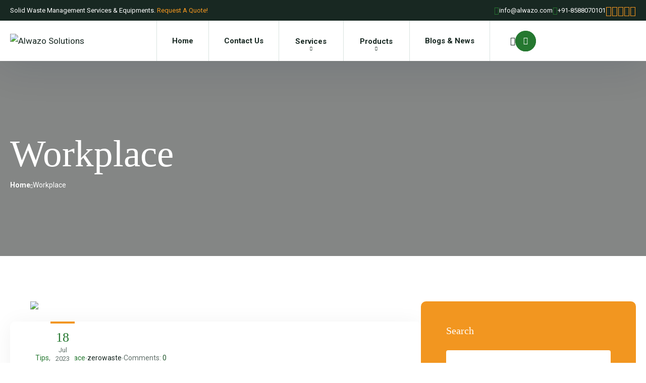

--- FILE ---
content_type: text/html; charset=UTF-8
request_url: https://alwazo.com/category/workplace/
body_size: 21512
content:
<!doctype html>
<html lang="en-US">
<head>
	<meta charset="UTF-8">
	<meta http-equiv="X-UA-Compatible" content="IE=edge">
	<meta name="viewport" content="width=device-width, initial-scale=1">
	<link rel="profile" href="http://gmpg.org/xfn/11" />
	<link rel="alternate" type="application/rss+xml" title="Alwazo Solutions RSS Feed" href="https://alwazo.com/feed/" />
	<link rel="alternate" type="application/atom+xml" title="Alwazo Solutions Atom Feed" href="https://alwazo.com/feed/atom/" />
	<link rel="pingback" href="https://alwazo.com/xmlrpc.php" />
	<meta name='robots' content='index, follow, max-image-preview:large, max-snippet:-1, max-video-preview:-1' />

	<!-- This site is optimized with the Yoast SEO plugin v22.5 - https://yoast.com/wordpress/plugins/seo/ -->
	<title>Workplace Archives - Alwazo Solutions</title>
	<link rel="canonical" href="https://alwazo.com/category/workplace/" />
	<meta property="og:locale" content="en_US" />
	<meta property="og:type" content="article" />
	<meta property="og:title" content="Workplace Archives - Alwazo Solutions" />
	<meta property="og:url" content="https://alwazo.com/category/workplace/" />
	<meta property="og:site_name" content="Alwazo Solutions" />
	<meta name="twitter:card" content="summary_large_image" />
	<script type="application/ld+json" class="yoast-schema-graph">{"@context":"https://schema.org","@graph":[{"@type":"CollectionPage","@id":"https://alwazo.com/category/workplace/","url":"https://alwazo.com/category/workplace/","name":"Workplace Archives - Alwazo Solutions","isPartOf":{"@id":"https://alwazo.com/#website"},"primaryImageOfPage":{"@id":"https://alwazo.com/category/workplace/#primaryimage"},"image":{"@id":"https://alwazo.com/category/workplace/#primaryimage"},"thumbnailUrl":"https://alwazo.com/wp-content/uploads/2023/07/blog-4.jpg","breadcrumb":{"@id":"https://alwazo.com/category/workplace/#breadcrumb"},"inLanguage":"en-US"},{"@type":"ImageObject","inLanguage":"en-US","@id":"https://alwazo.com/category/workplace/#primaryimage","url":"https://alwazo.com/wp-content/uploads/2023/07/blog-4.jpg","contentUrl":"https://alwazo.com/wp-content/uploads/2023/07/blog-4.jpg","width":1200,"height":800},{"@type":"BreadcrumbList","@id":"https://alwazo.com/category/workplace/#breadcrumb","itemListElement":[{"@type":"ListItem","position":1,"name":"Home","item":"https://alwazo.com/"},{"@type":"ListItem","position":2,"name":"Workplace"}]},{"@type":"WebSite","@id":"https://alwazo.com/#website","url":"https://alwazo.com/","name":"Alwazo Solutions","description":"","potentialAction":[{"@type":"SearchAction","target":{"@type":"EntryPoint","urlTemplate":"https://alwazo.com/?s={search_term_string}"},"query-input":"required name=search_term_string"}],"inLanguage":"en-US"}]}</script>
	<!-- / Yoast SEO plugin. -->


<link rel="alternate" type="application/rss+xml" title="Alwazo Solutions &raquo; Feed" href="https://alwazo.com/feed/" />
<link rel="alternate" type="application/rss+xml" title="Alwazo Solutions &raquo; Comments Feed" href="https://alwazo.com/comments/feed/" />
<link rel="alternate" type="application/rss+xml" title="Alwazo Solutions &raquo; Workplace Category Feed" href="https://alwazo.com/category/workplace/feed/" />

<link rel='stylesheet' id='wp-block-library-css' href='https://alwazo.com/wp-includes/css/dist/block-library/style.min.css?ver=6.5.3' media='all' />
<style id='wp-job-openings-blocks-style-inline-css'>
.wp-block-create-block-wjo-block{background-color:#21759b;border:1px dotted red;color:#fff;padding:2px}.awsm-b-row{display:-webkit-box;display:-ms-flexbox;display:-webkit-flex;display:flex;display:flexbox;-webkit-flex-flow:row wrap;margin:0 -15px;-webkit-box-orient:horizontal;-webkit-box-direction:normal;-ms-flex-flow:row wrap;flex-flow:row wrap}.awsm-b-row,.awsm-b-row *,.awsm-b-row :after,.awsm-b-row :before{-webkit-box-sizing:border-box;box-sizing:border-box}.awsm-b-grid-item{display:-webkit-box;display:-ms-flexbox;display:-webkit-flex;display:flex;float:left;padding:0 15px!important;width:33.333%;-webkit-box-orient:vertical;-webkit-box-direction:normal;-ms-flex-direction:column;flex-direction:column;-webkit-flex-direction:column}.awsm-b-grid-col-4 .awsm-b-grid-item{width:25%}.awsm-b-grid-col-2 .awsm-b-grid-item{width:50%}.awsm-b-grid-col .awsm-b-grid-item{width:100%}.awsm-b-job-hide{display:none!important}.awsm-job-show{display:block!important}.awsm-b-job-item{background:#fff;font-size:14px;padding:20px}a.awsm-b-job-item{text-decoration:none!important}.awsm-b-grid-item .awsm-b-job-item{border:1px solid #dddfe3;border-radius:2px;-webkit-box-shadow:0 1px 4px 0 rgba(0,0,0,.05);box-shadow:0 1px 4px 0 rgba(0,0,0,.05);display:-webkit-box;display:-ms-flexbox;display:-webkit-flex;display:flex;margin-bottom:30px;-webkit-box-orient:vertical;-webkit-box-direction:normal;-ms-flex-direction:column;flex-direction:column;-webkit-flex-direction:column;-webkit-box-flex:1;-ms-flex-positive:1;flex-grow:1;-webkit-flex-grow:1;-webkit-transition:all .3s ease;transition:all .3s ease}.awsm-b-grid-item .awsm-b-job-item:focus,.awsm-b-grid-item .awsm-b-job-item:hover{-webkit-box-shadow:0 3px 15px -5px rgba(0,0,0,.2);box-shadow:0 3px 15px -5px rgba(0,0,0,.2)}.awsm-b-grid-item .awsm-job-featured-image{margin-bottom:14px}.awsm-b-job-item h2.awsm-b-job-post-title{font-size:18px;margin:0 0 15px;text-align:left}.awsm-b-job-item h2.awsm-b-job-post-title a{font-size:18px}.awsm-b-grid-item .awsm-job-info{margin-bottom:10px;min-height:83px}.awsm-b-grid-item .awsm-job-info p{margin:0 0 8px}.awsm-b-job-wrap:after{clear:both;content:"";display:table}.awsm-b-filter-wrap,.awsm-b-filter-wrap *{-webkit-box-sizing:border-box;box-sizing:border-box}.awsm-b-filter-wrap{margin:0 -10px 20px}.awsm-b-filter-wrap form{display:-webkit-box;display:-webkit-flex;display:-ms-flexbox;display:flex;-webkit-flex-wrap:wrap;-ms-flex-wrap:wrap;flex-wrap:wrap}.awsm-b-filter-wrap .awsm-b-filter-items{display:none}.awsm-b-filter-wrap.awsm-b-full-width-search-filter-wrap .awsm-b-filter-item-search,.awsm-b-filter-wrap.awsm-b-full-width-search-filter-wrap .awsm-b-filter-items,.awsm-b-filter-wrap.awsm-b-no-search-filter-wrap .awsm-b-filter-items{width:100%}.awsm-b-filter-toggle{border:1px solid #ccc;border-radius:4px;display:-webkit-box;display:-webkit-flex;display:-ms-flexbox;display:flex;-webkit-flex-flow:wrap;-ms-flex-flow:wrap;flex-flow:wrap;margin:0 10px 10px;outline:none!important;padding:12px;width:46px}.awsm-b-filter-toggle.awsm-on{background:#ccc}.awsm-b-filter-toggle svg{height:20px;width:20px}.awsm-b-filter-wrap.awsm-b-no-search-filter-wrap .awsm-b-filter-toggle{width:100%;-webkit-box-align:center;-webkit-align-items:center;-ms-flex-align:center;align-items:center;-webkit-box-pack:justify;-webkit-justify-content:space-between;-ms-flex-pack:justify;justify-content:space-between;text-decoration:none}.awsm-b-filter-wrap.awsm-b-no-search-filter-wrap .awsm-b-filter-toggle svg{height:22px;width:22px}@media(min-width:768px){.awsm-b-filter-wrap .awsm-b-filter-items{display:-webkit-box!important;display:-webkit-flex!important;display:-ms-flexbox!important;display:flex!important;-webkit-flex-wrap:wrap;-ms-flex-wrap:wrap;flex-wrap:wrap;width:calc(100% - 250px)}.awsm-b-filter-toggle{display:none}.awsm-b-filter-item-search{width:250px}}.awsm-b-filter-wrap .awsm-b-filter-item{padding:0 10px 10px}.awsm-b-filter-item-search{padding:0 10px 10px;position:relative}@media(max-width:768px){.awsm-b-filter-wrap .awsm-b-filter-items{width:100%}.awsm-b-filter-item-search{width:calc(100% - 66px)}.awsm-b-filter-wrap .awsm-b-filter-item .awsm-selectric-wrapper{min-width:100%}}.awsm-b-filter-wrap .awsm-b-filter-item .awsm-b-job-form-control{min-height:48px;padding-right:58px}.awsm-b-filter-item-search .awsm-b-job-form-control{min-height:48px;padding-right:48px}.awsm-b-filter-item-search-in{position:relative}.awsm-b-filter-item-search .awsm-b-job-search-icon-wrapper{color:#ccc;cursor:pointer;font-size:16px;height:100%;line-height:48px;position:absolute;right:0;text-align:center;top:0;width:48px}.awsm-b-jobs-none-container{padding:25px}.awsm-b-jobs-none-container p{margin:0;padding:5px}.awsm-b-row .awsm-b-jobs-pagination{padding:0 15px;width:100%}.awsm-b-jobs-pagination{float:left;width:100%}.awsm-b-load-more-main a.awsm-b-load-more,.awsm-load-more-classic a.page-numbers{background:#fff;border:1px solid #dddfe3;-webkit-box-shadow:0 1px 4px 0 rgba(0,0,0,.05);box-shadow:0 1px 4px 0 rgba(0,0,0,.05);display:block;margin:0!important;outline:none!important;padding:20px;text-align:center;text-decoration:none!important;-webkit-transition:all .3s ease;transition:all .3s ease}.awsm-load-more-classic a.page-numbers,.awsm-load-more-classic span.page-numbers{font-size:90%;padding:5px 10px}.awsm-load-more-classic{text-align:center}.awsm-b-load-more-main a.awsm-load-more:focus,.awsm-b-load-more-main a.awsm-load-more:hover,.awsm-load-more-classic a.page-numbers:focus,.awsm-load-more-classic a.page-numbers:hover{-webkit-box-shadow:0 3px 15px -5px rgba(0,0,0,.2);box-shadow:0 3px 15px -5px rgba(0,0,0,.2)}.awsm-b-jobs-pagination.awsm-load-more-classic ul{list-style:none;margin:0;padding:0}.awsm-b-jobs-pagination.awsm-load-more-classic ul li{display:inline-block}.awsm-b-lists{border:1px solid #ededed}.awsm-b-list-item{width:100%}.awsm-b-list-item h2.awsm-job-b-post-title{margin-bottom:0}.awsm-b-list-item .awsm-job-featured-image{float:left;margin-right:10px}.awsm-b-list-item .awsm-job-featured-image img{height:50px;width:50px}.awsm-b-list-item .awsm-b-job-item{border-bottom:1px solid rgba(0,0,0,.13)}.awsm-b-list-item .awsm-b-job-item:after{clear:both;content:"";display:table}.awsm-b-list-left-col{float:left;width:50%}.awsm-b-list-right-col{float:left;text-align:right;width:50%}.awsm-b-list-item .awsm-job-specification-wrapper{display:inline-block;vertical-align:middle}.awsm-b-list-item .awsm-job-specification-item{display:inline-block;margin:0 15px 0 0;vertical-align:middle}a.awsm-b-job-item .awsm-job-specification-item{color:#4c4c4c}.awsm-b-list-item .awsm-job-more-container{display:inline-block;vertical-align:middle}.awsm-job-more-container .awsm-job-more span:before{content:"→"}.awsm-b-lists .awsm-b-jobs-pagination{margin-top:30px}.awsm-job-specification-item>[class^=awsm-job-icon-]{margin-right:6px}.awsm-job-specification-term:after{content:", "}.awsm-job-specification-term:last-child:after{content:""}.awsm-job-single-wrap,.awsm-job-single-wrap *,.awsm-job-single-wrap :after,.awsm-job-single-wrap :before{-webkit-box-sizing:border-box;box-sizing:border-box}.awsm-job-single-wrap{margin-bottom:1.3em}.awsm-job-single-wrap:after{clear:both;content:"";display:table}.awsm-job-content{padding-bottom:32px}.awsm-job-single-wrap.awsm-col-2 .awsm-job-content{float:left;padding-right:15px;width:55%}.awsm-job-single-wrap.awsm-col-2 .awsm-job-form{float:left;padding-left:15px;width:45%}.awsm-job-head,.awsm_job_spec_above_content{margin-bottom:20px}.awsm-job-head h1{margin:0 0 20px}.awsm-job-list-info span{margin-right:10px}.awsm-job-single-wrap .awsm-job-expiration-label{font-weight:700}.awsm-job-form-inner{background:#fff;border:1px solid #dddfe3;padding:35px}.awsm-job-form-inner h2{margin:0 0 30px}.awsm-job-form-group{margin-bottom:20px}.awsm-job-form-group input[type=checkbox],.awsm-job-form-group input[type=radio]{margin-right:5px}.awsm-job-form-group label{display:block;margin-bottom:10px}.awsm-job-form-options-container label,.awsm-job-inline-group label{display:inline;font-weight:400}.awsm-b-job-form-control{display:block;width:100%}.awsm-job-form-options-container span{display:inline-block;margin-bottom:10px;margin-left:10px}.awsm-job-submit{background:#0195ff;border:1px solid #0195ff;color:#fff;padding:10px 30px}.awsm-job-submit:focus,.awsm-job-submit:hover{background:rgba(0,0,0,0);color:#0195ff}.awsm-job-form-error{color:#db4c4c;font-weight:500}.awsm-b-job-form-control.awsm-job-form-error,.awsm-b-job-form-control.awsm-job-form-error:focus{border:1px solid #db4c4c}.awsm-error-message,.awsm-success-message{padding:12px 25px}.awsm-error-message p:empty,.awsm-success-message p:empty{display:none}.awsm-error-message p,.awsm-success-message p{margin:0!important;padding:0!important}.awsm-success-message{border:1px solid #1ea508}.awsm-error-message{border:1px solid #db4c4c}ul.awsm-error-message li{line-height:1.8em;margin-left:1.2em}.awsm-expired-message{padding:25px}.awsm-expired-message p{margin:1em 0}.awsm-job-container{margin:0 auto;max-width:1170px;padding:50px 0;width:100%}.awsm-jobs-loading{position:relative}.awsm-b-job-listings:after{content:"";height:100%;left:0;opacity:0;position:absolute;top:0;-webkit-transition:all .3s ease;transition:all .3s ease;visibility:hidden;width:100%}.awsm-b-job-listings.awsm-jobs-loading:after{opacity:1;visibility:visible}.awsm-b-sr-only{height:1px;margin:-1px;overflow:hidden;padding:0;position:absolute;width:1px;clip:rect(0,0,0,0);border:0}@media(max-width:1024px){.awsm-b-grid-col-4 .awsm-b-grid-item{width:33.333%}}@media(max-width:992px){.awsm-job-single-wrap.awsm-col-2 .awsm-job-content{padding-right:0;width:100%}.awsm-job-single-wrap.awsm-col-2 .awsm-job-form{padding-left:0;width:100%}}@media(max-width:768px){.awsm-b-grid-col-3 .awsm-b-grid-item,.awsm-b-grid-col-4 .awsm-b-grid-item,.awsm-b-grid-item{width:50%}.awsm-b-list-left-col{padding-bottom:10px;width:100%}.awsm-b-list-right-col{text-align:left;width:100%}}@media(max-width:648px){.awsm-b-grid-col-2 .awsm-b-grid-item,.awsm-b-grid-col-3 .awsm-b-grid-item,.awsm-b-grid-col-4 .awsm-b-grid-item,.awsm-b-grid-item{width:100%}.awsm-b-list-item .awsm-job-specification-wrapper{display:block;float:none;padding-bottom:5px}.awsm-b-list-item .awsm-job-more-container{display:block;float:none}}.awsm-job-form-plugin-style .awsm-b-job-form-control{border:1px solid #ccc;border-radius:4px;color:#060606;display:block;font:inherit;line-height:1;min-height:46px;padding:8px 15px;-webkit-transition:all .3s ease;transition:all .3s ease;width:100%}.awsm-job-form-plugin-style .awsm-b-job-form-control:focus{border-color:#060606;-webkit-box-shadow:none;box-shadow:none;outline:none}.awsm-job-form-plugin-style .awsm-b-job-form-control.awsm-job-form-error{border-color:#db4c4c}.awsm-job-form-plugin-style textarea.awsm-b-job-form-control{min-height:80px}.awsm-job-form-plugin-style .awsm-application-submit-btn,.awsm-job-form-plugin-style .awsm-jobs-primary-button{background:#060606;border-radius:45px;color:#fff;padding:16px 32px;-webkit-transition:all .3s ease;transition:all .3s ease}.awsm-job-form-plugin-style .awsm-application-submit-btn:focus,.awsm-job-form-plugin-style .awsm-application-submit-btn:hover,.awsm-job-form-plugin-style .awsm-jobs-primary-button:focus,.awsm-job-form-plugin-style .awsm-jobs-primary-button:hover{background:#060606;color:#fff;outline:none}.awsm-job-form-plugin-style .awsm-jobs-primary-button{cursor:pointer}.awsm-job-form-plugin-style .awsm-jobs-primary-button:disabled{opacity:.5;pointer-events:none}.awsm-job-form-plugin-style .awsm-selectric{border-color:#ccc;border-radius:4px;-webkit-box-shadow:none;box-shadow:none}.awsm-job-form-plugin-style .awsm-selectric-open .awsm-selectric{border-color:#060606}.awsm-job-form-plugin-style .awsm-selectric .label{margin-left:15px}.awsm-jobs-is-block-theme .site-branding{padding:0 2.1rem}.awsm-jobs-is-block-theme .site-content{padding:0 2.1rem 3rem}.awsm-jobs-is-block-theme .site-title{margin-bottom:0}.awsm-b-job-wrap,.awsm-b-job-wrap *{-webkit-box-sizing:border-box;box-sizing:border-box}

</style>
<link rel='stylesheet' id='awsm-jobs-general-css' href='https://alwazo.com/wp-content/plugins/wp-job-openings/assets/css/general.min.css?ver=3.5.4' media='all' />
<link rel='stylesheet' id='awsm-jobs-style-css' href='https://alwazo.com/wp-content/plugins/wp-job-openings/assets/css/style.min.css?ver=3.5.4' media='all' />
<style id='classic-theme-styles-inline-css'>
/*! This file is auto-generated */
.wp-block-button__link{color:#fff;background-color:#32373c;border-radius:9999px;box-shadow:none;text-decoration:none;padding:calc(.667em + 2px) calc(1.333em + 2px);font-size:1.125em}.wp-block-file__button{background:#32373c;color:#fff;text-decoration:none}
</style>
<style id='global-styles-inline-css'>
body{--wp--preset--color--black: #000000;--wp--preset--color--cyan-bluish-gray: #abb8c3;--wp--preset--color--white: #ffffff;--wp--preset--color--pale-pink: #f78da7;--wp--preset--color--vivid-red: #cf2e2e;--wp--preset--color--luminous-vivid-orange: #ff6900;--wp--preset--color--luminous-vivid-amber: #fcb900;--wp--preset--color--light-green-cyan: #7bdcb5;--wp--preset--color--vivid-green-cyan: #00d084;--wp--preset--color--pale-cyan-blue: #8ed1fc;--wp--preset--color--vivid-cyan-blue: #0693e3;--wp--preset--color--vivid-purple: #9b51e0;--wp--preset--gradient--vivid-cyan-blue-to-vivid-purple: linear-gradient(135deg,rgba(6,147,227,1) 0%,rgb(155,81,224) 100%);--wp--preset--gradient--light-green-cyan-to-vivid-green-cyan: linear-gradient(135deg,rgb(122,220,180) 0%,rgb(0,208,130) 100%);--wp--preset--gradient--luminous-vivid-amber-to-luminous-vivid-orange: linear-gradient(135deg,rgba(252,185,0,1) 0%,rgba(255,105,0,1) 100%);--wp--preset--gradient--luminous-vivid-orange-to-vivid-red: linear-gradient(135deg,rgba(255,105,0,1) 0%,rgb(207,46,46) 100%);--wp--preset--gradient--very-light-gray-to-cyan-bluish-gray: linear-gradient(135deg,rgb(238,238,238) 0%,rgb(169,184,195) 100%);--wp--preset--gradient--cool-to-warm-spectrum: linear-gradient(135deg,rgb(74,234,220) 0%,rgb(151,120,209) 20%,rgb(207,42,186) 40%,rgb(238,44,130) 60%,rgb(251,105,98) 80%,rgb(254,248,76) 100%);--wp--preset--gradient--blush-light-purple: linear-gradient(135deg,rgb(255,206,236) 0%,rgb(152,150,240) 100%);--wp--preset--gradient--blush-bordeaux: linear-gradient(135deg,rgb(254,205,165) 0%,rgb(254,45,45) 50%,rgb(107,0,62) 100%);--wp--preset--gradient--luminous-dusk: linear-gradient(135deg,rgb(255,203,112) 0%,rgb(199,81,192) 50%,rgb(65,88,208) 100%);--wp--preset--gradient--pale-ocean: linear-gradient(135deg,rgb(255,245,203) 0%,rgb(182,227,212) 50%,rgb(51,167,181) 100%);--wp--preset--gradient--electric-grass: linear-gradient(135deg,rgb(202,248,128) 0%,rgb(113,206,126) 100%);--wp--preset--gradient--midnight: linear-gradient(135deg,rgb(2,3,129) 0%,rgb(40,116,252) 100%);--wp--preset--font-size--small: 13px;--wp--preset--font-size--medium: 20px;--wp--preset--font-size--large: 36px;--wp--preset--font-size--x-large: 42px;--wp--preset--spacing--20: 0.44rem;--wp--preset--spacing--30: 0.67rem;--wp--preset--spacing--40: 1rem;--wp--preset--spacing--50: 1.5rem;--wp--preset--spacing--60: 2.25rem;--wp--preset--spacing--70: 3.38rem;--wp--preset--spacing--80: 5.06rem;--wp--preset--shadow--natural: 6px 6px 9px rgba(0, 0, 0, 0.2);--wp--preset--shadow--deep: 12px 12px 50px rgba(0, 0, 0, 0.4);--wp--preset--shadow--sharp: 6px 6px 0px rgba(0, 0, 0, 0.2);--wp--preset--shadow--outlined: 6px 6px 0px -3px rgba(255, 255, 255, 1), 6px 6px rgba(0, 0, 0, 1);--wp--preset--shadow--crisp: 6px 6px 0px rgba(0, 0, 0, 1);}:where(.is-layout-flex){gap: 0.5em;}:where(.is-layout-grid){gap: 0.5em;}body .is-layout-flex{display: flex;}body .is-layout-flex{flex-wrap: wrap;align-items: center;}body .is-layout-flex > *{margin: 0;}body .is-layout-grid{display: grid;}body .is-layout-grid > *{margin: 0;}:where(.wp-block-columns.is-layout-flex){gap: 2em;}:where(.wp-block-columns.is-layout-grid){gap: 2em;}:where(.wp-block-post-template.is-layout-flex){gap: 1.25em;}:where(.wp-block-post-template.is-layout-grid){gap: 1.25em;}.has-black-color{color: var(--wp--preset--color--black) !important;}.has-cyan-bluish-gray-color{color: var(--wp--preset--color--cyan-bluish-gray) !important;}.has-white-color{color: var(--wp--preset--color--white) !important;}.has-pale-pink-color{color: var(--wp--preset--color--pale-pink) !important;}.has-vivid-red-color{color: var(--wp--preset--color--vivid-red) !important;}.has-luminous-vivid-orange-color{color: var(--wp--preset--color--luminous-vivid-orange) !important;}.has-luminous-vivid-amber-color{color: var(--wp--preset--color--luminous-vivid-amber) !important;}.has-light-green-cyan-color{color: var(--wp--preset--color--light-green-cyan) !important;}.has-vivid-green-cyan-color{color: var(--wp--preset--color--vivid-green-cyan) !important;}.has-pale-cyan-blue-color{color: var(--wp--preset--color--pale-cyan-blue) !important;}.has-vivid-cyan-blue-color{color: var(--wp--preset--color--vivid-cyan-blue) !important;}.has-vivid-purple-color{color: var(--wp--preset--color--vivid-purple) !important;}.has-black-background-color{background-color: var(--wp--preset--color--black) !important;}.has-cyan-bluish-gray-background-color{background-color: var(--wp--preset--color--cyan-bluish-gray) !important;}.has-white-background-color{background-color: var(--wp--preset--color--white) !important;}.has-pale-pink-background-color{background-color: var(--wp--preset--color--pale-pink) !important;}.has-vivid-red-background-color{background-color: var(--wp--preset--color--vivid-red) !important;}.has-luminous-vivid-orange-background-color{background-color: var(--wp--preset--color--luminous-vivid-orange) !important;}.has-luminous-vivid-amber-background-color{background-color: var(--wp--preset--color--luminous-vivid-amber) !important;}.has-light-green-cyan-background-color{background-color: var(--wp--preset--color--light-green-cyan) !important;}.has-vivid-green-cyan-background-color{background-color: var(--wp--preset--color--vivid-green-cyan) !important;}.has-pale-cyan-blue-background-color{background-color: var(--wp--preset--color--pale-cyan-blue) !important;}.has-vivid-cyan-blue-background-color{background-color: var(--wp--preset--color--vivid-cyan-blue) !important;}.has-vivid-purple-background-color{background-color: var(--wp--preset--color--vivid-purple) !important;}.has-black-border-color{border-color: var(--wp--preset--color--black) !important;}.has-cyan-bluish-gray-border-color{border-color: var(--wp--preset--color--cyan-bluish-gray) !important;}.has-white-border-color{border-color: var(--wp--preset--color--white) !important;}.has-pale-pink-border-color{border-color: var(--wp--preset--color--pale-pink) !important;}.has-vivid-red-border-color{border-color: var(--wp--preset--color--vivid-red) !important;}.has-luminous-vivid-orange-border-color{border-color: var(--wp--preset--color--luminous-vivid-orange) !important;}.has-luminous-vivid-amber-border-color{border-color: var(--wp--preset--color--luminous-vivid-amber) !important;}.has-light-green-cyan-border-color{border-color: var(--wp--preset--color--light-green-cyan) !important;}.has-vivid-green-cyan-border-color{border-color: var(--wp--preset--color--vivid-green-cyan) !important;}.has-pale-cyan-blue-border-color{border-color: var(--wp--preset--color--pale-cyan-blue) !important;}.has-vivid-cyan-blue-border-color{border-color: var(--wp--preset--color--vivid-cyan-blue) !important;}.has-vivid-purple-border-color{border-color: var(--wp--preset--color--vivid-purple) !important;}.has-vivid-cyan-blue-to-vivid-purple-gradient-background{background: var(--wp--preset--gradient--vivid-cyan-blue-to-vivid-purple) !important;}.has-light-green-cyan-to-vivid-green-cyan-gradient-background{background: var(--wp--preset--gradient--light-green-cyan-to-vivid-green-cyan) !important;}.has-luminous-vivid-amber-to-luminous-vivid-orange-gradient-background{background: var(--wp--preset--gradient--luminous-vivid-amber-to-luminous-vivid-orange) !important;}.has-luminous-vivid-orange-to-vivid-red-gradient-background{background: var(--wp--preset--gradient--luminous-vivid-orange-to-vivid-red) !important;}.has-very-light-gray-to-cyan-bluish-gray-gradient-background{background: var(--wp--preset--gradient--very-light-gray-to-cyan-bluish-gray) !important;}.has-cool-to-warm-spectrum-gradient-background{background: var(--wp--preset--gradient--cool-to-warm-spectrum) !important;}.has-blush-light-purple-gradient-background{background: var(--wp--preset--gradient--blush-light-purple) !important;}.has-blush-bordeaux-gradient-background{background: var(--wp--preset--gradient--blush-bordeaux) !important;}.has-luminous-dusk-gradient-background{background: var(--wp--preset--gradient--luminous-dusk) !important;}.has-pale-ocean-gradient-background{background: var(--wp--preset--gradient--pale-ocean) !important;}.has-electric-grass-gradient-background{background: var(--wp--preset--gradient--electric-grass) !important;}.has-midnight-gradient-background{background: var(--wp--preset--gradient--midnight) !important;}.has-small-font-size{font-size: var(--wp--preset--font-size--small) !important;}.has-medium-font-size{font-size: var(--wp--preset--font-size--medium) !important;}.has-large-font-size{font-size: var(--wp--preset--font-size--large) !important;}.has-x-large-font-size{font-size: var(--wp--preset--font-size--x-large) !important;}
.wp-block-navigation a:where(:not(.wp-element-button)){color: inherit;}
:where(.wp-block-post-template.is-layout-flex){gap: 1.25em;}:where(.wp-block-post-template.is-layout-grid){gap: 1.25em;}
:where(.wp-block-columns.is-layout-flex){gap: 2em;}:where(.wp-block-columns.is-layout-grid){gap: 2em;}
.wp-block-pullquote{font-size: 1.5em;line-height: 1.6;}
</style>
<link rel='stylesheet' id='contact-form-7-css' href='https://alwazo.com/wp-content/plugins/contact-form-7/includes/css/styles.css?ver=5.9.3' media='all' />
<style id='contact-form-7-inline-css'>
.wpcf7 .wpcf7-recaptcha iframe {margin-bottom: 0;}.wpcf7 .wpcf7-recaptcha[data-align="center"] > div {margin: 0 auto;}.wpcf7 .wpcf7-recaptcha[data-align="right"] > div {margin: 0 0 0 auto;}
</style>
<link rel='stylesheet' id='trashco-css' href='https://alwazo.com/wp-content/themes/trashco/assets/css/theme.css?ver=1.0.3' media='all' />
<style id='trashco-inline-css'>
:root{--cms-accent-regular-rgb: 242,150,32;--cms-accent-lighten-rgb: 245,176,88;--cms-primary-regular-rgb: 24,40,34;--cms-primary-lighten-rgb: 32,51,44;--cms-primary-lighten2-rgb: 77,92,86;--cms-primary-lighten3-rgb: 233,241,234;--cms-primary-lighten4-rgb: 86,97,94;--cms-primary-darken-rgb: 17,29,25;--cms-primary-darken2-rgb: 14,23,20;--cms-secondary-regular-rgb: 37,120,48;--cms-secondary-lighten-rgb: 35,90,46;--cms-secondary-lighten2-rgb: 103,161,111;--cms-heading-regular-rgb: 24,40,34;--cms-accent-regular: #f29620;--cms-accent-lighten: #f5b058;--cms-primary-regular: #182822;--cms-primary-lighten: #20332c;--cms-primary-lighten2: #4d5c56;--cms-primary-lighten3: #e9f1ea;--cms-primary-lighten4: #56615e;--cms-primary-darken: #111d19;--cms-primary-darken2: #0e1714;--cms-secondary-regular: #257830;--cms-secondary-lighten: #235a2e;--cms-secondary-lighten2: #67a16f;--cms-heading-regular: #182822;--cms-body-bg: #fff;--cms-body-family: 'Roboto', sans-serif;--cms-body-size: 17px;--cms-body-weight: 400;--cms-body-style: normal;--cms-body-color: #62706b;--cms-body-line-height: 1.667;--cms-heading-family: 'Fira Sans', sans-serif;--cms-heading-weight: 600;--cms-heading-style: normal;--cms-heading-line-height: 1.375;--cms-meta-color: #62706b;--cms-link-regular-color: #182822;--cms-link-hover-color: #f29620;--cms-link-active-color: #f29620;--cms-header-height: 80px;--cms-logo-width: 243px;--cms-logo-height: 70px;--cms-logo-width-mobile: 140px;--cms-logo-height-mobile: 40px;--cms-menu-regular: #182822;--cms-menu-hover: #257830;--cms-menu-active: #257830;--cms-menu-regular-rgb: 24,40,34;--cms-menu-hover-rgb: 37,120,48;--cms-menu-active-rgb: 37,120,48;--cms-menu-transparent-regular: #ffffff;--cms-menu-transparent-hover: #ffffff;--cms-menu-transparent-active: #ffffff;--cms-menu-transparent-regular-rgb: 255,255,255;--cms-menu-transparent-hover-rgb: 255,255,255;--cms-menu-transparent-active-rgb: 255,255,255;--cms-ptitle-color: #fff;--cms-ptitle-bg-color: #999;--cms-ptitle-bg-image: url(http://alwazo.com/wp-content/uploads/2023/12/pexels-mumtahina-tanni-3230538-compressed-1-scaled.jpg);--cms-ptitle-bg-overlay: rgba(var(--cms-primary-darken-rgb), 0.15);}
</style>
<link rel='stylesheet' id='font-cmsi-css' href='https://alwazo.com/wp-content/themes/trashco/assets/fonts/font-cmsi/style.css?ver=1.0.3' media='all' />
<link rel='stylesheet' id='font-trashco-css' href='https://alwazo.com/wp-content/themes/trashco/assets/fonts/font-theme/style.css?ver=1.0.3' media='all' />
<!--n2css--><script src="https://alwazo.com/wp-includes/js/jquery/jquery.min.js?ver=3.7.1" id="jquery-core-js"></script>
<script src="https://alwazo.com/wp-includes/js/jquery/jquery-migrate.min.js?ver=3.4.1" id="jquery-migrate-js"></script>
<script src="https://alwazo.com/wp-content/plugins/elementor-theme-core/assets/js/main.js?ver=1.0.0" id="etc-main-js-js"></script>
<link rel="https://api.w.org/" href="https://alwazo.com/wp-json/" /><link rel="alternate" type="application/json" href="https://alwazo.com/wp-json/wp/v2/categories/11" /><link rel="EditURI" type="application/rsd+xml" title="RSD" href="https://alwazo.com/xmlrpc.php?rsd" />
<meta name="generator" content="WordPress 6.5.3" />
<meta name="generator" content="Elementor 3.20.3; features: e_optimized_assets_loading, e_optimized_css_loading, e_font_icon_svg, additional_custom_breakpoints, block_editor_assets_optimize, e_image_loading_optimization; settings: css_print_method-external, google_font-enabled, font_display-swap">
<link rel="icon" href="https://alwazo.com/wp-content/uploads/2024/01/cropped-favicon-32x32.png" sizes="32x32" />
<link rel="icon" href="https://alwazo.com/wp-content/uploads/2024/01/cropped-favicon-192x192.png" sizes="192x192" />
<link rel="apple-touch-icon" href="https://alwazo.com/wp-content/uploads/2024/01/cropped-favicon-180x180.png" />
<meta name="msapplication-TileImage" content="https://alwazo.com/wp-content/uploads/2024/01/cropped-favicon-270x270.png" />
<style id="wpforms-css-vars-root">
				:root {
					--wpforms-field-border-radius: 3px;
--wpforms-field-background-color: #ffffff;
--wpforms-field-border-color: rgba( 0, 0, 0, 0.25 );
--wpforms-field-text-color: rgba( 0, 0, 0, 0.7 );
--wpforms-label-color: rgba( 0, 0, 0, 0.85 );
--wpforms-label-sublabel-color: rgba( 0, 0, 0, 0.55 );
--wpforms-label-error-color: #d63637;
--wpforms-button-border-radius: 3px;
--wpforms-button-background-color: #066aab;
--wpforms-button-text-color: #ffffff;
--wpforms-page-break-color: #066aab;
--wpforms-field-size-input-height: 43px;
--wpforms-field-size-input-spacing: 15px;
--wpforms-field-size-font-size: 16px;
--wpforms-field-size-line-height: 19px;
--wpforms-field-size-padding-h: 14px;
--wpforms-field-size-checkbox-size: 16px;
--wpforms-field-size-sublabel-spacing: 5px;
--wpforms-field-size-icon-size: 1;
--wpforms-label-size-font-size: 16px;
--wpforms-label-size-line-height: 19px;
--wpforms-label-size-sublabel-font-size: 14px;
--wpforms-label-size-sublabel-line-height: 17px;
--wpforms-button-size-font-size: 17px;
--wpforms-button-size-height: 41px;
--wpforms-button-size-padding-h: 15px;
--wpforms-button-size-margin-top: 10px;

				}
			</style>	<!-- Google tag (gtag.js) -->
<script async src="https://www.googletagmanager.com/gtag/js?id=G-8FZYYG9DQM"></script>
<script>
  window.dataLayer = window.dataLayer || [];
  function gtag(){dataLayer.push(arguments);}
  gtag('js', new Date());

  gtag('config', 'G-8FZYYG9DQM');
</script>
	<meta name="google-site-verification" content="030Kj-GkSRwqLapryXf1h_wk7I1mxIW4nxNrkhEgI54" />
</head>
<body class="archive category category-workplace category-11 cms-not-elementor cms-has-sidebar cms-blog-page cms-heading-font-default elementor-default elementor-kit-458"><header id="cms-header-wrap" class="site-header">
    <div id="cms-header" class="cms-header header-layout-1 sticky-off transparent-off">
             <div id="cms-header-top" class="cms-header-top empty-none">		<div data-elementor-type="wp-post" data-elementor-id="255" class="elementor elementor-255">
				        <section class="elementor-section elementor-top-section elementor-element elementor-element-b3662c4 elementor-section-full_width p-lr-xl-20 p-tb-5 bg-primary text-13 elementor-section-content-middle elementor-section-height-default elementor-section-height-default cms-full-content-with-space-none cms-section-banner-no" data-id="b3662c4" data-element_type="section">
		
		<div class="cms-section-banner cms-section-banner-no cms-gradient- cms-section-banner-style- relative"><div class="cms-gradient-render"></div></div>        <div class="elementor-container elementor-column-gap-narrow " >
		        <div class="elementor-column elementor-col-50 elementor-top-column elementor-element elementor-element-9ad3a0e elementor-hidden-mobile" data-id="9ad3a0e" data-element_type="column">
            <div class="elementor-widget-wrap elementor-element-populated">
                		<div class="elementor-element elementor-element-db58d70 text-tablet-start text-mobile-center text-mobile_extra-center elementor-widget elementor-widget-cms_cta" data-id="db58d70" data-element_type="widget" data-widget_type="cms_cta.default">
				<div class="elementor-widget-container">
			<div class="cms-cta cms-cta-3 text-13">
	<span class="cms-desc text-white">Solid Waste Management Services & Equipments.</span>
	<a class="text-accent-regular text-hover-white" href="https://alwazo.com/contact-us/">
		Request A Quote!	</a>
</div>		</div>
				</div>
		            </div>
        </div>
                <div class="elementor-column elementor-col-50 elementor-top-column elementor-element elementor-element-73fe0af cms-column-horiz gap-40" data-id="73fe0af" data-element_type="column">
            <div class="elementor-widget-wrap elementor-element-populated">
                		<div class="elementor-element elementor-element-78d88fe elementor-widget elementor-widget-cms_quickcontact" data-id="78d88fe" data-element_type="widget" data-widget_type="cms_quickcontact.default">
				<div class="elementor-widget-container">
			<div class="cms-eqc cms-eqc-2 d-flex gap-30 gap-smobile-10 text-13 justify-content-tablet-center justify-content-mobile-start">
		<a class="cms-eqc-item d-flex align-items-center gap-10 cms-email text-white text-hover-secondary-regular" href="mailto:info@alwazo.com" target="_blank">
		<span class="cms-icon cms-icon-color text-secondary-regular cmsi-email"></span>
		<span class="cms-email-title cms-icon-color text-secondary-regular cms-hidden-mobile empty-none"></span>
		<span class="cms-email-text cms-hidden-mobile">info@alwazo.com</span>
	</a>
			<a class="cms-eqc-item d-flex align-items-center gap-10 cms-phone text-white text-hover-secondary-regular" href="tel:+91-8588070101">
			<span class="cms-icon cms-icon-color text-secondary-regular cmsi-phone-alt"></span>
				<span class="cms-phone-title cms-icon-color text-secondary-regular cms-hidden-mobile empty-none"></span>
				<span class="cms-phone-text cms-hidden-mobile">+91-8588070101</span>
		</a>
	</div>		</div>
				</div>
				<div class="elementor-element elementor-element-db3ae0e elementor-widget elementor-widget-cms_social_icons" data-id="db3ae0e" data-element_type="widget" data-widget_type="cms_social_icons.default">
				<div class="elementor-widget-container">
			<div class="cms-social-icons cms-social-icons-2 d-flex gap-10 align-items-center text-13 justify-content-end justify-content-mobile-center">
		<a class="cms-social-item d-flex align-items-center gap-10 cms-animate-icon elementor-animation-push elementor-repeater-item-313d5b6 text-accent text-hover-white" href="https://www.facebook.com/Alwazosolutions/" target="_blank">
		<i class="cms-icon text-20   cmsi-facebook"></i>			</a>
		<a class="cms-social-item d-flex align-items-center gap-10 cms-animate-icon elementor-animation-push elementor-repeater-item-66e80bc text-accent text-hover-white" href="https://twitter.com/dcczerowaste" target="_blank">
		<i class="cms-icon text-20   cmsi-twitter-circle"></i>			</a>
		<a class="cms-social-item d-flex align-items-center gap-10 cms-animate-icon elementor-animation-push elementor-repeater-item-8eddabb text-accent text-hover-white" href="https://www.linkedin.com/company/alwazo-solutions/" target="_blank">
		<i class="cms-icon text-20   cmsi-linkedin-circle"></i>			</a>
		<a class="cms-social-item d-flex align-items-center gap-10 cms-animate-icon elementor-animation-push elementor-repeater-item-befe358 text-accent text-hover-white" href="https://www.instagram.com/alwazosolutions/" target="_blank">
		<i class="cms-icon text-20   cmsi cmsi-instagram"></i>			</a>
		<a class="cms-social-item d-flex align-items-center gap-10 cms-animate-icon elementor-animation-push elementor-repeater-item-b11f24f text-accent text-hover-white" href="https://www.youtube.com/channel/UC1JZD7shPqkpnP2z4ZgC3Xw" target="_blank">
		<i class="cms-icon text-20   cmsi cmsi-youtube"></i>			</a>
	</div>		</div>
				</div>
		            </div>
        </div>
        			</div>
		</section>
				</div>
		</div>
            <div class="cms-header-main container d-flex justify-content-between">
            <div class="site-branding flex-basic d-flex justify-content-start"><a class="site-logo" href="https://alwazo.com/" title="Alwazo Solutions" rel="home"><img width="243" height="70" alt="Alwazo Solutions" src="http://alwazo.com/wp-content/uploads/2024/01/Alwazo-RGB.png" data-mobile="http://alwazo.com/wp-content/uploads/2024/01/Alwazo-RGB.png" data-sticky="http://alwazo.com/wp-content/uploads/2024/01/Alwazo-RGB.png" data-sticky-mobile="http://alwazo.com/wp-content/uploads/2024/01/Alwazo-RGB.png" /></a></div><nav class="site-navigation main-navigation justify-content-center flex-auto"><ul id="mastmenu" class="primary-menu"><li id="menu-item-983" class="menu-item menu-item-type-post_type menu-item-object-page menu-item-home menu-item-983"><a href="https://alwazo.com/" class="cms-menu-link"><span class="menu-title title">Home</span></a></li>
<li id="menu-item-787" class="menu-item menu-item-type-post_type menu-item-object-page menu-item-787"><a href="https://alwazo.com/contact-us/" class="cms-menu-link"><span class="menu-title title">Contact Us</span></a></li>
<li id="menu-item-1059" class="menu-item menu-item-type-post_type menu-item-object-page menu-item-has-children menu-item-1059"><a href="https://alwazo.com/services/" class="cms-menu-link"><span class="menu-title title">Services</span><span class="main-menu-toggle"></span></a>
<ul class="sub-menu">
	<li id="menu-item-1060" class="menu-item menu-item-type-post_type menu-item-object-cms-service menu-item-1060"><a href="https://alwazo.com/services/epr-management/" class="cms-menu-link"><span class="menu-title title">EPR Management</span></a></li>
	<li id="menu-item-1061" class="menu-item menu-item-type-post_type menu-item-object-cms-service menu-item-1061"><a href="https://alwazo.com/services/fresh-msw-processing/" class="cms-menu-link"><span class="menu-title title">Fresh MSW Processing</span></a></li>
	<li id="menu-item-1062" class="menu-item menu-item-type-post_type menu-item-object-cms-service menu-item-1062"><a href="https://alwazo.com/services/decentralized-mrf/" class="cms-menu-link"><span class="menu-title title">Decentralized MRF</span></a></li>
	<li id="menu-item-1063" class="menu-item menu-item-type-post_type menu-item-object-cms-service menu-item-1063"><a href="https://alwazo.com/services/legacy-waste-bio-mining/" class="cms-menu-link"><span class="menu-title title">Legacy Waste Bio-Mining</span></a></li>
	<li id="menu-item-1064" class="menu-item menu-item-type-post_type menu-item-object-cms-service menu-item-1064"><a href="https://alwazo.com/services/rdf-solution/" class="cms-menu-link"><span class="menu-title title">RDF Solution (AFR)</span></a></li>
	<li id="menu-item-1065" class="menu-item menu-item-type-post_type menu-item-object-cms-service menu-item-1065"><a href="https://alwazo.com/services/cnd-management/" class="cms-menu-link"><span class="menu-title title">C&#038;D Management</span></a></li>
</ul>
</li>
<li id="menu-item-1053" class="menu-item menu-item-type-post_type menu-item-object-page menu-item-has-children menu-item-1053"><a href="https://alwazo.com/products/" class="cms-menu-link"><span class="menu-title title">Products</span><span class="main-menu-toggle"></span></a>
<ul class="sub-menu">
	<li id="menu-item-1054" class="menu-item menu-item-type-post_type menu-item-object-cms-industry menu-item-1054"><a href="https://alwazo.com/products/ballistic-separator/" class="cms-menu-link"><span class="menu-title title">Ballistic Separator</span></a></li>
	<li id="menu-item-1058" class="menu-item menu-item-type-post_type menu-item-object-cms-industry menu-item-1058"><a href="https://alwazo.com/products/trommels/" class="cms-menu-link"><span class="menu-title title">Trommels</span></a></li>
	<li id="menu-item-1055" class="menu-item menu-item-type-post_type menu-item-object-cms-industry menu-item-1055"><a href="https://alwazo.com/products/composter/" class="cms-menu-link"><span class="menu-title title">Organic Waste Composter</span></a></li>
	<li id="menu-item-1056" class="menu-item menu-item-type-post_type menu-item-object-cms-industry menu-item-1056"><a href="https://alwazo.com/products/air-misting/" class="cms-menu-link"><span class="menu-title title">Air Misting</span></a></li>
	<li id="menu-item-1057" class="menu-item menu-item-type-post_type menu-item-object-cms-industry menu-item-1057"><a href="https://alwazo.com/products/conveyor/" class="cms-menu-link"><span class="menu-title title">Conveyor</span></a></li>
</ul>
</li>
<li id="menu-item-980" class="menu-item menu-item-type-post_type menu-item-object-page menu-item-980"><a href="https://alwazo.com/blogsnews/" class="cms-menu-link"><span class="menu-title title">Blogs &#038; News</span></a></li>
</ul></nav>            <div class="has-tools site-tools flex-basic d-flex justify-content-end">
                    <div class="site-header-item site-header-search menu-color cms-modal" data-modal="#cms-modal-search" data-focus=".cms-search-popup-input"><i class="cmsi-search search-toggle"></i></div>
                
                <span class="cms-header-divider cms-hidden-laptop m-lr-10"></span>    <div class="site-header-item site-header-button cms-hidden-smobile">
        <a class="h-btn h-btn1 btn btn-md btn-secondary-regular btn-hover-accent" data-classes={"default":"btn-secondary-regular btn-hover-accent","transparent":"btn-secondary-regular"} href="https://alwazo.com/contact-us/" target="_self">
            <span class="cms-hidden-wide cmsi-email"></span><span class="cms-hidden-laptop">Contact Us</span>        
        </a>
    </div>
                    <div id="main-menu-mobile" class="site-header-item">
                    <span class="btn-nav-mobile open-menu">
                        <span></span>
                    </span>
                </div>
            </div>
        </div>
    </div>
</header>    <div id="cms-ptitle" class="cms-ptitle text-start custom">
		<div class="container relative z-top">
			<h1 class="title font-700">Workplace</h1>			<ul class="cms-breadcrumb unstyled justify-content-start"><li><a class="breadcrumb-entry" href="https://alwazo.com/">Home</a></li><li><span class="breadcrumb-entry" >Workplace</span></li></ul>        </div>
    </div>
	<main id="cms-main" class="cms-main container cms-main-sidebar d-flex">    <div class="cms-main-content">
    <article class="cms-blog cms-shadow-1 cms-hover-shadow-2 cms-transition cms-radius-10 post-112 post type-post status-publish format-standard has-post-thumbnail hentry category-tips category-workplace tag-tips tag-workplace">
	        <div class="cms-post-thumbnail relative ml-40">
            <img fetchpriority="high" width="840" height="562" class="cms-lazy loading cms-radius-10 mt-n40" data-src="https://alwazo.com/wp-content/uploads/2023/07/blog-4-840x562.jpg" />                 <div class="cms-thumb-meta lh-1">
                    <div class="date heading font-300 text-secondary text-26">18</div>
                    <div class="month">Jul</div>
                    <div class="year">2023</div>
                 </div>
            </div>
    	<div class="cms-post--content">
		            <div class="cms-post-meta cms-archive-meta d-flex gap-10 pb-10 d-flex" style="">
                                    <div class="meta-item category empty-none"><a href="https://alwazo.com/category/tips/" class="cms-term text-secondary">Tips</a>, <a href="https://alwazo.com/category/workplace/" class="cms-term text-secondary">Workplace</a></div>
                                                    <div class="separator"></div>
                    <div class="meta-item author empty-none">
                        <a href="https://alwazo.com/author/zerowaste/" title="Posts by zerowaste" class="" rel="author">zerowaste</a>                    </div>
                    
                                                                    <div class="separator"></div>
                    <div class="meta-item comment empty-none">        <a href="https://alwazo.com/tips/introducing-2023-top-recycling-tips-for-your-workplace-that-you-can-implement-today/" class="text-secondary-lighten"><span class="text-body text-hover-secondary-lighten">Comments:&nbsp;</span>0</a>
    </div>
                            </div>
                <h2 class="cms-post-title pb-20 lh-1225">
            <a href="https://alwazo.com/tips/introducing-2023-top-recycling-tips-for-your-workplace-that-you-can-implement-today/">
                                Introducing 2023 Top Recycling Tips For Your Workplace That You Can Implement Today!            </a>
        </h2>
    Here is one of those recycling tips for the office that immediately helps employees collect and recycle a particular material right way, instead of recycling bins at each person’s desk        <div class="cms-readmore">
            <a class="btn btn-outline btn-md btn-hover-secondary" href="https://alwazo.com/tips/introducing-2023-top-recycling-tips-for-your-workplace-that-you-can-implement-today/">Explore More<span class="btn-icon cmsi-arrow-circle-right text-22 rtl-flip"></span></a>
        </div>
    	</div>
</article><article class="cms-blog cms-shadow-1 cms-hover-shadow-2 cms-transition cms-radius-10 post-96 post type-post status-publish format-standard has-post-thumbnail hentry category-tips category-workplace tag-sustainability tag-tips tag-workplace">
	        <div class="cms-post-thumbnail relative ml-40">
            <img width="840" height="562" class="cms-lazy loading cms-radius-10 mt-n40" data-src="https://alwazo.com/wp-content/uploads/2023/07/blog-1-840x562.jpg" />                 <div class="cms-thumb-meta lh-1">
                    <div class="date heading font-300 text-secondary text-26">15</div>
                    <div class="month">Jul</div>
                    <div class="year">2023</div>
                 </div>
            </div>
    	<div class="cms-post--content">
		            <div class="cms-post-meta cms-archive-meta d-flex gap-10 pb-10 d-flex" style="">
                                    <div class="meta-item category empty-none"><a href="https://alwazo.com/category/tips/" class="cms-term text-secondary">Tips</a>, <a href="https://alwazo.com/category/workplace/" class="cms-term text-secondary">Workplace</a></div>
                                                    <div class="separator"></div>
                    <div class="meta-item author empty-none">
                        <a href="https://alwazo.com/author/zerowaste/" title="Posts by zerowaste" class="" rel="author">zerowaste</a>                    </div>
                    
                                                                    <div class="separator"></div>
                    <div class="meta-item comment empty-none">        <a href="https://alwazo.com/tips/2-introducing-2023-top-recycling-tips-for-your-workplace-that-you-can-implement-today/" class="text-secondary-lighten"><span class="text-body text-hover-secondary-lighten">Comments:&nbsp;</span>0</a>
    </div>
                            </div>
                <h2 class="cms-post-title pb-20 lh-1225">
            <a href="https://alwazo.com/tips/2-introducing-2023-top-recycling-tips-for-your-workplace-that-you-can-implement-today/">
                                #2 Introducing 2023 Top Recycling Tips For Your Workplace That You Can Implement Today!            </a>
        </h2>
    Plastic coffee lids are also accepted in about half of recycling facilities throughout the U.S. and Canada, so you need to look up if they are accepted in your area. With plastic coffee lids, it is important to distinguish if it is accepted based on the color of the lid. Even if a program accepts [&hellip;]        <div class="cms-readmore">
            <a class="btn btn-outline btn-md btn-hover-secondary" href="https://alwazo.com/tips/2-introducing-2023-top-recycling-tips-for-your-workplace-that-you-can-implement-today/">Explore More<span class="btn-icon cmsi-arrow-circle-right text-22 rtl-flip"></span></a>
        </div>
    	</div>
</article>    </div>
    		<div id="cms-sidebar" class="order-last flex-basic">
			<div id="cms_search-1" class="cms-widget widget_cms_search"><h3 class="cms-wgtitle"> Search </h3>            <form role="search" method="get" class="search-form" action="https://alwazo.com/">
                <input type="text" placeholder="Search..." name="s" class="search-field"/>
                <button type="submit" class="search-submit"><i class="cmsi-search"></i></button>
            </form>
            </div><div id="cms_recent_posts-1" class="cms-widget widget_cms_recent_posts"><h3 class="cms-wgtitle"> Recent Posts </h3>                <div class="cms-posts layout-1">
                                         <div class="cms-item d-flex gap" style="--cms-gap:20px;--cms-gap-mobile:20px;">
                                                    <div class="cms-thumb flex-auto"><img width="80" height="80" class="cms-lazy loading cms-radius-10" data-src="https://alwazo.com/wp-content/uploads/2025/12/Zero-Waste-Lifestyle-Practical-Everyday-Tips-That-Actually-Work-in-2026-700-x-450-px-80x80.jpg" /></div>
                                                <div class="cms-content flex-basic">
                            <div class="cms--meta text-14 text-secondary-lighten mt-n5">Dec 11, 2025</div><h6 class="cms-title text-line-3 text-17 lh-1294"><a href="https://alwazo.com/waste/zero-waste-lifestyle/" title="Zero Waste Lifestyle: Practical Everyday Tips That Actually Work in 2026">Zero Waste Lifestyle: Practical Everyday Tips That Actually Work in 2026</a></h6>                        </div>
                    </div>
                                         <div class="cms-item d-flex gap" style="--cms-gap:20px;--cms-gap-mobile:20px;">
                                                    <div class="cms-thumb flex-auto"><img width="80" height="80" class="cms-lazy loading cms-radius-10" data-src="https://alwazo.com/wp-content/uploads/2023/07/legacy-80x80.webp" /></div>
                                                <div class="cms-content flex-basic">
                            <div class="cms--meta text-14 text-secondary-lighten mt-n5">Dec 22, 2023</div><h6 class="cms-title text-line-3 text-17 lh-1294"><a href="https://alwazo.com/tech/legacy-waste-recycling/" title="Legacy Waste Recycling">Legacy Waste Recycling</a></h6>                        </div>
                    </div>
                                         <div class="cms-item d-flex gap" style="--cms-gap:20px;--cms-gap-mobile:20px;">
                                                    <div class="cms-thumb flex-auto"><img width="80" height="80" class="cms-lazy loading cms-radius-10" data-src="https://alwazo.com/wp-content/uploads/2023/07/blog-1-80x80.jpg" /></div>
                                                <div class="cms-content flex-basic">
                            <div class="cms--meta text-14 text-secondary-lighten mt-n5">Jul 22, 2023</div><h6 class="cms-title text-line-3 text-17 lh-1294"><a href="https://alwazo.com/batteries/new-start-recycling-electric-car-batteries-to-solve-an-ecological-issue-with-a-circular-solution/" title="New Start Recycling Electric Car Batteries To Solve An Ecological Issue With A Circular Solution!">New Start Recycling Electric Car Batteries To Solve An Ecological Issue With A Circular Solution!</a></h6>                        </div>
                    </div>
                                    </div>
            </div><div id="nav_menu-1" class="cms-widget widget_nav_menu"><h3 class="cms-wgtitle">Categories</h3><nav class="menu-blog-categories-container" aria-label="Categories"><ul id="menu-blog-categories" class="menu"><li id="menu-item-396" class="menu-item menu-item-type-taxonomy menu-item-object-category current-menu-item menu-item-396"><a href="https://alwazo.com/category/workplace/" aria-current="page" class="cms-menu-link"><span class="menu-title title">Residential Waste<span class="arrow cmsi-arrow-circle-right rtl-flip text-26"></span></span></a></li>
<li id="menu-item-397" class="menu-item menu-item-type-taxonomy menu-item-object-category menu-item-397"><a href="https://alwazo.com/category/recycling/" class="cms-menu-link"><span class="menu-title title">Commercial Waste<span class="arrow cmsi-arrow-circle-right rtl-flip text-26"></span></span></a></li>
<li id="menu-item-398" class="menu-item menu-item-type-taxonomy menu-item-object-category menu-item-398"><a href="https://alwazo.com/category/recycle/" class="cms-menu-link"><span class="menu-title title">Retail And Institutional<span class="arrow cmsi-arrow-circle-right rtl-flip text-26"></span></span></a></li>
<li id="menu-item-399" class="menu-item menu-item-type-taxonomy menu-item-object-category menu-item-399"><a href="https://alwazo.com/category/sustainability/" class="cms-menu-link"><span class="menu-title title">Commercial Liquid<span class="arrow cmsi-arrow-circle-right rtl-flip text-26"></span></span></a></li>
<li id="menu-item-400" class="menu-item menu-item-type-taxonomy menu-item-object-category menu-item-400"><a href="https://alwazo.com/category/tech/" class="cms-menu-link"><span class="menu-title title">Dumpster Rental<span class="arrow cmsi-arrow-circle-right rtl-flip text-26"></span></span></a></li>
</ul></nav></div><div id="tag_cloud-1" class="cms-widget widget_tag_cloud"><h3 class="cms-wgtitle">Tags</h3><nav aria-label="Tags"><div class="tagcloud"><a href="https://alwazo.com/tag/batteries/" class="tag-cloud-link tag-link-12 tag-link-position-1" style="font-size: 13px;">Batteries</a><a href="https://alwazo.com/tag/daily-zero-waste-tips/" class="tag-cloud-link tag-link-99 tag-link-position-2" style="font-size: 13px;">daily zero waste tips</a><a href="https://alwazo.com/tag/eco-friendly-tips/" class="tag-cloud-link tag-link-95 tag-link-position-3" style="font-size: 13px;">eco friendly tips</a><a href="https://alwazo.com/tag/green/" class="tag-cloud-link tag-link-14 tag-link-position-4" style="font-size: 13px;">Green</a><a href="https://alwazo.com/tag/green-living-2026/" class="tag-cloud-link tag-link-101 tag-link-position-5" style="font-size: 13px;">green living 2026</a><a href="https://alwazo.com/tag/recycle/" class="tag-cloud-link tag-link-15 tag-link-position-6" style="font-size: 13px;">Recycle</a><a href="https://alwazo.com/tag/recycling/" class="tag-cloud-link tag-link-16 tag-link-position-7" style="font-size: 13px;">Recycling</a><a href="https://alwazo.com/tag/reduce-reuse-recycle/" class="tag-cloud-link tag-link-98 tag-link-position-8" style="font-size: 13px;">reduce reuse recycle</a><a href="https://alwazo.com/tag/sustainability/" class="tag-cloud-link tag-link-17 tag-link-position-9" style="font-size: 13px;">Sustainability</a><a href="https://alwazo.com/tag/sustainable-living-ideas/" class="tag-cloud-link tag-link-96 tag-link-position-10" style="font-size: 13px;">sustainable living ideas</a><a href="https://alwazo.com/tag/tech/" class="tag-cloud-link tag-link-18 tag-link-position-11" style="font-size: 13px;">Tech</a><a href="https://alwazo.com/tag/tips/" class="tag-cloud-link tag-link-19 tag-link-position-12" style="font-size: 13px;">Tips</a><a href="https://alwazo.com/tag/waste/" class="tag-cloud-link tag-link-20 tag-link-position-13" style="font-size: 13px;">Waste</a><a href="https://alwazo.com/tag/waste-free-lifestyle/" class="tag-cloud-link tag-link-100 tag-link-position-14" style="font-size: 13px;">waste free lifestyle</a><a href="https://alwazo.com/tag/workplace/" class="tag-cloud-link tag-link-21 tag-link-position-15" style="font-size: 13px;">Workplace</a><a href="https://alwazo.com/tag/zero-waste-lifestyle-2026/" class="tag-cloud-link tag-link-94 tag-link-position-16" style="font-size: 13px;">zero waste lifestyle 2026</a><a href="https://alwazo.com/tag/zero-waste-solutions/" class="tag-cloud-link tag-link-103 tag-link-position-17" style="font-size: 13px;">zero waste solutions</a></div>
</nav></div>		</div>
	</main>
<footer id="cms-footer" class="cms-footer relative cms-footer-elementor">		<div data-elementor-type="wp-post" data-elementor-id="275" class="elementor elementor-275">
				        <section class="elementor-section elementor-top-section elementor-element elementor-element-d8aa2f2 bg-primary-darken pt-105 pb-80 elementor-section-boxed elementor-section-height-default elementor-section-height-default cms-section-banner-no" data-id="d8aa2f2" data-element_type="section">
		
		<div class="cms-section-banner cms-section-banner-no cms-gradient- cms-section-banner-style- relative"><div class="cms-gradient-render"></div></div>        <div class="elementor-container elementor-column-gap-default " >
		        <div class="elementor-column elementor-col-25 elementor-top-column elementor-element elementor-element-7f5b7f0 order-tablet-4" data-id="7f5b7f0" data-element_type="column">
            <div class="elementor-widget-wrap elementor-element-populated">
                		<div class="elementor-element elementor-element-a33be00 elementor-widget elementor-widget-cms_quickcontact" data-id="a33be00" data-element_type="widget" data-widget_type="cms_quickcontact.default">
				<div class="elementor-widget-container">
			<div class="cms-eqc cms-eqc-1">
		<div class="cms-desc text-14 pb-20 text-white">About Us</div>
	<a class="cms-eqc-item cms-email text-17 font-500 heading text-accent d-flex gap-20 align-items-center no-wrap text-ellipsis pb-5 empty-none" href="mailto:info@alwazo.com"><span class="cms-icon cmsi-email text-16"></span>info@alwazo.com</a>
	<a class="cms-eqc-item cms-phone text-17 font-500 heading text-accent d-flex gap-20 align-items-center no-wrap text-ellipsis empty-none" href="tel:91-8588070101"><span class="cms-icon cmsi-phone-alt text-16"></span>91-8588070101</a>
	<a class="cms-eqc-item cms-address text-14 pt-20 d-block text-light-grey2 empty-none" href="https://maps.google.com/maps?q=%1$s&amp;t=m&amp;z=%2$d&amp;iwloc=near"></a>
</div>		</div>
				</div>
				<div class="elementor-element elementor-element-92de116 elementor-widget elementor-widget-text-editor" data-id="92de116" data-element_type="widget" data-widget_type="text-editor.default">
				<div class="elementor-widget-container">
			<style>/*! elementor - v3.20.0 - 26-03-2024 */
.elementor-widget-text-editor.elementor-drop-cap-view-stacked .elementor-drop-cap{background-color:#69727d;color:#fff}.elementor-widget-text-editor.elementor-drop-cap-view-framed .elementor-drop-cap{color:#69727d;border:3px solid;background-color:transparent}.elementor-widget-text-editor:not(.elementor-drop-cap-view-default) .elementor-drop-cap{margin-top:8px}.elementor-widget-text-editor:not(.elementor-drop-cap-view-default) .elementor-drop-cap-letter{width:1em;height:1em}.elementor-widget-text-editor .elementor-drop-cap{float:left;text-align:center;line-height:1;font-size:50px}.elementor-widget-text-editor .elementor-drop-cap-letter{display:inline-block}</style>				<p>RZ 79-80, Dabri Extensions (Main), Dabri, New Delhi -110045</p>						</div>
				</div>
				<div class="elementor-element elementor-element-229e2d9 elementor-widget elementor-widget-image" data-id="229e2d9" data-element_type="widget" data-widget_type="image.default">
				<div class="elementor-widget-container">
			<style>/*! elementor - v3.20.0 - 26-03-2024 */
.elementor-widget-image{text-align:center}.elementor-widget-image a{display:inline-block}.elementor-widget-image a img[src$=".svg"]{width:48px}.elementor-widget-image img{vertical-align:middle;display:inline-block}</style>										<img width="147" height="72" data-src="https://alwazo.com/wp-content/uploads/elementor/thumbs/ISO-2015-300x147.png-qi8zbfy2ovvywtmfcc4g36u1iubhviuaoufe6pgntc.webp" title="ISO-2015-300&#215;147.png" alt="ISO" class="cms-lazy lazy-loading" loading="lazy" />													</div>
				</div>
		            </div>
        </div>
                <div class="elementor-column elementor-col-25 elementor-top-column elementor-element elementor-element-ccb9182" data-id="ccb9182" data-element_type="column">
            <div class="elementor-widget-wrap elementor-element-populated">
                		<div class="elementor-element elementor-element-36b350b elementor-widget elementor-widget-cms_navigation_menu" data-id="36b350b" data-element_type="widget" data-widget_type="cms_navigation_menu.default">
				<div class="elementor-widget-container">
				<div class="cms-emenu cms-emenu-1">
		<h2 class="cms-title text-17 text-white pb-25">
			Get in Touch        </h2>
		<ul id="menu-company" class="cms-navigation-menu cms-menu text-14"><li id="menu-item-427" class="menu-item menu-item-type-post_type menu-item-object-page menu-item-427"><a href="https://alwazo.com/blogsnews/" class="cms-menu-link text-light-grey2 text-hover-accent-regular"><span class="menu-title title">Blogs &#038; News</span></a></li>
<li id="menu-item-1159" class="menu-item menu-item-type-post_type menu-item-object-page menu-item-1159"><a href="https://alwazo.com/contact-us/" class="cms-menu-link text-light-grey2 text-hover-accent-regular"><span class="menu-title title">Contact Us</span></a></li>
<li id="menu-item-1161" class="menu-item menu-item-type-custom menu-item-object-custom menu-item-1161"><a href="https://www.dozer.in/" class="cms-menu-link text-light-grey2 text-hover-accent-regular"><span class="menu-title title">Dozer Services</span></a></li>
</ul>	</div>
		</div>
				</div>
		            </div>
        </div>
                <div class="elementor-column elementor-col-25 elementor-top-column elementor-element elementor-element-7f770f0" data-id="7f770f0" data-element_type="column">
            <div class="elementor-widget-wrap elementor-element-populated">
                		<div class="elementor-element elementor-element-483a2e0 elementor-widget elementor-widget-cms_navigation_menu" data-id="483a2e0" data-element_type="widget" data-widget_type="cms_navigation_menu.default">
				<div class="elementor-widget-container">
				<div class="cms-emenu cms-emenu-1">
		<h2 class="cms-title text-17 text-white pb-25">
			Services        </h2>
		<ul id="menu-services" class="cms-navigation-menu cms-menu text-14"><li id="menu-item-401" class="menu-item menu-item-type-post_type menu-item-object-cms-service menu-item-401"><a href="https://alwazo.com/services/epr-management/" class="cms-menu-link text-light-grey2 text-hover-link"><span class="menu-title title">EPR Management</span></a></li>
<li id="menu-item-402" class="menu-item menu-item-type-post_type menu-item-object-cms-service menu-item-402"><a href="https://alwazo.com/services/fresh-msw-processing/" class="cms-menu-link text-light-grey2 text-hover-link"><span class="menu-title title">Fresh MSW Processing</span></a></li>
<li id="menu-item-404" class="menu-item menu-item-type-post_type menu-item-object-cms-service menu-item-404"><a href="https://alwazo.com/services/legacy-waste-bio-mining/" class="cms-menu-link text-light-grey2 text-hover-link"><span class="menu-title title">Legacy Waste Bio-Mining</span></a></li>
<li id="menu-item-403" class="menu-item menu-item-type-post_type menu-item-object-cms-service menu-item-403"><a href="https://alwazo.com/services/decentralized-mrf/" class="cms-menu-link text-light-grey2 text-hover-link"><span class="menu-title title">Decentralized MRF</span></a></li>
<li id="menu-item-782" class="menu-item menu-item-type-post_type menu-item-object-cms-service menu-item-782"><a href="https://alwazo.com/services/rdf-solution/" class="cms-menu-link text-light-grey2 text-hover-link"><span class="menu-title title">RDF Solution (AFR)</span></a></li>
<li id="menu-item-783" class="menu-item menu-item-type-post_type menu-item-object-cms-service menu-item-783"><a href="https://alwazo.com/services/cnd-management/" class="cms-menu-link text-light-grey2 text-hover-link"><span class="menu-title title">C&#038;D Management</span></a></li>
</ul>	</div>
		</div>
				</div>
		            </div>
        </div>
                <div class="elementor-column elementor-col-25 elementor-top-column elementor-element elementor-element-d095bfc" data-id="d095bfc" data-element_type="column">
            <div class="elementor-widget-wrap elementor-element-populated">
                		<div class="elementor-element elementor-element-5904118 elementor-widget elementor-widget-cms_navigation_menu" data-id="5904118" data-element_type="widget" data-widget_type="cms_navigation_menu.default">
				<div class="elementor-widget-container">
				<div class="cms-emenu cms-emenu-1">
		<h2 class="cms-title text-17 text-white pb-25">
			Products        </h2>
		<ul id="menu-products" class="cms-navigation-menu cms-menu text-14"><li id="menu-item-407" class="menu-item menu-item-type-post_type menu-item-object-cms-industry menu-item-407"><a href="https://alwazo.com/products/ballistic-separator/" class="cms-menu-link text-light-grey2 text-hover-link"><span class="menu-title title">Ballistic Separator</span></a></li>
<li id="menu-item-408" class="menu-item menu-item-type-post_type menu-item-object-cms-industry menu-item-408"><a href="https://alwazo.com/products/trommels/" class="cms-menu-link text-light-grey2 text-hover-link"><span class="menu-title title">Trommels</span></a></li>
<li id="menu-item-409" class="menu-item menu-item-type-post_type menu-item-object-cms-industry menu-item-409"><a href="https://alwazo.com/products/composter/" class="cms-menu-link text-light-grey2 text-hover-link"><span class="menu-title title">Composter</span></a></li>
<li id="menu-item-410" class="menu-item menu-item-type-post_type menu-item-object-cms-industry menu-item-410"><a href="https://alwazo.com/products/air-misting/" class="cms-menu-link text-light-grey2 text-hover-link"><span class="menu-title title">Air Misting</span></a></li>
<li id="menu-item-411" class="menu-item menu-item-type-post_type menu-item-object-cms-industry menu-item-411"><a href="https://alwazo.com/products/conveyor/" class="cms-menu-link text-light-grey2 text-hover-link"><span class="menu-title title">Conveyor</span></a></li>
</ul>	</div>
		</div>
				</div>
		            </div>
        </div>
        			</div>
		</section>
		        <section class="elementor-section elementor-top-section elementor-element elementor-element-3a42728 bg-primary-darken2 pt-20 pb-15 elementor-section-content-middle elementor-section-boxed elementor-section-height-default elementor-section-height-default cms-section-banner-no" data-id="3a42728" data-element_type="section">
		
		<div class="cms-section-banner cms-section-banner-no cms-gradient- cms-section-banner-style- relative"><div class="cms-gradient-render"></div></div>        <div class="elementor-container elementor-column-gap-default " >
		        <div class="elementor-column elementor-col-100 elementor-top-column elementor-element elementor-element-31d60d4" data-id="31d60d4" data-element_type="column">
            <div class="elementor-widget-wrap elementor-element-populated">
                		<div class="elementor-element elementor-element-d0df66d pb-7 elementor-widget elementor-widget-cms_social_icons" data-id="d0df66d" data-element_type="widget" data-widget_type="cms_social_icons.default">
				<div class="elementor-widget-container">
			<div class="cms-social-icons cms-social-icons-4 d-flex gap-10 align-items-center text-13 justify-content-center">
		<a class="cms-social-item d-flex align-items-center gap-10 cms-animate-icon  elementor-repeater-item-72161bf text-secondary text-hover-accent" href="https://www.facebook.com/Alwazosolutions/" target="_blank">
		<i class="cms-icon text-20   cmsi-facebook"></i>			</a>
		<a class="cms-social-item d-flex align-items-center gap-10 cms-animate-icon  elementor-repeater-item-2f8404a text-secondary text-hover-accent" href="https://twitter.com/dcczerowaste" target="_blank">
		<i class="cms-icon text-20   cmsi-twitter-circle"></i>			</a>
		<a class="cms-social-item d-flex align-items-center gap-10 cms-animate-icon  elementor-repeater-item-ee1f496 text-secondary text-hover-accent" href="https://www.linkedin.com/company/alwazo-solutions/" target="_blank">
		<i class="cms-icon text-20   cmsi-linkedin-circle"></i>			</a>
		<a class="cms-social-item d-flex align-items-center gap-10 cms-animate-icon  elementor-repeater-item-05be019 text-secondary text-hover-accent" href="https://www.youtube.com/channel/UC1JZD7shPqkpnP2z4ZgC3Xw" target="_blank">
		<i class="cms-icon text-20   cmsi cmsi-youtube"></i>			</a>
		<a class="cms-social-item d-flex align-items-center gap-10 cms-animate-icon  elementor-repeater-item-c2f6684 text-secondary text-hover-accent" href="https://www.instagram.com/alwazosolutions/" target="_blank">
		<i class="cms-icon text-20   cmsi cmsi-instagram"></i>			</a>
	</div>		</div>
				</div>
				<div class="elementor-element elementor-element-2a71e44 text-center elementor-widget elementor-widget-cms_copyright" data-id="2a71e44" data-element_type="widget" data-widget_type="cms_copyright.default">
				<div class="elementor-widget-container">
			<div class="cms-ecopyright cms-ecopyright-1 text-14 text-light-grey3">
<p>©2026 , All Rights Reserved. With Love by <a href="https://alwazo.com/" target="_blank" rel="nofollow noopener">ALWAZO</a></p></div>		</div>
				</div>
				<div class="elementor-element elementor-element-15d6fc2 text-14 elementor-widget elementor-widget-cms_navigation_menu" data-id="15d6fc2" data-element_type="widget" data-widget_type="cms_navigation_menu.default">
				<div class="elementor-widget-container">
				<div class="cms-emenu cms-emenu-3">
			</div>
		</div>
				</div>
		            </div>
        </div>
        			</div>
		</section>
				</div>
		</footer>
    <a href="#" class="scroll-top"><i class="cmsi-long-arrow-up"></i></a>

		<link rel="preconnect" href="https://fonts.googleapis.com">
		<link rel="preconnect" href="https://fonts.gstatic.com" crossorigin>
		<link href="https://fonts.googleapis.com/css2?family=Fira Sans:wght@0,300;0,400;0,500;0,600;0,700;1,300;1,400;1,500;1,600;1,700&family=Roboto:wght@400;700&display=swap" rel="stylesheet">
	    <div id="cms-modal-search" class="cms-modal-html cms-modal-fade cms-modal-search">
        <i class="cms-modal-close cms-close cmsi-remove"></i>
        <div class="cms-modal-content">
            <form role="search" method="get" class="search-popup relative" action="https://alwazo.com/">
                <input type="text" placeholder="Type Words Then Enter" name="s" class="cms-search-popup-input"/>
                <button type="submit" class="cms-search-popup-submit"><i class="cmsi-search"></i></button>
            </form>
        </div>
    </div>
<link rel='stylesheet' id='elementor-frontend-css' href='https://alwazo.com/wp-content/uploads/elementor/css/custom-frontend-lite.min.css?ver=1715165414' media='all' />
<link rel='stylesheet' id='elementor-post-255-css' href='https://alwazo.com/wp-content/uploads/elementor/css/post-255.css?ver=1765003218' media='all' />
<link rel='stylesheet' id='elementor-post-275-css' href='https://alwazo.com/wp-content/uploads/elementor/css/post-275.css?ver=1765003223' media='all' />
<link rel='stylesheet' id='swiper-css' href='https://alwazo.com/wp-content/plugins/elementor/assets/lib/swiper/v8/css/swiper.min.css?ver=8.4.5' media='all' />
<link rel='stylesheet' id='elementor-post-458-css' href='https://alwazo.com/wp-content/uploads/elementor/css/post-458.css?ver=1715165414' media='all' />
<link rel='stylesheet' id='elementor-global-css' href='https://alwazo.com/wp-content/uploads/elementor/css/global.css?ver=1715165417' media='all' />
<link rel='stylesheet' id='e-animations-css' href='https://alwazo.com/wp-content/plugins/elementor/assets/lib/animations/animations.min.css?ver=3.20.3' media='all' />
<link rel='stylesheet' id='google-fonts-1-css' href='https://fonts.googleapis.com/css?family=Roboto%3A100%2C100italic%2C200%2C200italic%2C300%2C300italic%2C400%2C400italic%2C500%2C500italic%2C600%2C600italic%2C700%2C700italic%2C800%2C800italic%2C900%2C900italic%7CRoboto+Slab%3A100%2C100italic%2C200%2C200italic%2C300%2C300italic%2C400%2C400italic%2C500%2C500italic%2C600%2C600italic%2C700%2C700italic%2C800%2C800italic%2C900%2C900italic&#038;display=swap&#038;ver=6.5.3' media='all' />
<script id="awsm-job-scripts-js-extra">
var awsmJobsPublic = {"ajaxurl":"https:\/\/alwazo.com\/wp-admin\/admin-ajax.php","is_tax_archive":"","is_search":"","job_id":"0","wp_max_upload_size":"268435456","deep_linking":{"search":true,"spec":true,"pagination":true},"i18n":{"loading_text":"Loading...","form_error_msg":{"general":"Error in submitting your application. Please try again later!","file_validation":"The file you have selected is too large."}},"vendors":{"selectric":true,"jquery_validation":true}};
var awsmJobsPublic = {"ajaxurl":"https:\/\/alwazo.com\/wp-admin\/admin-ajax.php","is_tax_archive":"","is_search":"","job_id":"0","wp_max_upload_size":"268435456","deep_linking":{"search":true,"spec":true,"pagination":true},"i18n":{"loading_text":"Loading...","form_error_msg":{"general":"Error in submitting your application. Please try again later!","file_validation":"The file you have selected is too large."}},"vendors":{"selectric":true,"jquery_validation":true}};
</script>
<script src="https://alwazo.com/wp-content/plugins/wp-job-openings/assets/js/script.min.js?ver=3.5.4" id="awsm-job-scripts-js"></script>
<script src="https://alwazo.com/wp-content/plugins/contact-form-7/includes/swv/js/index.js?ver=5.9.3" id="swv-js"></script>
<script id="contact-form-7-js-extra">
var wpcf7 = {"api":{"root":"https:\/\/alwazo.com\/wp-json\/","namespace":"contact-form-7\/v1"},"cached":"1"};
</script>
<script src="https://alwazo.com/wp-content/plugins/contact-form-7/includes/js/index.js?ver=5.9.3" id="contact-form-7-js"></script>
<script id="trashco-main-js-extra">
var main_data = {"ajax_url":"https:\/\/alwazo.com\/wp-admin\/admin-ajax.php"};
</script>
<script src="https://alwazo.com/wp-content/themes/trashco/assets/js/main.js?ver=1.0.3" id="trashco-main-js"></script>
<script src="https://alwazo.com/wp-content/themes/trashco/elementor/js/elementor-custom.js?ver=1.0.3" id="cms-elementor-custom-js-js"></script>
<script src="https://alwazo.com/wp-content/plugins/elementor/assets/js/webpack.runtime.min.js?ver=3.20.3" id="elementor-webpack-runtime-js"></script>
<script src="https://alwazo.com/wp-content/plugins/elementor/assets/js/frontend-modules.min.js?ver=3.20.3" id="elementor-frontend-modules-js"></script>
<script src="https://alwazo.com/wp-content/plugins/elementor/assets/lib/waypoints/waypoints.min.js?ver=4.0.2" id="elementor-waypoints-js"></script>
<script src="https://alwazo.com/wp-includes/js/jquery/ui/core.min.js?ver=1.13.2" id="jquery-ui-core-js"></script>
<script id="elementor-frontend-js-before">
var elementorFrontendConfig = {"environmentMode":{"edit":false,"wpPreview":false,"isScriptDebug":false},"i18n":{"shareOnFacebook":"Share on Facebook","shareOnTwitter":"Share on Twitter","pinIt":"Pin it","download":"Download","downloadImage":"Download image","fullscreen":"Fullscreen","zoom":"Zoom","share":"Share","playVideo":"Play Video","previous":"Previous","next":"Next","close":"Close","a11yCarouselWrapperAriaLabel":"Carousel | Horizontal scrolling: Arrow Left & Right","a11yCarouselPrevSlideMessage":"Previous slide","a11yCarouselNextSlideMessage":"Next slide","a11yCarouselFirstSlideMessage":"This is the first slide","a11yCarouselLastSlideMessage":"This is the last slide","a11yCarouselPaginationBulletMessage":"Go to slide"},"is_rtl":false,"breakpoints":{"xs":0,"sm":480,"md":768,"lg":1025,"xl":1440,"xxl":1600},"responsive":{"breakpoints":{"mobile":{"label":"Mobile Portrait","value":767,"default_value":767,"direction":"max","is_enabled":true},"mobile_extra":{"label":"Mobile Landscape","value":880,"default_value":880,"direction":"max","is_enabled":true},"tablet":{"label":"Tablet Portrait","value":1024,"default_value":1024,"direction":"max","is_enabled":true},"tablet_extra":{"label":"Tablet Landscape","value":1200,"default_value":1200,"direction":"max","is_enabled":true},"laptop":{"label":"Laptop","value":1366,"default_value":1366,"direction":"max","is_enabled":true},"widescreen":{"label":"Widescreen","value":2400,"default_value":2400,"direction":"min","is_enabled":false}}},"version":"3.20.3","is_static":false,"experimentalFeatures":{"e_optimized_assets_loading":true,"e_optimized_css_loading":true,"e_font_icon_svg":true,"additional_custom_breakpoints":true,"container":true,"e_swiper_latest":true,"block_editor_assets_optimize":true,"ai-layout":true,"landing-pages":true,"e_image_loading_optimization":true},"urls":{"assets":"https:\/\/alwazo.com\/wp-content\/plugins\/elementor\/assets\/"},"swiperClass":"swiper","settings":{"editorPreferences":[]},"kit":{"active_breakpoints":["viewport_mobile","viewport_mobile_extra","viewport_tablet","viewport_tablet_extra","viewport_laptop"],"global_image_lightbox":"yes","lightbox_enable_counter":"yes","lightbox_enable_fullscreen":"yes","lightbox_enable_zoom":"yes","lightbox_enable_share":"yes","lightbox_title_src":"title","lightbox_description_src":"description"},"post":{"id":0,"title":"Workplace Archives - Alwazo Solutions","excerpt":""}};
</script>
<script src="https://alwazo.com/wp-content/plugins/elementor/assets/js/frontend.min.js?ver=3.20.3" id="elementor-frontend-js"></script>
<script src="https://alwazo.com/wp-includes/js/underscore.min.js?ver=1.13.4" id="underscore-js"></script>
<script id="wp-util-js-extra">
var _wpUtilSettings = {"ajax":{"url":"\/wp-admin\/admin-ajax.php"}};
</script>
<script src="https://alwazo.com/wp-includes/js/wp-util.min.js?ver=6.5.3" id="wp-util-js"></script>
<script id="wpforms-elementor-js-extra">
var wpformsElementorVars = {"captcha_provider":"recaptcha","recaptcha_type":"v2"};
</script>
<script src="https://alwazo.com/wp-content/plugins/wpforms-lite/assets/js/integrations/elementor/frontend.min.js?ver=1.8.7.2" id="wpforms-elementor-js"></script>

</body>
</html>


<!-- Page cached by LiteSpeed Cache 7.6.2 on 2026-01-29 10:30:50 -->

--- FILE ---
content_type: text/css
request_url: https://alwazo.com/wp-content/themes/trashco/assets/css/theme.css?ver=1.0.3
body_size: 31420
content:
:root{--cms-accent:var(--cms-accent-regular);--cms-primary:var(--cms-primary-regular);--cms-secondary:var(--cms-secondary-regular);--cms-white:#fff;--cms-white-regular:#fff;--cms-border-color:#d9e3e0;--cms-border-color2:#d9e4df;--cms-light-grey:#f9f9f9;--cms-light-grey2:#a0a5a3;--cms-light-grey3:#d9e4df;--cms-light-grey4:#f5f7f6;--cms-light-grey5:#f7f9f8;--cms-light-grey6:#e8efec;--dropdown-regular:var(--cms-primary-regular);--dropdown-hover:var(--cms-secondary-regular);--dropdown-bg:var(--cms-white);--dropdown-shadow:0px 5px 83px 0px rgba(0, 28, 65, 0.14);--dropdown-radius:0 0 10px 10px;--cms-gap:40px;--cms-gap-laptop:var(--cms-gap);--cms-gap-tablet-extra:var(--cms-gap-laptop);--cms-gap-tablet:var(--cms-gap-tablet-extra);--cms-gap-mobile-extra:var(--cms-gap-tablet);--cms-gap-mobile:var(--cms-gap-mobile-extra);--cms-gap-smobile:var(--cms-gap-mobile);--cms-gutter:40px;--cms-gutter-laptop:var(--cms-gutter);--cms-gutter-tablet-extra:var(--cms-gutter-laptop);--cms-gutter-tablet:var(--cms-gutter-tablet-extra);--cms-gutter-mobile-extra:var(--cms-gutter-tablet);--cms-gutter-mobile:var(--cms-gutter-mobile-extra);--cms-gutter-smobile:var(--cms-gutter-mobile)}@-webkit-keyframes moveUp{100%{-webkit-transform:translateY(0);opacity:1}}@keyframes moveUp{100%{-webkit-transform:translateY(0);transform:translateY(0);opacity:1}}@keyframes spin-rotate-left{to{transform:rotate(30deg)}from{transform:rotate(175deg)}}@-webkit-keyframes spin-rotate-left{to{transform:rotate(30deg)}from{transform:rotate(175deg)}}@keyframes spin-rotate-right{from{transform:rotate(-175deg)}to{transform:rotate(-30deg)}}@-webkit-keyframes spin-rotate-right{from{transform:rotate(-175deg)}to{transform:rotate(-30deg)}}@keyframes spin-rotate-all{from{transform:rotate(0deg)}to{transform:rotate(-360deg)}}@-webkit-keyframes spin-rotate-all{from{transform:rotate(0deg)}to{transform:rotate(-360deg)}}@keyframes spin-fade-in-first{from{opacity:1}to{opacity:0}}@-webkit-keyframes spin-fade-in-first{from{opacity:1}to{opacity:0}}@keyframes spin-fade-in-second{from{opacity:0}to{opacity:1}}@-webkit-keyframes spin-fade-in-second{from{opacity:0}to{opacity:1}}@-webkit-keyframes markerWave{0%{-webkit-transform:scale(1);transform:scale(1);opacity:0.8}20%{opacity:0.8}100%{-webkit-transform:scale(5.5);transform:scale(5.5);opacity:0}}@keyframes markerWave{0%{-webkit-transform:scale(1);transform:scale(1);opacity:0.8}20%{opacity:0.8}100%{-webkit-transform:scale(5.5);transform:scale(5.5);opacity:0}}@-webkit-keyframes sk-rotate{100%{-webkit-transform:rotate(360deg)}}@keyframes sk-rotate{100%{transform:rotate(360deg);-webkit-transform:rotate(360deg)}}@-webkit-keyframes sk-bounce{0%,100%{-webkit-transform:scale(0)}50%{-webkit-transform:scale(1)}}@keyframes sk-bounce{0%,100%{transform:scale(0);-webkit-transform:scale(0)}50%{transform:scale(1);-webkit-transform:scale(1)}}@-moz-keyframes headerSlideDown{0%{margin-top:-150px}100%{margin-top:0}}@-ms-keyframes headerSlideDown{0%{margin-top:-150px}100%{margin-top:0}}@-webkit-keyframes headerSlideDown{0%{margin-top:-150px}100%{margin-top:0}}@keyframes headerSlideDown{0%{margin-top:-150px}100%{margin-top:0}}@-webkit-keyframes squares{0%{-webkit-transform:scale(1);transform:scale(1);opacity:0}20%{-webkit-transform:scale(1.24);transform:scale(1.24);opacity:1}100%{-webkit-transform:scale(2.1);transform:scale(2.1);opacity:0}}@-moz-keyframes squares{0%{-moz-transform:scale(1);transform:scale(1);opacity:0}20%{-moz-transform:scale(1.24);transform:scale(1.24);opacity:1}100%{-moz-transform:scale(2.1);transform:scale(2.1);opacity:0}}@-o-keyframes squares{0%{-o-transform:scale(1);transform:scale(1);opacity:0}20%{-o-transform:scale(1.24);transform:scale(1.24);opacity:1}100%{-o-transform:scale(2.1);transform:scale(2.1);opacity:0}}@keyframes squares{0%{-webkit-transform:scale(1);-moz-transform:scale(1);-o-transform:scale(1);transform:scale(1);opacity:0}20%{-webkit-transform:scale(1.24);-moz-transform:scale(1.24);-o-transform:scale(1.24);transform:scale(1.24);opacity:1}100%{-webkit-transform:scale(2.1);-moz-transform:scale(2.1);-o-transform:scale(2.1);transform:scale(2.1);opacity:0}}@keyframes loading-spinner{0%{-webkit-transform:rotate(0deg);transform:rotate(0deg)}50%{-webkit-transform:rotate(180deg);transform:rotate(180deg)}100%{-webkit-transform:rotate(360deg);transform:rotate(360deg)}}@-webkit-keyframes loading-spinner{0%{-webkit-transform:rotate(0deg);transform:rotate(0deg)}50%{-webkit-transform:rotate(180deg);transform:rotate(180deg)}100%{-webkit-transform:rotate(360deg);transform:rotate(360deg)}}@-webkit-keyframes loading-run{0%{box-shadow:0 -0.83em 0 -0.4em, 0 -0.83em 0 -0.42em, 0 -0.83em 0 -0.44em, 0 -0.83em 0 -0.46em, 0 -0.83em 0 -0.477em}5%,95%{box-shadow:0 -0.83em 0 -0.4em, 0 -0.83em 0 -0.42em, 0 -0.83em 0 -0.44em, 0 -0.83em 0 -0.46em, 0 -0.83em 0 -0.477em}10%,59%{box-shadow:0 -0.83em 0 -0.4em, -0.087em -0.825em 0 -0.42em, -0.173em -0.812em 0 -0.44em, -0.256em -0.789em 0 -0.46em, -0.297em -0.775em 0 -0.477em}20%{box-shadow:0 -0.83em 0 -0.4em, -0.338em -0.758em 0 -0.42em, -0.555em -0.617em 0 -0.44em, -0.671em -0.488em 0 -0.46em, -0.749em -0.34em 0 -0.477em}38%{box-shadow:0 -0.83em 0 -0.4em, -0.377em -0.74em 0 -0.42em, -0.645em -0.522em 0 -0.44em, -0.775em -0.297em 0 -0.46em, -0.82em -0.09em 0 -0.477em}100%{box-shadow:0 -0.83em 0 -0.4em, 0 -0.83em 0 -0.42em, 0 -0.83em 0 -0.44em, 0 -0.83em 0 -0.46em, 0 -0.83em 0 -0.477em}}@keyframes loading-run{0%{box-shadow:0 -0.83em 0 -0.4em, 0 -0.83em 0 -0.42em, 0 -0.83em 0 -0.44em, 0 -0.83em 0 -0.46em, 0 -0.83em 0 -0.477em}5%,95%{box-shadow:0 -0.83em 0 -0.4em, 0 -0.83em 0 -0.42em, 0 -0.83em 0 -0.44em, 0 -0.83em 0 -0.46em, 0 -0.83em 0 -0.477em}10%,59%{box-shadow:0 -0.83em 0 -0.4em, -0.087em -0.825em 0 -0.42em, -0.173em -0.812em 0 -0.44em, -0.256em -0.789em 0 -0.46em, -0.297em -0.775em 0 -0.477em}20%{box-shadow:0 -0.83em 0 -0.4em, -0.338em -0.758em 0 -0.42em, -0.555em -0.617em 0 -0.44em, -0.671em -0.488em 0 -0.46em, -0.749em -0.34em 0 -0.477em}38%{box-shadow:0 -0.83em 0 -0.4em, -0.377em -0.74em 0 -0.42em, -0.645em -0.522em 0 -0.44em, -0.775em -0.297em 0 -0.46em, -0.82em -0.09em 0 -0.477em}100%{box-shadow:0 -0.83em 0 -0.4em, 0 -0.83em 0 -0.42em, 0 -0.83em 0 -0.44em, 0 -0.83em 0 -0.46em, 0 -0.83em 0 -0.477em}}@-webkit-keyframes loading-round{0%{-webkit-transform:rotate(0deg);transform:rotate(0deg)}100%{-webkit-transform:rotate(360deg);transform:rotate(360deg)}}@keyframes loading-round{0%{-webkit-transform:rotate(0deg);transform:rotate(0deg)}100%{-webkit-transform:rotate(360deg);transform:rotate(360deg)}}@keyframes pulse-border{0%{transform:scale(1);opacity:1}100%{transform:scale(2);opacity:0}}@keyframes icon-bounce{0%,100%,20%,50%,80%{-webkit-transform:translateY(0);-ms-transform:translateY(0);transform:translateY(0)}40%{-webkit-transform:translateY(-10px);-ms-transform:translateY(-10px);transform:translateY(-10px)}60%{-webkit-transform:translateY(-5px);-ms-transform:translateY(-5px);transform:translateY(-5px)}}@-webkit-keyframes toRightFromLeft{49%{-webkit-transform:translate(100%)}50%{opacity:0;-webkit-transform:translate(-100%)}51%{opacity:1}}@-moz-keyframes toRightFromLeft{49%{-moz-transform:translate(100%)}50%{opacity:0;-moz-transform:translate(-100%)}51%{opacity:1}}@keyframes toRightFromLeft{49%{transform:translate(100%)}50%{opacity:0;transform:translate(-100%)}51%{opacity:1}}@-webkit-keyframes cms-bouncedelay{0%,80%,100%{-webkit-transform:scale(0)}40%{-webkit-transform:scale(1)}}@keyframes cms-bouncedelay{0%,80%,100%{-webkit-transform:scale(0);transform:scale(0)}40%{-webkit-transform:scale(1);transform:scale(1)}}@-webkit-keyframes btn_shine{100%{left:200%}}@keyframes btn_shine{100%{left:200%}}@-webkit-keyframes ripple{50%{box-shadow:0 0 0 0px rgba(255, 255, 255, 0.1), 0 0 0 15px rgba(255, 255, 255, 0.1), 0 0 0 30px rgba(255, 255, 255, 0.1)}100%{box-shadow:0 0 0 15px rgba(255, 255, 255, 0), 0 0 0 30px rgba(255, 255, 255, 0), 0 0 0 45px rgba(255, 255, 255, 0)}}@-moz-keyframes ripple{50%{box-shadow:0 0 0 0px rgba(255, 255, 255, 0.1), 0 0 0 15px rgba(255, 255, 255, 0.1), 0 0 0 30px rgba(255, 255, 255, 0.1)}100%{box-shadow:0 0 0 15px rgba(255, 255, 255, 0), 0 0 0 30px rgba(255, 255, 255, 0), 0 0 0 45px rgba(255, 255, 255, 0)}}@-ms-keyframes ripple{50%{box-shadow:0 0 0 0px rgba(255, 255, 255, 0.1), 0 0 0 15px rgba(255, 255, 255, 0.1), 0 0 0 30px rgba(255, 255, 255, 0.1)}100%{box-shadow:0 0 0 15px rgba(255, 255, 255, 0), 0 0 0 30px rgba(255, 255, 255, 0), 0 0 0 45px rgba(255, 255, 255, 0)}}@-o-keyframes ripple{50%{box-shadow:0 0 0 0px rgba(255, 255, 255, 0.1), 0 0 0 15px rgba(255, 255, 255, 0.1), 0 0 0 30px rgba(255, 255, 255, 0.1)}100%{box-shadow:0 0 0 15px rgba(255, 255, 255, 0), 0 0 0 30px rgba(255, 255, 255, 0), 0 0 0 45px rgba(255, 255, 255, 0)}}@keyframes ripple{50%{box-shadow:0 0 0 0px rgba(255, 255, 255, 0.1), 0 0 0 15px rgba(255, 255, 255, 0.1), 0 0 0 30px rgba(255, 255, 255, 0.1)}100%{box-shadow:0 0 0 15px rgba(255, 255, 255, 0), 0 0 0 30px rgba(255, 255, 255, 0), 0 0 0 45px rgba(255, 255, 255, 0)}}@-webkit-keyframes cms-spin{0%{-webkit-transform:rotate(0deg);transform:rotate(0deg)}100%{-webkit-transform:rotate(359deg);transform:rotate(359deg)}}@-moz-keyframes cms-spin{0%{-webkit-transform:rotate(0deg);transform:rotate(0deg)}100%{-webkit-transform:rotate(359deg);transform:rotate(359deg)}}@-ms-keyframes cms-spin{0%{-webkit-transform:rotate(0deg);transform:rotate(0deg)}100%{-webkit-transform:rotate(359deg);transform:rotate(359deg)}}@-o-keyframes cms-spin{0%{-webkit-transform:rotate(0deg);transform:rotate(0deg)}100%{-webkit-transform:rotate(359deg);transform:rotate(359deg)}}@keyframes cms-spin{0%{-webkit-transform:rotate(0deg);transform:rotate(0deg)}100%{-webkit-transform:rotate(359deg);transform:rotate(359deg)}}.cms-spin{animation:cms-spin 5s infinite}@-webkit-keyframes cms-text-spin{0%{-webkit-transform:rotate(0deg);transform:rotate(0deg)}50%{-webkit-transform:rotate(180deg);transform:rotate(180deg)}100%{-webkit-transform:rotate(359.8deg);transform:rotate(359.8deg)}}@-moz-keyframes cms-text-spin{0%{-webkit-transform:rotate(0deg);transform:rotate(0deg)}50%{-webkit-transform:rotate(180deg);transform:rotate(180deg)}100%{-webkit-transform:rotate(359.8deg);transform:rotate(359.8deg)}}@-ms-keyframes cms-text-spin{0%{-webkit-transform:rotate(0deg);transform:rotate(0deg)}50%{-webkit-transform:rotate(180deg);transform:rotate(180deg)}100%{-webkit-transform:rotate(359.8deg);transform:rotate(359.8deg)}}@-o-keyframes cms-text-spin{0%{-webkit-transform:rotate(0deg);transform:rotate(0deg)}50%{-webkit-transform:rotate(180deg);transform:rotate(180deg)}100%{-webkit-transform:rotate(359.8deg);transform:rotate(359.8deg)}}@keyframes cms-text-spin{0%{-webkit-transform:rotate(0deg);transform:rotate(0deg)}50%{-webkit-transform:rotate(180deg);transform:rotate(180deg)}100%{-webkit-transform:rotate(359.8deg);transform:rotate(359.8deg)}}.cms-text-spin{animation:cms-text-spin 10s ease-in-out infinite}@-webkit-keyframes cms-zoom-inout{0%{-webkit-transform:scale(0.9);transform:scale(0.9)}25%{-webkit-transform:sclae(1);transform:sclae(1)}50%{-webkit-transform:sclae(1.1);transform:sclae(1.1)}75%{-webkit-transform:scale(1);transform:scale(1)}100%{-webkit-transform:scale(0.9);transform:scale(0.9)}}@-moz-keyframes cms-zoom-inout{0%{-webkit-transform:scale(0.9);transform:scale(0.9)}25%{-webkit-transform:sclae(1);transform:sclae(1)}50%{-webkit-transform:sclae(1.1);transform:sclae(1.1)}75%{-webkit-transform:scale(1);transform:scale(1)}100%{-webkit-transform:scale(0.9);transform:scale(0.9)}}@-ms-keyframes cms-zoom-inout{0%{-webkit-transform:scale(0.9);transform:scale(0.9)}25%{-webkit-transform:sclae(1);transform:sclae(1)}50%{-webkit-transform:sclae(1.1);transform:sclae(1.1)}75%{-webkit-transform:scale(1);transform:scale(1)}100%{-webkit-transform:scale(0.9);transform:scale(0.9)}}@-o-keyframes cms-zoom-inout{0%{-webkit-transform:scale(0.9);transform:scale(0.9)}25%{-webkit-transform:sclae(1);transform:sclae(1)}50%{-webkit-transform:sclae(1.1);transform:sclae(1.1)}75%{-webkit-transform:scale(1);transform:scale(1)}100%{-webkit-transform:scale(0.9);transform:scale(0.9)}}@keyframes cms-zoom-inout{0%{-webkit-transform:scale(0.9);transform:scale(0.9)}25%{-webkit-transform:sclae(1);transform:sclae(1)}50%{-webkit-transform:sclae(1.1);transform:sclae(1.1)}75%{-webkit-transform:scale(1);transform:scale(1)}100%{-webkit-transform:scale(0.9);transform:scale(0.9)}}.cms-zoom-inout{animation:cms-zoom-inout 2s ease-in-out infinite}.bdr-b-1{border-bottom:1px solid var(--cms-border-color)}.bdr-accent-regular{border-color:var(--cms-accent-regular) !important}.bdr-accent-lighten{border-color:var(--cms-accent-lighten) !important}.bdr-primary-regular{border-color:var(--cms-primary-regular) !important}.bdr-primary-lighten{border-color:var(--cms-primary-lighten) !important}.bdr-primary-lighten2{border-color:var(--cms-primary-lighten2) !important}.bdr-primary-lighten3{border-color:var(--cms-primary-lighten3) !important}.bdr-primary-lighten4{border-color:var(--cms-primary-lighten4) !important}.bdr-primary-darken{border-color:var(--cms-primary-darken) !important}.bdr-primary-darken2{border-color:var(--cms-primary-darken2) !important}.bdr-secondary-regular{border-color:var(--cms-secondary-regular) !important}.bdr-secondary-lighten{border-color:var(--cms-secondary-lighten) !important}.bdr-secondary-lighten2{border-color:var(--cms-secondary-lighten2) !important}.bdr-heading-regular{border-color:var(--cms-heading-regular) !important}.bdr-light-grey{border-color:var(--cms-light-grey) !important}.bdr-light-grey2{border-color:var(--cms-light-grey2) !important}.bdr-light-grey3{border-color:var(--cms-light-grey3) !important}.bdr-light-grey4{border-color:var(--cms-light-grey4) !important}.bdr-light-grey5{border-color:var(--cms-light-grey5) !important}.bdr-light-grey6{border-color:var(--cms-light-grey6) !important}.cms-shadow-1,.elementor img.cms-shadow11,.cms-hover-shadow-1:hover,.elementor .cms-hover-shadow-1:hover,.cms-hover-show-shadow:hover .cms-hover-shadow-1,.cms-hover-show-shadow:hover .elementor .cms-hover-shadow-1{box-shadow:0px 5px 43px 0px rgba(17, 29, 25, 0.06)}.cms-drop-shadow-1,.cms-hover-drop-shadow-1:hover{filter:drop-shadow(0px 5px 43px 0px rgba(17, 29, 25, 0.06))}.cms-shadow-2,.elementor img.cms-shadow21,.cms-hover-shadow-2:hover,.elementor .cms-hover-shadow-2:hover,.cms-hover-show-shadow:hover .cms-hover-shadow-2,.cms-hover-show-shadow:hover .elementor .cms-hover-shadow-2{box-shadow:0px 5px 43px 0px rgba(17, 29, 25, 0.12)}.cms-drop-shadow-2,.cms-hover-drop-shadow-2:hover{filter:drop-shadow(0px 5px 43px 0px rgba(17, 29, 25, 0.12))}.cms-shadow-3,.elementor img.cms-shadow31,.cms-hover-shadow-3:hover,.elementor .cms-hover-shadow-3:hover,.cms-hover-show-shadow:hover .cms-hover-shadow-3,.cms-hover-show-shadow:hover .elementor .cms-hover-shadow-3{box-shadow:0px 5px 83px 0px rgba(27, 26, 26, 0.16)}.cms-drop-shadow-3,.cms-hover-drop-shadow-3:hover{filter:drop-shadow(0px 5px 83px 0px rgba(27, 26, 26, 0.16))}.d-block{display:block !important}.d-none{display:none}.d-inline{display:inline}.d-inline-block{display:inline-block}.d-flex{display:flex;flex-wrap:wrap}.d-flex.flex-column{flex-direction:column}.gap{gap:var(--cms-gap)}.gap-10{gap:10px}.gap-15{gap:15px}.gap-20{gap:20px}.gap-30{gap:30px}.gap-40{gap:40px}.gap-50{gap:50px}.gap-60{gap:60px}.gap-70{gap:70px}.gutter{margin:calc(var(--cms-gutter, 40px)/-2)}.gutter > *{padding:calc(var(--cms-gutter, 40px)/2)}.gutter{margin:-20px}.gutter > *{padding:20px}.gutter-30{margin:-15px}.gutter-30 > *{padding:15px}.gutter-20{margin:-10px}.gutter-20 > *{padding:10px}.flex-auto{flex:0 0 auto}.flex-basic{flex:1 0 0%}.flex-50{flex:0 0 50%;width:50%}.flex-100{flex:0 0 100%;width:100%}.justify-content-between{justify-content:space-between}.justify-content-center{justify-content:center}.justify-content-end{justify-content:end}.align-items-start{align-items:start}.align-items-center{align-items:center}.align-items-end{align-items:end}.align-self-end{align-self:end}.align-content-between{align-content:space-between}.col-3{flex:0 0 25%;width:25%}.col-4{flex:0 0 33.333%;width:33.333%}.col-5{flex:0 0 41.667%;width:41.667%}.col-6{flex:0 0 50%;width:50%}.col-7{flex:0 0 58.333%;width:58.333%}.col-8{flex:0 0 66.667%;width:66.667%}.col-9{flex:0 0 75%;width:75%}.col-12{flex:0 0 100%;width:100%}.flex-col-1 > *{flex:0 0 100%;width:100%}.flex-col-2 > *{flex:0 0 50%;width:50%}.flex-col-3 > *{flex:0 0 33.333%;width:33.333%}.flex-col-4 > *{flex:0 0 25%;width:25%}.flex-col-5 > *{flex:0 0 20%;width:20%}.flex-col-6 > *{flex:0 0 16.667%;width:16.667%}.order-first,.elementor-element.order-first{order:-1}.order-last,.elementor-element.order-last{order:99}[class^="flex-"],[class^="col-"],.flex-auto,.flex-basic{max-width:100%}@media screen and (max-width: 1366px){.flex-col-laptop-1 > *{flex:0 0 100%;width:100%}.flex-col-laptop-2 > *{flex:0 0 50%;width:50%}.flex-col-laptop-3 > *{flex:0 0 33.333%;width:33.333%}.flex-col-laptop-4 > *{flex:0 0 25%;width:25%}.flex-col-laptop-5 > *{flex:0 0 20%;width:20%}.flex-col-laptop-6 > *{flex:0 0 16.667%;width:16.667%}.justify-content-laptop-between{justify-content:space-between}.justify-content-laptop-center{justify-content:center}.justify-content-laptop-start{justify-content:start}.justify-content-laptop-end{justify-content:end}.gap{gap:var(--cms-gap-laptop)}.order-latop-first,.elementor-element.order-latop-first{order:-1}.order-latop-2,.elementor-element.order-latop-2{order:2}}@media screen and (max-width: 1200px){.col-tablet-extra-4{flex:0 0 33.333%;width:33.333%}.col-tablet-extra-5{flex:0 0 41.667%;width:41.667%}.col-tablet-extra-6{flex:0 0 50%;width:50%}.col-tablet-extra-7{flex:0 0 58.333%;width:58.333%}.col-tablet-extra-8{flex:0 0 66.667%;width:66.667%}.col-tablet-extra-12{flex:0 0 100%;width:100%}.justify-content-tablet-extra-between{justify-content:space-between}.justify-content-tablet-extra-center{justify-content:center}.justify-content-tablet-extra-start{justify-content:start}.justify-content-tablet-extra-end{justify-content:end}.flex-tablet-extra-full{flex:0 0 100%;width:100%}.gap{gap:var(--cms-gap-tablet-extra)}.gap-tablet-extra-30{gap:30px}.flex-col-tablet-extra-1 > *{flex:0 0 100%;width:100%}.flex-col-tablet-extra-2 > *{flex:0 0 50%;width:50%}.flex-col-tablet-extra-3 > *{flex:0 0 33.333%;width:33.333%}.flex-col-tablet-extra-4 > *{flex:0 0 25%;width:25%}.flex-col-tablet-extra-5 > *{flex:0 0 20%;width:20%}.flex-col-tablet-extra-6 > *{flex:0 0 16.667%;width:16.667%}}@media screen and (max-width: 1024px){.col-tablet-3{flex:0 0 25%;width:25%}.col-tablet-4{flex:0 0 33.333%;width:33.333%}.col-tablet-5{flex:0 0 41.667%;width:41.667%}.col-tablet-7{flex:0 0 58.333%;width:58.333%}.col-tablet-8{flex:0 0 66.667%;width:66.667%}.col-tablet-9{flex:0 0 75%;width:75%}.col-tablet-10{flex:0 0 83.333%;width:83.333%}.col-tablet-12,.flex-tablet-full{flex:0 0 100%;width:100%}.gap{gap:var(--cms-gap-tablet)}.gap-tablet-10{gap:10px}.justify-content-tablet-start{justify-content:start}.justify-content-tablet-between{justify-content:space-between}.justify-content-tablet-center{justify-content:center}.justify-content-tablet-end{justify-content:end}.order-tablet-first{order:-1 !important}.order-tablet-last{order:99 !important}.order-tablet-1{order:1 !important}.order-tablet-2{order:2 !important}.order-tablet-3{order:3 !important}.flex-col-tablet-1 > *{flex:0 0 100%;width:100%}.flex-col-tablet-2 > *{flex:0 0 50%;width:50%}.flex-col-tablet-3 > *{flex:0 0 33.333%;width:33.333%}.flex-col-tablet-4 > *{flex:0 0 25%;width:25%}.flex-col-tablet-5 > *{flex:0 0 20%;width:20%}.flex-col-tablet-6 > *{flex:0 0 16.667%;width:16.667%}}@media screen and (max-width: 880px){.col-mobile-extra-12{flex:0 0 100%;width:100%}.flex-mobile-extra-auto{flex:0 0 auto;width:auto}.flex-mobile-extra-basic{flex:1 0 0%}.flex-mobile-extra-full{flex:0 0 100%;max-width:100%}.order-mobile-extra-first{order:-1}.order-mobile-extra-last{order:99}.justify-content-mobile-extra-start{justify-content:start}.justify-content-mobile-extra-between{justify-content:space-between}.justify-content-mobile-extra-center{justify-content:center}.justify-content-mobile-extra-end{justify-content:end}.flex-col-mobile-extra-1 > *{flex:0 0 100%;width:100%}.flex-col-mobile-extra-2 > *{flex:0 0 50%;width:50%}.flex-col-mobile-extra-3 > *{flex:0 0 33.333%;width:33.333%}.flex-col-mobile-extra-4 > *{flex:0 0 25%;width:25%}.flex-col-mobile-extra-5 > *{flex:0 0 20%;width:20%}.flex-col-mobile-extra-6 > *{flex:0 0 16.667%;width:16.667%}.gap-mobile-extra-40{gap:40px}}@media screen and (max-width: 767px){.flex-mobile-auto{flex:0 0 auto;width:auto}.flex-mobile-full{flex:0 0 100%;width:100%}.gap{gap:var(--cms-gap-mobile)}.gap-smobile-10{gap:10px}.col-mobile-6{flex:0 0 50%;width:50%}.col-mobile-12{flex:0 0 100%;width:100%}.justify-content-mobile-start{justify-content:start}.justify-content-mobile-between{justify-content:space-between}.justify-content-mobile-center{justify-content:center}.justify-content-mobile-end{justify-content:end}.flex-col-mobile-1 > *{flex:0 0 100%;width:100%}.flex-col-mobile-2 > *{flex:0 0 50%;width:50%}.flex-col-mobile-3 > *{flex:0 0 33.333%;width:33.333%}.flex-col-mobile-4 > *{flex:0 0 25%;width:25%}.flex-col-mobile-5 > *{flex:0 0 20%;width:20%}.flex-col-mobile-6 > *{flex:0 0 16.667%;width:16.667%}.order-mobile-first{order:-1}}@media screen and (max-width: 575px){.col-smobile-12{flex:0 0 100%;width:100%}.flex-smobile-full{flex:0 0 100%;width:100%}.flex-col-smobile-1 > *{flex:0 0 100%;width:100%}.order-smobile-first{order:-1}}[class*="cms-gradient-"] .cms-gradient-render,[class*="cms-gradient-"] .cms-gradient-render:before,[class*="cms-gradient-"] .cms-gradient-render:after{content:'';display:block;position:absolute;top:0;right:0;bottom:0;left:0;border-radius:inherit;transition:all 300ms linear 0ms}[class*="cms-gradient-"] .cms-gradient-render:before{opacity:0.85}[class*="cms-gradient-hover-"] .cms-gradient-render:not(.always){opacity:0;visibility:hidden}[class*="cms-gradient-hover-"]:hover .cms-gradient-render:not(.always){opacity:1;visibility:visible}.cms-gradient-none > div > .cms-gradient-render,.cms-gradient-hover-none:hover > div > .cms-gradient-render,.cms-gradient-none > .cms-gradient-render,.cms-gradient-hover-none:hover > .cms-gradient-render{display:none;opacity:0;visibility:hidden}.cms-gradient-accent-tb > div > .cms-gradient-render:before,.cms-gradient-hover-accent-tb:hover > div > .cms-gradient-render:before,.cms-gradient-accent-tb > .cms-gradient-render:before,.cms-gradient-hover-accent-tb:hover > .cms-gradient-render:before{background-color:var(--cms-accent-regular);opacity:0.9}.cms-gradient-accent-tb > div > .cms-gradient-render:after,.cms-gradient-hover-accent-tb:hover > div > .cms-gradient-render:after,.cms-gradient-accent-tb > .cms-gradient-render:after,.cms-gradient-hover-accent-tb:hover > .cms-gradient-render:after{opacity:0.95;background-image:-moz-linear-gradient(90deg, rgba(242, 150, 32, 0) 0%, rgba(242, 150, 32, 0.04) 3%, #f29620 80%);background-image:-webkit-linear-gradient(90deg, rgba(242, 150, 32, 0) 0%, rgba(242, 150, 32, 0.04) 3%, #f29620 80%);background-image:-ms-linear-gradient(90deg, rgba(242, 150, 32, 0) 0%, rgba(242, 150, 32, 0.04) 3%, #f29620 80%)}.cms-gradient-accent-bt > div > .cms-gradient-render:before,.cms-gradient-hover-accent-bt:hover > div > .cms-gradient-render:before,.cms-gradient-accent-bt > .cms-gradient-render:before,.cms-gradient-hover-accent-bt:hover > .cms-gradient-render:before{background-color:var(--cms-accent-regular);opacity:0}.cms-gradient-accent-bt > div > .cms-gradient-render:after,.cms-gradient-hover-accent-bt:hover > div > .cms-gradient-render:after,.cms-gradient-accent-bt > .cms-gradient-render:after,.cms-gradient-hover-accent-bt:hover > .cms-gradient-render:after{background-image:-moz-linear-gradient(-90deg, rgba(242, 150, 32, 0) 0%, rgba(242, 150, 32, 0) 0%, #f29620 96%);background-image:-webkit-linear-gradient(-90deg, rgba(242, 150, 32, 0) 0%, rgba(242, 150, 32, 0) 0%, #f29620 96%);background-image:-ms-linear-gradient(-90deg, rgba(242, 150, 32, 0) 0%, rgba(242, 150, 32, 0) 0%, #f29620 96%)}.cms-gradient-accent-bt2 > div > .cms-gradient-render:before,.cms-gradient-hover-accent-bt2:hover > div > .cms-gradient-render:before,.cms-gradient-accent-bt2 > .cms-gradient-render:before,.cms-gradient-hover-accent-bt2:hover > .cms-gradient-render:before{background-color:var(--cms-accent-regular);opacity:0.9}.cms-gradient-accent-bt2 > div > .cms-gradient-render:after,.cms-gradient-hover-accent-bt2:hover > div > .cms-gradient-render:after,.cms-gradient-accent-bt2 > .cms-gradient-render:after,.cms-gradient-hover-accent-bt2:hover > .cms-gradient-render:after{background-image:-moz-linear-gradient(-90deg, rgba(242, 150, 32, 0) 0%, rgba(242, 150, 32, 0.04) 3%, rgba(242, 150, 32, 1) 80%);background-image:-webkit-linear-gradient(-90deg, rgba(242, 150, 32, 0) 0%, rgba(242, 150, 32, 0.04) 3%, rgba(242, 150, 32, 1) 80%);background-image:-ms-linear-gradient(-90deg, rgba(242, 150, 32, 0) 0%, rgba(242, 150, 32, 0.04) 3%, rgba(242, 150, 32, 1) 80%);opacity:0.95}.cms-gradient-secondary-tb > div > .cms-gradient-render:before,.cms-gradient-hover-secondary-tb:hover > div > .cms-gradient-render:before,.cms-gradient-secondary-tb > .cms-gradient-render:before,.cms-gradient-hover-secondary-tb:hover > .cms-gradient-render:before{background-color:var(--cms-secondary-regular);opacity:0.95}.cms-gradient-secondary-tb > div > .cms-gradient-render:after,.cms-gradient-hover-secondary-tb:hover > div > .cms-gradient-render:after,.cms-gradient-secondary-tb > .cms-gradient-render:after,.cms-gradient-hover-secondary-tb:hover > .cms-gradient-render:after{opacity:0.95;background-image:-moz-linear-gradient(90deg, rgba(37, 120, 48, 0) 0%, rgba(37, 120, 48, 0.04) 3%, #257830 80%);background-image:-webkit-linear-gradient(90deg, rgba(37, 120, 48, 0) 0%, rgba(37, 120, 48, 0.04) 3%, #257830 80%);background-image:-ms-linear-gradient(90deg, rgba(37, 120, 48, 0) 0%, rgba(37, 120, 48, 0.04) 3%, #257830 80%)}.cms-gradient-secondary-bt > div > .cms-gradient-render:before,.cms-gradient-hover-secondary-bt:hover > div > .cms-gradient-render:before,.cms-gradient-secondary-bt > .cms-gradient-render:before,.cms-gradient-hover-secondary-bt:hover > .cms-gradient-render:before{background-color:var(--cms-secondary-regular);opacity:0}.cms-gradient-secondary-bt > div > .cms-gradient-render:after,.cms-gradient-hover-secondary-bt:hover > div > .cms-gradient-render:after,.cms-gradient-secondary-bt > .cms-gradient-render:after,.cms-gradient-hover-secondary-bt:hover > .cms-gradient-render:after{background:-moz-linear-gradient(top, rgba(37, 120, 48, 0) 0%, rgba(37, 120, 48, 1) 79%, rgba(37, 120, 48, 1) 100%);background:-webkit-linear-gradient(top, rgba(37, 120, 48, 0) 0%, rgba(37, 120, 48, 1) 79%, rgba(37, 120, 48, 1) 100%);background:linear-gradient(to bottom, rgba(37, 120, 48, 0) 0%, rgba(37, 120, 48, 1) 79%, rgba(37, 120, 48, 1) 100%)}.cms-gradient-secondary-bt2 > div > .cms-gradient-render:before,.cms-gradient-hover-secondary-bt2:hover > div > .cms-gradient-render:before,.cms-gradient-secondary-bt2 > .cms-gradient-render:before,.cms-gradient-hover-secondary-bt2:hover > .cms-gradient-render:before{background-color:var(--cms-secondary-regular);opacity:0.95}.cms-gradient-secondary-bt2 > div > .cms-gradient-render:after,.cms-gradient-hover-secondary-bt2:hover > div > .cms-gradient-render:after,.cms-gradient-secondary-bt2 > .cms-gradient-render:after,.cms-gradient-hover-secondary-bt2:hover > .cms-gradient-render:after{background-image:-moz-linear-gradient(-90deg, rgba(37, 120, 48, 0) 0%, rgba(37, 120, 48, 0.04) 3%, rgba(37, 120, 48, 1) 80%);background-image:-webkit-linear-gradient(-90deg, rgba(37, 120, 48, 0) 0%, rgba(37, 120, 48, 0.04) 3%, rgba(37, 120, 48, 1) 80%);background-image:-ms-linear-gradient(-90deg, rgba(37, 120, 48, 0) 0%, rgba(37, 120, 48, 0.04) 3%, rgba(37, 120, 48, 1) 80%)}.cms-gradient-secondary-bt3 > div > .cms-gradient-render:before,.cms-gradient-hover-secondary-bt3:hover > div > .cms-gradient-render:before,.cms-gradient-secondary-bt3 > .cms-gradient-render:before,.cms-gradient-hover-secondary-bt3:hover > .cms-gradient-render:before{background-color:var(--cms-secondary-regular);opacity:0.9}.cms-gradient-secondary-bt3 > div > .cms-gradient-render:after,.cms-gradient-hover-secondary-bt3:hover > div > .cms-gradient-render:after,.cms-gradient-secondary-bt3 > .cms-gradient-render:after,.cms-gradient-hover-secondary-bt3:hover > .cms-gradient-render:after{background-image:-moz-linear-gradient(-90deg, rgba(37, 120, 48, 0) 0%, rgba(37, 120, 48, 0.04) 3%, rgba(37, 120, 48, 1) 80%);background-image:-webkit-linear-gradient(-90deg, rgba(37, 120, 48, 0) 0%, rgba(37, 120, 48, 0.04) 3%, rgba(37, 120, 48, 1) 80%);background-image:-ms-linear-gradient(-90deg, rgba(37, 120, 48, 0) 0%, rgba(37, 120, 48, 0.04) 3%, rgba(37, 120, 48, 1) 80%);opacity:0.95}.cms-gradient-primary-darken-tb > div > .cms-gradient-render:before,.cms-gradient-hover-primary-darken-tb:hover > div > .cms-gradient-render:before,.cms-gradient-primary-darken-tb > .cms-gradient-render:before,.cms-gradient-hover-primary-darken-tb:hover > .cms-gradient-render:before{background-color:#111d19;opacity:0.95}.cms-gradient-primary-darken-tb > div > .cms-gradient-render:after,.cms-gradient-hover-primary-darken-tb:hover > div > .cms-gradient-render:after,.cms-gradient-primary-darken-tb > .cms-gradient-render:after,.cms-gradient-hover-primary-darken-tb:hover > .cms-gradient-render:after{background-image:-moz-linear-gradient(90deg, rgba(17, 29, 25, 0) 0%, rgba(17, 29, 25, 0.04) 3%, #111d19 80%);background-image:-webkit-linear-gradient(90deg, rgba(17, 29, 25, 0) 0%, rgba(17, 29, 25, 0.04) 3%, #111d19 80%);background-image:-ms-linear-gradient(90deg, rgba(17, 29, 25, 0) 0%, rgba(17, 29, 25, 0.04) 3%, #111d19 80%);opacity:0.95}.cms-gradient-primary-darken-tb2 > div > .cms-gradient-render:before,.cms-gradient-hover-primary-darken-tb2:hover > div > .cms-gradient-render:before,.cms-gradient-primary-darken-tb2 > .cms-gradient-render:before,.cms-gradient-hover-primary-darken-tb2:hover > .cms-gradient-render:before{background-color:#111d19;opacity:0.95}.cms-gradient-primary-darken-tb2 > div > .cms-gradient-render:after,.cms-gradient-hover-primary-darken-tb2:hover > div > .cms-gradient-render:after,.cms-gradient-primary-darken-tb2 > .cms-gradient-render:after,.cms-gradient-hover-primary-darken-tb2:hover > .cms-gradient-render:after{background-image:-moz-linear-gradient(90deg, rgba(17, 29, 25, 0) 0%, rgba(17, 29, 25, 0.04) 3%, #111d19 60%);background-image:-webkit-linear-gradient(90deg, rgba(17, 29, 25, 0) 0%, rgba(17, 29, 25, 0.04) 3%, #111d19 60%);background-image:-ms-linear-gradient(90deg, rgba(17, 29, 25, 0) 0%, rgba(17, 29, 25, 0.04) 3%, #111d19 60%);opacity:0.95}.cms-gradient-primary-darken-bt > div > .cms-gradient-render:before,.cms-gradient-hover-primary-darken-bt:hover > div > .cms-gradient-render:before,.cms-gradient-primary-darken-bt > .cms-gradient-render:before,.cms-gradient-hover-primary-darken-bt:hover > .cms-gradient-render:before{background-color:#111d19;opacity:0.15}.cms-gradient-primary-darken-bt > div > .cms-gradient-render:after,.cms-gradient-hover-primary-darken-bt:hover > div > .cms-gradient-render:after,.cms-gradient-primary-darken-bt > .cms-gradient-render:after,.cms-gradient-hover-primary-darken-bt:hover > .cms-gradient-render:after{background-image:-moz-linear-gradient(-90deg, rgba(17, 29, 25, 0) 0%, rgba(17, 29, 25, 0) 0%, #111d19 83%);background-image:-webkit-linear-gradient(-90deg, rgba(17, 29, 25, 0) 0%, rgba(17, 29, 25, 0) 0%, #111d19 83%);background-image:-ms-linear-gradient(-90deg, rgba(17, 29, 25, 0) 0%, rgba(17, 29, 25, 0) 0%, #111d19 83%);opacity:0.8}.cms-gradient-primary-darken-bt2 > div > .cms-gradient-render:before,.cms-gradient-hover-primary-darken-bt2:hover > div > .cms-gradient-render:before,.cms-gradient-primary-darken-bt2 > .cms-gradient-render:before,.cms-gradient-hover-primary-darken-bt2:hover > .cms-gradient-render:before{background-color:#111d19;opacity:0.15}.cms-gradient-primary-darken-bt2 > div > .cms-gradient-render:after,.cms-gradient-hover-primary-darken-bt2:hover > div > .cms-gradient-render:after,.cms-gradient-primary-darken-bt2 > .cms-gradient-render:after,.cms-gradient-hover-primary-darken-bt2:hover > .cms-gradient-render:after{background-image:-moz-linear-gradient(-90deg, rgba(17, 29, 25, 0) 0%, rgba(17, 29, 25, 0) 0%, #111d19 calc(96% - 88px));background-image:-webkit-linear-gradient(-90deg, rgba(17, 29, 25, 0) 0%, rgba(17, 29, 25, 0) 0%, #111d19 calc(96% - 88px));background-image:-ms-linear-gradient(-90deg, rgba(17, 29, 25, 0) 0%, rgba(17, 29, 25, 0) 0%, #111d19 calc(96% - 88px))}.cms-gradient-primary-darken-bt3 > div > .cms-gradient-render:before,.cms-gradient-hover-primary-darken-bt3:hover > div > .cms-gradient-render:before,.cms-gradient-primary-darken-bt3 > .cms-gradient-render:before,.cms-gradient-hover-primary-darken-bt3:hover > .cms-gradient-render:before{background-color:#111d19;opacity:0}.cms-gradient-primary-darken-bt3 > div > .cms-gradient-render:after,.cms-gradient-hover-primary-darken-bt3:hover > div > .cms-gradient-render:after,.cms-gradient-primary-darken-bt3 > .cms-gradient-render:after,.cms-gradient-hover-primary-darken-bt3:hover > .cms-gradient-render:after{background-image:-moz-linear-gradient(-90deg, rgba(17, 29, 25, 0) 0%, rgba(17, 29, 25, 0) 0%, #111d19 96%);background-image:-webkit-linear-gradient(-90deg, rgba(17, 29, 25, 0) 0%, rgba(17, 29, 25, 0) 0%, #111d19 96%);background-image:-ms-linear-gradient(-90deg, rgba(17, 29, 25, 0) 0%, rgba(17, 29, 25, 0) 0%, #111d19 96%);opacity:0.95}.cms-gradient-primary-darken-bt4 > div > .cms-gradient-render:before,.cms-gradient-hover-primary-darken-bt4:hover > div > .cms-gradient-render:before,.cms-gradient-primary-darken-bt4 > .cms-gradient-render:before,.cms-gradient-hover-primary-darken-bt4:hover > .cms-gradient-render:before{background-color:#111d19;opacity:0}.cms-gradient-primary-darken-bt4 > div > .cms-gradient-render:after,.cms-gradient-hover-primary-darken-bt4:hover > div > .cms-gradient-render:after,.cms-gradient-primary-darken-bt4 > .cms-gradient-render:after,.cms-gradient-hover-primary-darken-bt4:hover > .cms-gradient-render:after{background-image:-moz-linear-gradient(-90deg, rgba(17, 29, 25, 0) 0%, rgba(17, 29, 25, 0) 0%, #111d19 96%);background-image:-webkit-linear-gradient(-90deg, rgba(17, 29, 25, 0) 0%, rgba(17, 29, 25, 0) 0%, #111d19 96%);background-image:-ms-linear-gradient(-90deg, rgba(17, 29, 25, 0) 0%, rgba(17, 29, 25, 0) 0%, #111d19 96%);opacity:0.85}.cms-gradient-primary-lighten-bt > div > .cms-gradient-render:before,.cms-gradient-hover-primary-lighten-bt:hover > div > .cms-gradient-render:before,.cms-gradient-primary-lighten-bt > .cms-gradient-render:before,.cms-gradient-hover-primary-lighten-bt:hover > .cms-gradient-render:before{background-color:#20332c;opacity:0}.cms-gradient-primary-lighten-bt > div > .cms-gradient-render:after,.cms-gradient-hover-primary-lighten-bt:hover > div > .cms-gradient-render:after,.cms-gradient-primary-lighten-bt > .cms-gradient-render:after,.cms-gradient-hover-primary-lighten-bt:hover > .cms-gradient-render:after{background:-moz-linear-gradient(top, rgba(32, 51, 44, 0) 0%, rgba(32, 51, 44, 1) 79%, rgba(32, 51, 44, 1) 100%);background:-webkit-linear-gradient(top, rgba(32, 51, 44, 0) 0%, rgba(32, 51, 44, 1) 79%, rgba(32, 51, 44, 1) 100%);background:linear-gradient(to bottom, rgba(32, 51, 44, 0) 0%, rgba(32, 51, 44, 1) 79%, rgba(32, 51, 44, 1) 100%)}.cms-gradient-primary-lighten-bt:not(:hover) > div > .cms-gradient-render,.cms-gradient-primary-lighten-bt:not(:hover) > .cms-gradient-render{opacity:0.5}.cms-gradient-grey-tb > div > .cms-gradient-render:before,.cms-gradient-hover-grey-tb:hover > div > .cms-gradient-render:before,.cms-gradient-grey-tb > .cms-gradient-render:before,.cms-gradient-hover-grey-tb:hover > .cms-gradient-render:before{background-color:#f7f9f8;opacity:0.9}.cms-gradient-grey-tb > div > .cms-gradient-render:after,.cms-gradient-hover-grey-tb:hover > div > .cms-gradient-render:after,.cms-gradient-grey-tb > .cms-gradient-render:after,.cms-gradient-hover-grey-tb:hover > .cms-gradient-render:after{background:-moz-linear-gradient(top, rgba(247, 249, 248, 1) 20%, rgba(247, 249, 248, 0.04) 97%, rgba(37, 55, 69, 0) 100%);background:-webkit-linear-gradient(top, rgba(247, 249, 248, 1) 20%, rgba(247, 249, 248, 0.04) 97%, rgba(37, 55, 69, 0) 100%);background:linear-gradient(to bottom, rgba(247, 249, 248, 1) 20%, rgba(247, 249, 248, 0.04) 97%, rgba(37, 55, 69, 0) 100%)}.cms-gradient-grey-bt > div > .cms-gradient-render:before,.cms-gradient-hover-grey-bt:hover > div > .cms-gradient-render:before,.cms-gradient-grey-bt > .cms-gradient-render:before,.cms-gradient-hover-grey-bt:hover > .cms-gradient-render:before{background-color:transparent;opacity:0}.cms-gradient-grey-bt > div > .cms-gradient-render:after,.cms-gradient-hover-grey-bt:hover > div > .cms-gradient-render:after,.cms-gradient-grey-bt > .cms-gradient-render:after,.cms-gradient-hover-grey-bt:hover > .cms-gradient-render:after{background-image:-moz-linear-gradient(-90deg, rgba(37, 55, 69, 0) 0%, rgba(247, 249, 248, 0.04) 3%, #f7f9f8 80%);background-image:-webkit-linear-gradient(-90deg, rgba(37, 55, 69, 0) 0%, rgba(247, 249, 248, 0.04) 3%, #f7f9f8 80%);background-image:-ms-linear-gradient(-90deg, rgba(37, 55, 69, 0) 0%, rgba(247, 249, 248, 0.04) 3%, #f7f9f8 80%)}.p-10{padding:10px}.p-20{padding:20px}.p-30{padding:30px}.p-40{padding:40px}.p-45{padding:45px}.p-50{padding:50px}.p-60{padding:60px}.p-70{padding:70px}.p-110{padding:110px}.pt-5{padding-top:5px}.pt-7{padding-top:7px}.pt-10{padding-top:10px}.pt-15{padding-top:15px}.pt-20{padding-top:20px}.pt-25{padding-top:25px}.pt-30{padding-top:30px}.pt-35{padding-top:35px}.pt-40{padding-top:40px}.pt-50{padding-top:50px}.pt-65{padding-top:65px}.pt-70{padding-top:70px}.pt-80{padding-top:80px}.pt-90{padding-top:90px}.pt-95{padding-top:95px}.pt-100{padding-top:100px}.pt-105{padding-top:105px}.pt-110{padding-top:110px}.pt-130{padding-top:130px}.pt-140{padding-top:140px}.pt-160{padding-top:160px}.pt-200{padding-top:200px}.pt-210{padding-top:210px}.pb-5{padding-bottom:5px}.pb-7{padding-bottom:7px}.pb-10{padding-bottom:10px}.pb-12{padding-bottom:12px}.pb-15{padding-bottom:15px}.pb-20{padding-bottom:20px}.pb-25{padding-bottom:25px}.pb-30{padding-bottom:30px}.pb-35{padding-bottom:35px}.pb-40{padding-bottom:40px}.pb-45{padding-bottom:45px}.pb-50{padding-bottom:50px}.pb-55{padding-bottom:55px}.pb-60{padding-bottom:60px}.pb-65{padding-bottom:65px}.pb-70{padding-bottom:70px}.pb-75{padding-bottom:75px}.pb-80{padding-bottom:80px}.pb-90{padding-bottom:90px}.pb-100{padding-bottom:100px}.pb-105{padding-bottom:105px}.pb-110{padding-bottom:110px}.pb-130{padding-bottom:130px}.pb-200{padding-bottom:200px}.p-tb-5{padding-top:5px;padding-bottom:5px}.p-tb-10{padding-top:10px;padding-bottom:10px}.p-tb-16{padding-top:16px;padding-bottom:16px}.p-tb-20{padding-top:20px;padding-bottom:20px}.p-tb-25{padding-top:25px;padding-bottom:25px}.p-tb-28{padding-top:28px;padding-bottom:28px}.p-tb-30{padding-top:30px;padding-bottom:30px}.p-tb-33{padding-top:33px;padding-bottom:33px}.p-tb-40{padding-top:40px;padding-bottom:40px}.p-tb-45{padding-top:45px;padding-bottom:45px}.p-tb-50{padding-top:50px;padding-bottom:50px}.p-tb-60{padding-top:60px;padding-bottom:60px}.p-tb-80{padding-top:80px;padding-bottom:80px}.p-tb-90{padding-top:90px;padding-bottom:90px}.p-tb-110{padding-top:110px;padding-bottom:110px}.p-tb-120{padding-top:120px;padding-bottom:120px}.p-tb-130{padding-top:130px;padding-bottom:130px}.p-tb-135{padding-top:135px;padding-bottom:135px}.p-tb-200{padding-top:200px;padding-bottom:200px}.pl-20{padding-inline-start:20px}.pl-40{padding-inline-start:40px}.pl-50{padding-inline-start:50px}.pl-60{padding-inline-start:60px}.pl-70{padding-inline-start:70px}.pl-80{padding-inline-start:80px}.pl-90{padding-inline-start:90px}.pl-110{padding-inline-start:110px}.pl-130{padding-inline-start:130px}.pr-10{padding-inline-end:10px}.pr-20{padding-inline-end:20px}.pr-30{padding-inline-end:30px}.pr-40{padding-inline-end:40px}.pr-60{padding-inline-end:60px}.pr-70{padding-inline-end:70px}.pr-110{padding-inline-end:110px}.pr-130{padding-inline-end:130px}.pr-150{padding-inline-end:150px}.p-lr-10{padding-left:10px;padding-right:10px}.p-lr-15{padding-left:15px;padding-right:15px}.p-lr-20{padding-left:20px;padding-right:20px}.p-lr-30{padding-left:30px;padding-right:30px}.p-lr-35{padding-left:35px;padding-right:35px}.p-lr-40{padding-left:40px;padding-right:40px}.p-lr-50{padding-left:50px;padding-right:50px}.p-lr-70{padding-left:70px;padding-right:70px}.p-lr-80{padding-left:80px;padding-right:80px}.p-lr-90{padding-left:90px;padding-right:90px}.p-lr-110{padding-left:110px;padding-right:110px}@media screen and (max-width: 1366px){.p-laptop-{padding:px}.pt-laptop-{padding-top:px}.pb-laptop-{padding-bottom:px}.p-tb-laptop-{padding-top:px;padding-bottom:px}.pl-laptop-0{padding-inline-start:0px}.pl-laptop-20{padding-inline-start:20px}.pl-laptop-40{padding-inline-start:40px}.pr-laptop-0{padding-inline-end:0px}.pr-laptop-20{padding-inline-end:20px}.p-lr-laptop-20{padding-left:20px;padding-right:20px}.p-lr-laptop-30{padding-left:30px;padding-right:30px}.p-lr-laptop-50{padding-left:50px;padding-right:50px}}@media screen and (max-width: 1200px){.p-tablet-extra-{padding:px}.pt-tablet-extra-{padding-top:px}.pb-tablet-extra-{padding-bottom:px}.p-tb-tablet-extra-{padding-top:px;padding-bottom:px}.pl-tablet-extra-0{padding-inline-start:0px}.pl-tablet-extra-20{padding-inline-start:20px}.pr-tablet-extra-0{padding-inline-end:0px}.pr-tablet-extra-20{padding-inline-end:20px}.pr-tablet-extra-40{padding-inline-end:40px}.p-lr-tablet-extra-0{padding-left:0px;padding-right:0px}.p-lr-tablet-extra-40{padding-left:40px;padding-right:40px}}@media screen and (max-width: 1024px){.p-tablet-40{padding:40px}.p-tb-tablet-20{padding-top:20px;padding-bottom:20px}.p-tb-tablet-40{padding-top:40px;padding-bottom:40px}.p-tb-tablet-60{padding-top:60px;padding-bottom:60px}.pt-tablet-0{padding-top:0px}.pt-tablet-20{padding-top:20px}.pt-tablet-40{padding-top:40px}.pt-tablet-60{padding-top:60px}.pb-tablet-40{padding-bottom:40px}.pb-tablet-60{padding-bottom:60px}.pb-tablet-100{padding-bottom:100px}.pl-tablet-0{padding-inline-start:0px}.pl-tablet-20{padding-inline-start:20px}.pl-tablet-40{padding-inline-start:40px}.pr-tablet-0{padding-inline-end:0px}.pr-tablet-20{padding-inline-end:20px}.pr-tablet-40{padding-inline-end:40px}.p-lr-tablet-0{padding-left:0px;padding-right:0px}.p-lr-tablet-20{padding-left:20px;padding-right:20px}.p-lr-tablet-40{padding-left:40px;padding-right:40px}.p-lr-tablet-70{padding-left:70px;padding-right:70px}}@media screen and (max-width: 880px){.p-mobile-extra-{padding:px}.pt-mobile-extra-40{padding-top:40px}.pb-mobile-extra-{padding-bottom:px}.p-tb-mobile-extra-40{padding-top:40px;padding-bottom:40px}.pl-mobile-extra-0{padding-inline-start:0px}.pr-mobile-extra-{padding-inline-end:px}.p-lr-mobile-extra-20{padding-left:20px;padding-right:20px}}@media screen and (max-width: 767px){.p-mobile-{padding:px}.pt-mobile-40{padding-top:40px}.pb-mobile-{padding-bottom:px}.p-tb-mobile-40{padding-top:40px;padding-bottom:40px}.pl-mobile-0{padding-inline-start:0px}.pr-mobile-0{padding-inline-end:0px}.p-lr-mobile-0{padding-left:0px;padding-right:0px}.p-lr-mobile-20{padding-left:20px;padding-right:20px}}@media screen and (max-width: 575px){.pt-smobile-30{padding-top:30px}.pl-smobile-0{padding-inline-start:0px}.pr-smobile-{padding-inline-end:px}.p-lr-smobile-20{padding-left:20px;padding-right:20px}}@media (min-width:1600px){.p-lr-xl-20{padding-left:20px;padding-right:20px}}.m-n40{margin:-40px}.mt-n5{margin-top:-5px}.mt-n7{margin-top:-7px}.mt-n8{margin-top:-8px}.mt-n10{margin-top:-10px}.mt-n15{margin-top:-15px}.mt-n40{margin-top:-40px}.mt-n50{margin-top:-50px}.mt-n54{margin-top:-54px}.mt-n90{margin-top:-90px}.mt-n100{margin-top:-100px}.mt-n110{margin-top:-110px}.mt-n115{margin-top:-115px}.mb-n8{margin-bottom:-8px}.mb-n10{margin-bottom:-10px}.mb-n20{margin-bottom:-20px}.mb-n30{margin-bottom:-30px}.mb-n40{margin-bottom:-40px}.mb-n130{margin-bottom:-130px}.ml-n10{margin-inline-start:-10px}.ml-n40{margin-inline-start:-40px}.ml-n100{margin-inline-start:-100px}.mr-n20{margin-inline-end:-20px}.mr-n40{margin-inline-end:-40px}.mr-n100{margin-inline-end:-100px}.mr-n110{margin-inline-end:-110px}.m-lr-n20{margin-inline-end:-20px;margin-inline-start:-20px}@media screen and (max-width: 1366px){.mt-laptop-n0{margin-top:0px}.mr-laptop-n{margin-inline-end:''*-1px}.mb-laptop-n{margin-bottom:''*-1px}.ml-laptop-n0{margin-inline-start:0px}.ml-laptop-n40{margin-inline-start:-40px}}@media screen and (max-width: 1200px){.mt-tablet-extra-n0{margin-top:0px}.mb-tablet-extra-n{margin-inline-end:''*-1px}.mb-tablet-extra-n{margin-bottom:''*-1px}.mb-tablet-extra-n{margin-inline-start:''*-1px}}@media screen and (max-width: 1024px){.mt-tablet-n0{margin-top:0px}.mb-tablet-n{margin-bottom:''*-1px}.mr-tablet-n{margin-inline-end:''*-1px}.ml-tablet-n10{margin-inline-start:-10px}.ml-tablet-n20{margin-inline-start:-20px}}@media screen and (max-width: 880px){.mt-mobile-extra-n{margin-top:''*-1px}.mb-mobile-extra-n{margin-bottom:''*-1px}.mr-mobile-extra-n{margin-inline-end:''*-1px}.ml-mobile-extra-n{margin-inline-start:''*-1px}}@media screen and (max-width: 767px){.mt-mobile-n0{margin-top:0px}.ml-mobile-n0{margin-inline-start:0px}.mr-mobile-n0{margin-inline-end:0px}}@media screen and (max-width: 575px){.mt-smobile-n30{margin-top:-30px}.ml-smobile-n10{margin-inline-start:-10px}.ml-smobile-n20{margin-inline-start:-20px}.mr-smobile-n40{margin-inline-end:-40px}}.mt-10{margin-top:10px}.mt-20{margin-top:20px}.mt-30{margin-top:30px}.mt-40{margin-top:40px}.mt-45{margin-top:45px}.mt-50{margin-top:50px}.mt-100{margin-top:100px}.mt-200{margin-top:200px}.mb-10{margin-bottom:10px}.mb-15{margin-bottom:15px}.mb-20{margin-bottom:20px}.mb-30{margin-bottom:30px}.mb-35{margin-bottom:35px}.mb-40{margin-bottom:40px}.mb-45{margin-bottom:45px}.mb-65{margin-bottom:65px}.mb-95{margin-bottom:95px}.mb-100{margin-bottom:100px}.ml-20{margin-inline-start:20px}.ml-40{margin-inline-start:40px}.mr-20{margin-inline-end:20px}.mr-30{margin-inline-end:30px}.mr-40{margin-inline-end:40px}.mr-100{margin-inline-end:100px}.mr-110{margin-inline-end:110px}.m-tb-40{margin-top:40px;margin-bottom:40px}.m-tb-200{margin-top:200px;margin-bottom:200px}.m-lr-10{margin-inline-start:10px;margin-inline-end:10px}.m-lr-20{margin-inline-start:20px;margin-inline-end:20px}.m-lr-30{margin-inline-start:30px;margin-inline-end:30px}@media screen and (max-width: 1366px){.m-tb-laptop-{margin-top:px;margin-bottom:px}.mt-laptop-{margin-top:px}.ml-laptop-0{margin-inline-start:0px}.ml-laptop-40{margin-inline-start:40px}.mr-laptop-100{margin-inline-end:100px}}@media screen and (max-width: 1200px){.m-tb-tablet-extra-{margin-top:px;margin-bottom:px}.mt-tablet-extra-{margin-top:px}.ml-tablet-extra-40{margin-inline-start:40px}.mr-tablet-extra-100{margin-inline-end:100px}}@media screen and (max-width: 1024px){.m-tb-tablet-{margin-top:px;margin-bottom:px}.mt-tablet-40{margin-top:40px}.ml-tablet-{margin-inline-start:px}.mr-tablet-{margin-inline-end:px}}@media screen and (max-width: 767px){.m-tb-mobile-{margin-top:px;margin-bottom:px}.mt-mobile-20{margin-top:20px}.mb-mobile-0{margin-bottom:0px}.mb-mobile-80{margin-bottom:80px}.ml-mobile-{margin-inline-start:px}.mr-mobile-0{margin-inline-end:0px}.mr-mobile-10{margin-inline-end:10px}}@media screen and (max-width: 575px){.mt-smobile-{margin-top:px}.ml-smobile-{margin-inline-start:px}.mr-smobile-20{margin-inline-end:20px}.mr-smobile-40{margin-inline-end:40px}.mb-smobile-80{margin-bottom:80px}}.ml-auto{margin-inline-start:auto}.m-lr-auto{margin-left:auto;margin-right:auto}.cms-icon{display:inline-flex;align-items:center;justify-content:center}.hover-icon-bounce:hover .cms-icon{animation:icon-bounce 1s infinite linear}.swiper-fade .swiper-slide:not(.swiper-slide-active){opacity:0;visibility:hidden}.cms-carousel-item-shadow-yes .cms-carousel.swiper{overflow:visible}.cms-carousel-item-shadow-yes .cms-carousel-item:not(.swiper-slide-visible),.cms-carousel-item-shadow-yes .cms-swiper-item:not(.swiper-slide-visible){opacity:0;visibility:hidden}[class*="cms-carousel-button"]{cursor:pointer;transition:all 300ms linear 0ms}.cms-carousel-navs{margin-top:40px}.cms-carousel-button-in-vert{position:absolute;top:50%;transform:translateY(-50%);width:40px;height:40px;line-height:40px;text-align:center;color:white;font-size:10px;background-color:var(--cms-secondary-regular);z-index:1;display:flex;align-items:center;justify-content:center}.cms-carousel-button-in-vert:hover{background-color:var(--cms-primary-regular)}.cms-carousel-button-in-vert.next{right:0}[dir="rtl"] .cms-carousel-button-in-vert.next{right:auto;left:0}.cms-carousel-button-in-vert.prev{left:0}[dir="rtl"] .cms-carousel-button-in-vert.prev{left:auto;right:0}.cms-carousel-buttons-1 .cms-button-arrow-hover,.cms-carousel-buttons-1 .cms-button-arrow-text{transition:all 300ms linear 0ms}.cms-carousel-buttons-1 .cms-button-arrow-hover{width:58px;height:58px;line-height:58px;text-align:center;font-size:9px;border-radius:50%;position:absolute;top:50%;left:50%;visibility:hidden;opacity:0;transform:scale(1.1) translate(-50%, -50%)}[dir="rtl"] .cms-carousel-buttons-1 .cms-button-arrow-hover:before{transform:scaleX(-1);filter:FlipH;-ms-filter:"FlipH"}.cms-carousel-buttons-1 .cms-button-arrow-text{display:flex;gap:10px;align-items:center;height:58px}.cms-carousel-buttons-1 .cms-carousel-button{position:relative;font-size:16px;font-weight:700}.cms-carousel-buttons-1 .cms-carousel-button:hover .cms-button-arrow-hover{visibility:visible;opacity:1;transform:scale(1) translate(-50%, -50%)}.cms-carousel-buttons-1 .cms-carousel-button:hover .cms-button-arrow-text{visibility:hidden;opacity:0;transform:scale(0)}.cms-carousel-buttons-1.primary .cms-button-arrow-hover{background-color:var(--cms-light-grey5);color:var(--cms-secondary-regular)}.cms-carousel-buttons-1.primary .cms-carousel-button{color:var(--cms-primary-lighten)}.cms-carousel-buttons-1.white .cms-button-arrow-hover{background-color:rgba(255, 255, 255, 0.2);color:#fff}.cms-carousel-buttons-1.white .cms-carousel-button{color:#fff}.cms-carousel-dots{display:flex;align-items:end;gap:10px}.cms-carousel-dots.cms-carousel-dots-out{margin-top:35px}.cms-carousel-dots.cms-carousel-dots-in{position:absolute;bottom:40px !important;z-index:1}.cms-carousel-dots .cms-swiper-pagination-bullet{cursor:pointer}.cms-carousel-dots:not(.cms-carousel-dots-html) .cms-swiper-pagination-bullet{margin:0 !important;border-radius:0;background-color:transparent;opacity:1;position:relative;cursor:pointer}.cms-carousel-dots:not(.cms-carousel-dots-html) .cms-swiper-pagination-bullet:before{content:'';position:absolute;left:0;right:0;background-color:var(--cms-primary-regular);transition:all 300ms linear 0ms}.cms-carousel-dots:not(.cms-carousel-dots-html) .cms-swiper-pagination-bullet:hover:before,.cms-carousel-dots:not(.cms-carousel-dots-html) .cms-swiper-pagination-bullet-active:before{background-color:var(--cms-secondary-regular)}.cms-carousel-dots:not(.cms-carousel-dots-html).white .cms-swiper-pagination-bullet:before{background-color:rgba(255, 255, 255, 0.5)}.cms-carousel-dots:not(.cms-carousel-dots-html).white .cms-swiper-pagination-bullet:hover:before,.cms-carousel-dots:not(.cms-carousel-dots-html).white .cms-swiper-pagination-bullet-active:before{background-color:rgba(255, 255, 255, 1)}.cms-carousel-dots:not(.cms-carousel-dots-html).primary .cms-swiper-pagination-bullet:before{background-color:var(--cms-primary-regular)}.cms-carousel-dots:not(.cms-carousel-dots-html).primary .cms-swiper-pagination-bullet:hover:before,.cms-carousel-dots:not(.cms-carousel-dots-html).primary .cms-swiper-pagination-bullet-active:before{background-color:var(--cms-secondary-regular)}.cms-carousel-dots:not(.cms-carousel-dots-html).swiper-pagination-horizontal .cms-swiper-pagination-bullet{width:30px;height:10px}.cms-carousel-dots:not(.cms-carousel-dots-html).swiper-pagination-horizontal .cms-swiper-pagination-bullet:before{height:6px;bottom:0}.cms-carousel-dots:not(.cms-carousel-dots-html).swiper-pagination-horizontal .cms-swiper-pagination-bullet:hover:before,.cms-carousel-dots:not(.cms-carousel-dots-html).swiper-pagination-horizontal .cms-swiper-pagination-bullet-active:before{height:6px}.cms-carousel-dots.swiper-pagination-horizontal.swiper-pagination-bullets.swiper-pagination-bullets-dynamic{left:auto;transform:none;width:auto !important;overflow:visible}.cms-carousel-dots.cms-carousel-dots-html-1{gap:0;align-items:center}.cms-carousel-dots.cms-carousel-dots-html-1 .cms-swiper-pagination-bullet-active{z-index:1;box-shadow:0 0 0 6px var(--cms-accent-regular), 0 0 0 9px #fff, 0 0 0 15px var(--cms-accent-regular)}.cms-carousel-dots.cms-carousel-dots-html-2{gap:0;align-items:center}.cms-carousel-dots.cms-carousel-dots-html-2 .cms-swiper-pagination-bullet{box-shadow:0 0 0 6px #fff}.cms-carousel-dots.cms-carousel-dots-html-2 .cms-swiper-pagination-bullet-active{z-index:1;box-shadow:0 0 0 6px #fff, 0 0 0 9px var(--cms-accent-regular), 0 0 0 15px #fff}.cms-carousel-dots-2 .cms-carousel-dots .cms-swiper-pagination-bullet:before{background-color:rgba(246, 247, 247, 0.6)}.cms-carousel-dots-2 .cms-carousel-dots .cms-swiper-pagination-bullet:hover:before,.cms-carousel-dots-2 .cms-carousel-dots .cms-swiper-pagination-bullet-active:before{background-color:var(--cms-primary-regular)}.cms-carousel-dots-container{padding-left:20px;padding-right:20px}@media (min-width:1320px){.cms-carousel-dots-container{padding-left:calc(calc(100% - 1280px)/2);padding-right:calc(calc(100% - 1280px)/2)}}@media (min-width:1280px){.cms-swiper-full-end .cms-carousel{margin-inline-end:-120px}}@media (min-width:1600px){.cms-swiper-full-end .cms-carousel{margin-inline-end:-120px}}@media (min-width:1280px){.cms-swiper-full-start .cms-carousel{margin-inline-start:-120px}}@media (min-width:1600px){.cms-swiper-full-start .cms-carousel{margin-inline-start:-120px}}@media (min-width:1280px){.cms-swiper-full-end-large .cms-carousel{margin-inline-end:-350px}}@media (min-width:1600px){.cms-swiper-full-end-large .cms-carousel{margin-inline-end:-350px}}@media (min-width:1800px){.cms-swiper-full-end-large .cms-carousel{margin-inline-end:-250px}}@media (min-width:1280px){.cms-swiper-full-start-large .cms-carousel{margin-inline-start:-350px}}@media (min-width:1600px){.cms-swiper-full-start-large .cms-carousel{margin-inline-start:-350px}}@media (min-width:1800px){.cms-swiper-full-start-large .cms-carousel{margin-inline-start:-250px}}@media (min-width:1280px){.cms-swiper-full-end-mlarge .cms-carousel{margin-inline-end:-506px}}@media (min-width:1600px){.cms-swiper-full-end-mlarge .cms-carousel{margin-inline-end:-506px}}@media (min-width:1800px){.cms-swiper-full-end-mlarge .cms-carousel{margin-inline-end:-506px}}@media (min-width:1280px){.cms-swiper-full-start-mlarge .cms-carousel{margin-inline-start:-506px}}@media (min-width:1600px){.cms-swiper-full-start-mlarge .cms-carousel{margin-inline-start:-506px}}@media (min-width:1800px){.cms-swiper-full-start-mlarge .cms-carousel{margin-inline-start:-506px}}@media (min-width:1280px){.cms-swiper-full-end-xlarge .cms-carousel{margin-inline-end:-600px}}@media (min-width:1600px){.cms-swiper-full-end-xlarge .cms-carousel{margin-inline-end:-600px}}@media (min-width:1800px){.cms-swiper-full-end-xlarge .cms-carousel{margin-inline-end:-600px}}@media (min-width:1280px){.cms-swiper-full-start-xlarge .cms-carousel{margin-inline-start:-600px}}@media screen and (min-width: 1600px){.cms-swiper-full-start-xlarge .cms-carousel{margin-inline-start:-600px}}@media (min-width:1800px){.cms-swiper-full-start-xlarge .cms-carousel{margin-inline-start:-600px}}@media (min-width:1280px){.cms-swiper-full-both .cms-carousel{margin-left:-350px;margin-right:-350px}}.cms-anim-icon .cms-icon{transition:all 300ms linear 0ms}.cms-anim-icon:hover .cms-icon{transform:scale(1.2)}.hover-image-zoom-out:hover img{transform:scale(1.1)}.hover-bg-image-zoom-out{overflow:hidden}.hover-bg-image-zoom-out:before{content:"";position:absolute;top:0;right:0;bottom:0;left:0;background:inherit;background-size:cover;transform-origin:center;transition:all 300ms linear 0ms}.hover-bg-image-zoom-out:hover:before{transform:scale(1.1)}.cms-dropdown{list-style:none;padding:0;margin:0}.cms-dropdown > li > a{display:flex;flex-wrap:wrap;align-items:center;gap:10px}.cms-dropdown .dropdown{list-style:none;padding:20px;margin:0;color:var(--dropdown-regular);transition:all 300ms linear 0ms;position:absolute;top:calc(100% + 50px);left:0;min-width:200px;visibility:hidden;opacity:0;z-index:-1;background-color:var(--dropdown-bg);background-repeat:repeat-x;background-position:top left;box-shadow:var(--dropdown-shadow);border-radius:var(--dropdown-radius)}[dir="rtl"] .cms-dropdown .dropdown{left:auto;right:0}.cms-dropdown .dropdown.back{left:auto;right:0}[dir="rtl"] .cms-dropdown .dropdown.back{right:auto;left:0}.cms-dropdown .dropdown a{color:var(--dropdown-regular)}.cms-dropdown .dropdown a:hover{color:var(--dropdown-hover)}.cms-dropdown .dropdown span[data-no-translation]{display:flex;flex-wrap:wrap;align-items:center}.cms-dropdown .dropdown span[data-no-translation] .trp-flag-image{padding-right:10px;flex:0 0 45px}[dir="rtl"] .cms-dropdown .dropdown span[data-no-translation] .trp-flag-image{padding-left:10px;padding-right:0}.cms-dropdown li:hover > .dropdown{top:100%;visibility:visible;opacity:1;z-index:2}.cms-dropdown.dropdown-top .dropdown{top:auto;bottom:calc(100% + 50px)}.cms-dropdown.dropdown-top li:hover > .dropdown{bottom:100%;top:auto}.cms--touchedside.back{left:auto;right:0}[dir="rtl"] .cms--touchedside.back{right:auto;left:0}.cms-radius-4,.elementor img.cms-radius-4{border-radius:4px}.cms-radius-tr-4,.elementor img.cms-radius-tr-4{border-radius:0 4px 0 0}[dir="rtl"] .cms-radius-tr-4,[dir="rtl"] .elementor img.cms-radius-tr-4{border-radius:4px 0 0 0}.cms-radius-10,.elementor img.cms-radius-10{border-radius:10px}.cms-radius-tr-10,.elementor img.cms-radius-tr-10{border-radius:0 10px 0 0}[dir="rtl"] .cms-radius-tr-10,[dir="rtl"] .elementor img.cms-radius-tr-10{border-radius:10px 0 0 0}.cms-radius-16,.elementor img.cms-radius-16{border-radius:16px}.cms-radius-tr-16,.elementor img.cms-radius-tr-16{border-radius:0 16px 0 0}[dir="rtl"] .cms-radius-tr-16,[dir="rtl"] .elementor img.cms-radius-tr-16{border-radius:16px 0 0 0}.cms-radius-trb-10,.elementor img.cms-radius-trb-10{border-radius:10px 10px 10px 0}[dir="rtl"] .cms-radius-trb-10,[dir="rtl"] .elementor img.cms-radius-trb-10{border-radius:10px 10px 0 10px}.cms-radius-tltrbl-10,.elementor img.cms-radius-tltrbl-10{border-radius:10px 10px 0 10px}[dir="rtl"] .cms-radius-tltrbl-10,[dir="rtl"] .elementor img.cms-radius-tltrbl-10{border-radius:10px 10px 10px 0}.cms-radius-tl-,.elementor img.cms-radius-tl-{border-radius:px 0 0 0}[dir="rtl"] .cms-radius-tl-,[dir="rtl"] .elementor img.cms-radius-tl-{border-radius:0 px 0 0}.cms-radius-tr-10,.elementor img.cms-radius-tr-10{border-radius:0 10px 0 0}[dir="rtl"] .cms-radius-tr-10,[dir="rtl"] .elementor img.cms-radius-tr-10{border-radius:10px 0 0 0}.cms-radius-tbr-10,.elementor img.cms-radius-tbr-10{border-radius:10px 10px 10px 0}[dir="rtl"] .cms-radius-tbr-10,[dir="rtl"] .elementor img.cms-radius-tbr-10{border-radius:10px 10px 0 10px}.cms-radius-tltrbl-10,.elementor img.cms-radius-tltrbl-10{border-radius:10px 10px 0 10px}[dir="rtl"] .cms-radius-tltrbl-10,[dir="rtl"] .elementor img.cms-radius-tltrbl-10{border-radius:10px 10px 10px 0}.cms-radius-tlbl-16,.elementor img.cms-radius-tlbl-16{border-radius:16px 0 0 16px}[dir="rtl"] .cms-radius-tlbl-16,[dir="rtl"] .elementor img.cms-radius-tlbl-16{border-radius:0 16px 16px 0}.cms-radius-tbl-,.elementor img.cms-radius-tbl-{border-radius:px 0 px px}[dir="rtl"] .cms-radius-tbl-,[dir="rtl"] .elementor img.cms-radius-tbl-{border-radius:0 px px px}.cms-radius-trbr-10,.elementor img.cms-radius-trbr-10{border-radius:0 10px 10px 0}[dir="rtl"] .cms-radius-trbr-10,[dir="rtl"] .elementor img.cms-radius-trbr-10{border-radius:10px 0 0 10px}.cms-radius-trbr-16,.elementor img.cms-radius-trbr-16{border-radius:0 16px 16px 0}[dir="rtl"] .cms-radius-trbr-16,[dir="rtl"] .elementor img.cms-radius-trbr-16{border-radius:16px 0 0 16px}.cms-radius-trbrbl-10,.elementor img.cms-radius-trbrbl-10{border-radius:0 10px 10px 10px}[dir="rtl"] .cms-radius-trbrbl-10,[dir="rtl"] .elementor img.cms-radius-trbrbl-10{border-radius:10px 0 10px 10px}.cms-radius-trbrbl-16,.elementor img.cms-radius-trbrbl-16{border-radius:0 16px 16px 16px}[dir="rtl"] .cms-radius-trbrbl-16,[dir="rtl"] .elementor img.cms-radius-trbrbl-16{border-radius:16px 0 16px 16px}.cms-radius-bl-10,.elementor img.cms-radius-bl-10{border-radius:0 0 0 10px}[dir="rtl"] .cms-radius-bl-10,[dir="rtl"] .elementor img.cms-radius-bl-10{border-radius:0 0 10px 0}.cms-radius-blbr-10,.elementor img.cms-radius-blbr-10{border-radius:0 0 10px 10px}.cms-radius-tlbr-10,.elementor img.cms-radius-tlbr-10{border-radius:10px 0 10px 0}[dir="rtl"] .cms-radius-tlbr-10,[dir="rtl"] .elementor img.cms-radius-tlbr-10{border-radius:0 10px 0 10px}.cms-radius-tlbr-16,.elementor img.cms-radius-tlbr-16{border-radius:16px 0 16px 0}[dir="rtl"] .cms-radius-tlbr-16,[dir="rtl"] .elementor img.cms-radius-tlbr-16{border-radius:0 16px 0 16px}.cms-radius-tltr-10,.elementor img.cms-radius-tltr-10,.cms-radius-hover-tltr-10:hover,.elementor img.cms-radius-hover-tltr-10:hover{border-radius:10px 10px 0 0}.cms-ribbon{position:absolute;z-index:2;overflow:hidden;width:125px;height:125px;text-align:right}.cms-ribbon .main{font-weight:700;font-size:14px;color:#fff;text-align:center;line-height:35px;width:164px;display:block;border-color:#c81c28;background-color:#c81c28;position:absolute}.cms-ribbon .main:before,.cms-ribbon .main:after{border:3px solid #c81c28}.cms-ribbon .main:before{content:"";position:absolute;left:0px;top:100%;z-index:-1;border-right-color:transparent;border-bottom-color:transparent}.cms-ribbon .main:after{content:"";position:absolute;right:0px;top:100%;z-index:-1;border-left-color:transparent;border-bottom-color:transparent}.cms-ribbon.top{top:-7px}.cms-ribbon.top .main{top:31px}.cms-ribbon.top.left .main{transform:rotate(-45deg);-webkit-transform:rotate(-45deg);right:0}.cms-ribbon.top.left .main:before{left:4px;border-width:5px}.cms-ribbon.top.right .main{transform:rotate(45deg);-webkit-transform:rotate(45deg);right:-34px}.cms-ribbon.bottom{bottom:-7px}.cms-ribbon.bottom .main{top:60px}.cms-ribbon.bottom.left .main{transform:rotate(45deg);-webkit-transform:rotate(45deg);right:0}.cms-ribbon.bottom.right .main{transform:rotate(-45deg);-webkit-transform:rotate(-45deg);right:-34px}.cms-ribbon.left{left:-7px}.cms-ribbon.right{right:-7px}.wpcf7-not-valid-tip{font-size:14px;font-style:italic}form.wpcf7-form[data-status="submitting"] .wpcf7-form-control.wpcf7-submit{position:relative;cursor:none;pointer-events:none}form.wpcf7-form[data-status="submitting"] .wpcf7-form-control.wpcf7-submit:before{content:"\e95b";font-family:'cmsi';animation:loading-spinner 1s infinite linear;position:absolute;left:calc(50% - 15px);top:calc(50% - 15px);font-size:30px;line-height:30px}form.wpcf7-form label{cursor:pointer}.wpcf7-list-item{margin-left:0 !important;margin-right:0 !important;cursor:pointer}.wpcf7-radio,.wpcf7-checkbox{display:flex;flex-wrap:wrap;gap:20px}.wpcf7-radio .wpcf7-list-item,.wpcf7-checkbox .wpcf7-list-item{flex:0 0 auto}.wpcf7-radio .wpcf7-list-item > label,.wpcf7-checkbox .wpcf7-list-item > label{display:flex;gap:15px;font-weight:normal;color:var(--cms-body-color);position:relative}.wpcf7-radio .wpcf7-list-item > label > input[type="radio"],.wpcf7-checkbox .wpcf7-list-item > label > input[type="radio"],.wpcf7-radio .wpcf7-list-item > label > input[type="checkbox"],.wpcf7-checkbox .wpcf7-list-item > label > input[type="checkbox"]{opacity:0}.wpcf7-radio .wpcf7-list-item > label:before,.wpcf7-checkbox .wpcf7-list-item > label:before{content:'';position:absolute;top:2px;width:17px;height:17px;border:2px solid var(--cms-border-color);border-radius:3px;transition:all 300ms linear 0ms}.wpcf7-radio .wpcf7-list-item.active > label:before,.wpcf7-checkbox .wpcf7-list-item.active > label:before{border:6px solid var(--cms-secondary-regular)}.wpcf7-checkbox .wpcf7-list-item > label:after{content:"\e915";font-family:'cmsi' !important;font-size:12px;position:absolute;top:2px;margin-inline-start:3px;color:var(--cms-accent-regular)}.wpcf7-checkbox .wpcf7-list-item.active > label:before{border-width:2px}html{line-height:var(--cms-body-line-height);-webkit-text-size-adjust:100%;scroll-behavior:smooth;overflow-x:hidden;box-sizing:border-box;-ms-overflow-style:scrollbar}*,html,body,div,dl,dt,dd,ul,ol,li,h1,h2,h3,h4,h5,h6,pre,form,label,fieldset,input,p,blockquote,th,td{margin:0;padding:0}table{border-collapse:collapse;border-spacing:0}address,caption,cite,code,dfn,em,strong,th,var{font-style:normal;font-weight:normal}ol,ul,li{list-style-position:inside}ol.unstyled,ul.unstyled,li.unstyled{list-style:none}caption,th{text-align:left}h1,h2,h3,h4,h5,h6{font-size:100%;font-weight:normal}blockquote,q{quotes:none}blockquote:before,blockquote:after,q:before,q:after{content:'';content:none}abbr,acronym{border:0;font-variant:normal}table{border-collapse:collapse;border-spacing:0}img,object,embed,iframe{max-width:100%;height:auto;vertical-align:top;border:none}strong,b,.strong,.b,.font-700{font-weight:bold}em,i,.em,.i{font-style:italic}*,*:before,*:after{-webkit-box-sizing:border-box;-moz-box-sizing:border-box;box-sizing:border-box;-webkit-font-smoothing:antialiased;-moz-osx-font-smoothing:grayscale;outline:none}mark{background-color:transparent;color:inherit}ul[class*="menu"]{list-style:none;margin:0;padding:0}fieldset{padding:20px;border:2px solid #d9e0e9}.clearfix{clear:both}.clearfix:after{content:'';display:block;clear:both}.alignleft{float:left;margin-right:20px !important}.aligncenter{margin-left:auto;margin-right:auto}img.aligncenter{display:inherit}.alignright{float:right;margin-left:20px !important}.wp-block-button{margin-bottom:20px}.wp-block-button .wp-block-button__link{background-color:var(--cms-primary-regular);border-color:var(--cms-primary-regular);color:#fff}.wp-block-button .wp-block-button__link:not([href]){color:#fff}.wp-block-button .wp-block-button__link:hover{background-color:var(--cms-secondary-regular);border-color:var(--cms-secondary-regular);color:#fff}.wp-block-button .wp-block-button__link:hover:not([href]){color:#fff}.wp-block-button.is-style-outline .wp-block-button__link{background-color:transparent;color:var(--cms-primary-regular)}.wp-block-button.is-style-outline .wp-block-button__link:hover{background-color:var(--cms-secondary-regular);border-color:var(--cms-secondary-regular);color:#fff}.wp-block-button.is-style-squared .wp-block-button__link{border-radius:0px}.wp-block-gallery + .wp-block-gallery{margin-top:30px}.sticky,.bypostauthor{visibility:visible}.rtl .alignleft{float:right;margin-right:0 !important;margin-left:20px !important}.rtl .alignright{float:left;margin-right:20px !important;margin-left:0 !important}body{background-color:var(--cms-body-bg);font-family:var(--cms-body-family);font-size:var(--cms-body-size);font-weight:var(--cms-body-weight);font-style:var(--cms-body-style);color:var(--cms-body-color);line-height:var(--cms-body-line-height);letter-spacing:0;font-smoothing:antialiased;-webkit-font-smoothing:antialiased;-moz-osx-font-smoothing:grayscale;padding:0;margin:0;word-break:break-word;overflow-x:clip;fill:currentColor}svg{fill:currentColor}.text-center{text-align:center}.text-end{text-align:end}a{text-decoration:none;transition:all 300ms linear 0ms;color:var(--cms-link-regular-color)}a:hover{color:var(--cms-link-hover-color)}a:focus{color:var(--cms-link-active-color)}p{margin-bottom:25px}p:last-child{clear:both;margin-bottom:0}img{transition:all 300ms linear 0ms}img.h-100{height:100% !important}h1,h2,h3,h4,h5,h6,.h1,.h2,.h3,.h4,.h5,.h6{font-family:var(--cms-heading-family);font-weight:var(--cms-heading-weight);font-style:var(--cms-heading-style);color:var(--cms-heading-regular);line-height:var(--cms-heading-line-height);clear:both;margin:0}h1 > a,h2 > a,h3 > a,h4 > a,h5 > a,h6 > a,.h1 > a,.h2 > a,.h3 > a,.h4 > a,.h5 > a,.h6 > a{color:inherit}h1:hover > a,h2:hover > a,h3:hover > a,h4:hover > a,h5:hover > a,h6:hover > a,.h1:hover > a,.h2:hover > a,.h3:hover > a,.h4:hover > a,.h5:hover > a,.h6:hover > a,h1 > a:hover,h2 > a:hover,h3 > a:hover,h4 > a:hover,h5 > a:hover,h6 > a:hover,.h1 > a:hover,.h2 > a:hover,.h3 > a:hover,.h4 > a:hover,.h5 > a:hover,.h6 > a:hover{color:var(--cms-accent-regular)}.cms-heading{color:var(--cms-heading-regular);font-family:var(--cms-heading-family);font-weight:var(--cms-heading-weight);font-style:var(--cms-heading-style);line-height:var(--cms-heading-line-height)}.heading{font-family:var(--cms-heading-family)}h1,.h1{font-size:55px}@media screen and (max-width: 1024px){h1,.h1{font-size:45px}}@media screen and (max-width: 767px){h1,.h1{font-size:40px}}h2,.h2{font-size:40px}@media screen and (max-width: 1024px){h2,.h2{font-size:35px}}@media screen and (max-width: 767px){h2,.h2{font-size:30px}}h3,.h3{font-size:24px}h4,.h4{font-size:20px}h5,.h5{font-size:18px}h6,.h6{font-size:16px}label,.label{font-weight:700;font-size:14px;color:var(--cms-heading-regular);margin-bottom:0}table{border:1px solid #d9e3e0;border-collapse:collapse;border-spacing:0;line-height:2;margin:0 0 32px;width:100%;border-radius:4px}table th{color:var(--cms-heading-regular)}caption,td{font-weight:normal;text-align:left}.table > tbody > tr > td,.table > tbody > tr > th,.table > tfoot > tr > td,.table > tfoot > tr > th,.table > thead > tr > td,.table > thead > tr > th{padding:13px 8px}th{font-weight:700;padding:10px}th:not(:last-child){border-right:1px solid #d9e3e0}td{border-top:1px solid #d9e3e0;padding:10px}td:not(:last-child){border-right:1px solid #d9e3e0}dl{margin:0 0 0 25px}dl dt{font-weight:normal;line-height:26px;text-transform:uppercase;font-weight:700;color:#000}dl dd{line-height:normal;margin-bottom:20px}dl dd a{color:#000}dl dd a:hover{color:var(--cms-primary-regular)}code,kbd{background-color:transparent;border-radius:4px;color:inherit;font-size:100%;padding:2px 4px;-webkit-box-shadow:none;-moz-box-shadow:none;-o-box-shadow:none;box-shadow:none}ins{text-decoration:none}pre{background:#f5f5f5;color:#666;font-size:14px;margin:20px 0;overflow:auto;padding:20px;white-space:pre-wrap;word-wrap:break-word}ul{padding:0;margin:0 0 15px}ul li{list-style-position:inside}dl + h2 + ul{padding-left:35px}dl + h2 + ul ul{padding-left:35px}dl + h2 + ul ul li{list-style:outside}.post-password-form label{display:block;max-width:60%}.post-password-form input{margin:10px 0}@media screen and (max-width: 767px){.post-password-form label{max-width:60%}}blockquote{font-family:var(--cms-font-heading);background-color:#f9f9f9;padding:24px 57px 24px 37px;font-size:19px;line-height:30px;color:var(--cms-heading-regular);font-weight:700;position:relative;margin-top:40px;margin-bottom:34px}blockquote:before{content:'';width:5px;height:100%;position:absolute;top:0;left:0;background-color:var(--cms-primary-regular)}@media screen and (max-width: 767px){blockquote{padding-left:20px;padding-right:20px}}blockquote cite{display:block;font-size:15px;font-weight:500;font-style:normal;margin-top:7px;color:#6f6f6f}blockquote p:last-child{margin-bottom:0}.font-700{font-weight:700}.font-600{font-weight:600}.font-500{font-weight:500}.font-400{font-weight:400}.font-300{font-weight:300}.text-italic{font-style:italic}.text-45{font-size:45px}.text-40{font-size:40px}.text-37{font-size:37px}.text-36{font-size:36px}.text-34{font-size:34px}.text-32{font-size:32px}.text-30{font-size:30px}.text-26{font-size:26px}.text-25{font-size:25px}.text-24{font-size:24px}.text-23{font-size:23px}.text-22{font-size:22px}.text-21{font-size:21px}.text-20{font-size:20px}.text-19{font-size:19px}.text-18{font-size:18px}.text-17{font-size:17px}.text-16{font-size:16px}.text-15{font-size:15px}.text-14{font-size:14px}.text-13{font-size:13px}.text-10{font-size:10px}.text-48{font-size:48px}.text-54{font-size:54px}.text-60{font-size:60px}.text-64{font-size:64px}.text-68{font-size:68px}.text-75{font-size:75px}.text-82{font-size:82px}.text-105{font-size:105px}.text-110{font-size:110px}.text-145{font-size:145px}.text-154{font-size:154px}.text-195{font-size:195px}@media screen and (max-width: 1366px){.text-laptop-20{font-size:20px}}@media screen and (max-width: 1024px){.text-tablet-40{font-size:40px}.text-tablet-50{font-size:50px}.text-tablet-80{font-size:80px}}@media screen and (max-width: 767px){.text-mobile-20{font-size:20px}.text-mobile-30{font-size:30px}.text-mobile-40{font-size:40px}}@media screen and (max-width: 575px){.text-smobile-20{font-size:20px}.text-smobile-30{font-size:30px}.text-smobile-40{font-size:40px}.text-smobile-100{font-size:100px}}.text-body,.text-hover-body:hover,.text-active-body.active,.active > .text-active-body{color:var(--cms-body-color)}.text-meta,.text-hover-meta:hover,.text-active-meta.active,.active > .text-active-meta{color:var(--cms-meta-color)}.text-accent-regular,.text-hover-accent-regular:hover,.text-active-accent-regular.active,.active > .text-active-accent-regular{color:var(--cms-accent-regular)}.text-accent-lighten,.text-hover-accent-lighten:hover,.text-active-accent-lighten.active,.active > .text-active-accent-lighten{color:var(--cms-accent-lighten)}.text-primary-regular,.text-hover-primary-regular:hover,.text-active-primary-regular.active,.active > .text-active-primary-regular{color:var(--cms-primary-regular)}.text-primary-lighten,.text-hover-primary-lighten:hover,.text-active-primary-lighten.active,.active > .text-active-primary-lighten{color:var(--cms-primary-lighten)}.text-primary-lighten2,.text-hover-primary-lighten2:hover,.text-active-primary-lighten2.active,.active > .text-active-primary-lighten2{color:var(--cms-primary-lighten2)}.text-primary-lighten3,.text-hover-primary-lighten3:hover,.text-active-primary-lighten3.active,.active > .text-active-primary-lighten3{color:var(--cms-primary-lighten3)}.text-primary-lighten4,.text-hover-primary-lighten4:hover,.text-active-primary-lighten4.active,.active > .text-active-primary-lighten4{color:var(--cms-primary-lighten4)}.text-primary-darken,.text-hover-primary-darken:hover,.text-active-primary-darken.active,.active > .text-active-primary-darken{color:var(--cms-primary-darken)}.text-primary-darken2,.text-hover-primary-darken2:hover,.text-active-primary-darken2.active,.active > .text-active-primary-darken2{color:var(--cms-primary-darken2)}.text-secondary-regular,.text-hover-secondary-regular:hover,.text-active-secondary-regular.active,.active > .text-active-secondary-regular{color:var(--cms-secondary-regular)}.text-secondary-lighten,.text-hover-secondary-lighten:hover,.text-active-secondary-lighten.active,.active > .text-active-secondary-lighten{color:var(--cms-secondary-lighten)}.text-secondary-lighten2,.text-hover-secondary-lighten2:hover,.text-active-secondary-lighten2.active,.active > .text-active-secondary-lighten2{color:var(--cms-secondary-lighten2)}.text-heading-regular,.text-hover-heading-regular:hover,.text-active-heading-regular.active,.active > .text-active-heading-regular{color:var(--cms-heading-regular)}.text-light-grey,.text-hover-light-grey:hover,.text-active-light-grey.active,.active > .text-active-light-grey{color:var(--cms-light-grey)}.text-light-grey2,.text-hover-light-grey2:hover,.text-active-light-grey2.active,.active > .text-active-light-grey2{color:var(--cms-light-grey2)}.text-light-grey3,.text-hover-light-grey3:hover,.text-active-light-grey3.active,.active > .text-active-light-grey3{color:var(--cms-light-grey3)}.text-light-grey4,.text-hover-light-grey4:hover,.text-active-light-grey4.active,.active > .text-active-light-grey4{color:var(--cms-light-grey4)}.text-light-grey5,.text-hover-light-grey5:hover,.text-active-light-grey5.active,.active > .text-active-light-grey5{color:var(--cms-light-grey5)}.text-light-grey6,.text-hover-light-grey6:hover,.text-active-light-grey6.active,.active > .text-active-light-grey6{color:var(--cms-light-grey6)}.text-primary,.text-hover-primary:hover{color:var(--cms-primary-regular)}.text-secondary,.text-hover-secondary:hover{color:var(--cms-secondary-regular)}.text-heading,.text-hover-heading:hover{color:var(--cms-heading-regular)}.text-white,.text-hover-white:hover{color:#fff}.text-border,.text-hover-border:hover{color:var(--cms-border-color)}.text-inherit,.text-hover-inherit:hover{color:inherit}.text-uppercase{text-transform:uppercase}.text-lowercase{text-transform:lowercase}.text-capitalize{text-transform:capitalize}.lh-0{line-height:0}.lh-1{line-height:1}.lh-115{line-height:1.15}.lh-1225{line-height:1.225}.lh-1294{line-height:1.294}.lh-1333{line-height:1.333}.lh-1307{line-height:1.307}.lh-1375{line-height:1.375}.lh-1444{line-height:1.444}.lh-1637{line-height:1.637}[class*='text-line-'],.text-ellipsis{overflow:hidden;text-overflow:ellipsis;-webkit-box-orient:vertical}[class*='text-line-']{display:-webkit-box}.text-line-1{-webkit-line-clamp:1}.text-line-2{-webkit-line-clamp:2}.text-line-3{-webkit-line-clamp:3}.text-line-4{-webkit-line-clamp:4}.text-line-5{-webkit-line-clamp:5}.text-line-6{-webkit-line-clamp:6}.text-ellipsis{white-space:nowrap}.text-underline{border-bottom:2px solid}.text-nowrap{white-space:nowrap;overflow:hidden}ul[class],ol[class]{list-style:none}ul:not([class]) ul,ol:not([class]) ul,ul:not([class]) ol,ol:not([class]) ol{padding-inline-start:15px}#cms-loadding{background:#fff;height:100%;position:fixed;width:100%;z-index:999999;top:0;left:0;transition:all 300ms linear 0ms}#cms-loadding .loading-spinner{position:absolute;left:0;right:0;margin:auto;top:50%;transform:translate(0, -50%);width:70px;text-align:center}#cms-loadding .loading-spinner > div{width:18px;height:18px;background-color:var(--cms-primary-regular);border-radius:100%;display:inline-block;-webkit-animation:cms-bouncedelay 1.4s infinite ease-in-out both;animation:cms-bouncedelay 1.4s infinite ease-in-out both}#cms-loadding .loading-spinner .cms-bounce1{-webkit-animation-delay:-0.32s;animation-delay:-0.32s}#cms-loadding .loading-spinner .cms-bounce2{-webkit-animation-delay:-0.16s;animation-delay:-0.16s}.cms-modal-html{transition:all 300ms ease-in-out;visibility:hidden;opacity:0;z-index:-1;position:fixed;top:0;bottom:0;display:flex;flex-wrap:wrap;align-items:center;justify-content:center;background:#fff}.cms-modal-html.open{opacity:1;visibility:visible;z-index:99999}.cms-modal-fade{left:0;right:0}.cms-modal-slide{width:620px;max-width:100%;right:100%}[dir="rtl"] .cms-modal-slide{right:auto;left:100%}.cms-modal-slide.open{right:calc(100vw - 620px)}@media (max-width:620px){.cms-modal-slide.open{right:0}}[dir="rtl"] .cms-modal-slide.open{right:auto;left:calc(100vw - 620px)}@media (max-width:620px){[dir="rtl"] .cms-modal-slide.open{left:0}}.cms-modal-content{width:100%;max-width:100vw;max-height:100vh;overflow:hidden;padding:40px 20px}.cms-modal-content .cms-mousewheel{max-height:calc(100vh - 80px)}.cms-modal-html .cms-modal-close{z-index:1;position:absolute;top:0;right:0;width:100px;height:100px;line-height:100px;font-size:14px;color:#fff;text-align:center;cursor:pointer;background-color:var(--cms-secondary-regular);transition:all 300ms linear 0ms}[dir="rtl"] .cms-modal-html .cms-modal-close{left:0;right:auto}.cms-modal-html .cms-modal-close:hover{background-color:red}@media screen and (max-width: 767px){.cms-modal-html .cms-modal-close{width:40px;height:40px;line-height:40px}}.cms-modal-search .cms-modal-close{top:40px;left:50%;width:78px;height:78px;line-height:74px;transform:translateX(-50%);border-radius:4px}.cms-modal-search .search-popup{max-width:770px;margin:0 auto;border-bottom:2px solid var(--cms-border-color)}.cms-modal-search .cms-search-popup-input{border:none;font-size:35px;font-weight:300;font-family:var(--cms-heading-family);border-radius:0px;padding-inline-start:47px;width:100%;text-align:center}@media screen and (max-width: 575px){.cms-modal-search .cms-search-popup-input{font-size:20px}}.cms-modal-search .cms-search-popup-submit{font-size:26px;background:none;border:none;padding:0;color:var(--cms-secondary-regular);line-height:51px;text-align:center;position:absolute;top:0;left:0}.cms-modal-search .cms-search-popup-submit i{font-size:26px}input,select,textarea{max-width:100%}input:not([type='checkbox']):not([type = 'radio']):not([type='submit']):not([type='button']):not(.cms-search-popup-input):not(.qty):not(.select2-search__field),textarea,select,.select2-container.select2-container--default .select2-selection{border:none;box-shadow:0 0 0 2px var(--cms-border-color2) inset;padding:0 20px;width:100%;max-width:100%;font-size:14px;color:var(--cms-body-color);font-family:var(--cms-body-family);border-radius:4px}input:not([type='checkbox']):not([type = 'radio']):not([type='submit']):not([type='button']):not(.qty):not(.select2-search__field),select,.select2-container.select2-container--default .select2-selection{height:58px;line-height:58px;padding-top:0;padding-bottom:0}select{padding-inline-end:40px;-webkit-appearance:none;-moz-appearance:none;appearance:none;background-image:url(../images/select-arrow.png);background-repeat:no-repeat;background-position:calc(100% - 20px) 50%}select option{background-color:#fff;color:#000}textarea{vertical-align:top;padding-top:20px;padding-bottom:20px}textarea.h-154{min-height:158px}input::placeholder{white-space:nowrap;overflow:hidden;text-overflow:ellipsis;color:var(--cms-body-color)}input::-webkit-input-placeholder{white-space:nowrap;overflow:hidden;text-overflow:ellipsis;color:var(--cms-body-color)}input::-moz-input-placeholder{white-space:nowrap;overflow:hidden;text-overflow:ellipsis;color:var(--cms-body-color)}input::-webkit-outer-spin-button,input::-webkit-inner-spin-button{-webkit-appearance:none;margin:0}input[type=number]{-moz-appearance:textfield}input.wpcf7-form-control::-moz-calendar-picker-indicator{opacity:0;cursor:pointer;position:absolute;top:0;right:0;bottom:0;left:0;width:100%;height:100%;display:block;z-index:2;text-align:start;padding:0;margin:0;background-image:none}input.wpcf7-form-control::-webkit-calendar-picker-indicator{opacity:0;cursor:pointer;position:absolute;top:0;right:0;bottom:0;left:0;width:100%;height:100%;display:block;z-index:2;text-align:start;padding:0;margin:0;background-image:none}input.wpcf7-form-control::calendar-picker-indicator{opacity:0;cursor:pointer;position:absolute;top:0;right:0;bottom:0;left:0;width:100%;height:100%;display:block;z-index:2;text-align:start;padding:0;margin:0;background-image:none}input.wpcf7-form-control::-moz-datetime-edit,input.wpcf7-form-control::-webkit-datetime-edit,input.wpcf7-form-control::datetime-edit{text-align:start;width:100%}input[type="search" i]::-mox-search-cancel-button,input[type="search" i]::-webkit-search-cancel-button,input[type="search" i]::search-cancel-button{opacity:0}.cms-placeholder + .wpcf7-form-control{opacity:0;position:relative}.cms-placeholder + .wpcf7-form-control:hover{opacity:1}.cms-placeholder:hover,.cms-placeholder.active{opacity:0}.cms-placeholder:hover + .wpcf7-form-control,.cms-placeholder.active + .wpcf7-form-control{opacity:1;z-index:5}.cms-date-time input[type="text"]::placeholder{display:none !important;opacity:0}input[type="search"]::-webkit-search-decoration,input[type="search"]::-webkit-search-cancel-button,input[type="search"]::-webkit-search-results-button,input[type="search"]::-webkit-search-results-decoration{-webkit-appearance:none}.select2.select2-container--default .select2-selection--single .select2-selection__arrow{top:15px !important;right:15px !important}[dir="rtl"] .select2.select2-container--default .select2-selection--single .select2-selection__arrow{right:auto !important;left:15px !important}.select2.select2-container--default .select2-selection--single .select2-selection__rendered{line-height:56px !important}.select2.select2-container--default .select2-selection--multiple .select2-selection__rendered{padding:0}.select2.select2-container--default .select2-selection--multiple .select2-selection__rendered li{margin:0}.select2.select2-container--default.select2-container--focus .select2-selection--multiple{border:none}.woocommerce-widget-layered-nav-dropdown + .woocommerce-widget-layered-nav-dropdown__submit,.select2 + .woocommerce-widget-layered-nav-dropdown__submit{margin-top:20px}.select2.select2-container--default .select2-selection--multiple .select2-selection__rendered{display:flex;align-items:center;gap:10px;padding-top:13px}.select2.select2-container--default .select2-selection--multiple .select2-selection__rendered li{height:32px;line-height:32px}.btn,.button,button,input[type="submit"],input[type="button"],.added_to_cart{position:relative;color:#fff;font-size:15px;font-family:var(--cms-body-family);padding:0 30px;min-height:58px;line-height:58px;transition:all 300ms linear 0ms;display:inline-flex;gap:10px;align-items:center;cursor:pointer;font-weight:bold;border:none;border-radius:4px;white-space:nowrap;overflow:hidden;text-overflow:ellipsis;background-color:var(--cms-primary-regular);justify-content:center}.btn:hover,.button:hover,button:hover,input[type="submit"]:hover,input[type="button"]:hover,.added_to_cart:hover,.btn:focus,.button:focus,button:focus,input[type="submit"]:focus,input[type="button"]:focus,.added_to_cart:focus{outline:medium none;text-decoration:none;color:#fff;background-color:var(--cms-accent-regular)}@media screen and (max-width: 575px){.btn,.button,button,input[type="submit"],input[type="button"],.added_to_cart{height:48px;line-height:48px;padding:0 20px}}.btn-outline,.elementor .btn-outline{background-color:transparent;color:var(--cms-primary-regular);box-shadow:0 0 0 2px var(--cms-primary-regular) inset}.btn-outline:hover,.elementor .btn-outline:hover{box-shadow:0 0 0 2px var(--cms-accent-regular) inset;color:#fff}.btn-outline-white,.elementor .btn-outline-white{background-color:transparent;color:#fff;box-shadow:0 0 0 2px #fff inset}.btn-outline-white:hover,.elementor .btn-outline-white:hover{background-color:#fff;box-shadow:0 0 0 2px #fff inset;color:var(--cms-primary-regular)}.btn-outline-hover-white:hover,.elementor .btn-outline-hover-white:hover{background-color:#fff;box-shadow:0 0 0 2px #fff inset;color:var(--cms-primary-regular)}.btn-accent-regular,.btn-hover-accent-regular:hover{background-color:var(--cms-accent-regular);box-shadow:0 0 0 2px var(--cms-accent-regular) inset !important}.btn-outline-accent-regular,.elementor .btn-outline-accent-regular{background-color:transparent;color:var(--cms-accent-regular);box-shadow:0 0 0 2px var(--cms-accent-regular) inset}.btn-outline-hover-accent-regular:hover,.elementor .btn-outline-hover-accent-regular:hover{background-color:var(--cms-accent-regular);box-shadow:0 0 0 2px var(--cms-accent-regular) inset;color:#fff}.btn-accent-lighten,.btn-hover-accent-lighten:hover{background-color:var(--cms-accent-lighten);box-shadow:0 0 0 2px var(--cms-accent-lighten) inset !important}.btn-outline-accent-lighten,.elementor .btn-outline-accent-lighten{background-color:transparent;color:var(--cms-accent-lighten);box-shadow:0 0 0 2px var(--cms-accent-lighten) inset}.btn-outline-hover-accent-lighten:hover,.elementor .btn-outline-hover-accent-lighten:hover{background-color:var(--cms-accent-lighten);box-shadow:0 0 0 2px var(--cms-accent-lighten) inset;color:#fff}.btn-primary-regular,.btn-hover-primary-regular:hover{background-color:var(--cms-primary-regular);box-shadow:0 0 0 2px var(--cms-primary-regular) inset !important}.btn-outline-primary-regular,.elementor .btn-outline-primary-regular{background-color:transparent;color:var(--cms-primary-regular);box-shadow:0 0 0 2px var(--cms-primary-regular) inset}.btn-outline-hover-primary-regular:hover,.elementor .btn-outline-hover-primary-regular:hover{background-color:var(--cms-primary-regular);box-shadow:0 0 0 2px var(--cms-primary-regular) inset;color:#fff}.btn-primary-lighten,.btn-hover-primary-lighten:hover{background-color:var(--cms-primary-lighten);box-shadow:0 0 0 2px var(--cms-primary-lighten) inset !important}.btn-outline-primary-lighten,.elementor .btn-outline-primary-lighten{background-color:transparent;color:var(--cms-primary-lighten);box-shadow:0 0 0 2px var(--cms-primary-lighten) inset}.btn-outline-hover-primary-lighten:hover,.elementor .btn-outline-hover-primary-lighten:hover{background-color:var(--cms-primary-lighten);box-shadow:0 0 0 2px var(--cms-primary-lighten) inset;color:#fff}.btn-primary-lighten2,.btn-hover-primary-lighten2:hover{background-color:var(--cms-primary-lighten2);box-shadow:0 0 0 2px var(--cms-primary-lighten2) inset !important}.btn-outline-primary-lighten2,.elementor .btn-outline-primary-lighten2{background-color:transparent;color:var(--cms-primary-lighten2);box-shadow:0 0 0 2px var(--cms-primary-lighten2) inset}.btn-outline-hover-primary-lighten2:hover,.elementor .btn-outline-hover-primary-lighten2:hover{background-color:var(--cms-primary-lighten2);box-shadow:0 0 0 2px var(--cms-primary-lighten2) inset;color:#fff}.btn-primary-lighten3,.btn-hover-primary-lighten3:hover{background-color:var(--cms-primary-lighten3);box-shadow:0 0 0 2px var(--cms-primary-lighten3) inset !important}.btn-outline-primary-lighten3,.elementor .btn-outline-primary-lighten3{background-color:transparent;color:var(--cms-primary-lighten3);box-shadow:0 0 0 2px var(--cms-primary-lighten3) inset}.btn-outline-hover-primary-lighten3:hover,.elementor .btn-outline-hover-primary-lighten3:hover{background-color:var(--cms-primary-lighten3);box-shadow:0 0 0 2px var(--cms-primary-lighten3) inset;color:#fff}.btn-primary-lighten4,.btn-hover-primary-lighten4:hover{background-color:var(--cms-primary-lighten4);box-shadow:0 0 0 2px var(--cms-primary-lighten4) inset !important}.btn-outline-primary-lighten4,.elementor .btn-outline-primary-lighten4{background-color:transparent;color:var(--cms-primary-lighten4);box-shadow:0 0 0 2px var(--cms-primary-lighten4) inset}.btn-outline-hover-primary-lighten4:hover,.elementor .btn-outline-hover-primary-lighten4:hover{background-color:var(--cms-primary-lighten4);box-shadow:0 0 0 2px var(--cms-primary-lighten4) inset;color:#fff}.btn-primary-darken,.btn-hover-primary-darken:hover{background-color:var(--cms-primary-darken);box-shadow:0 0 0 2px var(--cms-primary-darken) inset !important}.btn-outline-primary-darken,.elementor .btn-outline-primary-darken{background-color:transparent;color:var(--cms-primary-darken);box-shadow:0 0 0 2px var(--cms-primary-darken) inset}.btn-outline-hover-primary-darken:hover,.elementor .btn-outline-hover-primary-darken:hover{background-color:var(--cms-primary-darken);box-shadow:0 0 0 2px var(--cms-primary-darken) inset;color:#fff}.btn-primary-darken2,.btn-hover-primary-darken2:hover{background-color:var(--cms-primary-darken2);box-shadow:0 0 0 2px var(--cms-primary-darken2) inset !important}.btn-outline-primary-darken2,.elementor .btn-outline-primary-darken2{background-color:transparent;color:var(--cms-primary-darken2);box-shadow:0 0 0 2px var(--cms-primary-darken2) inset}.btn-outline-hover-primary-darken2:hover,.elementor .btn-outline-hover-primary-darken2:hover{background-color:var(--cms-primary-darken2);box-shadow:0 0 0 2px var(--cms-primary-darken2) inset;color:#fff}.btn-secondary-regular,.btn-hover-secondary-regular:hover{background-color:var(--cms-secondary-regular);box-shadow:0 0 0 2px var(--cms-secondary-regular) inset !important}.btn-outline-secondary-regular,.elementor .btn-outline-secondary-regular{background-color:transparent;color:var(--cms-secondary-regular);box-shadow:0 0 0 2px var(--cms-secondary-regular) inset}.btn-outline-hover-secondary-regular:hover,.elementor .btn-outline-hover-secondary-regular:hover{background-color:var(--cms-secondary-regular);box-shadow:0 0 0 2px var(--cms-secondary-regular) inset;color:#fff}.btn-secondary-lighten,.btn-hover-secondary-lighten:hover{background-color:var(--cms-secondary-lighten);box-shadow:0 0 0 2px var(--cms-secondary-lighten) inset !important}.btn-outline-secondary-lighten,.elementor .btn-outline-secondary-lighten{background-color:transparent;color:var(--cms-secondary-lighten);box-shadow:0 0 0 2px var(--cms-secondary-lighten) inset}.btn-outline-hover-secondary-lighten:hover,.elementor .btn-outline-hover-secondary-lighten:hover{background-color:var(--cms-secondary-lighten);box-shadow:0 0 0 2px var(--cms-secondary-lighten) inset;color:#fff}.btn-secondary-lighten2,.btn-hover-secondary-lighten2:hover{background-color:var(--cms-secondary-lighten2);box-shadow:0 0 0 2px var(--cms-secondary-lighten2) inset !important}.btn-outline-secondary-lighten2,.elementor .btn-outline-secondary-lighten2{background-color:transparent;color:var(--cms-secondary-lighten2);box-shadow:0 0 0 2px var(--cms-secondary-lighten2) inset}.btn-outline-hover-secondary-lighten2:hover,.elementor .btn-outline-hover-secondary-lighten2:hover{background-color:var(--cms-secondary-lighten2);box-shadow:0 0 0 2px var(--cms-secondary-lighten2) inset;color:#fff}.btn-heading-regular,.btn-hover-heading-regular:hover{background-color:var(--cms-heading-regular);box-shadow:0 0 0 2px var(--cms-heading-regular) inset !important}.btn-outline-heading-regular,.elementor .btn-outline-heading-regular{background-color:transparent;color:var(--cms-heading-regular);box-shadow:0 0 0 2px var(--cms-heading-regular) inset}.btn-outline-hover-heading-regular:hover,.elementor .btn-outline-hover-heading-regular:hover{background-color:var(--cms-heading-regular);box-shadow:0 0 0 2px var(--cms-heading-regular) inset;color:#fff}.btn-light-grey,.btn-hover-light-grey:hover{background-color:var(--cms-light-grey);box-shadow:0 0 0 2px var(--cms-light-grey) inset !important}.btn-outline-light-grey,.elementor .btn-outline-light-grey{background-color:transparent;color:var(--cms-light-grey);box-shadow:0 0 0 2px var(--cms-light-grey) inset}.btn-outline-hover-light-grey:hover,.elementor .btn-outline-hover-light-grey:hover{background-color:var(--cms-light-grey);box-shadow:0 0 0 2px var(--cms-light-grey) inset;color:#fff}.btn-light-grey2,.btn-hover-light-grey2:hover{background-color:var(--cms-light-grey2);box-shadow:0 0 0 2px var(--cms-light-grey2) inset !important}.btn-outline-light-grey2,.elementor .btn-outline-light-grey2{background-color:transparent;color:var(--cms-light-grey2);box-shadow:0 0 0 2px var(--cms-light-grey2) inset}.btn-outline-hover-light-grey2:hover,.elementor .btn-outline-hover-light-grey2:hover{background-color:var(--cms-light-grey2);box-shadow:0 0 0 2px var(--cms-light-grey2) inset;color:#fff}.btn-light-grey3,.btn-hover-light-grey3:hover{background-color:var(--cms-light-grey3);box-shadow:0 0 0 2px var(--cms-light-grey3) inset !important}.btn-outline-light-grey3,.elementor .btn-outline-light-grey3{background-color:transparent;color:var(--cms-light-grey3);box-shadow:0 0 0 2px var(--cms-light-grey3) inset}.btn-outline-hover-light-grey3:hover,.elementor .btn-outline-hover-light-grey3:hover{background-color:var(--cms-light-grey3);box-shadow:0 0 0 2px var(--cms-light-grey3) inset;color:#fff}.btn-light-grey4,.btn-hover-light-grey4:hover{background-color:var(--cms-light-grey4);box-shadow:0 0 0 2px var(--cms-light-grey4) inset !important}.btn-outline-light-grey4,.elementor .btn-outline-light-grey4{background-color:transparent;color:var(--cms-light-grey4);box-shadow:0 0 0 2px var(--cms-light-grey4) inset}.btn-outline-hover-light-grey4:hover,.elementor .btn-outline-hover-light-grey4:hover{background-color:var(--cms-light-grey4);box-shadow:0 0 0 2px var(--cms-light-grey4) inset;color:#fff}.btn-light-grey5,.btn-hover-light-grey5:hover{background-color:var(--cms-light-grey5);box-shadow:0 0 0 2px var(--cms-light-grey5) inset !important}.btn-outline-light-grey5,.elementor .btn-outline-light-grey5{background-color:transparent;color:var(--cms-light-grey5);box-shadow:0 0 0 2px var(--cms-light-grey5) inset}.btn-outline-hover-light-grey5:hover,.elementor .btn-outline-hover-light-grey5:hover{background-color:var(--cms-light-grey5);box-shadow:0 0 0 2px var(--cms-light-grey5) inset;color:#fff}.btn-light-grey6,.btn-hover-light-grey6:hover{background-color:var(--cms-light-grey6);box-shadow:0 0 0 2px var(--cms-light-grey6) inset !important}.btn-outline-light-grey6,.elementor .btn-outline-light-grey6{background-color:transparent;color:var(--cms-light-grey6);box-shadow:0 0 0 2px var(--cms-light-grey6) inset}.btn-outline-hover-light-grey6:hover,.elementor .btn-outline-hover-light-grey6:hover{background-color:var(--cms-light-grey6);box-shadow:0 0 0 2px var(--cms-light-grey6) inset;color:#fff}.btn-accent,.btn-hover-accent:hover{background-color:var(--cms-accent-regular);box-shadow:0 0 0 2px var(--cms-accent-regular) inset !important}.btn-outline-accent,.elementor .btn-outline-accent{background-color:transparent;color:var(--cms-accent-regular);box-shadow:0 0 0 2px var(--cms-accent-regular) inset}.btn-outline-hover-accent:hover,.elementor .btn-outline-hover-accent:hover{background-color:var(--cms-accent-regular);box-shadow:0 0 0 2px var(--cms-accent-regular) inset;color:#fff}.btn-primary,.btn-hover-primary:hover{background-color:var(--cms-primary-regular);box-shadow:0 0 0 2px var(--cms-primary-regular) inset !important}.btn-outline-primary,.elementor .btn-outline-primary{background-color:transparent;color:var(--cms-primary-regular);box-shadow:0 0 0 2px var(--cms-primary-regular) inset}.btn-outline-hover-primary:hover,.elementor .btn-outline-hover-primary:hover{background-color:var(--cms-primary-regular);box-shadow:0 0 0 2px var(--cms-primary-regular) inset;color:#fff}.btn-secondary,.btn-hover-secondary:hover{background-color:var(--cms-secondary-regular);box-shadow:0 0 0 2px var(--cms-secondary-regular) inset !important}.btn-outline-secondary,.elementor .btn-outline-secondary{background-color:transparent;color:var(--cms-secondary-regular);box-shadow:0 0 0 2px var(--cms-secondary-regular) inset}.btn-outline-hover-secondary:hover,.elementor .btn-outline-hover-secondary:hover{background-color:var(--cms-secondary-regular);box-shadow:0 0 0 2px var(--cms-secondary-regular) inset;color:#fff}.btn-white,.btn-hover-white:hover{color:var(--cms-primary-regular);background-color:white;box-shadow:0 0 0 2px #fff inset !important}.btn-xs{min-height:38px;line-height:38px}.btn-sm{min-height:42px;line-height:42px}.btn-md{min-height:48px;line-height:48px;padding:0 20px}.btn-lg{min-height:68px;line-height:68px;padding:0 40px}@media screen and (max-width: 575px){.btn-lg{height:58px;min-height:58px;line-height:58px;padding:0 30px}}.btn-xl{min-height:78px;line-height:78px;padding:0 40px}.cms-link{font-weight:700;font-size:15px;display:inline-flex;align-items:center;gap:10px;line-height:1}.cms-link i{transition:transform 200ms linear 0ms}.cms-link:hover i{transform:scale(1.2)}.cms-link-1{padding-bottom:5px;border-bottom:2px solid}.cms-link-1:hover{border-color:inherit !important}.cms-link-1:hover i{transform:scale(1)}.cms-link-2{padding-bottom:5px;border-bottom:2px solid var(--cms-primary-lighten)}.cms-link-2:hover{border-bottom-color:inherit}.cms-link-2:hover i{transform:scale(1)}.cms-link-hover-2{padding-bottom:5px;border-bottom:2px solid transparent}.cms-link-hover-2:hover{border-bottom-color:var(--cms-primary-lighten)}.cms-btn-video{cursor:pointer;display:flex;align-items:center;font-size:14px;font-weight:700}.cms-btn-video .cms-icon{text-align:center}.cms-btn-video.layout-1{gap:40px}.cms-btn-video.layout-1 .cms-icon{display:block;width:56px;height:56px;line-height:56px;color:#fff;background-color:var(--cms-accent-regular);box-shadow:0 0 0 20px rgba(255, 255, 255, 0.2)}.cms-btn-video.layout-1:hover .cms-icon{box-shadow:0 0 0 15px rgba(var(--cms-accent-regular-rgb), 0.1)}.cms-btn-video.layout-2{width:100px;min-height:100px;background-color:var(--cms-accent-regular);color:#fff;justify-content:center}.cms-btn-video.layout-2:hover{background-color:var(--cms-secondary-regular)}.cms-btn-video.layout-3{width:170px;min-height:170px;background-color:transparent;color:#fff;justify-content:center;border-radius:50%;border:1px solid #fff}.cms-btn-video.layout-3 .cms-icon{width:86px;height:86px;line-height:86px;background-color:#fff;color:var(--cms-primary-regular);border-radius:50%;transition:all 300ms linear 0ms}.cms-btn-video.layout-3:hover .cms-icon{box-shadow:0 0 0 10px #fff}.cms-btn-video.layout-4{gap:10px;padding:28px 40px;border-radius:10px 0 10px 0;color:#fff;background-color:var(--cms-primary-darken)}[dir="rtl"] .cms-btn-video.layout-4{border-radius:0 10px 0 10px}.cms-btn-video.layout-4:hover{background-color:var(--cms-secondary-regular)}.cms-btn-video.layout-5{gap:15px}.cms-btn-video.layout-5 .cms-icon{width:98px;height:98px;box-shadow:0 0 0 1px #fff inset;padding:15px;border-radius:50%;color:var(--cms-primary-regular)}.cms-btn-video.layout-5 .cms-icon:before{display:block;width:68px;height:68px;line-height:68px;background-color:#fff;border-radius:50%;transition:box-shadow 200ms linear 0ms}.cms-btn-video.layout-5:hover{color:var(--cms-accent-regular)}.cms-btn-video.layout-5:hover .cms-icon{box-shadow:0 0 0 1px var(--cms-accent-regular) inset;color:#fff}.cms-btn-video.layout-5:hover .cms-icon:before{background-color:var(--cms-accent-regular);box-shadow:0 0 0 5px var(--cms-accent-regular)}#cms-header-wrap{position:relative;z-index:9}#cms-header-top{position:relative;z-index:4}.cms-header{position:relative;width:100%;z-index:2;color:var(--cms-menu-regular);transition:all 0.5s ease-in-out;box-shadow:0px 5px 83px 0px rgba(0, 28, 65, 0.14)}.cms-header.header-sticky-show{position:fixed !important;background:#fff;box-shadow:0 1px 5px -2px rgba(42, 42, 42, 0.4)}.cms-header.header-sticky-hidden:not(.header-mobile-open){transform:translate(0, -100%)}.site-branding a{display:flex;align-items:center;justify-content:center;height:100%}.site-branding img{max-height:var(--cms-logo-height);max-width:var(--cms-logo-width);vertical-align:middle}@media screen and (max-width: 767px){.site-branding img{max-height:var(--cms-logo-height-mobile);max-width:var(--cms-logo-width-mobile)}}.site-tools{display:flex;gap:20px}.site-tools .site-header-cart{position:relative;padding-right:10px}[dir="rtl"] .site-tools .site-header-cart{padding-right:0;padding-left:10px}.site-tools .cart-counter{position:absolute;top:-8px;right:-10px;min-width:19px;height:19px;line-height:19px;background:var(--cms-accent-regular);color:#fff;border-radius:100%;font-size:10px;text-align:center;padding:0 3px}[dir="rtl"] .site-tools .cart-counter{right:auto;left:-10px}.site-header-item{cursor:pointer;display:flex;align-items:center}.menu-color{color:var(--cms-menu-regular)}.menu-color:hover{color:var(--cms-menu-hover)}@media screen and (max-width: 1024px){.site-header-button .btn{padding-left:15px;padding-right:15px;min-width:51px}}@media screen and (min-width: 1201px){.btn-h-header{height:var(--cms-header-height);line-height:var(--cms-header-height);border-radius:0;font-size:15px;font-weight:700;padding-left:40px;padding-right:40px}}.cms-header-divider{width:1px;background-color:var(--cms-border-color);height:var(--cms-header-height, 100%)}.cms-header-cart-dropdown{position:absolute;top:calc(100% + var(--cms-header-height));left:-45px;opacity:0;visibility:hidden;z-index:-99;max-height:calc(100vh - var(--cms-header-height));background-color:var(--dropdown-bg, white);box-shadow:var(--dropdown-shadow, 0px 5px 83px 0px rgba(0, 28, 65, 0.14));border-radius:var(--dropdown-radius);clip:rect(1px, 1px, 1px, 1px);width:330px;max-width:100vw;padding:40px;transition:all 300ms linear 0ms;color:var(--dropdown-regular)}[dir="rtl"] .cms-header-cart-dropdown{left:auto;right:-45px}.cms-header-cart-dropdown.open{opacity:1;visibility:visible;z-index:1;top:100%;clip:inherit}@media screen and (max-width: 575px){.cms-header-cart-dropdown{padding-left:20px;padding-right:20px}}.header-transparent{position:fixed;box-shadow:none}.header-transparent:not(.header-sticky-show){color:var(--cms-menu-transparent-regular)}.header-transparent:not(.header-sticky-show) .menu-color{color:var(--cms-menu-transparent-regular)}.header-transparent:not(.header-sticky-show) .menu-color:hover{color:var(--cms-menu-transparent-hover)}.header-transparent .site-header-phone .cms-link:not(.no-stroke) .phone-icon{box-shadow:0 0 0 2px rgba(var(--cms-menu-transparent-regular-rgb), 0.25) inset}.site-header-phone .cms-link:not(.no-stroke) .phone-icon{width:41px;height:41px;line-height:41px;text-align:center;box-shadow:0 0 0 2px rgba(var(--cms-menu-regular-rgb), 0.5) inset;border-radius:50%}.site-header-phone .phone-text{font-size:13px;font-weight:400}.site-header-phone-2 .phone-icon{width:54px;height:54px;padding:6px;border:2px solid var(--cms-accent-regular5);border-radius:50%;box-shadow:0 0 0 0px rgba(255, 255, 255, 0);transition:all 300ms linear 0ms;animation:ripple 1s infinite}.site-header-phone-2 .phone-icon:before{width:38px;height:38px;line-height:38px;display:block;text-align:center;background-color:var(--cms-accent-regular6);border-radius:50%}.site-side-nav{width:41px;height:41px;position:relative;cursor:pointer}.site-side-nav > span{width:16px;height:14px;position:absolute;top:50%;left:50%;transform:translate(-50%, -50%);border-top:2px solid var(--cms-primary-regular)}.site-side-nav > span:before,.site-side-nav > span:after{content:'';height:2px;margin-top:4px;background-color:var(--cms-primary-regular);display:block;transition:all 300ms linear 0ms}.site-side-nav > span:before{width:16px}.site-side-nav > span:after{width:12px}.site-side-nav:hover > span{border-top-color:var(--cms-accent-regular)}.site-side-nav:hover > span:before,.site-side-nav:hover > span:after{background-color:var(--cms-accent-regular)}.site-side-nav.open > span:before{transform:rotate(45deg) translate(4px, 4px)}.site-side-nav.open > span:after{transform:rotate(-45deg) translate(4px, -5px)}.cms-header .container--full{padding-inline-start:20px;padding-inline-end:20px}@media screen and (min-width: 1201px){.cms-header .container--full{padding-inline-start:40px;padding-inline-end:40px}}.header-layout-2 > .container--full{padding-inline-start:0}.header-layout-2 .site-side-nav{width:var(--cms-header-height);height:var(--cms-header-height)}@media screen and (max-width: 767px){.header-layout-2 .site-side-nav{width:50px}}@media screen and (min-width: 1201px){.header-layout-2 .site-navigation{padding-inline-end:0}.header-layout-2 .primary-menu > li{background:none;border:none;padding:0 10px}.header-layout-2 .primary-menu > li:hover,.header-layout-2 .primary-menu > li.current-menu-item,.header-layout-2 .primary-menu > li.current-menu-ancestor{background:none;border:none}.header-layout-2 .primary-menu > li > a:before{top:0;bottom:auto;left:0;right:0;margin-top:0}}.header-layout-3 > .container--full{padding-inline-end:0}@media screen and (min-width: 1201px){.header-layout-3 .site-navigation{padding-inline-end:0}.header-layout-3 .primary-menu > li{background:none;border:none;padding:0 10px}.header-layout-3 .primary-menu > li:hover,.header-layout-3 .primary-menu > li.current-menu-item,.header-layout-3 .primary-menu > li.current-menu-ancestor{background:none;border:none}.header-layout-3 .primary-menu > li > a:before{left:0;right:0;margin-top:0}}@media screen and (min-width: 1201px){.site-navigation{padding:0 40px;display:flex}}@media screen and (max-width: 1200px){.site-branding{padding-top:10px;padding-bottom:10px}}@media screen and (max-width: 1366px){.site-header-button .h-btn{width:41px;min-width:41px;height:41px;min-height:41px;max-height:41px;line-height:41px;text-align:center;padding:0;border-radius:50%}}.primary-menu > li{transition:all 300ms linear 0ms}.primary-menu > li > a{color:var(--cms-menu-regular);font-weight:700;display:flex;gap:0;font-size:15px}.primary-menu > li > a:before{content:"";position:absolute;left:0;right:0;bottom:0;margin:auto;background-color:var(--cms-menu-regular);height:2px;transform-origin:right center;-webkit-transform-origin:right center;transform:scale(0, 1);transition:transform 0.25s cubic-bezier(0.37, 0.31, 0.2, 0.85);margin-top:12px}.primary-menu > li:hover > a,.primary-menu > li.current-menu-item > a,.primary-menu > li.current-menu-ancestor > a{color:var(--cms-menu-hover)}.primary-menu > li:hover > a:before,.primary-menu > li.current-menu-item > a:before,.primary-menu > li.current-menu-ancestor > a:before{transform-origin:left center;-webkit-transform-origin:left center;transform:scale(1, 1);background-color:var(--cms-menu-hover)}.primary-menu .sub-menu{background:var(--dropdown-bg);border-radius:var(--dropdown-radius);transition:all 300ms linear 0ms}.primary-menu .sub-menu li a{color:var(--dropdown-regular);font-size:14px;border-bottom:1px solid var(--cms-border-color);line-height:normal;padding:11px 0;position:relative;display:flex;white-space:nowrap}.primary-menu .sub-menu li a:before,.primary-menu .sub-menu li a:after{transition:all 300ms linear 0ms;opacity:0;visibility:hidden}.primary-menu .sub-menu li a:before{display:inline-block;content:"\e90d";font-size:10px;font-family:'cmsi';position:absolute;left:0;padding-top:3px;margin-inline-start:-20px}[dir="rtl"] .primary-menu .sub-menu li a:before{left:auto;right:0;transform:scaleX(-1);filter:FlipH;-ms-filter:"FlipH"}.primary-menu .sub-menu li a:after{content:'';height:1px;width:0;position:absolute;background-color:var(--dropdown-hover);bottom:-1px;left:0}.primary-menu .sub-menu li > a:hover,.primary-menu .sub-menu li.current-menu-item > a,.primary-menu .sub-menu li.current-menu-ancestor > a{color:var(--dropdown-hover);font-weight:700;padding-inline-start:20px}.primary-menu .sub-menu li > a:hover:before,.primary-menu .sub-menu li.current-menu-item > a:before,.primary-menu .sub-menu li.current-menu-ancestor > a:before,.primary-menu .sub-menu li > a:hover:after,.primary-menu .sub-menu li.current-menu-item > a:after,.primary-menu .sub-menu li.current-menu-ancestor > a:after{opacity:1;visibility:visible}.primary-menu .sub-menu li > a:hover:before,.primary-menu .sub-menu li.current-menu-item > a:before,.primary-menu .sub-menu li.current-menu-ancestor > a:before{margin-inline-start:0}.primary-menu .sub-menu li > a:hover:after,.primary-menu .sub-menu li.current-menu-item > a:after,.primary-menu .sub-menu li.current-menu-ancestor > a:after{width:100%}.primary-menu .sub-menu .elementor-column:not(:last-child):after{content:'';position:absolute;top:40px;bottom:38px;right:0;width:1px;background-color:rgba(103, 122, 116, 0.5)}[dir="rtl"] .primary-menu .sub-menu .elementor-column:not(:last-child):after{right:auto;left:0}.primary-menu .sub-menu .cms-emenu-6 > .cms-title{font-size:17px;padding:0 0 25px;border-bottom:0;color:var(--dropdown-hover)}@media screen and (min-width: 1201px){.main-menu-toggle{display:none}.primary-menu{display:flex;flex-wrap:wrap;gap:0;margin:0;}.primary-menu li{position:relative}.primary-menu > li{padding:0 30px;border-right:1px solid var(--cms-border-color);display:flex;align-items:center;height:var(--cms-header-height)}.primary-menu > li:first-child{border-left:1px solid var(--cms-border-color)}.primary-menu > li:hover,.primary-menu > li.current-menu-item,.primary-menu > li.current-menu-ancestor{background-color:rgba(var(--cms-secondary-regular-rgb), 0.1)}.primary-menu > li > a{flex-wrap:wrap;text-align:center;justify-content:center}.primary-menu > li > a:before{height:4px;left:20px;right:20px}.primary-menu > li.menu-item-has-children > a{padding-top:10px}.primary-menu > li.menu-item-has-children > a:after{content:"\e91d";font-family:"cmsi";font-weight:normal;font-size:8px;flex:0 0 100%;margin-top:-5px}.primary-menu > li > ul.back{right:0 !important;left:auto !important}.primary-menu > li > ul.back li > ul.back{right:100% !important;left:auto !important}.primary-menu > li > .sub-menu li > ul.back{right:100% !important;left:auto !important}.primary-menu .sub-menu{position:absolute;padding:40px;top:100%;left:0;margin-bottom:0;margin-top:15px;min-width:235px;z-index:99;visibility:hidden;opacity:0;box-shadow:0px 5px 83px 0px rgba(0, 28, 65, 0.14);clip:rect(1px, 1px, 1px, 1px)}.primary-menu .sub-menu li:first-child{margin-top:-14px}.primary-menu .sub-menu li:last-child{margin-bottom:-14px}.primary-menu .sub-menu li:last-child > a{border-bottom:none}.primary-menu .sub-menu .sub-menu{top:0;left:100%}[dir="rtl"] .primary-menu .sub-menu{left:auto;right:0}[dir="rtl"] .primary-menu .sub-menu .sub-menu{left:auto;right:100%}.primary-menu li:hover,.primary-menu li.focus{overflow:visible}.primary-menu li:hover > .sub-menu,.primary-menu li.focus > .sub-menu{visibility:visible;opacity:1;margin-top:0;clip:inherit}.primary-menu li.megamenu{position:relative}.primary-menu li.megamenu .sub-menu{width:480px;max-width:100vw;padding:0}.primary-menu li.megamenu .sub-menu p{margin-bottom:0}.primary-menu li.megamenu .sub-menu li{padding:0}.primary-menu li.megamenu .sub-menu li > .container{padding:0}.primary-menu li.megamenu .sub-megamenu > li > .container > .elementor > .elementor-section > .elementor-container > .elementor-column{padding:20px}.primary-menu li.megamenu .sub-megamenu > li > .container > .elementor > .elementor-section > .elementor-container > .elementor-column:first-child{z-index:1}.primary-menu li.megamenu .sub-megamenu > li > .container > .elementor > .elementor-section > .elementor-container > .elementor-column .cms-emenu-6{margin:-5px 0 -30px}.header-transparent:not(.header-sticky-show) .primary-menu > li > a{color:var(--cms-menu-transparent-regular)}.header-transparent:not(.header-sticky-show) .primary-menu > li > a:before{background-color:var(--cms-menu--transparentregular)}.header-transparent:not(.header-sticky-show) .primary-menu > li:hover > a,.header-transparent:not(.header-sticky-show) .primary-menu > li.current-menu-item > a,.header-transparent:not(.header-sticky-show) .primary-menu > li.current-menu-ancestor > a{color:var(--cms-menu-transparent-hover)}.header-transparent:not(.header-sticky-show) .primary-menu > li:hover > a:before,.header-transparent:not(.header-sticky-show) .primary-menu > li.current-menu-item > a:before,.header-transparent:not(.header-sticky-show) .primary-menu > li.current-menu-ancestor > a:before{background-color:var(--cms-menu-transparent-hover)}}@media screen and (min-width: 1201px){#main-menu-mobile{display:none}}@media screen and (max-width: 1200px){.site-navigation{background-color:#fff;border-top:1px solid rgba(0, 0, 0, 0.08);position:absolute;padding:15px 20px;top:calc(100% + 30px);bottom:auto;left:0;right:0;visibility:hidden;opacity:0;transition:all 300ms linear 0ms;z-index:-1;max-height:80vh;overflow:scroll}.site-navigation.navigation-open{opacity:1;visibility:visible;top:100%;z-index:999}.primary-menu{list-style:none;margin:0;padding:0;}.primary-menu li{position:relative}.primary-menu li.current-menu-item > a,.primary-menu li.current-menu-ancestor > a{color:var(--dropdown-hover)}.primary-menu li .link-icon{margin-right:6px;font-size:90%}.primary-menu > li > a{padding-top:10px;padding-bottom:10px}.primary-menu > li > a:before{top:auto;bottom:0}.primary-menu > li:hover > a,.primary-menu > li.current-menu-item > a,.primary-menu > li.current-menu-ancestor > a{color:var(--cms-menu-active)}.primary-menu .sub-menu{position:relative;padding-inline-start:20px;display:none}.primary-menu .sub-menu .container{padding:0}.primary-menu .sub-menu > a{display:flex;justify-content:space-between;padding:10px 0;font-size:13px;color:var(--dropdown-regular);font-weight:700}.primary-menu li.focus > .sub-menu{visibility:visible;opacity:1;max-height:none;overflow:visible}.primary-menu li.megamenu .sub-megamenu{padding-inline-start:0}.primary-menu li.megamenu .sub-megamenu a.cms-etitle{margin-bottom:5px}.primary-menu-not-set{margin:0;list-style:none}.primary-menu-not-set a{display:block;padding:10px 0;color:#000;font-weight:600;font-size:15px}.primary-menu-not-set a:hover{color:var(--cms-primary-regular)}#main-menu-mobile .btn-nav-mobile{color:#282828;display:inline-block;font-size:16px;height:32px;line-height:32px;text-align:center;vertical-align:middle;width:30px;cursor:pointer;position:relative;transition:all 300ms linear 0ms}#main-menu-mobile .btn-nav-mobile:before,#main-menu-mobile .btn-nav-mobile:after,#main-menu-mobile .btn-nav-mobile span{transition:all 300ms linear 0ms;content:"";background-color:var(--cms-menu-regular);display:block;height:2px;left:0;margin:auto;position:absolute;right:0;width:22px;top:21px}#main-menu-mobile .btn-nav-mobile:before{top:9px}#main-menu-mobile .btn-nav-mobile span{top:15px}#main-menu-mobile .btn-nav-mobile.opened:before{top:15px;transform:rotate(45deg)}#main-menu-mobile .btn-nav-mobile.opened:after{transform:rotate(-45deg);top:15px}#main-menu-mobile .btn-nav-mobile.opened span{display:none}#main-menu-mobile .btn-nav-mobile.opened:before,#main-menu-mobile .btn-nav-mobile.opened:after,#main-menu-mobile .btn-nav-mobile.opened span{background-color:var(--cms-menu-active)}#main-menu-mobile.white .btn-nav-mobile:before,#main-menu-mobile.white .btn-nav-mobile.opened:before,#main-menu-mobile.white .btn-nav-mobile:after,#main-menu-mobile.white .btn-nav-mobile.opened:after,#main-menu-mobile.white .btn-nav-mobile span,#main-menu-mobile.white .btn-nav-mobile.opened span{background-color:#fff}.header-transparent:not(.header-sticky-show) #main-menu-mobile .btn-nav-mobile{color:var(--cms-menu-transparent-regular)}.header-transparent:not(.header-sticky-show) #main-menu-mobile .btn-nav-mobile:before,.header-transparent:not(.header-sticky-show) #main-menu-mobile .btn-nav-mobile:after,.header-transparent:not(.header-sticky-show) #main-menu-mobile .btn-nav-mobile span{background-color:var(--cms-menu-transparent-regular)}.header-transparent:not(.header-sticky-show) #main-menu-mobile .btn-nav-mobile.opened:before,.header-transparent:not(.header-sticky-show) #main-menu-mobile .btn-nav-mobile.opened:after,.header-transparent:not(.header-sticky-show) #main-menu-mobile .btn-nav-mobile.opened span{background-color:var(--cms-menu-transparent-active)}.header-transparent:not(.header-sticky-show) #main-menu-mobile.white .btn-nav-mobile:before,.header-transparent:not(.header-sticky-show) #main-menu-mobile.white .btn-nav-mobile.opened:before,.header-transparent:not(.header-sticky-show) #main-menu-mobile.white .btn-nav-mobile:after,.header-transparent:not(.header-sticky-show) #main-menu-mobile.white .btn-nav-mobile.opened:after,.header-transparent:not(.header-sticky-show) #main-menu-mobile.white .btn-nav-mobile span,.header-transparent:not(.header-sticky-show) #main-menu-mobile.white .btn-nav-mobile.opened span{background-color:#fff}.main-menu-toggle{transition:all 300ms linear 0ms;cursor:pointer;display:inline-block;height:25px;line-height:25px;position:absolute;right:0;text-align:center;top:10px;width:25px;background-color:var(--cms-primary-regular);border-radius:2px;color:#fff}.main-menu-toggle:hover{background-color:var(--cms-secondary-regular)}.main-menu-toggle:before{content:"\e91d";font-family:"cmsi"}.main-menu-toggle.open:before{content:"\e920"}[dir="rtl"] .main-menu-toggle{right:auto;left:0}#cms-header .mega-auto-width{display:block}#cms-header .mega-auto-width > .wpb_column{width:100%}#cms-header .mega-auto-width > .wpb_column .vc_column-inner{padding:0 !important;border:none}#cms-header .vc_wp_custommenu{padding:0;background-color:transparent}.mega-auto-width > .elementor-container > .elementor-row > .elementor-element .elementor-column-wrap{padding:0 !important;border:none !important;margin:16px 0 !important}}ul.back{right:100%;left:auto !important}li.megamenu{position:relative}li.megamenu .sub-megamenu > li:first-child{margin-top:0}li.megamenu .sub-megamenu > li:last-child{margin-bottom:0}li.megamenu .sub-megamenu a.cms-etitle{padding:0;border-bottom:0;font-size:17px;margin-top:-7px}.mega-auto-width > .elementor-container > .elementor-row > .elementor-element{width:285px}.mega-auto-width > .elementor-container > .elementor-row > .elementor-element .elementor-column-wrap{padding:0 40px;border-right:2px solid #eaeaea;margin:28px 0}.mega-auto-width > .elementor-container > .elementor-row > .elementor-element:last-child .elementor-column-wrap{border-right:none}.mega-auto-width .elementor-section.elementor-section-boxed > .elementor-container{max-width:inherit}.mega-auto-width .elementor-widget-wp-widget-nav_menu ul.menu{background-color:transparent;box-shadow:none;border-radius:0px;margin-top:-8px}.mega-auto-width .elementor-widget-wp-widget-nav_menu ul.menu li{border:none}.mega-auto-width .elementor-widget-wp-widget-nav_menu ul.menu li a{background-color:transparent;font-size:14px;color:#9b9b9b;font-weight:normal;padding:8px 0 8px 22px}.mega-auto-width .elementor-widget-wp-widget-nav_menu ul.menu li:hover > a,.mega-auto-width .elementor-widget-wp-widget-nav_menu ul.menu li.current-menu-item > a,.mega-auto-width .elementor-widget-wp-widget-nav_menu ul.menu li.current-menu-ancestor > a{color:var(--cms-primary-regular)}.mega-auto-width .elementor-widget-wp-widget-nav_menu ul.menu li:first-child a{font-weight:500;font-size:22px;font-family:var(--cms-font-heading);color:#1b1a1a;display:block;padding-inline-start:0}.mega-auto-width .elementor-widget-wp-widget-nav_menu ul.menu li:first-child a:before{display:none}.mega-auto-width .elementor-widget-wp-widget-nav_menu ul.menu li:first-child:hover > a,.mega-auto-width .elementor-widget-wp-widget-nav_menu ul.menu li:first-child.current-menu-item > a,.mega-auto-width .elementor-widget-wp-widget-nav_menu ul.menu li:first-child.current-menu-ancestor > a{color:var(--cms-primary-regular)}.mega-auto-width .elementor-widget-wp-widget-nav_menu ul.menu li:last-child a{padding-bottom:0}.menu-item-object-language_switcher span[data-no-translation]{display:flex;gap:15px;align-items:center}.cms-ptitle:not(.single-post){color:var(--cms-ptitle-color);position:relative;background-image:var(--cms-ptitle-bg-image);background-color:var(--cms-ptitle-bg-color);background-position:center center;background-repeat:no-repeat;background-size:cover;padding:132px 0 129px}@media screen and (min-width: 1025px){.cms-ptitle:not(.single-post){background-attachment:fixed}}@media screen and (max-width: 1024px){.cms-ptitle:not(.single-post){padding:50px 0}}.cms-ptitle:not(.single-post):before,.cms-ptitle:not(.single-post):after{content:'';position:absolute;top:0;left:0;right:0;bottom:0}.cms-ptitle:not(.single-post):before{background-color:var(--cms-ptitle-bg-overlay)}.cms-ptitle:not(.single-post):after{background-image:url(../images/ptitle-gradient.png);background-position:top left;background-repeat:no-repeat;background-size:cover}.cms-ptitle:not(.single-post) h1.title{color:var(--cms-ptitle-color)}.cms-ptitle.single-post{padding:20px 0;background:none;border-bottom:1px solid var(--cms-border-color)}.cms-ptitle.single-post + .cms-main:not(.is-elementor){padding-top:70px}.cms-ptitle h1.title{font-size:75px;margin:0}@media screen and (max-width: 1024px){.cms-ptitle h1.title{font-size:50px}}@media screen and (max-width: 767px){.cms-ptitle h1.title{font-size:36px}}.cms-breadcrumb{display:flex;flex-wrap:wrap;align-items:center;margin:0;padding:0;font-size:14px;text-align:center;gap:6px}.cms-breadcrumb a{font-weight:700;color:var(--cms-ptitle-color)}.cms-breadcrumb a:hover{color:var(--cms-accent-regular)}.cms-breadcrumb .cms-bhome{transform:translateY(-3px);margin-inline-end:5px;font-size:18px}.cms-breadcrumb li:not(:last-child) .breadcrumb-entry{display:flex;align-items:center;gap:6px}.cms-breadcrumb li:not(:last-child) .breadcrumb-entry:after{content:"\e91f";font-family:'cmsi';font-size:8px;padding-top:3px}[dir="rtl"] .cms-breadcrumb li:not(:last-child) .breadcrumb-entry:after{content:"\e91e"}.cms-breadcrumb.cms-breadcrumb-1 a{color:var(--cms-primary-lighten)}.cms-breadcrumb.cms-breadcrumb-1 a:hover{color:var(--cms-accent-regular)}.cms-eptitle-overlay-1 .cms-eptitle-overlay:before,.cms-eptitle-overlay-1 .cms-eptitle-overlay:after{content:'';position:absolute;top:0;left:0;right:0;bottom:0}.cms-eptitle-overlay-1 .cms-eptitle-overlay:before{background-color:var(--cms-ptitle-bg-overlay);background-image:url(../images/ptitle-gradient.png);background-position:top left;background-repeat:no-repeat;background-size:100% 100%}.cms-eptitle-overlay-1 .cms-eptitle-overlay:after{opacity:0;background:-moz-linear-gradient(top, rgba(2, 48, 33, 1) 0%, rgba(7, 44, 32, 1) 19%, rgba(18, 34, 29, 0) 65%, rgba(27, 26, 26, 0) 100%);background:-webkit-linear-gradient(top, rgba(2, 48, 33, 1) 0%, rgba(7, 44, 32, 1) 19%, rgba(18, 34, 29, 0) 65%, rgba(27, 26, 26, 0) 100%);background:linear-gradient(to bottom, rgba(2, 48, 33, 1) 0%, rgba(7, 44, 32, 1) 19%, rgba(18, 34, 29, 0) 65%, rgba(27, 26, 26, 0) 100%);filter:progid:DXImageTransform.Microsoft.gradient(startColorstr='#023021', endColorstr='#001b1a1a',GradientType=0)}.cms-blog{margin-bottom:80px}.cms-blog:first-child{margin-top:40px}.cms-blog + .posts-pagination{margin-top:-40px}.cms-blog .cms-readmore{margin-top:33px}.cms-post--content{padding:33px 50px 50px}@media "screen and (min-width: 768px)"{.cms-post--content{padding-left:20px;padding-right:20px}}.cms-post-meta{align-items:center}.cms-post-meta .separator{width:4px;height:4px;background-color:#d9e4df;border-radius:50%}.cms-post-meta,.cms-meta{font-size:14px;color:var(--cms-meta-color)}.cms-thumb-meta{position:absolute;top:0;margin-inline-start:40px}.cms-thumb-date,.cms-thumb-meta{max-width:58px;background-color:#fff;border-top:4px solid var(--cms-accent-regular);font-size:13px;padding:15px 10px 17px;text-align:center;border-radius:0 0 4px 4px}.cms-thumb-date .date,.cms-thumb-meta .date{padding-bottom:5px}.cms-thumb-date .month,.cms-thumb-meta .month{padding-bottom:4px}.cms-post-meta-1{padding-top:25px;margin-top:22px;border-top:2px solid var(--cms-border-color)}.cms-post-meta-3{background-color:#e8e8dd;font-size:14px;font-weight:700;color:var(--cms-secondary-darken);padding:5px 15px}.cms-post-meta-3 a{color:var(--cms-secondary-darken) !important}.cms-post-meta-3 a:hover{color:var(--cms-primary-regular) !important}.cms-post-meta-4{background-color:var(--cms-primary-regular);font-size:14px;font-weight:700;color:#fff;padding:5px 15px}.cms-post-meta-4 a{color:#fff !important}.cms-post-meta-4 a:hover{color:var(--cms-accent-regular) !important}.cms-thumb-icon-1{width:88px;height:88px;line-height:88px;text-align:center}.cms-thumb-icon-1 > .cms-post--icon{line-height:88px}.cms-thumb-icon-3{width:78px;height:78px;line-height:78px;text-align:center;border-radius:0 10px 10px 10px}[dir="rtl"] .cms-thumb-icon-3{border-radius:10px 0 10px 10px}.cms-thumb-icon-3 > .cms-post--icon{line-height:78px}.cms-readmore{display:flex;gap:10px}.cms-job-details{font-size:13px;line-height:29px}.cms-job-details .job-type{background-color:var(--cms-accent-regular);color:#fff;padding:0 10px}.page-numbers,.post-page-numbers{display:inline-block;box-shadow:0 0 0 2px var(--cms-primary-lighten2) inset !important;color:var(--cms-primary-regular);text-align:center}.page-numbers:hover,.post-page-numbers:hover,.page-numbers.current,.post-page-numbers.current{background-color:var(--cms-secondary-regular);box-shadow:0 0 0 2px var(--cms-secondary-regular) inset !important;color:#fff}.page-numbers:hover .cmsi-edge-left-up,.post-page-numbers:hover .cmsi-edge-left-up{transform:rotate(-45deg);filter:progid:DXImageTransform.Microsoft.Matrix(M11=0, M12=0, M21=0, M22=0, sizingMethod='auto expand');zoom:1}.page-numbers:hover .cmsi-edge-right-up,.post-page-numbers:hover .cmsi-edge-right-up{transform:rotate(45deg);filter:progid:DXImageTransform.Microsoft.Matrix(M11=0, M12=0, M21=0, M22=0, sizingMethod='auto expand');zoom:1}.cms-page-links{margin-top:30px}.cms-page-links .post-page-numbers{min-width:20px;height:20px;line-height:20px}.woocommerce-pagination,.posts-page-links{justify-content:center;gap:20px}.woocommerce-pagination .page-numbers,.posts-page-links .page-numbers{min-width:58px;height:58px;line-height:58px;font-size:20px;font-weight:700;border-radius:4px}.woocommerce-pagination .page-numbers.next,.posts-page-links .page-numbers.next,.woocommerce-pagination .page-numbers.prev,.posts-page-links .page-numbers.prev{line-height:54px}@media screen and (max-width: 880px){.woocommerce-pagination,.posts-page-links{gap:10px}.woocommerce-pagination .page-numbers,.posts-page-links .page-numbers{min-width:40px;height:40px;line-height:40px;font-size:15px}.woocommerce-pagination .page-numbers.next,.posts-page-links .page-numbers.next,.woocommerce-pagination .page-numbers.prev,.posts-page-links .page-numbers.prev{line-height:38px}}.cms-load-more{margin-top:40px}.cms-load-more.no-more{display:none}@media screen and (min-width: 1201px){.cms-post-single-title{font-size:40px}}.tags-share{border-top:2px solid var(--cms-border-color);margin-top:33px;padding-top:33px}.tags-share .label{padding-bottom:10px}.cms-nav-links{margin-top:40px;font-size:15px;font-weight:700;color:var(--cms-primary-lighten)}.cms-nav-links .nav-icon{width:60px;height:60px;line-height:60px;text-align:center;font-size:26px;box-shadow:0 0 0 2px #81a297;transition:all 300ms linear 0ms}.cms-nav-links .nav-icon:before{display:inline-block;transition:transform 300ms ease-in-out 0ms}.cms-nav-links .nav-item{display:flex;align-items:center;gap:20px}.cms-nav-links .nav-item:hover{color:var(--cms-secondary-regular)}.cms-nav-links .nav-item:hover .nav-icon{background-color:var(--cms-secondary-regular);box-shadow:0 0 0 2px var(--cms-secondary-regular);color:#fff}.cms-author-info{margin-top:40px;padding:40px 40px 35px 40px;position:relative;font-size:15px;border:10px solid var(--cms-primary-lighten3);border-radius:10px}.cms-author-info .user-social{margin-top:10px}@media screen and (max-width: 767px){.cms-author-info{padding-left:20px;padding-right:20px;justify-content:center}.cms-author-info .user-social{justify-content:center}}.cms-social-share a,.user-social a{display:block;width:38px;height:38px;line-height:34px;text-align:center;font-size:20px;border:2px solid var(--cms-border-color);color:var(--cms-secondary-regular);border-radius:50%}.cms-social-share a:hover,.user-social a:hover{border-color:var(--cms-accent-regular);color:var(--cms-accent-regular)}.cms-wgtitle{font-size:20px;font-weight:700;margin-bottom:25px}.search-form{position:relative}.search-form .search-submit{position:absolute;top:0;right:0;bottom:0;background:none;color:var(--cms-secondary-regular);font-size:16px;padding:0 25px}[dir="rtl"] .search-form .search-submit{right:auto;left:0}.search-form .search-submit .cmsi-search{font-size:16px}.search-form .search-field{height:65px !important;line-height:65px !important}.widget_cms_search{background-color:var(--cms-accent-regular);padding:45px 50px 50px}.widget_cms_search .cms-wgtitle{color:white}.widget_cms_search .search-field{box-shadow:none !important}.widget_cms_recent_posts .cms-item:not(:last-child){margin-bottom:30px}.widget_cms_recent_posts .cms-meta{margin-top:-5px}.tagcloud{display:flex;flex-wrap:wrap;gap:10px}.tagcloud a{background-color:var(--cms-accent-regular);padding:9px 15px;font-size:13px;color:#fff;border-radius:4px}.tagcloud a:hover{background-color:var(--cms-secondary-regular);color:#fff}.wp-calendar-table{font-size:15px}.cms-widget nav[aria-label]{font-size:15px}.cms-widget nav[aria-label] ul{list-style:none;margin:0}.cms-widget nav[aria-label] ul a{font-weight:700}.cms-widget nav[aria-label] .menu-item-type-taxonomy a,.cms-widget nav[aria-label] .cms-list-item a{color:#fff;padding:20px 30px;margin-bottom:10px;display:flex;flex-wrap:wrap;justify-content:space-between;background-color:var(--cms-primary-regular);border-radius:4px}.cms-widget nav[aria-label] .menu-item-type-taxonomy a .count,.cms-widget nav[aria-label] .cms-list-item a .count{min-width:26px;height:26px;line-height:26px;text-align:center;font-weight:normal;font-size:12px;padding:0 5px;border-radius:13px;background-color:var(--cms-accent-regular);color:#fff;transition:all 300ms linear 0ms}.cms-widget nav[aria-label] .menu-item-type-taxonomy a:hover,.cms-widget nav[aria-label] .cms-list-item a:hover{background-color:var(--cms-secondary-regular)}.cms-widget nav[aria-label] .menu-item-type-taxonomy.current-menu-item a,.cms-widget nav[aria-label] .cms-list-item.current-menu-item a{background-color:var(--cms-secondary-regular)}.cms-widget nav[aria-label] .menu-item-type-taxonomy .menu-title{display:flex;justify-content:space-between;flex:0 0 100%}.cms-widget nav[aria-label] .children,.cms-widget nav[aria-label] .sub-menu{margin-bottom:0;padding-top:10px;margin-top:10px;border-top:1px solid #d9e0e9;padding-left:10px}[dir="rtl"] .cms-widget nav[aria-label] .children,[dir="rtl"] .cms-widget nav[aria-label] .sub-menu{padding-left:0;padding-right:10px}.widget_rss .rss-date{font-size:13px;display:block}.widget_rss cite{font-family:var(--cms-heading-family);font-weight:var(--cms-heading-weight);color:var(--cms-heading-regular)}#cms-sidebar .cms-widget{margin-bottom:40px;position:relative;border-radius:10px}#cms-sidebar .cms-widget:not(.widget_cms_search){padding:45px 50px 50px;background-color:var(--cms-primary-lighten3)}@media (max-width:360px){#cms-sidebar .cms-widget:not(.widget_cms_search){padding-left:20px;padding-right:20px}}.cms-shop-widget{margin-bottom:50px;border-top:4px solid var(--cms-primary-regular);padding-top:30px}.cms-shop-widget .cms-wgtitle{font-size:20px;margin-top:-5px}.cms-shop-widget ul li{font-size:15px;font-weight:700}.cms-shop-widget .product-categories{margin-top:-10px}.cms-shop-widget .product-categories li a{padding:5px 0;display:block;color:var(--cms-secondary-regular)}.cms-shop-widget .product-categories li a:hover{color:var(--cms-primary-regular)}.cms-shop-widget .product-categories li:last-child{margin-bottom:-7px}.cms-shop-widget .product-categories li .children{padding-inline-start:15px}.cms-shop-widget.widget_nav_menu li.menu-item-object-product_cat a{padding:5px 0;display:block;color:var(--cms-secondary-regular)}.cms-shop-widget.widget_nav_menu li.menu-item-object-product_cat a:hover{color:var(--cms-accent-regular)}.cms-shop-widget.widget_nav_menu li.menu-item-object-product_cat:first-child{margin-top:-15px}.cms-shop-widget.widget_nav_menu li.menu-item-object-product_cat:last-child{margin-bottom:-15px}.cms-shop-widget.widget_nav_menu li.menu-item-object-product_cat .children{padding-inline-start:15px}.wp-smiley{border:none;margin-bottom:0;margin-top:0;padding:0}.wp-caption{margin-bottom:1.5em;max-width:100%}.wp-caption img[class*="wp-image-"]{display:block;margin-left:auto;margin-right:auto}.wp-caption .wp-caption-text{padding:0.8075em 0;font-size:0.875em;font-style:italic}.wp-caption-text{text-align:center}p + [id^="gallery-"]{padding-top:20px}[id^="gallery-"] + p{padding-top:10px}.gallery{margin-bottom:1.5em;display:flex;flex-wrap:wrap;gap:40px}.gallery img{border-radius:16px}.gallery-columns-2 > *{flex:0 0 calc(50% - 20px)}.gallery-item{display:inline-block;text-align:center;vertical-align:top;width:100%}.gallery-caption{display:block}img.img-cover,.img-cover > img{width:100% !important;height:100% !important;object-fit:cover}.comments-area{margin-top:63px}.comment + .comment{margin-top:33px}.comment-heading{margin-bottom:10px}.comment-name{font-size:18px}.comment-meta{font-size:12px}.comment-text{color:var(--cms-primary-lighten);background-color:#fef4e8;font-size:15px;padding:33px 40px;position:relative;border-radius:0 10px 10px 10px}[dir="rtl"] .comment-text{border-radius:10px 0 10px 10px}.comment-text:before{content:'';display:block;width:0;height:0;border-style:solid;border-width:0 20px 16px 0;border-color:transparent #fef4e8 transparent transparent;position:absolute;left:-20px;top:0}[dir='rtl'] .comment-text:before{left:auto;right:-20px;border-width:16px 20px 0 0;border-color:#fef4e8 transparent transparent transparent}@media screen and (max-width: 767px){.comment-text{padding-left:20px;padding-right:20px}}.comment-reply{padding-top:15px}.comment-reply .comment-reply-link{display:flex;gap:10px;align-items:center;font-size:14px;font-weight:700;color:var(--cms-secondary-regular)}.comment-reply .comment-reply-link:before{content:"\e90d";font-family:'cmsi';font-size:10px}.comment-reply .comment-reply-link:hover{color:var(--cms-accent-regular)}.comment + .comment-respond{margin:30px 0 40px}.comment.parent > .comment{margin-top:33px}.comment.parent .comment{padding-left:20px}[dir="rtl"] .comment.parent .comment{padding-left:0;padding-right:20px}@media (min-width:1025px){.comment.parent .comment{padding-left:40px}[dir="rtl"] .comment.parent .comment{padding-left:0;padding-right:40px}}@media (min-width:1280px){.comment.parent .comment{padding-left:110px}[dir="rtl"] .comment.parent .comment{padding-left:0;padding-right:110px}}.comment-form-cookies-consent{font-size:14px;line-height:24px;padding-left:20px;position:relative;margin-bottom:22px;margin-top:10px}.comment-form-cookies-consent label{font-weight:400}.comment-form-cookies-consent input,.comment-form-cookies-consent label:before,.comment-form-cookies-consent label:after{position:absolute;width:12px;height:12px;left:0;top:5px}.comment-form-cookies-consent label:before{content:'';border:1px solid #cfcfcf;background-color:#ececed;border-radius:1px;z-index:1}.comment-form-cookies-consent label:after{content:'\e915';font-family:'cmsi';z-index:2;font-size:8px;color:var(--cms-primary-regular);opacity:0;line-height:12px;text-align:center}.comment-form-cookies-consent input{z-index:99;opacity:0}.comment-form-cookies-consent input:checked + label:before{border-color:var(--cms-primary-regular);background-color:#fff}.comment-form-cookies-consent input:checked + label:after{opacity:1}.comment-reply-title,.woocommerce-Reviews-title{font-size:24px;display:flex;flex-wrap:wrap;align-items:center;gap:40px}#cancel-comment-reply-link{border-radius:2px;background-color:var(--cms-primary-regular);color:#fff;font-size:13px;font-weight:700;line-height:25px;display:inline-block;padding:0 10px;margin-left:8px}#cancel-comment-reply-link:hover{background-color:var(--cms-accent-regular)}.comment-list-wrap .comment-respond,.comment-list-wrap + .comment-respond,#comments + #review_form_wrapper,.review + .comment-respond{margin-top:60px}.comments-title,.comment-reply-title,.woocommerce-Reviews-title{margin-bottom:33px}.no-comments{color:red;font-weight:700}.woocommerce-Reviews .commentlist > .review + .review{margin-top:40px}.woocommerce-Reviews .comment-reply{display:none}.cms-comment-form-rating{margin-bottom:25px}p.stars{margin:0 !important}p.stars a{position:relative;height:15px;width:1em;text-indent:-999em;display:inline-block;text-decoration:none;vertical-align:middle;color:#f1f1f1;overflow:hidden}p.stars a::before{display:block;position:absolute;top:0;left:0;width:1em;height:15px;line-height:1;font-family:"cmsi";content:"\e905\e905\e905\e905\e905";text-indent:0}p.stars a:hover ~ a::before{content:"\e905\e905\e905\e905\e905";color:#f1f1f1}p.stars a:hover{color:var(--cms-secondary-regular)}p.stars:hover a::before{content:"\e905\e905\e905\e905\e905";color:var(--cms-secondary-regular)}p.stars.selected a.active::before{content:"\e905\e905\e905\e905\e905";color:var(--cms-secondary-regular)}p.stars.selected a.active ~ a::before{content:"\e905\e905\e905\e905\e905";color:#f1f1f1}p.stars.selected a.active ~ a:hover::before{color:var(--cms-secondary-regular)}p.stars.selected a:not(.active)::before{content:"\e905\e905\e905\e905\e905";color:var(--cms-secondary-regular)}p.stars.selected:hover a::before{color:var(--cms-secondary-regular)}p.stars.selected:hover a:not(.active)::before{color:var(--cms-secondary-regular)}p.stars.selected:hover a:not(.active)::before ~ a::before{color:#f1f1f1}p.stars.selected:hover a:hover ~ a::before{color:#f1f1f1}.cms-footer:not(.cms-footer-elementor){padding-top:15px;padding-bottom:15px}.scroll-top{position:fixed;z-index:99;bottom:24px;right:40px;height:58px;width:58px;line-height:58px;text-align:center;background-color:var(--cms-secondary-regular);border-radius:4px;color:#fff;font-size:22px;opacity:0;visibility:hidden}.scroll-top:hover,.scroll-top:focus,.scroll-top:active{color:#fff;background-color:var(--cms-accent-regular)}.scroll-top.to-top-show{bottom:60px;opacity:1;visibility:visible}@media screen and (max-width: 767px){.scroll-top.to-top-show{bottom:0;right:0;border-radius:4px 0 0;height:30px;width:30px;line-height:30px;font-size:16px}[dir="rtl"] .scroll-top.to-top-show{right:auto;left:0}}[dir="rtl"] .scroll-top{right:auto;left:40px}.error404 #cms-main{text-align:center;padding:110px 0}.error404 #cms-main h1{font-size:200px}.error404 #cms-main .page-content{font-size:17px;padding-bottom:30px}@media screen and (max-width: 1024px){.error404 #cms-main{padding:50px 0}.error404 #cms-main h1{font-size:100px}}.cms-main:not(.is-elementor){padding-top:90px;padding-bottom:90px}.cms-main.container.no-sidebar{max-width:880px}.cms-main-sidebar{gap:70px}.cms-main-sidebar .cms-main-content{flex:0 0 65.625%}@media screen and (min-width: 1025px){.cms-main-sidebar.cms-woo-sidebar .cms-main-content{flex:0 0 74.21875%}}@media screen and (max-width: 1200px){.cms-main-sidebar{gap:40px}.cms-main-sidebar .cms-main-content{flex:0 0 60%}}@media screen and (max-width: 1024px){.cms-main-sidebar .cms-main-content{flex:0 0 60%}}@media screen and (max-width: 880px){.cms-main-sidebar .cms-main-content{flex:0 0 100%}}.cms-main-sidebar.cms-woo-sidebar{gap:40px}@media screen and (max-width: 1024px){.post-type-archive-product .cms-main-sidebar .cms-main-content{flex:0 0 100%;width:100%}}.container{max-width:1320px;width:100%;margin-right:auto;margin-left:auto;padding-right:20px;padding-left:20px}.container-full{padding-left:20px;padding-right:20px}.container-fluid{margin-right:auto;margin-left:auto;padding-right:20px;padding-left:20px}@media (min-width:1600px){.container-fluid{padding-left:50px;padding-right:50px}}.container-wide{max-width:1640px;width:100%;margin-right:auto;margin-left:auto;padding-right:20px;padding-left:20px}.overflow-hidden{overflow:hidden}.bg-overlay{position:relative}.bg-overlay:before{content:"";position:absolute;top:0;left:0;width:100%;height:100%;background-color:inherit;display:block}.bg-accent,.bg-hover-accent:hover{background-color:var(--cms-accent-regular)}.text-accent,.text-hover-accent:hover{color:var(--cms-accent-regular)}.bg-primary,.bg-hover-primary:hover{background-color:var(--cms-primary-regular)}.text-primary,.text-hover-primary:hover{color:var(--cms-primary-regular)}.bg-secondary,.bg-hover-secondary:hover{background-color:var(--cms-secondary-regular)}.text-secondary,.text-hover-secondary:hover{color:var(--cms-secondary-regular)}.bg-accent-regular,.bg-hover-accent-regular:hover{background-color:var(--cms-accent-regular)}.bg-accent-lighten,.bg-hover-accent-lighten:hover{background-color:var(--cms-accent-lighten)}.bg-primary-regular,.bg-hover-primary-regular:hover{background-color:var(--cms-primary-regular)}.bg-primary-lighten,.bg-hover-primary-lighten:hover{background-color:var(--cms-primary-lighten)}.bg-primary-lighten2,.bg-hover-primary-lighten2:hover{background-color:var(--cms-primary-lighten2)}.bg-primary-lighten3,.bg-hover-primary-lighten3:hover{background-color:var(--cms-primary-lighten3)}.bg-primary-lighten4,.bg-hover-primary-lighten4:hover{background-color:var(--cms-primary-lighten4)}.bg-primary-darken,.bg-hover-primary-darken:hover{background-color:var(--cms-primary-darken)}.bg-primary-darken2,.bg-hover-primary-darken2:hover{background-color:var(--cms-primary-darken2)}.bg-secondary-regular,.bg-hover-secondary-regular:hover{background-color:var(--cms-secondary-regular)}.bg-secondary-lighten,.bg-hover-secondary-lighten:hover{background-color:var(--cms-secondary-lighten)}.bg-secondary-lighten2,.bg-hover-secondary-lighten2:hover{background-color:var(--cms-secondary-lighten2)}.bg-heading-regular,.bg-hover-heading-regular:hover{background-color:var(--cms-heading-regular)}.bg-light-grey,.bg-hover-light-grey:hover{background-color:var(--cms-light-grey)}.bg-light-grey2,.bg-hover-light-grey2:hover{background-color:var(--cms-light-grey2)}.bg-light-grey3,.bg-hover-light-grey3:hover{background-color:var(--cms-light-grey3)}.bg-light-grey4,.bg-hover-light-grey4:hover{background-color:var(--cms-light-grey4)}.bg-light-grey5,.bg-hover-light-grey5:hover{background-color:var(--cms-light-grey5)}.bg-light-grey6,.bg-hover-light-grey6:hover{background-color:var(--cms-light-grey6)}.bg-white,.bg-hover-white{background-color:white}.absolute{position:absolute}.absolute.center{top:50%;left:50%;transform:translate(-50%, -50%)}.absolute.bottom-right{bottom:0;right:0}[dir="rtl"] .absolute.bottom-right{right:auto;left:0}.absolute.bottom-left{bottom:0;left:0}[dir="rtl"] .absolute.bottom-left{left:auto;right:0}.absolute.bottom-left-40{bottom:40px;left:40px}[dir="rtl"] .absolute.bottom-left-40{left:auto;right:40px}.absolute.top-left{top:0;left:0}[dir="rtl"] .absolute.top-left{left:auto;right:0}.absolute.top-left-40{top:40px;left:40px}[dir="rtl"] .absolute.top-left-40{left:auto;right:40px}.absolute.top-left-60{top:60px;left:60px}[dir="rtl"] .absolute.top-left-60{left:auto;right:60px}.absolute.top-right{top:0;right:0}[dir="rtl"] .absolute.top-right{right:auto;left:0}.relative{position:relative}.cms-sticky{position:sticky !important;position:-webkit-sticky !important;top:10px}.z-top,.hover-z-top:hover{z-index:1}.z-top2{z-index:2}.z-top3{z-index:3}.cms-overlay{position:absolute;top:0;left:0;right:0;bottom:0;z-index:1}.cms-transition{transition:all 300ms linear 0ms}.cms-mousewheel{width:calc(100% + 80px);height:calc(100% - 200px);max-height:calc(100vh - 200px);margin-inline-end:-80px;padding-inline-end:calc(80px);overflow-x:hidden;overflow-y:scroll}.color{color:var(--cms-color, var(--cms-body-color))}.w-100{width:100%;flex:0 0 100%}.h-100{height:100%}.screen-reader-text{display:none}.cms-lazy.loading{background-color:#f9f9f9}.elementor .circle,.circle{border-radius:50%}[class*="cms-triangle-"]:after{content:'';display:block;width:0;height:0;position:absolute;border-style:solid}.cms-triangle-bt:after{left:0;bottom:-15px;border-width:15px 17px 0 0;border-color:#fff transparent transparent transparent}[dir="rtl"] .cms-triangle-bt:after{left:auto;right:0;border-width:0 17px 15px 0;border-color:transparent #fff transparent transparent}.cms-triangle-bt.primary:after{border-color:var(--cms-primary-regular) transparent transparent transparent}.cms-triangle-br:after{right:0;bottom:-40px;border-width:0 40px 40px 0;border-color:transparent #fff transparent transparent}[dir="rtl"] .cms-triangle-br:after{right:auto;left:0;border-width:40px 40px 0 0;border-color:#fff transparent transparent transparent}.cms-triangle-br.primary:after{border-color:transparent var(--cms-primary-regular) transparent transparent}[dir="rtl"] .cms-triangle-br.primary:after{border-color:var(--cms-primary-regular) transparent transparent transparent}.cms-triangle-br.secondary-lighten:after{border-color:transparent var(--cms-accent-regular) transparent transparent}[dir="rtl"] .cms-triangle-br.secondary-lighten:after{border-color:var(--cms-accent-regular) transparent transparent transparent}.cms-triangle-bl:after{left:0;bottom:-40px;border-width:40px 40px 0 0;border-color:#fff transparent transparent transparent}[dir="rtl"] .cms-triangle-bl:after{left:auto;right:0;border-width:0 40px 40px 0;border-color:transparent #fff transparent transparent}.cms-triangle-bl.primary:after{border-color:var(--cms-primary-regular) transparent transparent transparent}[dir="rtl"] .cms-triangle-bl.primary:after{border-color:transparent var(--cms-primary-regular) transparent transparent}.cms-triangle-bl.secondary-lighten:after{border-color:var(--cms-accent-regular) transparent transparent transparent}[dir="rtl"] .cms-triangle-bl.secondary-lighten:after{border-color:transparent var(--cms-accent-regular) transparent transparent}.cms-star-rate{width:95px;height:14px;line-height:1;display:inline-block;letter-spacing:5px;font-size:14px;white-space:nowrap;overflow:hidden;color:#f1f1f1}.cms-star-rate:before{font-family:'cmsi';content:"\e905\e905\e905\e905\e905"}.cms-star-rated{top:0;overflow:hidden}.cms-star-rated:not([class*= "text-"]){color:var(--cms-secondary-regular)}.cms-star-rated:before{font-family:'cmsi';content:"\e905\e905\e905\e905\e905"}.flip{transform:scaleX(-1);filter:FlipH;-ms-filter:"FlipH"}.cms-phone-1{gap:25px}.cms-phone-1 .cms-phone-icon{width:46px;height:46px;line-height:46px;text-align:center;background-color:var(--cms-secondary-regular);color:#fff;font-size:17px;border-radius:50%;box-shadow:0 0 0 9px #fff, 0 0 0 11px var(--cms-primary-lighten);transition:all 300ms linear 0ms}.cms-phone-1 .cms-phone-number{font-size:21px;font-weight:500;font-family:var(--cms-heading-family);color:inherit;transition:all 300ms linear 0ms}.cms-phone-1 .cms-phone--text{font-size:14px}.cms-phone-1:hover .cms-phone-icon{box-shadow:0 0 0 9px #fff, 0 0 0 11px var(--cms-accent-regular);background-color:var(--cms-accent-regular)}.cms-phone-1:hover .cms-phone-number{color:var(--cms-accent-regular)}.cms-phone-2{gap:25px}.cms-phone-2 .cms-phone-icon{width:46px;height:46px;line-height:46px;text-align:center;background-color:var(--cms-primary-regular);color:#fff;font-size:17px;border-radius:50%;box-shadow:0 0 0 9px var(--cms-accent-regular), 0 0 0 11px #fff;transition:all 300ms linear 0ms}.cms-phone-2 .cms-phone-number{font-size:21px;font-weight:500;font-family:var(--cms-heading-family);color:inherit;transition:all 300ms linear 0ms}.cms-phone-2 .cms-phone--text{font-size:14px}.cms-phone-2:hover .cms-phone-icon{box-shadow:0 0 0 9px var(--cms-accent-regular), 0 0 0 11px var(--cms-primary-regular)}.visible-hidden{visibility:hidden;opacity:0}div[data-background-image]{background-repeat:no-repeat;background-position:center;background-size:cover}.empty-none:empty{display:none}[dir="rtl"] .rtl-flip{transform:scaleX(-1);filter:FlipH;-ms-filter:"FlipH"}.elementor-element{background-repeat:no-repeat;background-position:center;background-size:cover}.elementor-section{background-position:center center}.elementor-section .elementor-container{flex-wrap:wrap}.elementor-section.cms-esection-horiz-align-center > .elementor-container{justify-content:center}.elementor-section.cms-esection-horiz-align-end{justify-content:end}.elementor-section.cms-esection-horiz-align-between{justify-content:space-between}.elementor-section > .elementor-shape{z-index:1}.elementor-section > .elementor-container{z-index:2}.elementor-element .elementor-column-gap-default > .elementor-column > .elementor-element-populated{padding:20px}.flex-nowrap > .elementor-container{flex-wrap:nowrap}.elementor-container.elementor-column-gap-narrow{padding-left:15px;padding-right:15px}@media screen and (min-width: 1600px){.cms-full-content-with-space-end{padding-inline-end:calc((100% - 1320px)/2)}.cms-full-content-with-space-start{padding-inline-start:calc((100% - 1320px)/2)}.cms-full-content-with-space-end-wide{padding-inline-end:calc((100% - 1440px)/2)}.cms-full-content-with-space-start-wide{padding-inline-start:calc((100% - 1440px)/2)}.cms-full-content-with-space-both-30{padding-left:30px;padding-right:30px}.cms-boxed-bg-both{margin-left:calc((100% - 1320px)/2);margin-right:calc((100% - 1320px)/2)}.cms-boxed-bg-both-large{margin-left:calc((100% - 1440px)/2);margin-right:calc((100% - 1440px)/2)}.cms-boxed-bg-both-wide{margin-left:60px;margin-right:60px}.cms-boxed-bg-both-wide.cms-full-content-with-space-start{padding-inline-start:calc((100% - 1320px)/2 - 60px)}.cms-boxed-bg-both-wide2{margin-left:50px;margin-right:50px}.cms-boxed-bg-both-wide2.cms-full-content-with-space-start{padding-inline-start:calc((100% - 1320px)/2 - 50px)}.cms-boxed-bg-start{margin-inline-start:calc((100% - 1280px)/2)}.cms-boxed-bg-start > .elementor-container{margin-inline-start:0 !important;max-width:1300px !important}.cms-boxed-bg-start-wide{margin-inline-start:calc((100% - 1440px)/2)}.cms-boxed-bg-end{margin-inline-end:calc((100% - 1280px)/2)}.cms-boxed-bg-end > .elementor-container{margin-inline-end:0 !important;max-width:1300px !important}.cms-boxed-bg-end-wide{margin-inline-end:calc((100% - 1440px)/2)}}[class*="cms-edge-"]:after{content:'';display:block;width:0;height:0;position:absolute;border-style:solid}.cms-edge-top-left:after{left:0;top:0}[dir="rtl"] .cms-edge-top-left:after{left:auto;right:0}.cms-edge-top-left.cms-edge-size-50:after{border-width:50px 50px 0 0}[dir="rtl"] .cms-edge-top-left.cms-edge-size-50:after{border-width:0 50px 50px 0}.cms-edge-top-left.cms-edge-size-100:after{border-width:100px 100px 0 0}[dir="rtl"] .cms-edge-top-left.cms-edge-size-100:after{border-width:0 100px 100px 0}.cms-edge-top-left.cms-edge-size-150:after{border-width:150px 150px 0 0}[dir="rtl"] .cms-edge-top-left.cms-edge-size-150:after{border-width:0 150px 150px 0}.cms-edge-top-left.cms-edge-accent-regular:after{border-color:var(--cms-accent-regular) transparent transparent transparent}[dir="rtl"] .cms-edge-top-left.cms-edge-accent-regular:after{border-color:transparent var(--cms-accent-regular) transparent transparent}.cms-edge-top-left.cms-edge-primary-regular:after{border-color:var(--cms-primary-regular) transparent transparent transparent}[dir="rtl"] .cms-edge-top-left.cms-edge-primary-regular:after{border-color:transparent var(--cms-primary-regular) transparent transparent}.cms-edge-top-left.cms-edge-secondary-regular:after{border-color:var(--cms-secondary-regular) transparent transparent transparent}[dir="rtl"] .cms-edge-top-left.cms-edge-secondary-regular:after{border-color:transparent var(--cms-secondary-regular) transparent transparent}.cms-edge-top-left.cms-edge-white:after{border-color:var(--cms-white) transparent transparent transparent}[dir="rtl"] .cms-edge-top-left.cms-edge-white:after{border-color:transparent var(--cms-white) transparent transparent}.cms-edge-top-right:after{right:0;top:0}[dir="rtl"] .cms-edge-top-right:after{left:0;right:auto}.cms-edge-top-right.cms-edge-size-50:after{border-width:0 50px 50px 0}[dir="rtl"] .cms-edge-top-right.cms-edge-size-50:after{border-width:50px 50px 0 0}.cms-edge-top-right.cms-edge-size-100:after{border-width:0 100px 100px 0}[dir="rtl"] .cms-edge-top-right.cms-edge-size-100:after{border-width:100px 100px 0 0}.cms-edge-top-right.cms-edge-size-150:after{border-width:0 150px 150px 0}[dir="rtl"] .cms-edge-top-right.cms-edge-size-150:after{border-width:150px 150px 0 0}.cms-edge-top-right.cms-edge-accent-regular:after{border-color:transparent var(--cms-accent-regular) transparent transparent}[dir="rtl"] .cms-edge-top-right.cms-edge-accent-regular:after{border-color:var(--cms-accent-regular) transparent transparent transparent}.cms-edge-top-right.cms-edge-primary-regular:after{border-color:transparent var(--cms-primary-regular) transparent transparent}[dir="rtl"] .cms-edge-top-right.cms-edge-primary-regular:after{border-color:var(--cms-primary-regular) transparent transparent transparent}.cms-edge-top-right.cms-edge-secondary-regular:after{border-color:transparent var(--cms-secondary-regular) transparent transparent}[dir="rtl"] .cms-edge-top-right.cms-edge-secondary-regular:after{border-color:var(--cms-secondary-regular) transparent transparent transparent}.cms-edge-top-right.cms-edge-white:after{border-color:transparent var(--cms-white) transparent transparent}[dir="rtl"] .cms-edge-top-right.cms-edge-white:after{border-color:var(--cms-white) transparent transparent transparent}.cms-edge-bot-left:after{left:0;bottom:0}[dir="rtl"] .cms-edge-bot-left:after{left:auto;right:0}.cms-edge-bot-left.cms-edge-size-50:after{border-width:50px 0 0 50px}[dir="rtl"] .cms-edge-bot-left.cms-edge-size-50:after{border-width:0 0 50px 50px}.cms-edge-bot-left.cms-edge-size-100:after{border-width:100px 0 0 100px}[dir="rtl"] .cms-edge-bot-left.cms-edge-size-100:after{border-width:0 0 100px 100px}.cms-edge-bot-left.cms-edge-size-150:after{border-width:150px 0 0 150px}[dir="rtl"] .cms-edge-bot-left.cms-edge-size-150:after{border-width:0 0 150px 150px}.cms-edge-bot-left.cms-edge-accent-regular:after{border-color:transparent transparent transparent var(--cms-accent-regular)}[dir="rtl"] .cms-edge-bot-left.cms-edge-accent-regular:after{border-color:transparent transparent var(--cms-accent-regular) transparent}.cms-edge-bot-left.cms-edge-primary-regular:after{border-color:transparent transparent transparent var(--cms-primary-regular)}[dir="rtl"] .cms-edge-bot-left.cms-edge-primary-regular:after{border-color:transparent transparent var(--cms-primary-regular) transparent}.cms-edge-bot-left.cms-edge-secondary-regular:after{border-color:transparent transparent transparent var(--cms-secondary-regular)}[dir="rtl"] .cms-edge-bot-left.cms-edge-secondary-regular:after{border-color:transparent transparent var(--cms-secondary-regular) transparent}.cms-edge-bot-left.cms-edge-white:after{border-color:transparent transparent transparent var(--cms-white)}[dir="rtl"] .cms-edge-bot-left.cms-edge-white:after{border-color:transparent transparent var(--cms-white) transparent}.cms-edge-bot-right:after{right:0;bottom:0}[dir="rtl"] .cms-edge-bot-right:after{left:0;right:auto}.cms-edge-bot-right.cms-edge-size-50:after{border-width:0 0 50px 50px}[dir="rtl"] .cms-edge-bot-right.cms-edge-size-50:after{border-width:50px 0 0 50px}.cms-edge-bot-right.cms-edge-size-100:after{border-width:0 0 100px 100px}[dir="rtl"] .cms-edge-bot-right.cms-edge-size-100:after{border-width:100px 0 0 100px}.cms-edge-bot-right.cms-edge-size-150:after{border-width:0 0 150px 150px}[dir="rtl"] .cms-edge-bot-right.cms-edge-size-150:after{border-width:150px 0 0 150px}.cms-edge-bot-right.cms-edge-accent-regular:after{border-color:transparent transparent var(--cms-accent-regular) transparent}[dir="rtl"] .cms-edge-bot-right.cms-edge-accent-regular:after{border-color:transparent transparent transparent var(--cms-accent-regular)}.cms-edge-bot-right.cms-edge-primary-regular:after{border-color:transparent transparent var(--cms-primary-regular) transparent}[dir="rtl"] .cms-edge-bot-right.cms-edge-primary-regular:after{border-color:transparent transparent transparent var(--cms-primary-regular)}.cms-edge-bot-right.cms-edge-secondary-regular:after{border-color:transparent transparent var(--cms-secondary-regular) transparent}[dir="rtl"] .cms-edge-bot-right.cms-edge-secondary-regular:after{border-color:transparent transparent transparent var(--cms-secondary-regular)}.cms-edge-bot-right.cms-edge-white:after{border-color:transparent transparent var(--cms-white) transparent}[dir="rtl"] .cms-edge-bot-right.cms-edge-white:after{border-color:transparent transparent transparent var(--cms-white)}.cms-section-banner-yes .cms-section-banner{position:absolute;top:0;right:0;bottom:0;width:670px;max-width:50%;height:540px;max-height:100%;background-size:cover;background-repeat:no-repeat;background-position:center}@media screen and (max-width: 575px){.cms-section-banner-yes .cms-section-banner{display:none}}[dir="rtl"] .cms-section-banner-yes .cms-section-banner{right:auto;left:0}.cms-section-banner-yes.cms-section-banner-style-1{background-size:auto;background-repeat:no-repeat;background-position:top right}.cms-section-banner-no .cms-section-banner{display:none}.elementor-column.overflow-hidden > .elementor-widget-wrap,.elementor-element.overflow-hidden > .elementor-widget-container{overflow:inherit}.elementor-widget-wrap > .elementor-element.mr-n5{width:calc(100% + 5px)}@media screen and (min-width: 1201px){.elementor-column[data-col="auto"],.elementor-column.elementor-col-auto{flex:0 0 auto;width:auto;max-width:100%}.elementor-column[data-col="basic"],.elementor-column.elementor-col-basic{flex-basis:0;flex-grow:1;max-width:100%}}.e-h100,.e-h100 > .elementor-widget-container{height:100%}.cms-full-width .elementor-divider{position:relative}.cms-full-width .elementor-divider .elementor-divider-separator{width:100vw !important;position:absolute;left:50%;transform:translateX(-50%)}.cms-acc-icon{width:22px;height:22px;line-height:22px;text-align:center;color:#fff;border-radius:50%;background-color:var(--cms-heading-regular);margin-top:3px;transition:all 300ms linear 0ms;position:relative}.cms-acc-icon:before{content:"\e91f";font-family:'cmsi';font-size:10px;position:absolute;top:50%;left:50%;transform:translate(-50%, -50%)}.cms-accordion-title{cursor:pointer}.cms-accordion-title:hover,.cms-accordion-title.active{color:var(--cms-secondary-regular)}.cms-accordion-title:hover .cms-acc-icon,.cms-accordion-title.active .cms-acc-icon{background-color:var(--cms-secondary-regular)}.cms-accordion-title:hover .cms-acc-icon:before,.cms-accordion-title.active .cms-acc-icon:before{content:"\e91d"}.cms-accordion-1 .cms-accordion-item:not(:last-child),.cms-accordion-2 .cms-accordion-item:not(:last-child){margin-bottom:25px}.cms-accordion-1 .cms-accordion-content,.cms-accordion-2 .cms-accordion-content{font-size:15px;padding-top:15px;margin-bottom:-7px}.cms-accordion-2 .cms-accordion-item{border-bottom:2px solid var(--cms-border-color);padding-bottom:20px}.cms-accordion-2 .cms-accordion-item:first-child{border-top:4px solid var(--cms-secondary-regular);padding-top:20px}.cms-anchor-1{width:144px;height:82px;padding-top:22px}.cms-anchor-1:hover i{transform:translateY(-10px)}.cms-ebanner-3 .cms-small-banner{max-width:200px;padding:100px 40px 33px 40px;position:relative}.cms-ebanner-4 .cms-banner-content{width:400px;max-width:calc(100% - 40px);margin-top:410px}@media screen and (max-width: 575px){.cms-ebanner-4 .cms-banner-content{margin-top:200px}}.cms-ebanner-6:hover .cms--ebanner{background-color:var(--cms-secondary-regular)}.cms-eblog-1 .cms-second-posts .cms-content:not(:last-child){padding-bottom:30px;margin-bottom:30px;border-bottom:1px solid var(--cms-border-color)}.grid-filter-wrap{gap:20px;margin-bottom:40px}.grid-filter-wrap .filter-item{color:var(--cms-accent-regular);border-bottom:2px solid transparent;cursor:pointer;transition:all 300ms linear 0ms;font-size:15px;font-weight:700}.grid-filter-wrap .filter-item.active,.grid-filter-wrap .filter-item:hover{color:var(--cms-primary-regular);border-bottom-color:var(--cms-primary-regular)}.cms-grid-pagination,.cms-load-more{margin-top:40px}.cms-grid-2 .cms-content{margin-top:-105px}.cms-grid-3 .cms-post-icon{width:88px;padding-bottom:20px;text-align:center}.cms-grid-3 .cms-content{margin-top:-140px;margin-inline-start:88px}.cms-grid-3 .excerpt-divider{margin-top:22px;margin-bottom:22px;border-top:1px solid var(--cms-border-color)}.cms-grid-3 .cms-link{padding-bottom:5px;border-bottom:2px solid transparent}.cms-grid-3 .cms-link:hover{border-bottom-color:var(--cms-primary-lighten)}.cms-grid-3 .cms-link:hover i{transform:scale(1)}@media screen and (min-width: 1025px){.cms-grid-6 .cms-post-icon,.cms-grid-6 .cms-more{visibility:hidden;opacity:0;transform:translateY(-58px)}.cms-grid-6 .cms-item:hover .cms-bg{border-bottom-left-radius:0;border-bottom-right-radius:0}.cms-grid-6 .cms-item:hover .cms-post-icon,.cms-grid-6 .cms-item:hover .cms-more{visibility:visible;opacity:1;transform:translateY(0)}}.cms-grid-6 .cms-cta{max-width:500px}.cms-grid-7 .cms-post-icon{width:94px;height:94px;text-align:center;background-color:var(--cms-primary-darken);border-radius:10px 10px 0 0;padding:15px 0;transition:all 300ms linear 0ms}.cms-grid-7 .divider{border-bottom:1px solid var(--cms-border-color);margin:23px -40px 30px}.cms-grid-7 .cms--item:hover .cms-post-icon{background-color:var(--cms-secondary-regular)}.cms-grid-9 .divider{border-bottom:1px solid var(--cms-border-color);margin-top:23px;margin-bottom:23px;margin-inline-end:-40px}.client-item > img{opacity:0.85}.client-item:hover > img{opacity:1}.cms-ecopyright a{color:var(--cms-primary-regular)}.cms-countdown{text-align:center;justify-content:center}.cms-countdown .countdown-amount{font-size:100px;color:var(--cms-primary-regular)}.cms-countdown .countdown-period{font-size:20px;color:var(--cms-heading-regular);font-family:var(--cms-heading-family);font-weight:var(--cms-heading-weight)}.banner-bg{background-position:top right;background-repeat:no-repeat;background-size:auto}.banner-bg.bg-lb{background-position:left bottom}.cms-counter-icon{line-height:0}.cms-counter-number{line-height:1;overflow:hidden;white-space:nowrap}.cms-counter-1.cms-counter-grid .counter-item:not(:last-child){border-bottom:1px solid var(--cms-border-color);padding-bottom:22px;margin-bottom:22px}@media screen and (min-width: 768px){.cms-counter-3 .counter-item:not(:last-child):after{content:'';position:absolute;top:20px;right:20px;bottom:15px;width:2px;background-color:rgba(255, 255, 255, 0.2)}[dir='rtl'] .cms-counter-3 .counter-item:not(:last-child):after{right:auto;left:20px}}.cms-counter-wrap-4{max-width:400px}.cms-counter-sticky .counter-item{border-top:2px solid transparent;border-bottom:1px solid #d9e0e9;padding:28px 0;cursor:pointer;opacity:0.3;transition:all 300ms linear 0ms}.cms-counter-sticky .counter-item:first-child{border-top-color:#d9e0e9}.cms-counter-sticky .counter-item:hover,.cms-counter-sticky .counter-item.active{border-top-color:#d9e0e9;opacity:1}.cms-counter-sticky .cms-counter-numbers{min-width:250px}.cms-counter-sticky .cms-counter-banner{max-width:100%;left:0;right:0}.cms-counter-sticky .cms-counter-banner:not(.active){opacity:0;visibility:hidden;transform:translateX(-100%)}.cms-counter-sticky .cms-contents{position:absolute;z-index:1;bottom:0;margin-inline-start:40px;margin-bottom:40px;max-width:260px}.cms-cta-2 .cms-avatar-phone{transform:translateY(-25px)}.cms-cta-4{box-shadow:0 0 0 8px var(--cms-secondary-regular) inset;border-radius:4px}.cms-cta-7 .cms-circle-text-icon{width:52px;height:52px;line-height:52px;text-align:center;color:white;background-color:var(--cms-secondary-regular);transition:all 300ms linear 0ms}.cms-cta-7 .cms-circle-text-icon:hover{box-shadow:0 0 0 5px var(--cms-secondary-regular)}.cms-edownload{background-color:#e9f1ea}.cms-dowload-item{border-radius:4px;background-color:var(--cms-primary-lighten);color:#fff}.cms-dowload-item:hover{background-color:var(--cms-secondary-regular);color:#fff}.cms-dowload-item .cms-icon{width:80px;height:80px;line-height:80px;text-align:center;background-color:rgba(255, 255, 255, 0.1)}@media screen and (min-width: 769px) and (max-width: 1024px){.cms-dowload-item .cms-icon{width:50px}}.cms-fancybox-6:hover{background-color:var(--cms-primary-regular);color:#fff}.cms-fancybox-6:hover *{color:#fff}.cms-find-location-item:not(:last-child){margin-bottom:80px}@media screen and (max-width: 1024px){.cms-find-location-item:not(:last-child){margin-bottom:30px}}.cms-fl-title{border-bottom:2px solid #d9e0e9;padding-bottom:24px;margin-bottom:35px}.cms-fl-item{display:flex;gap:10px;align-items:center;font-size:14px;font-weight:700}.cms-fl-item:not(:last-child){margin-bottom:15px}.cms-fl-item .cms-icon{font-size:16px}.cms-gallery-item{display:none}.cms-egallery-1 .cms-icon{width:68px;height:68px;line-height:65px;text-align:center;font-size:10px;color:var(--cms-secondary-regular);background-color:#fff;z-index:2;transform:translate(-50%, -50%) scale(1.5);opacity:0;visibility:hidden}@media screen and (max-width: 1024px){.cms-egallery-1 .cms-icon{opacity:1;visibility:visible;transform:translate(-50%, -50%) scale(1)}}.cms-egallery-1 .grid-item-inner{position:relative}.cms-egallery-1 .grid-item-inner:before{content:'';visibility:hidden;opacity:0;position:absolute;left:0;right:0;top:0;bottom:0;transform:scale(0);transition:all 300ms linear 0ms;z-index:1;background-color:var(--cms-accent-regular);border-radius:inherit}.cms-egallery-1 .grid-item-inner:hover:before{visibility:visible;opacity:0.85;transform:scale(1)}.cms-egallery-1 .grid-item-inner:hover .cms-icon{transform:translate(-50%, -50%) scale(1);opacity:1;visibility:visible}.cms-egmap .overlay-box{position:absolute;top:50%;transform:translateY(-50%);width:400px;max-width:calc(100% - 40px);margin-inline-start:20px}@media (min-width:1281px){.cms-egmap .overlay-box{margin-inline-start:calc(calc(100% - 1280px)/2)}}.cms-egmap .cms-title{padding-bottom:23px;margin-bottom:23px;border-bottom:1px solid #d9e3e0}.cms-eheading-4 .cms-heading{max-width:620px}.cms-eheading-4 .cms-heading-banner{background-repeat:no-repeat;background-position:bottom right}[dir="rtl"] .cms-eheading-4 .cms-heading-banner{background-position:bottom left}.cms-eheading-4 .cms-heading-banner-title{position:absolute;margin-inline-start:-40px;bottom:0;background-color:var(--cms-accent-regular);border-radius:4px;padding:35px 40px;font-size:20px;font-family:var(--cms-heading-family);font-style:italic;font-weight:500;color:var(--cms-heading-regular);max-width:360px;box-shadow:40px -40px 0 0 #fff}[dir="rtl"] .cms-eheading-4 .cms-heading-banner-title{box-shadow:-40px -40px 0 0 #fff}@media screen and (max-width: 575px){.cms-eheading-4 .cms-heading-banner-title{margin-inline-start:-20px}}.cms--signature{white-space:nowrap}.cms-eheading-9 .cms-eheading-content{background-color:#f8f8f2;padding:103px 0 110px;margin-top:76px}.cms-eheading-9 .cms-eheading-content:before,.cms-eheading-9 .cms-eheading-content:after{content:'';background-color:inherit;position:absolute;top:0;bottom:0;z-index:-1;width:300px;border-radius:4px}.cms-eheading-9 .cms-eheading-content:before{left:-110px}.cms-eheading-9 .cms-eheading-content:after{right:-110px}@media screen and (max-width: 880px){.cms-eheading-9 .cms-eheading-content{padding:50px 0;margin-top:33px}}.cms-eheading-10 .cms-desc:before{content:'';display:block;position:absolute;left:0;width:6px;top:7px;bottom:7px;background-color:var(--cms-border-color)}.cms-eheading-14 .cms-heading-banner-title2{width:calc(100% - 40px);max-width:360px}.cms-eheading-14 .cms-heading-rate{max-width:600px}.cms-hiw-1 .cms-icon{right:0;bottom:0;color:var(--cms-accent-regular);opacity:0.15;z-index:-1}[dir="rtl"] .cms-hiw-1 .cms-icon{right:auto;left:0}.cms-hiw-1 .cms-hiw-count{font-size:55px;color:var(--cms-heading-regular);font-family:var(--cms-heading-family);line-height:1}.cms-hiw-1 .cms-contents{max-width:281px}@media screen and (min-width: 1025px){.cms-hiw-1 .cms-hiw-eheading,.cms-hiw-1 .hiw-items{height:100vh}.cms-hiw-1 .hiw-item-banner{visibility:hidden;opacity:0;transition:all 300ms linear 0ms}.cms-hiw-1 .hiw-item-banner.active{visibility:visible;opacity:1}.cms-hiw-1 .cms-hiw-items--banner{min-height:100vh}.cms-hiw-1 .cms-hiw-items--banner img{max-height:100vh}.cms-hiw-1 .hiw-item-banner{top:50%;transform:translateY(-50%)}}@media screen and (max-width: 1024px){.cms-hiw-1 .hiw-items:not(:last-child){margin-bottom:100px}}.cms-hiw-2 .cms-hiw-icon{width:88px;height:88px;line-height:88px;text-align:center;background-color:var(--cms-primary-regular);color:#fff;margin-bottom:35px;transition:all 300ms linear 0ms}.cms-hiw-2 .btn{margin-top:22px}.cms-hiw-2 .hiw-item{text-align:center;border:1px solid var(--cms-border-color);border-radius:4px;padding:50px 40px}.cms-hiw-2 .hiw-item:hover .cms-hiw-icon{background-color:var(--cms-accent-regular)}@media screen and (min-width: 1025px){.cms-hiw-2{padding-top:28px}.cms-hiw-2 .cms-hiw-content{margin-top:-78px;transform:translateY(78px)}.cms-hiw-2 .btn{visibility:hidden;opacity:0}.cms-hiw-2 .hiw-item:hover .cms-hiw-content{transform:translateY(0)}.cms-hiw-2 .hiw-item:hover .btn{visibility:visible;opacity:1}}.cms-eicons{gap:10px}.cms-eicons .cms-icon{flex:0 0 40px;width:40px;height:40px;line-height:40px;font-size:20px;text-align:center;box-shadow:0 0 0 2px var(--cms-accent-regular8) inset;border-radius:50%}.cms-eicons .cms-icon:hover{box-shadow:0 0 0 2px var(--cms-primary-regular) inset}.cms-lists-icon-check .cms-icon{width:26px;height:26px;line-height:26px;font-size:10px;text-align:center;border-radius:50%;color:#fff;background-color:var(--cms-secondary-regular)}.cms-lists-icon-check-accent .cms-icon{background-color:var(--cms-accent-regular)}.cms-lists-icon-check-primary .cms-icon{background-color:var(--cms-primary-regular)}.cms-lists-icon-check-white .cms-icon{background-color:var(--cms-white-regular)}.cms-lists-icon-check-white .cms-icon{color:var(--cms-accent)}.cms-lists-icon-check-accent-regular .cms-icon{background-color:var(--cms-accent-regular)}.cms-lists-icon-check-accent-lighten .cms-icon{background-color:var(--cms-accent-lighten)}.cms-lists-icon-check-primary-regular .cms-icon{background-color:var(--cms-primary-regular)}.cms-lists-icon-check-primary-lighten .cms-icon{background-color:var(--cms-primary-lighten)}.cms-lists-icon-check-primary-lighten2 .cms-icon{background-color:var(--cms-primary-lighten2)}.cms-lists-icon-check-primary-lighten3 .cms-icon{background-color:var(--cms-primary-lighten3)}.cms-lists-icon-check-primary-lighten4 .cms-icon{background-color:var(--cms-primary-lighten4)}.cms-lists-icon-check-primary-darken .cms-icon{background-color:var(--cms-primary-darken)}.cms-lists-icon-check-primary-darken2 .cms-icon{background-color:var(--cms-primary-darken2)}.cms-lists-icon-check-secondary-regular .cms-icon{background-color:var(--cms-secondary-regular)}.cms-lists-icon-check-secondary-lighten .cms-icon{background-color:var(--cms-secondary-lighten)}.cms-lists-icon-check-secondary-lighten2 .cms-icon{background-color:var(--cms-secondary-lighten2)}.cms-lists-icon-check-heading-regular .cms-icon{background-color:var(--cms-heading-regular)}.cms-lists-icon-check-light-grey .cms-icon{background-color:var(--cms-light-grey)}.cms-lists-icon-check-light-grey2 .cms-icon{background-color:var(--cms-light-grey2)}.cms-lists-icon-check-light-grey3 .cms-icon{background-color:var(--cms-light-grey3)}.cms-lists-icon-check-light-grey4 .cms-icon{background-color:var(--cms-light-grey4)}.cms-lists-icon-check-light-grey5 .cms-icon{background-color:var(--cms-light-grey5)}.cms-lists-icon-check-light-grey6 .cms-icon{background-color:var(--cms-light-grey6)}.cms-lists-1 .cms-list:not(:last-child){padding-bottom:20px;margin-bottom:20px;border-bottom:1px solid var(--cms-border-color)}.cms-lists-1 .cms-list .cms-list-icon{width:26px;height:26px;line-height:26px;text-align:center;font-size:8px;color:var(--cms-secondary-regular);background-color:var(--cms-light-grey6);border-radius:50%}.cms-lists-2 .cms-list:not(:last-child){padding-bottom:20px;margin-bottom:20px;border-bottom:1px solid #56615e}.cms-lists-3 .cms-list:not(:last-child){padding-bottom:28px}.cms-lists-4 .cms-list:not(:last-child){padding-bottom:7px}.cms-lists-5 .cms-list{padding:30px;border-bottom:1px solid #fff;border-right:1px solid #fff}.cms-lists-5 .cms-list:hover{background-color:var(--cms-secondary-regular);color:#fff}.cms-lists-5 .cms-list:hover .cms-icon{color:var(--cms-secondary-regular);background-color:#fff;box-shadow:0 0 0 5px #fff}.cms-lists-6 .cms-list:not(:last-child){padding-bottom:20px;margin-bottom:20px;border-bottom:1px solid var(--cms-border-color)}.cms-lists-7 .cms-list:not(:last-child){padding-bottom:10px}.cms-pointer-item .cms-pointer{width:36px;height:36px;background-color:rgba(var(--cms-secondary-regular-rgb), 0.3);border-radius:50%;position:relative;transition:all 300ms linear 0ms;cursor:pointer}.cms-pointer-item .cms-pointer:before,.cms-pointer-item .cms-pointer:after{content:'';display:block;border-radius:50%;position:absolute;transition:all 300ms linear 0ms}.cms-pointer-item .cms-pointer:before{width:22px;height:22px;background-color:rgba(var(--cms-secondary-regular-rgb), 0.4);top:7px;left:7px}.cms-pointer-item .cms-pointer:after{width:8px;height:8px;background-color:rgba(var(--cms-secondary-regular-rgb), 1);top:14px;left:14px;z-index:1}.cms-pointer-item .cms-pointer .cms--pointer{position:relative;width:36px;height:36px}.cms-pointer-item .cms-pointer .cms--pointer:before{content:'';width:0;height:0;border-style:solid;border-width:10px 0 0 12px;border-color:transparent transparent transparent #fff;position:absolute;left:18px;top:30px;visibility:hidden;opacity:0;transition:all 300ms linear 0ms}[dir="rtl"] .cms-pointer-item .cms-pointer .cms--pointer:before{border-width:0 0 10px 12px;border-color:transparent transparent #fff transparent}.cms-pointer-item .cms-pointer-content{width:calc(100vw - 10px);max-width:400px;background-color:#fff;position:absolute;left:-140px;top:80px;opacity:0;visibility:hidden;transition:all 300ms linear 0ms}@media (min-width:600px){.cms-pointer-item .cms-pointer-content{width:400px}}.cms-pointer-item .cms-pointer--content{padding:25px 30px 20px}.cms-pointer-item.active .cms-pointer,.cms-pointer-item:hover .cms-pointer{background-color:rgba(var(--cms-accent-regular-rgb), 0.8);box-shadow:0 0 0 30px rgba(var(--cms-accent-regular-rgb), 0.8)}.cms-pointer-item.active .cms-pointer:before,.cms-pointer-item:hover .cms-pointer:before{background-color:#fff}.cms-pointer-item.active .cms--pointer:before,.cms-pointer-item:hover .cms--pointer:before{visibility:visible;opacity:1}.cms-pointer-item.active .cms-pointer-content,.cms-pointer-item:hover .cms-pointer-content{visibility:visible;opacity:1;z-index:3;top:40px}.cms-maps-pointer-2 .cms-pointer-item .cms-pointer{background-color:rgba(var(--cms-accent-regular-rgb), 0.3)}.cms-maps-pointer-2 .cms-pointer-item .cms-pointer:before{background-color:rgba(var(--cms-accent-regular-rgb), 0.4)}.cms-maps-pointer-2 .cms-pointer-item .cms-pointer:after{background-color:rgba(var(--cms-accent-regular-rgb), 1)}.cms-maps-pointer-2 .cms-pointer-item:hover .cms-pointer{background-color:rgba(var(--cms-accent-regular-rgb), 0.8);box-shadow:0 0 0 30px rgba(var(--cms-accent-regular-rgb), 0.8)}.cms-maps-pointer-2 .cms-pointer-item:hover .cms-pointer:before{background-color:#fff}.cms-maps-pointers-3 .cms-map-rating{border-bottom:1px solid var(--cms-border-color)}.cms-menu li a{padding:5px 0;position:relative;display:inline-flex}.cms-menu li a:after{content:'';height:0;border-bottom:1px solid;width:0;position:absolute;left:0;bottom:0;transition:all 300ms linear 0ms}[dir="rtl"] .cms-menu li a:after{left:auto;right:0}.cms-menu li a:hover:after,.cms-menu li.current-menu-item a:after{width:100%}.cms-menu-horz{display:flex;flex-wrap:wrap;gap:15px}.cms-menu-horz li{display:flex;gap:15px;align-items:center}.cms-menu-horz li a{padding:0}.cms-emenu-3 .cms-menu li:after{content:'';width:4px;height:1px;background-color:#a0a5a3}.cms-emenu-3 .cms-menu li:last-child:after{display:none}.cms-emenu-4 .cms-menu li:after{content:'';width:1px;height:20px;background-color:#56615e}.cms-emenu-4 .cms-menu li:last-child:after{display:none}.cms-emenu-5{background-color:#e9f1ea}.cms-emenu-5 li{padding:0;margin-bottom:10px}.cms-emenu-5 li:last-child{margin-bottom:0}.cms-emenu-5 li a{padding:22px 30px;font-size:15px;font-weight:700;color:#fff;background-color:var(--cms-primary-lighten);display:flex;flex-wrap:wrap;justify-content:space-between;gap:10px;align-items:center;border-radius:4px}@media screen and (max-width: 1024px){.cms-emenu-5 li a{padding-left:20px;padding-right:20px}}.cms-emenu-5 li a:after{display:none}.cms-emenu-5 li.current-menu-item a,.cms-emenu-5 li a:hover{background-color:var(--cms-secondary-regular);color:#fff}.cms-eptitle .cms--content{max-width:700px}.cms-eptitle .cms-desc{max-width:610px}.cms-eptitle .cms-breadcrumb{padding:20px 0;position:relative}.cms-eptitle-1 .cms--content,.cms-eptitle-2 .cms--content{padding:138px 0 137px}@media screen and (max-width: 1024px){.cms-eptitle-1 .cms--content,.cms-eptitle-2 .cms--content{padding-top:65px;padding-bottom:65px}}.cms-eptitle-1 .cms-breadcrumb:before,.cms-eptitle-2 .cms-breadcrumb:before{content:'';position:absolute;top:0;left:-100px;right:-100px;height:1px;background-color:var(--cms-border-color);opacity:0.25}.cms-eptitle-2 .cms-desc{max-width:550px}.cms-eptitle-3{padding:150px 0 140px}@media screen and (max-width: 1024px){.cms-eptitle-3{padding-top:50px;padding-bottom:40px}}.cms-eptitle-3 + .cms-breadcrumb{padding:18px 0;border-bottom:1px solid var(--cms-border-color)}.cms-eptitle-3 + .cms-breadcrumb a{color:var(--cms-link-regular-color)}.cms-eptitle-3 + .cms-breadcrumb a:hover{color:var(--cms-link-hover-color)}.cms-eptitle-4{padding:133px 0}@media screen and (max-width: 1024px){.cms-eptitle-4{padding-top:40px;padding-bottom:40px}}.cms-eptitle-5 .cms--content{padding:138px 0 60px}@media screen and (max-width: 1024px){.cms-eptitle-5 .cms--content{padding-top:30px;padding-bottom:0px}}.cms-pricing-icon{position:absolute;top:40px;right:40px;font-size:145px;color:var(--cms-accent-regular);opacity:0.15}[dir="rtl"] .cms-pricing-icon{left:40px;right:auto}.cms-epricing-1{background-color:#f7f9f8}[class*="cms-process-"] .cms-count{font-size:110px;font-weight:300;font-family:var(--cms-heading-family);line-height:80px;display:inline-block;white-space:nowrap}.cms-process-1 .cms-count{bottom:0;color:var(--cms-primary-regular);margin-bottom:40px;margin-inline-start:40px}@media screen and (min-width: 1201px){.cms-process-1 .cms-count{margin-bottom:-40px}.cms-process-1 .cms-process-content{padding-inline-start:220px}}.cms-process-2 .process-item-grid:not(:last-child){padding-bottom:22px;margin-bottom:22px;border-bottom:1px solid #56615e}.cms-process-3 .cms-process-content{max-width:330px}.cms-process-3 .process-item-grid:not(:last-child){margin-bottom:40px}.cms-process-3 .cms-process-banner{min-height:454px}.cms-progress-bar-wrap:not(:last-child){margin-bottom:35px}.cms-progress-bar-title > span{font-size:15px}.cms-progress-wrap{height:6px;border-radius:3px}.cms-progress-bar{width:0;height:6px;border-radius:3px;overflow:hidden;text-align:end;transition:width 2s ease-in-out, background 300ms linear 0ms, color 300ms linear 0ms}.cms-eprogress-bar-3 .cms-progress-bar-wrap:not(:last-child){margin-bottom:25px}.cms-eprogress-bar-3 .cms-signature img.savatar{box-shadow:0 0 0 8px white, 0 0 0 11px var(--cms-accent-regular)}.cms-eqc-1 .cms-title{margin-bottom:30px}.cms-eqc-1 .cms-address{padding-bottom:15px}.cms-eqc-1 .cms-email{padding-bottom:5px}.cms-eqc-2 .cms-icon{font-size:16px}.cms-eqc-3 .cms-icon,.cms-eqc-6 .cms-icon{display:flex;gap:15px;align-items:center}.cms-eqc-3 .cms-eqc-item,.cms-eqc-6 .cms-eqc-item{display:flex;flex-wrap:wrap;gap:10px}.cms-eqc-3 .cms-eqc-item:not(:last-child),.cms-eqc-6 .cms-eqc-item:not(:last-child){padding-bottom:10px;margin-bottom:10px}.cms-eqc-3 .cms-eqc-item:not(:last-child){border-bottom:1px solid var(--cms-body-color)}.cms-eqc-6 .cms-eqc-item:not(:last-child){border-bottom:1px solid var(--cms-border-color)}.cms-slider-item > img{width:100%;height:100% !important;object-fit:cover}.cms-slider-item:before,.cms-slider-item:after{content:'';position:absolute;left:0;right:0;bottom:0;top:0}.cms-slider-item:before{z-index:1;background-color:rgba(var(--cms-primary-darken-rgb),0.15);background-image:url(../images/slider-gradient.png);background-position:top left;background-repeat:no-repeat;background-size:100% 100%}.cms-slider-item:after{z-index:2;filter:alpha(opacity=35);-ms-filter:"progid:DXImageTransform.Microsoft.Alpha(Opacity=35)";opacity:0.35;background:-moz-linear-gradient(top, rgba(17, 29, 25, 1) 0%, rgba(19, 28, 25, 1) 19%, rgba(24, 27, 26, 0) 65%, rgba(27, 26, 26, 0) 100%);background:-webkit-linear-gradient(top, rgba(17, 29, 25, 1) 0%, rgba(19, 28, 25, 1) 19%, rgba(24, 27, 26, 0) 65%, rgba(27, 26, 26, 0) 100%);background:linear-gradient(to bottom, rgba(17, 29, 25, 1) 0%, rgba(19, 28, 25, 1) 19%, rgba(24, 27, 26, 0) 65%, rgba(27, 26, 26, 0) 100%)}.cms-slider-item .cms-btn-video.layout-5{margin-top:-15px;margin-bottom:-15px}.cms-eslider-overlay-2 .cms-slider-item:after{filter:alpha(opacity=45);-ms-filter:"progid:DXImageTransform.Microsoft.Alpha(Opacity=45)";opacity:0.45}.cms-slider-content{z-index:3;color:white}.cms-slider--content{max-width:660px;color:#fff;position:relative;z-index:1}.cms-slider-subtitle,.cms-slider-desc{font-weight:700;font-size:17px}.cms-slider-subtitle{padding-bottom:10px}.cms-slider-desc{padding-top:15px;max-width:600px}.cms-slider-title{font-size:75px;line-height:1.05}@media screen and (max-width: 1024px){.cms-slider-title{font-size:50px}}@media screen and (max-width: 767px){.cms-slider-title{font-size:35px}}.cms-slider-buttons{padding-top:30px}.cms-slider-button-arrow{cursor:pointer;width:45px;height:45px;line-height:45px;text-align:center;font-size:45px;color:rgba(255, 255, 255, 0.5);z-index:1;position:absolute;top:50%;transform:translateY(-50%);transition:all 300ms linear 0ms}.cms-slider-button-arrow.cms-carousel-button-prev{left:40px}.cms-slider-button-arrow.cms-carousel-button-next{right:40px}.cms-slider-button-arrow:hover{color:#fff}@media screen and (max-width: 1200px){.cms-slider-button-arrow{display:none}}.cms-eslider .cms-carousel-dots{position:absolute;bottom:40px !important;z-index:1}.cms-eslider .cms-carousel-dots .cms-swiper-pagination-bullet:before{background-color:#fff}.cms-eslider .cms-carousel-dots .cms-swiper-pagination-bullet:hover:before,.cms-eslider .cms-carousel-dots .cms-swiper-pagination-bullet-active:before{background-color:var(--cms-primary-regular)}.cms-eslider-header-transparent-yes .cms-slider-content{padding-top:var(--cms-header-height)}.cms-eslider-header-transparent-yes .cms-slider-button-arrow{margin-top:calc(var(--cms-header-height)/2)}.cms-slider-button-nav{position:absolute;left:50%;bottom:0;z-index:1;width:1320px;max-width:100vw;transform:translateX(-50%);padding:0 20px 55px;display:flex;gap:30px}@media screen and (max-width: 575px){.cms-slider-button-nav{padding-bottom:10px}}.cms-slider-button-nav .cms-slider-button-arrow-hover,.cms-slider-button-nav .cms-slider-button-arrow-text{transition:all 300ms linear 0ms}.cms-slider-button-nav .cms-slider-button-arrow-hover{width:58px;height:58px;line-height:58px;text-align:center;font-size:9px;background-color:rgba(255, 255, 255, 0.2);color:#fff;border-radius:50%;position:absolute;top:50%;left:50%;visibility:hidden;opacity:0;transform:scale(1.1) translate(-50%, -50%)}[dir="rtl"] .cms-slider-button-nav .cms-slider-button-arrow-hover:before{transform:scaleX(-1);filter:FlipH;-ms-filter:"FlipH"}.cms-slider-button-nav .cms-slider-button-arrow-text{display:flex;gap:10px;align-items:center}.cms-slider-button-nav .cms-slider-button-arrow-edge{position:relative;color:#fff;font-size:16px;font-weight:700}.cms-slider-button-nav .cms-slider-button-arrow-edge:hover .cms-slider-button-arrow-hover{visibility:visible;opacity:1;transform:scale(1) translate(-50%, -50%)}.cms-slider-button-nav .cms-slider-button-arrow-edge:hover .cms-slider-button-arrow-text{visibility:hidden;opacity:0;transform:scale(0)}@media screen and (min-width: 768px){.cms-eslider-1 .cms-slider-content{transform:translateY(-60px)}}@media screen and (max-width: 767px){.cms-eslider-1 .cms-slider-content{transform:translateY(-20px)}}.cms-social-icons-1 .cms-social-item:not(:last-child){padding-inline-end:15px;border-right:1px solid #56615e}[dir="rtl"] .cms-social-icons-1 .cms-social-item:not(:last-child){border-right:0;border-left:1px solid #56615e}.cms-social-icons-4 .cms-social-item{width:40px;height:40px;border-radius:50%;border:2px solid #485350;text-align:center;justify-content:center}.cms-social-icons-4 .cms-social-item:hover{border-color:inherit}.cms-erate-2 .cms-rare--content{border-radius:0 4px 0 4px;overflow:hidden;background-color:rgba(var(--cms-secondary-darken2-rgb), 0.7)}[dir="rtl"] .cms-erate-2 .cms-rare--content{border-radius:4px 0 4px 0}.cms-erate-2 .cms-rate-star{width:150px;display:flex;align-items:center;justify-content:center;padding:20px}.cms-erate-2 .cms-rate---content{padding:28.75px 40px}.cms-erate-2 .cms-rate-phone{padding:57px 70px;margin-inline-start:150px;background-color:#f8f8f2}@media screen and (max-width: 880px){.cms-erate-2 .cms-rate-phone{margin-inline-start:0}}.cms-erate-2 .cms-rate-phone .cms-avatar-phone{transform:translateY(-25px)}@media (max-width:1279px){.cms-erate-2 .cms-rate---content{padding-left:20px;padding-right:20px}.cms-erate-2 .cms-rate-phone{padding-left:20px;padding-right:20px}}.cms-saddress{padding-top:10px;margin-top:10px;border-top:1px solid rgba(255, 255, 255, 0.4)}.ttmn-icon{position:absolute;font-size:130px;color:#f8f8f2;transform:scaleY(-1)}.ttmn-avatar{padding:7px;border:2px solid var(--cms-primary-regular) !important}.cms-ettmn-1{padding-top:253px;padding-inline-start:130px;position:relative}@media screen and (max-width: 880px){.cms-ettmn-1{padding-inline-start:20px}}.cms-ettmn-1 .cms-ttmn-content{width:670px;max-width:100%;border-radius:4px 0 0 0}[dir="rtl"] .cms-ettmn-1 .cms-ttmn-content{border-radius:0 4px 0 0}.cms-ettmn-1 .ttmn-icon{bottom:20px;right:40px;transform:scale(-1);opacity:0.15}[dir="rtl"] .cms-ettmn-1 .ttmn-icon{right:auto;left:40px}.cms-ettmn-1 .cms-ttmn--img{border:2px solid white;padding:7px}.cms-ettmn-2 .ttmn-icon{top:-50px;left:-20px;transform:scale(-1)}[dir="rtl"] .cms-ettmn-2 .ttmn-icon{left:auto;right:-20px;transform:scaleY(-1)}.cms-ettmn-2 .cms-ttmn--img{box-shadow:0 0 0 6px white}.cms-ettmn-2 .swiper-slide-active,.cms-ettmn-2 .swiper-slide-active:hover{z-index:1}.cms-ettmn-2 .swiper-slide-active .cms-ttmn--img,.cms-ettmn-2 .swiper-slide-active:hover .cms-ttmn--img{box-shadow:0 0 0 6px white, 0 0 0 9px var(--cms-accent-regular), 0 0 0 15px white}.cms-ettmn-2 .cms-carousel-dots-thumbs{display:flex}.cms-ettmn-2 .cms-carousel-dots-info .cms-ttmn-img{padding:15px}.cms-ettmn-3 .ttmn-icon{font-size:94px;right:30px;bottom:20px;transform:scale(-1)}[dir="rtl"] .cms-ettmn-3 .ttmn-icon{right:auto;left:30px}.cms-ettmn-3 .cms-ttmn--img{box-shadow:0 0 0 5px #fff, 0 0 0 7px var(--cms-accent-regular)}.cms-ettmn-4 .ttmn-icon{color:#fff;opacity:0.15;z-index:-1;margin-top:-50px;margin-inline-start:-60px;transform:scale(-1)}.cms-ettmn-4 .cms-ttmn-img{display:flex;flex-wrap:nowrap}.cms-ettmn-4 .cms-ava-quote{width:60px;height:60px;line-height:60px;text-align:center;color:white;font-size:24px;background:var(--cms-primary-regular);border-radius:50%;margin-inline-start:-10px}.cms-ettmn-5 .ttmn-icon{color:var(--cms-secondary-regular);opacity:0.25;margin-inline-start:15px;z-index:-1;transform:scale(-1)}.cms-ettmn-5 .cms-ttmn--text{border-bottom:3px solid var(--cms-border-color);padding-bottom:20px;margin-bottom:10px;position:relative}.cms-ettmn-5 .cms-ttmn--text:before,.cms-ettmn-5 .cms-ttmn--text:after{content:'';position:absolute}.cms-ettmn-5 .cms-ttmn--text:before{width:0;height:0;border-style:solid;border-width:15px 15px 0 0;border-color:var(--cms-border-color) transparent transparent transparent;left:28px;bottom:-15px}.cms-ettmn-5 .cms-ttmn--text:after{width:0;height:0;border-style:solid;border-width:8px 8px 0 0;border-color:var(--cms-light-grey5) transparent transparent transparent;left:31px;bottom:-8px}.cms-ettmn-5 .cms-ttmn-img{display:flex;flex-wrap:nowrap}.cms-ettmn-5 .cms-ava-quote{width:60px;height:60px;line-height:60px;text-align:center;color:white;font-size:24px;background:var(--cms-secondary-regular);border-radius:50%;margin-inline-start:-10px}.cms-eteam-1 .team-heading{margin-top:-95px;background-color:var(--cms-secondary-regular);color:#fff;border-radius:4px;text-align:center;position:relative;z-index:1;padding:25px 20px}.cms-eteam-1 .team-heading a:hover{color:var(--cms-accent-regular)}.cms-eteam-1 .team-socials{border:2px solid var(--cms-primary-lighten);border-radius:4px}.cms-eteam-1 .team-socials .team-social{min-width:56px;height:54px;line-height:54px;text-align:center;font-size:20px}.cms-eteam-1 .team-socials .team-social:not(:last-child){border-right:2px solid var(--cms-primary-lighten)}.cms-eteam-2 .team-socials{position:absolute;left:30px;right:30px;bottom:30px;background-color:var(--cms-secondary-regular);color:#fff;transition:all 300ms linear 0ms}.cms-eteam-2 .team-socials .team-social{line-height:58px;min-width:40px;color:#fff}.cms-eteam-2 .team-socials .team-social:hover{transform:scale(1.3)}@media screen and (min-width: 1025px){.cms-eteam-2 .team-socials{opacity:0;visibility:hidden;transform:scale(0)}.cms-eteam-2 .cms-swiper-item:hover .team-socials{opacity:1;visibility:visible;transform:scale(1)}}.cms-evideo-2 .cms-video-banner{padding:242px 0 100px;background-repeat:no-repeat;background-size:cover;background-position:center}.cms-evideo-2 .cms-video-content{max-width:640px}.cms-evideo-2 .cms-feature{position:relative}.cms-evideo-2 .cms-feature:not(:last-child):after{content:'';width:2px;background-color:var(--cms-border-color);position:absolute;top:40px;bottom:40px;right:0}[dir="rtl"] .cms-evideo-2 .cms-feature:not(:last-child):after{right:auto;left:0}.cms-evideo-4 .cms-small-banner{max-width:200px}.cms-evideo-7 .cms-video-banner{padding-top:183px;padding-bottom:100px}.cms-evideo-7 .cms-video-content{max-width:446px}[class*="cms-ecase-"] .cms-content-wrap{min-height:280px}[class*="cms-ecase-"] .cms-content{max-width:360px;padding:33px 40px;margin-inline-end:40px}[class*="cms-ecase-"] .cms-content .cms-heading{padding:0;margin:0}[class*="cms-ecase-"] .cms-content .cms-post--meta{padding-bottom:10px}[class*="cms-ecase-"] .cms-content .cms-post--meta a{color:var(--cms-body-color)}[class*="cms-ecase-"] .cms-content .cms-post--meta a:hover{color:var(--cms-primary-regular)}[class*="cms-ecase-"] .cms-content .case-readmore{width:40px;position:absolute;top:0;bottom:0;right:-40px;background-color:var(--cms-primary-regular);color:#fff}[dir="rtl"] [class*="cms-ecase-"] .cms-content .case-readmore{right:auto;left:-40px}[class*="cms-ecase-"] .cms-content .case-readmore:hover{background-color:var(--cms-secondary-regular)}@media screen and (max-width: 1200px){[class*="cms-ecase-"] .cms-content{padding-left:20px;padding-right:20px}}@media screen and (min-width: 1025px){[class*="cms-ecase-"] .cms-content{transform:translateX(-80px);opacity:0;visibility:hidden}[class*="cms-ecase-"] .cms-content-wrap:hover .cms-content{transform:translateX(0);opacity:1;visibility:visible}}.cms-newsletter-1 .tnp-subscription{position:relative}.cms-newsletter-1 .tnp-subscription .tnp-email{background-color:white;box-shadow:0px 5px 43px 0px rgba(17, 29, 25, 0.06) !important}.cms-newsletter-1 .tnp-subscription .tnp-field-button{position:absolute;width:58px;top:0;bottom:0;right:0}[dir="rtl"] .cms-newsletter-1 .tnp-subscription .tnp-field-button{left:0;right:auto}.cms-newsletter-1 .tnp-subscription .tnp-field-button .tnp-submit{opacity:0;width:100%;z-index:1}.cms-newsletter-1 .tnp-subscription .tnp-field-button:after{content:"\e908";font-family:'cmsi';font-size:26px;position:absolute;top:50%;left:50%;color:var(--cms-primary-regular);transition:all 300ms linear 0ms;transform:translate(-50%, -50%)}[dir="rtl"] .cms-newsletter-1 .tnp-subscription .tnp-field-button:after{transform:scaleX(-1) translate(50%, -50%)}.cms-newsletter-1 .tnp-subscription .tnp-field-button:hover:after{color:var(--cms-accent-regular)}.cms-newsletter-2,.cms-newsletter-4{border-radius:10px;background-position:center right;background-repeat:no-repeat}.cms-newsletter-2 .tnp-subscription,.cms-newsletter-4 .tnp-subscription{display:flex;flex-wrap:wrap;gap:10px}.cms-newsletter-2 .tnp-email,.cms-newsletter-4 .tnp-email,.cms-newsletter-2 .tnp-submit,.cms-newsletter-4 .tnp-submit{height:68px !important;line-height:68px !important}.cms-newsletter-2 .tnp-email,.cms-newsletter-4 .tnp-email{box-shadow:0px 5px 43px 0px rgba(17, 29, 25, 0.06) !important;background-color:white;padding-left:30px !important;padding-right:30px !important;min-width:320px}.cms-newsletter-2 .tnp-submit,.cms-newsletter-4 .tnp-submit{padding-inline-start:40px !important;padding-inline-end:75px !important;background-color:var(--cms-secondary-regular)}.cms-newsletter-2 .tnp-field-button,.cms-newsletter-4 .tnp-field-button{position:relative}.cms-newsletter-2 .tnp-field-button:after,.cms-newsletter-4 .tnp-field-button:after{content:"\e908";font-family:'cmsi';font-size:26px;position:absolute;top:50%;right:40px;color:white;transform:translateY(-50%)}[dir="rtl"] .cms-newsletter-2 .tnp-field-button:after,[dir="rtl"] .cms-newsletter-4 .tnp-field-button:after{right:auto;left:40px;transform:scaleX(-1) translateY(-50%)}.cms-newsletter-2 .cms--newsletter{max-width:520px}.cms-newsletter-3 .tnp-subscription{display:flex;flex-wrap:wrap;gap:10px}.cms-newsletter-3 .tnp-email,.cms-newsletter-3 .tnp-submit{height:68px !important;line-height:68px !important}.cms-newsletter-3 .tnp-field-email{flex:1 0 0%}.cms-newsletter-3 .tnp-field-button{flex:0 0 auto}.cms-newsletter-3 .tnp-email{box-shadow:none !important}.cms-newsletter-3 .tnp-submit{padding-inline-start:40px !important;padding-inline-end:75px !important;background-color:var(--cms-accent-regular)}.cms-newsletter-3 .tnp-submit:hover{background-color:var(--cms-primary-regular)}.cms-newsletter-3 .tnp-field-button{position:relative}.cms-newsletter-3 .tnp-field-button:after{content:"\e908";font-family:'cmsi';font-size:26px;position:absolute;top:50%;right:40px;color:white;transform:translateY(-50%)}[dir="rtl"] .cms-newsletter-3 .tnp-field-button:after{right:auto;left:40px;transform:scaleX(-1) translateY(-50%)}.cms-column-horiz .elementor-widget-wrap{display:flex;flex-wrap:wrap}.cms-column-horiz .elementor-widget-wrap > .elementor-element{width:auto;flex:0 0 auto;max-width:100%;margin-bottom:0}.cms-column-horiz.gap-10 .elementor-widget-wrap{gap:10px}.cms-column-horiz.gap-20 .elementor-widget-wrap{gap:20px}.cms-column-horiz.gap-30 .elementor-widget-wrap{gap:30px}.cms-column-horiz.gap-40 .elementor-widget-wrap{gap:40px}.cms-column-vert .elementor-widget-wrap{flex-direction:column}.elementor-widget-cms_contact_form textarea{max-height:108px}.elementor-widget-cms_contact_form textarea.h-185{max-height:185px}.wpcf7-form .label{margin-top:-6px;padding-bottom:4px}.cms-ls-link{display:flex;gap:10px}.cms-tabs .cms-tab-title{cursor:pointer}.cms-tabs .cms-tabs-content{transition:all 300ms linear 0ms;visibility:hidden;opacity:0}.cms-tabs .cms-tabs-content.active{visibility:visible;opacity:1}.cms-tabs .p-content{position:relative;z-index:1}.cms-tabs .p-image img{max-width:140px}.cms-tabs .picon{position:absolute;bottom:30px;right:10px;color:var(--cms-accent-regular);font-size:145px;transition:all 300ms linear 0ms}[dir="rtl"] .cms-tabs .picon{right:auto;left:10px}@media screen and (min-width: 1025px){.cms-tabs .picon{transform:scale(0)}.cms-tabs .cms-tab-content > div:hover .picon{transform:scale(1)}}@media screen and (min-width: 768px){.cms-tabs .cms-tabs-1 .cms-tabs-title{max-width:275px}}@media screen and (max-width: 767px){.cms-tabs .cms-tabs-title{flex:0 0 100%}}.cms-tabs .cms-tabs-title-1{margin-bottom:40px}.cms-tabs .cms-tabs-title-1 .cms-tab-title{color:#fff;padding:15px 30px;background-color:var(--cms-secondary-regular);position:relative}.cms-tabs .cms-tabs-title-1 .cms-tab-title:after{content:'';display:block;width:0;height:0;border-style:solid;border-width:7px 7px 0 7px;border-color:var(--cms-secondary-regular) transparent transparent transparent;position:absolute;left:50%;bottom:-7px;margin-inline-start:-7px}.cms-tabs .cms-tabs-title-1 .cms-tab-title:hover,.cms-tabs .cms-tabs-title-1 .cms-tab-title.active{background-color:var(--cms-accent-regular)}.cms-tabs .cms-tabs-title-1 .cms-tab-title:hover:after,.cms-tabs .cms-tabs-title-1 .cms-tab-title.active:after{border-color:var(--cms-accent-regular) transparent transparent transparent}.cms-tabs .cms-tabs-content-1{transform:translateY(100px)}.cms-tabs .cms-tabs-content-1.active{transform:translateY(0)}.cms-tabs .cms-tabs-title-2{border:2px solid var(--cms-secondary-regular);border-radius:4px;margin-bottom:50px}.cms-tabs .cms-tabs-title-2 .cms-tab-title{padding:14.5px 15px}.cms-tabs .cms-tabs-title-2 .cms-tab-title:hover,.cms-tabs .cms-tabs-title-2 .cms-tab-title.active{background-color:var(--cms-secondary-regular);color:#fff}.cms-tabs .cms-tabs-title-3 .cms-tab-title{border:1px solid var(--cms-border-color);padding:30px 50px 23px;text-align:center}@media screen and (max-width: 767px){.cms-tabs .cms-tabs-title-3 .cms-tab-title{padding-left:15px;padding-right:15px}}.cms-tabs .cms-tabs-title-3 .cms-tab-title:first-child{border-radius:10px 0 0 10px}[dir="rtl"] .cms-tabs .cms-tabs-title-3 .cms-tab-title:first-child{border-radius:0 10px 10px 0}.cms-tabs .cms-tabs-title-3 .cms-tab-title:last-child{border-radius:0 10px 10px 0}[dir="rtl"] .cms-tabs .cms-tabs-title-3 .cms-tab-title:last-child{border-radius:10px 0 0 10px}.cms-tabs .cms-tabs-title-3 .cms-tab-title:hover,.cms-tabs .cms-tabs-title-3 .cms-tab-title.active{border-color:var(--cms-secondary-regular);color:var(--cms-secondary-regular)}.cms-tabs-1{background-color:var(--cms-accent-regular);color:white}.cms-tabs-1 .cms-tab-title{padding:20px 0;border-bottom:1px solid #539e40}.cms-tabs-1 .cms-tab-title:hover .cms-tab-count,.cms-tabs-1 .cms-tab-title.active .cms-tab-count{box-shadow:0 0 0 5px rgba(255, 255, 255, 0.3)}.cms-tabs-1 .cms-tab-title:last-child{border-bottom:0}.cms-tabs-1 .cms-tab-count{min-width:26px;padding:0 5px;height:26px;line-height:26px;border-radius:13px;background-color:white;color:var(--cms-secondary-regular);font-size:14px;font-weight:700;text-align:center;transition:all 300ms linear 0ms}.cms-tabs-1 .cms-tabs-content{transform:translateX(100px)}.cms-tabs-1 .cms-tabs-content.active{transform:translateX(0)}.cms-tabs-1 .tab-icon{font-size:145px;color:#3c9126}.cms-tabs-2 .cms-tabs-title{padding-top:52px}.cms-tabs-2 .cms-tab-title-item:not(:last-child){margin-bottom:25px}.cms-tabs-2 .cms-tab-title-item .cms-tabs-content{padding-top:15px;padding-inline-start:52px}.cms-tabs-2 .cms-tab-title{position:relative;display:flex;gap:30px;cursor:pointer}@media screen and (max-width: 575px){.cms-tabs-2 .cms-tab-title{gap:10px}}.cms-tabs-2 .cms-tab-title:before,.cms-tabs-2 .cms-tab-title:after{content:'';width:22px;flex:0 0 22px;height:22px;line-height:22px;text-align:center;font-size:10px;color:#fff}.cms-tabs-2 .cms-tab-title:before{background-color:var(--cms-secondary-regular);transform:translateY(4px)}.cms-tabs-2 .cms-tab-title:after{position:absolute;left:0;top:4px;content:"\e91d";font-family:'cmsi';transition:all 300ms linear 0ms}.cms-tabs-2 .cms-tab-title:hover:before,.cms-tabs-2 .cms-tab-title.active:before{background-color:var(--cms-accent-regular)}.cms-tabs-2 .cms-tab-title:hover:after,.cms-tabs-2 .cms-tab-title.active:after{transform:rotate(-90deg)}.cms-tabs-2 .banner-bg{background:url(../images/bg-patern-br.png) bottom right no-repeat}.cms-tabs-3 .cms-tabs-banner-content{max-width:360px}.cms-tabs-3 .cms-tab-title-item:not(:last-child){padding-bottom:22px;margin-bottom:22px;border-bottom:1px solid #56615e}.cms-product-tabs .p-image-wrap{width:200px;height:200px;background-color:#fff;box-shadow:0 0 0 10px #e0e4e2 inset;border-radius:50%;overflow:hidden;text-align:center;padding:30px}.cms-product-tabs-3 .p-image{max-width:100px}.cms-text-scroll .swiper-wrapper{-webkit-transition-timing-function:linear !important;transition-timing-function:linear !important}.cms-text-scroll .swiper-wrapper .cms-swiper-slide{white-space:nowrap;overflow:hidden;width:auto;flex:0 0 auto}.cms-avatar-phone{display:flex}.cms-avatar-phone > img{box-shadow:0 0 0 5px #fff !important;margin-inline-end:-5px;z-index:1}.cms-avatar-phone .cms-phone-icon{width:50px;height:50px;line-height:50px;background-color:var(--cms-primary-regular);color:#fff;font-size:16px;text-align:center;box-shadow:0 0 0 5px #fff;transition:all 300ms linear 0ms}.cms-avatar-phone:hover .cms-phone-icon{background-color:var(--cms-accent-regular)}.cms-circle-text svg{font-size:30px;font-weight:700;letter-spacing:2px}.woocommerce-notices-wrapper{flex:0 0 100%;width:100%;margin-bottom:40px}.woocommerce-notices-wrapper:empty{display:none}.cms-result-order{margin-bottom:40px}.cms-result-order .orderby{min-width:290px}.woocommerce-result-count{margin-bottom:0;font-weight:700;font-size:14px;color:var(--cms-heading-regular)}ul.products{display:flex;flex-wrap:wrap;margin:-20px;width:calc(100% + 40px);list-style:none}ul.products li{padding:20px;flex:0 0 50%;max-width:50%;position:relative}@media screen and (max-width: 575px){ul.products li{flex:0 0 100%;max-width:100%}}ul.products.columns-2 li{flex:0 0 50%;max-width:50%}@media screen and (max-width: 575px){ul.products.columns-2 li{flex:0 0 100%;max-width:100%}}ul.products.columns-3 li{flex:0 0 33.333%;max-width:33.333%}@media screen and (max-width: 1024px){ul.products.columns-3 li{flex:0 0 50%;max-width:50%}}@media screen and (max-width: 575px){ul.products.columns-3 li{flex:0 0 100%;max-width:100%}}ul.products.columns-4 li{flex:0 0 25%;max-width:25%}@media screen and (max-width: 1024px){ul.products.columns-4 li{flex:0 0 33.33%;max-width:33.33%}}@media screen and (max-width: 767px){ul.products.columns-4 li{flex:0 0 50%;max-width:100%}}@media screen and (max-width: 575px){ul.products.columns-4 li{flex:0 0 100%;max-width:100%}}ul.products.columns-5 li{flex:0 0 20%;max-width:20%}@media screen and (max-width: 1024px){ul.products.columns-5 li{flex:0 0 33.33%;max-width:33.33%}}@media screen and (max-width: 767px){ul.products.columns-5 li{flex:0 0 50%;max-width:50%}}@media screen and (max-width: 575px){ul.products.columns-5 li{flex:0 0 100%;max-width:100%}}ul.products.columns-6 li{flex:0 0 16.666%;max-width:16.666%}@media screen and (max-width: 1024px){ul.products.columns-6 li{flex:0 0 33.33%;max-width:33.33%}}@media screen and (max-width: 767px){ul.products.columns-6 li{flex:0 0 50%;max-width:50%}}@media screen and (max-width: 575px){ul.products.columns-6 li{flex:0 0 100%;max-width:100%}}@media (max-width:640px){ul.products{margin:-10px;width:calc(100% + 20px)}ul.products li{padding:10px}}.cms-products-content{background-color:#e9f1ea;border-radius:4px;padding:40px 20px;position:relative;overflow:hidden;min-height:330px;display:flex;align-items:center}.cms-products-content .star-rating{position:absolute;top:20px;z-index:1;color:#fff}.cms-products-content .cms-products-link-overlay{background-color:#e9f1ea;opacity:0;visibility:hidden}.cms-products-content img{width:auto;height:auto;max-height:250px;margin:0 auto;display:inherit}.cms-products-content .cms-loop-atc,.cms-products-content .added_to_cart{z-index:1}.cms-products-content .cms-loop-atc.added,.cms-products-content .added_to_cart.added{display:none}@media screen and (min-width: 1025px){.cms-products-content .cms-loop-atc,.cms-products-content .added_to_cart{position:absolute;left:40px;right:40px;bottom:40px}.cms-products-content:hover .cms-products-link-overlay{opacity:0;visibility:visible}.cms-products-content:hover .woocommerce-loop-product__title,.cms-products-content:hover .loop-price{opacity:0;visibility:hidden}.cms-products-content .added_to_cart + .loop-price,.cms-products-content .added_to_cart + .loop-price + h2{opacity:0;visibility:hidden}}@media screen and (max-width: 575px){.cms-products-content{padding-left:20px;padding-right:20px}}@media screen and (max-width: 1024px){.cms-products-content .cms-loop-atc,.cms-products-content .added_to_cart{margin:10px 0;width:100%}}.products .woocommerce-loop-product__title,.products .price{text-align:center}.products .woocommerce-loop-product__title{padding-top:25px}@media screen and (min-width: 1201px){ul.products .cms-loop-atc:not(.loading){visibility:hidden;opacity:0;transform:scale(0)}ul.products > .product:hover .cms-loop-atc{visibility:visible;opacity:1;transform:scale(1)}}.woocommerce-loop-category__title,.woocommerce-loop-product__title{font-size:21px;font-weight:700}.price{font-family:var(--cms-heading-family);font-weight:500;color:var(--cms-accent-regular);font-size:19px;display:block}.woocommerce-pagination{display:flex;flex-wrap:wrap;gap:20px;margin-top:50px}.woocommerce-pagination .page-numbers.prev,.woocommerce-pagination .page-numbers.next{line-height:53px}#cms-main > .type-product{flex:0 0 100%;width:100%}.woocommerce-product-gallery{flex:0 0 calc(50% - 20px);width:calc(50% - 20px);max-width:calc(50% - 20px);margin-inline-end:20px}.woocommerce-product-gallery .flex-viewport{background-color:#e9f1ea;border-radius:16px}.woocommerce-product-gallery .flex-control-nav{list-style:none;display:flex;flex-wrap:wrap;gap:10px;padding-top:10px;justify-content:center}.woocommerce-product-gallery .flex-control-nav > li{flex:0 0 60px;padding:5px;background-color:#e9f1ea;border-radius:6px;text-align:center;cursor:pointer}.woocommerce-product-gallery .woocommerce-product-gallery__trigger{display:none}.woocommerce-product-gallery .woocommerce-product-gallery__image{position:relative;background-color:#e9f1ea;text-align:center;border-radius:16px}.woocommerce-product-gallery .woocommerce-product-gallery__image a{display:block;padding:0 20px}.woocommerce-product-gallery .woocommerce-product-gallery__image a img{margin:50px auto}.summary{flex:0 0 50%;width:50%;max-width:50%}.summary .product_title{font-size:40px;margin-top:-7px}.summary .woocommerce-product-rating{display:flex;flex-wrap:wrap;gap:30px;font-size:13px;align-items:center;padding-bottom:15px}.summary .woocommerce-product-rating .woocommerce-review-link{color:var(--cms-body-color)}.summary .woocommerce-product-rating .woocommerce-review-link:hover{color:var(--cms-primary-regular)}.summary .price{font-size:22px}.summary .price,.summary .woocommerce-product-details__short-description,.summary .cart{margin-bottom:30px}.summary .product_meta{padding-top:15px}.summary .product_meta > *{display:flex;gap:20px}.summary .product_meta > *:not(:last-child){margin-bottom:15px}.summary .product_meta .title{font-size:16px;font-weight:bold;color:var(--cms-heading-regular);min-width:100px}.summary .product_meta .content{font-size:15px;font-weight:400;color:var(--cms-body-color)}.summary .product_meta .content:hover{color:var(--cms-primary-regular)}.summary .cms-product-share{display:flex;flex-wrap:wrap;gap:10px;padding-top:30px}.summary .cms-product-share > a{min-width:52px;height:40px;line-height:40px;text-align:center;padding:0 10px;color:#fff;background-color:var(--cms-secondary-regular);font-size:16px;border-radius:4px}.summary .cms-product-share > a:hover{background-color:var(--cms-primary-regular)}.summary .cms-product-share > a[href*="facebook"]{background-color:#3b5999}.summary .cms-product-share > a[href*="facebook"]:hover{background-color:#2d4474}.summary .cms-product-share > a[href*="twitter"]{background-color:#55acee}.summary .cms-product-share > a[href*="twitter"]:hover{background-color:#2795e9}.summary .cms-product-share > a[href*="instagram"]{background-color:#0092ff}.summary .cms-product-share > a[href*="instagram"]:hover{background-color:#0075cc}@media screen and (max-width: 880px){.woocommerce-product-gallery,.summary{flex:0 0 100%;width:100%;max-width:100%;margin-inline-end:0}}form.cart,.woocommerce-variation-add-to-cart{display:flex;flex-wrap:wrap;gap:15px}form.cart .single_add_to_cart_button,.woocommerce-variation-add-to-cart .single_add_to_cart_button{height:51px;min-height:51px;line-height:51px;background-color:var(--cms-primary-regular);min-width:140px}form.cart .single_add_to_cart_button:hover,.woocommerce-variation-add-to-cart .single_add_to_cart_button:hover{background-color:var(--cms-secondary-regular)}.single_variation_wrap .single_variation > div:not(:last-child){margin-bottom:30px}.woocommerce-tabs{padding-top:70px;max-width:1060px;margin:0 auto}.woocommerce-tabs .wc-tabs{list-style:none;display:flex;flex-wrap:wrap;justify-content:center;text-align:center;gap:0;font-size:16px;font-weight:700;border-bottom:2px solid var(--cms-border-color);margin:0 0 22px 0}.woocommerce-tabs .wc-tabs li{position:relative;z-index:1}.woocommerce-tabs .wc-tabs li a{padding:13px 30px;display:block;border-radius:4px 4px 0 0}.woocommerce-tabs .wc-tabs li:hover a,.woocommerce-tabs .wc-tabs li.active a{background-color:var(--cms-secondary-regular);color:#fff}.woocommerce-tabs .woocommerce-Tabs-panel{font-size:15px}.upsells > h2,.related > h2,.cross-sells > h2,.cart_totals > h2{font-size:24px;font-weight:700;padding-bottom:30px;color:var(--cms-heading-regular)}.upsells,.related{padding-top:80px}.cross-sells,.cart_totals{padding-top:25px}.shop_table th{font-size:16px}.shop_table td{padding:20px}.shop_table td.actions{padding:30px}.shop_table.woocommerce-cart-form__contents th{text-align:center}.shop_table .coupon{display:flex;flex-wrap:wrap;gap:10px}.shop_table .coupon .input-text{max-width:250px !important}.shop_table button[name="update_cart"],.shop_table button[name="apply_coupon"],.shop_table input[name="coupon_code"]{height:42px !important;min-height:42px;line-height:42px !important;font-size:14px}.shop_table button[name="update_cart"],.shop_table button[name="apply_coupon"]{background-color:var(--cms-primary-regular)}.shop_table button[name="update_cart"]:hover,.shop_table button[name="apply_coupon"]:hover{background-color:var(--cms-secondary-regular)}.cart_item td{text-align:center}.cart_item .remove{display:block;width:19px;height:19px;line-height:19px;text-align:center;background-color:var(--cms-secondary-regular);color:#fff;border-radius:50%}.cart_item .remove:hover{background-color:red}.cart_item .product-name{display:flex;flex-wrap:wrap;gap:20px;align-items:center;text-align:start}.cart_item .cms-cart-thumb{width:70px;height:70px;background-color:#e9f1ea;border-radius:10px;padding:10px 15px}.cart_item .cms-cart-name{font-size:19px;font-family:var(--cms-heading-family);font-weight:500}.cart_item .woocommerce-Price-amount{font-size:19px;font-weight:500;color:var(--cms-accent-regular);font-family:var(--cms-heading-family)}.cart_item dl.variation{display:flex;gap:10px;margin:0}.cart_item dl.variation dt,.cart_item dl.variation dd{font-size:15px;padding:0;margin:0;line-height:1.2;text-transform:none}.cart_totals{max-width:300px}.cart_totals .shop_table{border:0}.cart_totals .shop_table th,.cart_totals .shop_table td{border-width:0 0 1px 0;border-style:solid;border-color:#d9e3e0;padding:15px}.cart_totals .shop_table th{font-size:17px;padding-inline-start:0}.cart_totals .shop_table td{text-align:end;padding-inline-end:0}.cart_totals .shop_table .cart-subtotal th,.cart_totals .shop_table .cart-subtotal td{border-top:0}.woocommerce-shipping-methods{list-style:none}.woocommerce-shipping-methods label{padding-inline-start:10px}.checkout-button + .ppc-button-wrapper{margin-top:30px}.woocommerce-form-login-toggle,.woocommerce-form-coupon-toggle{padding-bottom:25px}.woocommerce-form-login-toggle + .woocommerce-message,.woocommerce-form-coupon-toggle + .woocommerce-message,.woocommerce-form-login-toggle + .woocommerce-error,.woocommerce-form-coupon-toggle + .woocommerce-error{margin-bottom:40px}.showlogin,.showcoupon{color:var(--cms-primary-regular)}.showlogin:hover,.showcoupon:hover{color:var(--cms-secondary-regular)}.woocommerce-form-login,.woocommerce-form-coupon{margin-bottom:40px}.woocommerce-form-login__rememberme{width:100%;display:block;margin-bottom:30px}.woocommerce-message + form.checkout{padding-top:40px}form.checkout.woocommerce-checkout{display:flex;flex-wrap:wrap;gap:40px}form.checkout.woocommerce-checkout > *{flex:0 0 calc(50% - 20px);width:calc(50% - 20px)}@media screen and (max-width: 767px){form.checkout.woocommerce-checkout > *{flex:0 0 100%;width:100%}}form.checkout.woocommerce-checkout h3{margin-bottom:25px}form.checkout.woocommerce-checkout h3#order_review_heading{padding-bottom:28px}form.checkout.woocommerce-checkout .woocommerce-checkout-review-order-table th:not(.product-name),form.checkout.woocommerce-checkout .woocommerce-checkout-review-order-table td:not(.product-name){border-bottom:1px solid var(--cms-border-color);text-align:start}form.checkout.woocommerce-checkout .woocommerce-checkout-review-order-table .cart-subtotal th{border-top:1px solid var(--cms-border-color)}form.checkout.woocommerce-checkout .cart_item .product-name{color:var(--cms-heading-regular)}form.checkout.woocommerce-checkout button[name="woocommerce_checkout_place_order"]{width:100%;background-color:var(--cms-secondary-regular)}form.checkout.woocommerce-checkout button[name="woocommerce_checkout_place_order"]:hover{background-color:var(--cms-accent-regular)}#ship-to-different-address{margin-top:30px}#ship-to-different-address label{font-size:inherit;font-weight:inherit;color:var(--cms-primary-regular)}.woocommerce-additional-fields{padding-top:30px}.wc_payment_method{list-style:none}.wc_payment_method .payment_box{padding:1rem;background:#eee}.wc_payment_method .payment_box ul:last-of-type,.wc_payment_method .payment_box ol:last-of-type{margin-bottom:0}.wc_payment_method .payment_box fieldset{padding:1.5rem;padding-bottom:0;border:0;background:#f6f6f6}.wc_payment_method .payment_box li{list-style:none}.wc_payment_method .payment_box p:first-child{margin-top:0}.wc_payment_method .payment_box p:last-child{margin-bottom:0}.wc_payment_method > label:first-of-type{display:block;margin:1rem 0}.wc_payment_method > label:first-of-type img{max-height:24px;max-width:200px;float:right}.wc_payment_method label{cursor:pointer}.wc_payment_method input.input-radio[name="payment_method"]{display:none}.wc_payment_method input.input-radio[name="payment_method"] + label::before{content:"";display:inline-block;width:14px;height:14px;border:2px solid #fff;box-shadow:0 0 0 2px #6d6d6d;background:#fff;margin-left:4px;margin-right:1.2rem;border-radius:100%;transform:translateY(2px)}.wc_payment_method input.input-radio[name="payment_method"]:checked + label::before{background:#555}.woocommerce-terms-and-conditions-wrapper .woocommerce-form__label-for-checkbox{font-size:16px}.woocommerce-terms-and-conditions-wrapper .woocommerce-form__label-for-checkbox a{color:var(--cms-primary-regular)}.woocommerce-terms-and-conditions-wrapper .woocommerce-privacy-policy-text + *{padding-top:25px}#place_order{margin-top:30px}#ppc-button-wrapper{margin-top:30px}.woocommerce-order-received .woocommerce-thankyou-order-received{font-family:var(--cms-heading-family);font-weight:var(--cms-heading-weight);color:var(--cms-heading-regular);font-size:24px}.woocommerce-order-received .woocommerce-order-details{padding-top:20px}.woocommerce-order-received .woocommerce-order-details__title,.woocommerce-order-received .woocommerce-column__title{font-size:24px}.woocommerce-Addresses,.woocommerce-columns--addresses{display:flex;flex-wrap:wrap;gap:40px;justify-content:space-between}.woocommerce-Addresses > *,.woocommerce-columns--addresses > *{flex:0 0 calc(50% - 20px);width:calc(50% - 20px)}@media screen and (max-width: 767px){.woocommerce-Addresses > *,.woocommerce-columns--addresses > *{flex:0 0 100%;width:100%}}.woocommerce-table--order-details .wc-item-meta li{display:flex;gap:10px}.woocommerce-MyAccount-navigation ul{display:flex;flex-wrap:wrap;margin:-10px;padding-bottom:35px;justify-content:center;list-style:none}.woocommerce-MyAccount-navigation ul > li{flex:0 0 auto;margin:10px}.woocommerce-MyAccount-navigation ul a{display:block;padding:15px 25px;background:#257830;color:#fff}.woocommerce-MyAccount-navigation ul a:hover,.woocommerce-MyAccount-navigation ul a.active,.woocommerce-MyAccount-navigation ul a.is-active{background:#182822}.woocommerce-MyAccount-navigation ul .is-active a{background:#182822}button[name="save_account_details"]{margin-top:40px}.widget_shopping_cart_content{color:var(--cms-body-color)}.woocommerce-mini-cart{margin:0}.woocommerce-mini-cart .remove{position:absolute;top:20px;right:0px;z-index:2;width:19px;height:19px;line-height:18px;text-align:center;background-color:var(--cms-accent-regular);color:#fff;border-radius:50%}[dir="rtl"] .woocommerce-mini-cart .remove{right:auto;left:0}.woocommerce-mini-cart .remove:hover{background-color:red}.woocommerce-mini-cart .quantity{display:block;font-size:15px;font-weight:700}.woocommerce-mini-cart + .total{font-size:19px;font-family:var(--cms-heading-family);color:var(--cms-heading-regular);font-weight:500;margin:23px 0}.woocommerce-mini-cart + .total *{font-weight:inherit}.woocommerce-mini-cart + .total + .buttons{display:flex;flex-wrap:wrap;gap:20px}.woocommerce-mini-cart + .total + .buttons > *{flex:0 0 100%;width:100%;height:68px;line-height:68px}.woocommerce-mini-cart + .total + .buttons .button{background-color:var(--cms-secondary-regular)}.woocommerce-mini-cart + .total + .buttons .button:after{content:"\e908";font-family:'cmsi';font-size:26px;font-weight:normal}.woocommerce-mini-cart + .total + .buttons .button:hover{background-color:var(--cms-accent-regular)}.woocommerce-mini-cart + .total + .buttons .checkout{display:none}.onsale{line-height:29px;color:white;background-color:#f00;font-size:14px;font-weight:700;padding:0 15px;display:block;position:absolute;top:20px;right:20px;border-radius:4px}[dir="rtl"] .onsale{right:auto;left:20px}.price del{opacity:0.75;font-size:80%}.add_to_cart_button:after{content:"\e945";font-family:'cmsi'}[dir="rtl"] .add_to_cart_button:after{transform:scaleX(-1);filter:FlipH;-ms-filter:"FlipH"}.add_to_cart_button.loading:after{content:"\e95b";animation:loading-spinner 1s infinite linear}.added_to_cart:after,.product_type_variable:after,.product_type_external:after,.product_type_grouped:after{content:"\e90d";font-family:'cmsi';font-size:10px}[dir="rtl"] .added_to_cart:after,[dir="rtl"] .product_type_variable:after,[dir="rtl"] .product_type_external:after,[dir="rtl"] .product_type_grouped:after{content:"\e90c"}.product_type_external{white-space:normal;padding:10px 20px;height:auto;min-height:68px;line-height:normal;text-align:start}.quantity{max-width:76px;position:relative}.quantity input.qty{border:none;box-shadow:0 0 0 2px var(--cms-primary-lighten) inset;height:51px;line-height:51px;color:var(--cms-primary-lighten);font-weight:700;font-size:20px;padding-inline-end:30px;text-align:center;border-radius:4px}.quantity input.qty:hover,.quantity input.qty:active,.quantity input.qty:focus{box-shadow:0 0 0 2px var(--cms-secondary-regular) inset}.quantity input.qty:hover + .cms-qty-act,.quantity input.qty:active + .cms-qty-act,.quantity input.qty:focus + .cms-qty-act,.quantity input.qty:hover + .cms-qty-act + .cms-qty-act,.quantity input.qty:active + .cms-qty-act + .cms-qty-act,.quantity input.qty:focus + .cms-qty-act + .cms-qty-act{border-color:var(--cms-secondary-regular)}.quantity input.qty:hover + .cms-qty-act:before,.quantity input.qty:active + .cms-qty-act:before,.quantity input.qty:focus + .cms-qty-act:before,.quantity input.qty:hover + .cms-qty-act + .cms-qty-act:before,.quantity input.qty:active + .cms-qty-act + .cms-qty-act:before,.quantity input.qty:focus + .cms-qty-act + .cms-qty-act:before,.quantity input.qty:hover + .cms-qty-act:after,.quantity input.qty:active + .cms-qty-act:after,.quantity input.qty:focus + .cms-qty-act:after,.quantity input.qty:hover + .cms-qty-act + .cms-qty-act:after,.quantity input.qty:active + .cms-qty-act + .cms-qty-act:after,.quantity input.qty:focus + .cms-qty-act + .cms-qty-act:after{background-color:var(--cms-secondary-regular)}.quantity .cms-qty-act{position:absolute;width:27px;height:27px;font-size:8px;line-height:27px;text-align:center;color:var(--cms-primary-lighten);border-left:3px solid var(--cms-primary-lighten);right:0;cursor:pointer}.quantity .cms-qty-act:before,.quantity .cms-qty-act:after{content:'';display:block;background-color:var(--cms-primary-lighten);position:absolute;top:50%;left:50%;transform:translate(-50%, -50%)}.quantity .cms-qty-act:before{width:8px;height:2px}.quantity .cms-qty-act.cms-qty-up{top:0;border-bottom:3px solid var(--cms-primary-lighten)}.quantity .cms-qty-act.cms-qty-up:after{width:2px;height:8px}.quantity .cms-qty-act.cms-qty-down{border-top:3px solid var(--cms-primary-lighten);bottom:0}[dir="rtl"] .quantity .cms-qty-act{right:auto;left:0;border-left:0;border-right:3px solid var(--cms-primary-lighten)}.product-quantity > .quantity{margin:0 auto}.reset_variations{font-weight:700;color:red;text-align:end}.reset_variations:not(style),.reset_variations[style="visibility: hidden;"]{display:none}.star-rating{overflow:hidden;position:relative;width:95px;height:14px;line-height:14px;font-size:14px;letter-spacing:5px;font-family:'cmsi';color:#f1f1f1}.star-rating::before{content:"\e905\e905\e905\e905\e905";top:0;left:0;position:absolute}.star-rating span{overflow:hidden;top:0;left:0;position:absolute;padding-top:20px;color:var(--cms-secondary-regular)}.star-rating span::before{content:"\e905\e905\e905\e905\e905";top:0;position:absolute;left:0}.product_list_widget li{position:relative}.product_list_widget li:not(:last-child){padding-bottom:30px}.product_list_widget .thumb{width:60px;height:60px;padding:5px;background-color:#f8f8f2;border-radius:4px;text-align:center;display:flex;align-items:center;justify-content:center}.product_list_widget .thumb img{max-width:40px;max-height:51px}.product_list_widget .woocommerce-Price-amount{color:var(--cms-accent-regular);font-size:16px}.product_list_widget .star-rating{margin-bottom:10px;margin-top:5px}.product_list_widget .quantity{max-width:100%}.widget_price_filter .price_slider{margin-bottom:1em}.widget_price_filter .price_slider_amount .price_label{display:inline-block;font-size:14px}.widget_price_filter .price_slider_amount button{background:none;color:var(--cms-primary-regular);font-weight:700;padding:0;margin:-15px 0 0;float:right;border:none;font-size:14px;line-height:normal;height:auto;line-height:unset;font-weight:700}.widget_price_filter .price_slider_amount button:hover,.widget_price_filter .price_slider_amount button:active,.widget_price_filter .price_slider_amount button:focus{background:transparent;color:var(--cms-accent-regular)}.widget_price_filter .ui-slider{position:relative;text-align:start}.widget_price_filter .ui-slider .ui-slider-handle{position:absolute;z-index:2;width:10px;height:10px;background-color:var(--cms-secondary-regular);border-radius:50%;cursor:ew-resize;outline:none;top:-3px}.widget_price_filter .ui-slider .ui-slider-handle + .ui-slider-handle{margin-left:-10px}.widget_price_filter .ui-slider .ui-slider-range{position:absolute;z-index:1;border-radius:0;background-color:var(--cms-secondary-regular)}.widget_price_filter .price_slider_wrapper .ui-widget-content:before{content:'';position:absolute;top:0px;left:0;right:0;height:4px;background-color:var(--cms-border-color)}.widget_price_filter .ui-slider-horizontal{height:4px}.widget_price_filter .ui-slider-horizontal .ui-slider-range{top:0;height:100%}.widget_price_filter .ui-slider-horizontal .ui-slider-range-min{left:0px}.widget_price_filter .ui-slider-horizontal .ui-slider-range-max{right:0px}.woocommerce-message,.woocommerce-error,.woocommerce-info,.woocommerce-form-coupon,.woocommerce-form-login{border:8px solid #e9f1ea;padding:17px 20px;font-size:19px;font-weight:500;font-family:var(--cms-heading-family);color:var(--cms-heading-regular);border-radius:10px}.woocommerce-message + .return-to-shop,.woocommerce-error + .return-to-shop,.woocommerce-info + .return-to-shop,.woocommerce-form-coupon + .return-to-shop,.woocommerce-form-login + .return-to-shop{margin-top:40px}.woocommerce-message,.woocommerce-info{display:flex;flex-wrap:wrap;gap:40px;justify-content:space-between;align-items:center}.woocommerce-message .button,.woocommerce-info .button{order:999;height:58px;line-height:58px;background-color:var(--cms-secondary-regular);min-width:160px}.woocommerce-message .button:after,.woocommerce-info .button:after{content:"\e908";font-family:'cmsi';font-size:26px;font-weight:normal;transition:all 300ms linear 0ms}[dir="rtl"] .woocommerce-message .button:after,[dir="rtl"] .woocommerce-info .button:after{content:"\e907"}.woocommerce-message .button:hover,.woocommerce-info .button:hover{background-color:var(--cms-accent-regular)}.woocommerce-error{list-style:none;border-color:red}.woocommerce-NoticeGroup{width:100%}@media (max-width:1023px){.cart.shop_table_responsive{display:block}.cart.shop_table_responsive thead{display:none}.cart.shop_table_responsive tbody,.cart.shop_table_responsive tfoot{display:block}.cart.shop_table_responsive tr{display:flex;flex-wrap:wrap}.cart.shop_table_responsive tr td{flex:0 0 100%;width:100%;border-right:0;border-left:0}.cart.shop_table_responsive td{position:relative;display:flex;justify-content:space-between}.cart.shop_table_responsive td:before{content:attr(data-title)}.cart.shop_table_responsive td.product-name:before{display:none}.cart.shop_table_responsive td .remove{position:absolute;top:10px;left:10px}.cart.shop_table_responsive td .cms-cart-name{flex:1 0 0%}.cart.shop_table_responsive .actions > div{width:100%}}@media screen and (max-width: 1366px){.text-laptop-start{text-align:start}.justify-content-laptop-start{justify-content:start}.text-laptop-center{text-align:center}.justify-content-laptop-center{justify-content:center}.text-laptop-end{text-align:end}.justify-content-laptop-end{justify-content:end}.text-laptop-justify{text-align:justify}.justify-content-laptop-justify{justify-content:justify}.cms-hidden-laptop{display:none}}@media screen and (max-width: 1200px){.text-tablet_extra-start{text-align:start}.justify-content-tablet_extra-start{justify-content:start}.text-tablet_extra-center{text-align:center}.justify-content-tablet_extra-center{justify-content:center}.text-tablet_extra-end{text-align:end}.justify-content-tablet_extra-end{justify-content:end}.text-tablet_extra-justify{text-align:justify}.justify-content-tablet_extra-justify{justify-content:justify}.cms-hidden-tablet_extra{display:none}}@media screen and (max-width: 1024px){.text-tablet-start{text-align:start}.justify-content-tablet-start{justify-content:start}.text-tablet-30{font-size:30px}.text-tablet-center{text-align:center}.justify-content-tablet-center{justify-content:center}.text-tablet-30{font-size:30px}.text-tablet-end{text-align:end}.justify-content-tablet-end{justify-content:end}.text-tablet-30{font-size:30px}.text-tablet-justify{text-align:justify}.justify-content-tablet-justify{justify-content:justify}.text-tablet-30{font-size:30px}.cms-hidden-tablet{display:none}.order-tablet-4{order:4 !important}.order-tablet-5{order:5 !important}}@media screen and (max-width: 880px){.text-mobile_extra-start{text-align:start}.justify-content-mobile_extra-start{justify-content:start}.text-mobile_extra-center{text-align:center}.justify-content-mobile_extra-center{justify-content:center}.text-mobile_extra-end{text-align:end}.justify-content-mobile_extra-end{justify-content:end}.text-mobile_extra-justify{text-align:justify}.justify-content-mobile_extra-justify{justify-content:justify}.cms-hidden-mobile_extra,.cms-hidden-mobile-extra{display:none}}@media screen and (max-width: 767px){.text-mobile-start{text-align:start}.justify-content-mobile-start{justify-content:start}.text-mobile-center{text-align:center}.justify-content-mobile-center{justify-content:center}.text-mobile-end{text-align:end}.justify-content-mobile-end{justify-content:end}.text-mobile-justify{text-align:justify}.justify-content-mobile-justify{justify-content:justify}.cms-hidden-mobile{display:none}}@media screen and (max-width: 575px){.text-smobile-start{text-align:start}.justify-content-smobile-start{justify-content:start}.text-smobile-center{text-align:center}.justify-content-smobile-center{justify-content:center}.text-smobile-end{text-align:end}.justify-content-smobile-end{justify-content:end}.text-smobile-justify{text-align:justify}.justify-content-smobile-justify{justify-content:justify}.flex-smobile-100{flex:0 0 100%;width:100%}.cms-hidden-smobile{display:none}}@media (max-width:479px){.flex-xsmobile-100{flex:0 0 100%;width:100%}}@media screen and (min-width: 1600px){.cms-hidden-wide{display:none !important}}@media screen and (min-width: 1367px){.cms-hidden-desktop{display:none !important}}@media screen and (max-width: 1599px){.cms-hidden-laptop-large{display:none !important}}@media screen and (max-width: 1366px){.cms-hidden-laptop{display:none !important}}@media screen and (min-width: 1201px){.cms-hidden-min-desktop{display:none !important}}@media screen and (min-width: 1025px){.cms-hidden-tablet-extra{display:none !important}}@media screen and (min-width: 880px){.cms-hidden-min-mobile-extra{display:none !important}}@font-face{font-family:'paralucent-bolduploaded_file';src:url('fonts/paralucent-bold-webfont.woff2') format('woff2'), url('fonts/paralucent-bold-webfont.woff') format('woff');}@font-face{font-family:'paralucent-demibouploadedfile';src:url('fonts/paralucent-demibold-webfont.woff2') format('woff2'), url('fonts/paralucent-demibold-webfont.woff') format('woff');}@font-face{font-family:'paralucent-lightuploaded_file';src:url('fonts/paralucent-light-webfont.woff2') format('woff2'), url('fonts/paralucent-light-webfont.woff') format('woff');}@font-face{font-family:'paralucent-mediumuploadedfile';src:url('fonts/paralucent-mediumitalic-webfont.woff2') format('woff2'), url('fonts/paralucent-mediumitalic-webfont.woff') format('woff');}.cms-heading-font-default h1,.cms-heading-font-default h2,.cms-heading-font-default h3,.cms-heading-font-default h4,.cms-heading-font-default h5,.cms-heading-font-default h6,.cms-heading-font-default .h1,.cms-heading-font-default .h2,.cms-heading-font-default .h3,.cms-heading-font-default .h4,.cms-heading-font-default .h5,.cms-heading-font-default .h6,.cms-heading-font-default .cms-heading,.cms-heading-font-default .heading,.cms-heading-font-default .cms-cart-name,.cms-heading-font-default .cart_item .product-name,.cms-heading-font-default .woocommerce-message[role="alert"]{font-family:'paralucent-demibouploadedfile';font-weight:normal;font-style:normal}.cms-heading-font-default h1.font-700,.cms-heading-font-default h2.font-700,.cms-heading-font-default h3.font-700,.cms-heading-font-default h4.font-700,.cms-heading-font-default h5.font-700,.cms-heading-font-default h6.font-700,.cms-heading-font-default .h1.font-700,.cms-heading-font-default .h2.font-700,.cms-heading-font-default .h3.font-700,.cms-heading-font-default .h4.font-700,.cms-heading-font-default .h5.font-700,.cms-heading-font-default .h6.font-700,.cms-heading-font-default .cms-heading.font-700,.cms-heading-font-default .heading.font-700,.cms-heading-font-default .cms-cart-name.font-700,.cms-heading-font-default .cart_item .product-name.font-700,.cms-heading-font-default .woocommerce-message[role="alert"].font-700{font-family:'paralucent-bolduploaded_file';font-weight:normal;font-style:normal}.cms-heading-font-default h1.font-600,.cms-heading-font-default h2.font-600,.cms-heading-font-default h3.font-600,.cms-heading-font-default h4.font-600,.cms-heading-font-default h5.font-600,.cms-heading-font-default h6.font-600,.cms-heading-font-default .h1.font-600,.cms-heading-font-default .h2.font-600,.cms-heading-font-default .h3.font-600,.cms-heading-font-default .h4.font-600,.cms-heading-font-default .h5.font-600,.cms-heading-font-default .h6.font-600,.cms-heading-font-default .cms-heading.font-600,.cms-heading-font-default .heading.font-600,.cms-heading-font-default .cms-cart-name.font-600,.cms-heading-font-default .cart_item .product-name.font-600,.cms-heading-font-default .woocommerce-message[role="alert"].font-600{font-family:'paralucent-demibouploadedfile';font-weight:normal;font-style:normal}.cms-heading-font-default h1.font-400i,.cms-heading-font-default h2.font-400i,.cms-heading-font-default h3.font-400i,.cms-heading-font-default h4.font-400i,.cms-heading-font-default h5.font-400i,.cms-heading-font-default h6.font-400i,.cms-heading-font-default .h1.font-400i,.cms-heading-font-default .h2.font-400i,.cms-heading-font-default .h3.font-400i,.cms-heading-font-default .h4.font-400i,.cms-heading-font-default .h5.font-400i,.cms-heading-font-default .h6.font-400i,.cms-heading-font-default .cms-heading.font-400i,.cms-heading-font-default .heading.font-400i,.cms-heading-font-default .cms-cart-name.font-400i,.cms-heading-font-default .cart_item .product-name.font-400i,.cms-heading-font-default .woocommerce-message[role="alert"].font-400i{font-family:'paralucent-mediumuploadedfile';font-weight:normal;font-style:normal}.cms-heading-font-default h1.font-300,.cms-heading-font-default h2.font-300,.cms-heading-font-default h3.font-300,.cms-heading-font-default h4.font-300,.cms-heading-font-default h5.font-300,.cms-heading-font-default h6.font-300,.cms-heading-font-default .h1.font-300,.cms-heading-font-default .h2.font-300,.cms-heading-font-default .h3.font-300,.cms-heading-font-default .h4.font-300,.cms-heading-font-default .h5.font-300,.cms-heading-font-default .h6.font-300,.cms-heading-font-default .cms-heading.font-300,.cms-heading-font-default .heading.font-300,.cms-heading-font-default .cms-cart-name.font-300,.cms-heading-font-default .cart_item .product-name.font-300,.cms-heading-font-default .woocommerce-message[role="alert"].font-300{font-family:'paralucent-lightuploaded_file';font-weight:normal;font-style:normal}.cms-heading-font-default .cms-search-popup-input{font-family:'paralucent-lightuploaded_file';font-weight:normal;font-style:normal}.cms-heading-font-default .woocommerce-Price-amount{font-family:'paralucent-demibouploadedfile';font-weight:normal;font-style:normal}

--- FILE ---
content_type: text/css
request_url: https://alwazo.com/wp-content/themes/trashco/assets/fonts/font-cmsi/style.css?ver=1.0.3
body_size: 753
content:
@font-face {
  font-family: 'cmsi';
  src:  url('fonts/cmsi.eot?68p3js');
  src:  url('fonts/cmsi.eot?68p3js#iefix') format('embedded-opentype'),
    url('fonts/cmsi.ttf?68p3js') format('truetype'),
    url('fonts/cmsi.woff?68p3js') format('woff'),
    url('fonts/cmsi.svg?68p3js#cmsi') format('svg');
  font-weight: normal;
  font-style: normal;
  font-display: block;
}

[class^="cmsi-"], [class*=" cmsi-"] {
  /* use !important to prevent issues with browser extensions that change fonts */
  font-family: 'cmsi' !important;
  speak: never;
  font-style: normal;
  font-weight: normal;
  font-variant: normal;
  text-transform: none;
  line-height: 1;

  /* Better Font Rendering =========== */
  -webkit-font-smoothing: antialiased;
  -moz-osx-font-smoothing: grayscale;
}

.cmsi-home:before {
  content: "\e90a";
}
.cmsi-star:before {
  content: "\e905";
}
.cmsi-alert:before {
  content: "\e901";
}
.cmsi-quote:before {
  content: "\e974";
}
.cmsi-external-link:before {
  content: "\e971";
}
.cmsi-comments1:before {
  content: "\e96b";
}
.cmsi-comments:before {
  content: "\e96f";
}
.cmsi-user1:before {
  content: "\e966";
}
.cmsi-user:before {
  content: "\e967";
}
.cmsi-folder-open1:before {
  content: "\e963";
}
.cmsi-folder1:before {
  content: "\e962";
}
.cmsi-folder-open:before {
  content: "\e964";
}
.cmsi-folder:before {
  content: "\e965";
}
.cmsi-arrow-circle-alt-left:before {
  content: "\e960";
}
.cmsi-arrow-alt-circle-right:before {
  content: "\e904";
}
.cmsi-arrow-circle-right-32:before {
  content: "\e906";
}
.cmsi-arrow-circle-right-2:before {
  content: "\e975";
}
.cmsi-arrow-circle-left:before {
  content: "\e907";
}
.cmsi-arrow-circle-right:before {
  content: "\e908";
}
.cmsi-arrow-circle-left-large:before {
  content: "\e95e";
}
.cmsi-arrow-circle-right-large:before {
  content: "\e95f";
}
.cmsi-arrow-left:before {
  content: "\e90c";
}
.cmsi-arrow-right:before {
  content: "\e90d";
}
.cmsi-long-arrow-up:before {
  content: "\e902";
}
.cmsi-long-arrow-down:before {
  content: "\e903";
}
.cmsi-long-arrow-left-2:before {
  content: "\e909";
}
.cmsi-long-arrow-right-2:before {
  content: "\e90b";
}
.cmsi-long-arrow-left:before {
  content: "\e914";
}
.cmsi-long-arrow-right:before {
  content: "\e916";
}
.cmsi-arrow-prev:before {
  content: "\e959";
}
.cmsi-arrow-next:before {
  content: "\e95a";
}
.cmsi-check:before {
  content: "\e915";
}
.cmsi-check-circle:before {
  content: "\e917";
}
.cmsi-chevron-down:before {
  content: "\e91d";
}
.cmsi-chevron-up:before {
  content: "\e920";
}
.cmsi-chevron-left:before {
  content: "\e91e";
}
.cmsi-chevron-right:before {
  content: "\e91f";
}
.cmsi-clock:before {
  content: "\e921";
}
.cmsi-download:before {
  content: "\e922";
}
.cmsi-email:before {
  content: "\e923";
}
.cmsi-facebook-messenger:before {
  content: "\e926";
}
.cmsi-facebook-square:before {
  content: "\e927";
}
.cmsi-facebook-circle-alt:before {
  content: "\e924";
}
.cmsi-facebook:before {
  content: "\e928";
}
.cmsi-facebook-f:before {
  content: "\e925";
}
.cmsi-twitter-circle:before {
  content: "\e929";
}
.cmsi-twitter-square:before {
  content: "\e92a";
}
.cmsi-twitter:before {
  content: "\e92b";
}
.cmsi-instagram:before {
  content: "\e92d";
}
.cmsi-linkedin-circle:before {
  content: "\e92e";
}
.cmsi-linkedin-in:before {
  content: "\e92f";
}
.cmsi-linkedin:before {
  content: "\e930";
}
.cmsi-pinterest:before {
  content: "\e935";
}
.cmsi-youtube:before {
  content: "\e933";
}
.cmsi-map-marker:before {
  content: "\e934";
}
.cmsi-phone-alt:before {
  content: "\e936";
}
.cmsi-phone:before {
  content: "\e937";
}
.cmsi-play-circle:before {
  content: "\e938";
}
.cmsi-play:before {
  content: "\e939";
}
.cmsi-plus:before {
  content: "\e93a";
}
.cmsi-minus:before {
  content: "\e900";
}
.cmsi-plus-circle:before {
  content: "\e93b";
}
.cmsi-minus-circle:before {
  content: "\e93c";
}
.cmsi-remove-circle:before {
  content: "\e93d";
}
.cmsi-remove:before {
  content: "\e93e";
}
.cmsi-search:before {
  content: "\e93f";
}
.cmsi-shopping-cart:before {
  content: "\e945";
}
.cmsi-sign-in-alt:before {
  content: "\e946";
}
.cmsi-sign-out-alt:before {
  content: "\e947";
}
.cmsi-pdf:before {
  content: "\e94a";
}
.cmsi-thumbtack:before {
  content: "\e94b";
}
.cmsi-google-plus-g:before {
  content: "\e94c";
}
.cmsi-google-plus:before {
  content: "\e94e";
}
.cmsi-rss-square:before {
  content: "\e950";
}
.cmsi-rss:before {
  content: "\e951";
}
.cmsi-skype:before {
  content: "\e952";
}
.cmsi-tumblr-square:before {
  content: "\e953";
}
.cmsi-tumblr:before {
  content: "\e954";
}
.cmsi-vimeo-square:before {
  content: "\e955";
}
.cmsi-vimeo-v:before {
  content: "\e956";
}
.cmsi-yelp:before {
  content: "\e958";
}
.cmsi-spinner:before {
  content: "\e95b";
}


--- FILE ---
content_type: text/css
request_url: https://alwazo.com/wp-content/themes/trashco/assets/fonts/font-theme/style.css?ver=1.0.3
body_size: 1424
content:
@font-face {
  font-family: 'trashco';
  src:  url('fonts/trashco.eot?jo1u0f');
  src:  url('fonts/trashco.eot?jo1u0f#iefix') format('embedded-opentype'),
    url('fonts/trashco.ttf?jo1u0f') format('truetype'),
    url('fonts/trashco.woff?jo1u0f') format('woff'),
    url('fonts/trashco.svg?jo1u0f#trashco') format('svg');
  font-weight: normal;
  font-style: normal;
  font-display: block;
}

[class^="trashco-icon-"], [class*=" trashco-icon-"] {
  /* use !important to prevent issues with browser extensions that change fonts */
  font-family: 'trashco' !important;
  speak: never;
  font-style: normal;
  font-weight: normal;
  font-variant: normal;
  text-transform: none;
  line-height: 1;

  /* Better Font Rendering =========== */
  -webkit-font-smoothing: antialiased;
  -moz-osx-font-smoothing: grayscale;
}

.trashco-icon-double-quotes:before {
  content: "\e9c7";
}
.trashco-icon-garbage-truck1:before {
  content: "\e9c8";
}
.trashco-icon-truck:before {
  content: "\e9c9";
}
.trashco-icon-elearning:before {
  content: "\e9c4";
}
.trashco-icon-factory:before {
  content: "\e9c5";
}
.trashco-icon-hospital:before {
  content: "\e9c6";
}
.trashco-icon-construction:before {
  content: "\e9c1";
}
.trashco-icon-smartphone:before {
  content: "\e9c3";
}
.trashco-icon-default:before {
  content: "\e9c2";
}
.trashco-icon-trash-bin:before {
  content: "\e900";
}
.trashco-icon-garbage:before {
  content: "\e901";
}
.trashco-icon-plastic:before {
  content: "\e902";
}
.trashco-icon-garbage-can:before {
  content: "\e903";
}
.trashco-icon-trash:before {
  content: "\e904";
}
.trashco-icon-dump-truck:before {
  content: "\e905";
}
.trashco-icon-garbage-1:before {
  content: "\e906";
}
.trashco-icon-waste:before {
  content: "\e907";
}
.trashco-icon-recycling-truck:before {
  content: "\e908";
}
.trashco-icon-trash-1:before {
  content: "\e909";
}
.trashco-icon-junk:before {
  content: "\e90a";
}
.trashco-icon-trash-2:before {
  content: "\e90b";
}
.trashco-icon-delete:before {
  content: "\e90c";
}
.trashco-icon-garbage-2:before {
  content: "\e90d";
}
.trashco-icon-garbage-3:before {
  content: "\e90e";
}
.trashco-icon-trash-3:before {
  content: "\e90f";
}
.trashco-icon-trash-4:before {
  content: "\e910";
}
.trashco-icon-dump-truck-1:before {
  content: "\e911";
}
.trashco-icon-littering:before {
  content: "\e912";
}
.trashco-icon-garbage-4:before {
  content: "\e913";
}
.trashco-icon-bad-smell:before {
  content: "\e914";
}
.trashco-icon-recycle:before {
  content: "\e915";
}
.trashco-icon-trash-bin-1:before {
  content: "\e916";
}
.trashco-icon-garbage-bin:before {
  content: "\e917";
}
.trashco-icon-trash-bin-2:before {
  content: "\e918";
}
.trashco-icon-incineration:before {
  content: "\e919";
}
.trashco-icon-trash-bin-3:before {
  content: "\e91a";
}
.trashco-icon-trash-bin-4:before {
  content: "\e91b";
}
.trashco-icon-trash-5:before {
  content: "\e91c";
}
.trashco-icon-trash-bin-5:before {
  content: "\e91d";
}
.trashco-icon-garbage-bin-1:before {
  content: "\e91e";
}
.trashco-icon-waste-bin:before {
  content: "\e91f";
}
.trashco-icon-bin:before {
  content: "\e920";
}
.trashco-icon-trash-6:before {
  content: "\e921";
}
.trashco-icon-trash-7:before {
  content: "\e922";
}
.trashco-icon-trash-8:before {
  content: "\e923";
}
.trashco-icon-trash-9:before {
  content: "\e924";
}
.trashco-icon-trash-bin-6:before {
  content: "\e925";
}
.trashco-icon-trash-10:before {
  content: "\e926";
}
.trashco-icon-trash-bin-7:before {
  content: "\e927";
}
.trashco-icon-garbage-5:before {
  content: "\e928";
}
.trashco-icon-recycle-bin:before {
  content: "\e929";
}
.trashco-icon-recycle-bin-1:before {
  content: "\e92a";
}
.trashco-icon-bin-1:before {
  content: "\e92b";
}
.trashco-icon-reusable:before {
  content: "\e92c";
}
.trashco-icon-garbage-6:before {
  content: "\e92d";
}
.trashco-icon-deleted:before {
  content: "\e92e";
}
.trashco-icon-recycle-bin-2:before {
  content: "\e92f";
}
.trashco-icon-garbage-bin-2:before {
  content: "\e930";
}
.trashco-icon-bin-2:before {
  content: "\e931";
}
.trashco-icon-garbage-can-1:before {
  content: "\e932";
}
.trashco-icon-garbage-7:before {
  content: "\e933";
}
.trashco-icon-stink:before {
  content: "\e934";
}
.trashco-icon-dustpan:before {
  content: "\e935";
}
.trashco-icon-garbage-8:before {
  content: "\e936";
}
.trashco-icon-waste-1:before {
  content: "\e937";
}
.trashco-icon-garbage-truck:before {
  content: "\e938";
}
.trashco-icon-waste-2:before {
  content: "\e939";
}
.trashco-icon-delete-1:before {
  content: "\e93a";
}
.trashco-icon-recycling-bin:before {
  content: "\e93b";
}
.trashco-icon-recycle-bin-3:before {
  content: "\e93c";
}
.trashco-icon-delete-2:before {
  content: "\e93d";
}
.trashco-icon-recycling:before {
  content: "\e93e";
}
.trashco-icon-recycle-bin-4:before {
  content: "\e93f";
}
.trashco-icon-waste-3:before {
  content: "\e940";
}
.trashco-icon-recycling-bin-1:before {
  content: "\e941";
}
.trashco-icon-garbage-9:before {
  content: "\e942";
}
.trashco-icon-waste-of-time:before {
  content: "\e943";
}
.trashco-icon-recycle-bin-5:before {
  content: "\e944";
}
.trashco-icon-automobile:before {
  content: "\e945";
}
.trashco-icon-recycling-1:before {
  content: "\e946";
}
.trashco-icon-search:before {
  content: "\e947";
}
.trashco-icon-recycle-bin-6:before {
  content: "\e948";
}
.trashco-icon-garbage-10:before {
  content: "\e949";
}
.trashco-icon-garbage-bin-3:before {
  content: "\e94a";
}
.trashco-icon-garbage-truck-1:before {
  content: "\e94b";
}
.trashco-icon-garbage-bin-4:before {
  content: "\e94c";
}
.trashco-icon-garbage-bag:before {
  content: "\e94d";
}
.trashco-icon-heavy-vehicle:before {
  content: "\e94e";
}
.trashco-icon-recycle-bin-7:before {
  content: "\e94f";
}
.trashco-icon-recycling-bin-2:before {
  content: "\e950";
}
.trashco-icon-fish:before {
  content: "\e951";
}
.trashco-icon-fishbone:before {
  content: "\e952";
}
.trashco-icon-garbage-11:before {
  content: "\e953";
}
.trashco-icon-bin-3:before {
  content: "\e954";
}
.trashco-icon-garbage-can-2:before {
  content: "\e955";
}
.trashco-icon-garbage-12:before {
  content: "\e956";
}
.trashco-icon-bin-4:before {
  content: "\e957";
}
.trashco-icon-garbage-truck-2:before {
  content: "\e958";
}
.trashco-icon-hazardous:before {
  content: "\e959";
}
.trashco-icon-recycle-bin-8:before {
  content: "\e95a";
}
.trashco-icon-bin-5:before {
  content: "\e95b";
}
.trashco-icon-littering-1:before {
  content: "\e95c";
}
.trashco-icon-cleaning:before {
  content: "\e95d";
}
.trashco-icon-garbage-13:before {
  content: "\e95e";
}
.trashco-icon-garbage-14:before {
  content: "\e95f";
}
.trashco-icon-warehouse:before {
  content: "\e960";
}
.trashco-icon-human:before {
  content: "\e961";
}
.trashco-icon-environment:before {
  content: "\e962";
}
.trashco-icon-hazardous-1:before {
  content: "\e963";
}
.trashco-icon-no-plastic-bottles:before {
  content: "\e964";
}
.trashco-icon-garbage-15:before {
  content: "\e965";
}
.trashco-icon-hazardous-2:before {
  content: "\e966";
}
.trashco-icon-toxic-waste:before {
  content: "\e967";
}
.trashco-icon-toxic:before {
  content: "\e968";
}
.trashco-icon-waste-4:before {
  content: "\e969";
}
.trashco-icon-apple:before {
  content: "\e96a";
}
.trashco-icon-grab:before {
  content: "\e96b";
}
.trashco-icon-sewage:before {
  content: "\e96c";
}
.trashco-icon-garbage-truck-3:before {
  content: "\e96d";
}
.trashco-icon-recycle-1:before {
  content: "\e96e";
}
.trashco-icon-reduce:before {
  content: "\e96f";
}
.trashco-icon-garbage-truck-4:before {
  content: "\e970";
}
.trashco-icon-bag:before {
  content: "\e971";
}
.trashco-icon-pollution:before {
  content: "\e972";
}
.trashco-icon-sewage-1:before {
  content: "\e973";
}
.trashco-icon-pollution-1:before {
  content: "\e974";
}
.trashco-icon-radioactive:before {
  content: "\e975";
}
.trashco-icon-reduce-1:before {
  content: "\e976";
}
.trashco-icon-toothpaste:before {
  content: "\e977";
}
.trashco-icon-microplastics:before {
  content: "\e978";
}
.trashco-icon-plastic-1:before {
  content: "\e979";
}
.trashco-icon-plastic-bottle:before {
  content: "\e97a";
}
.trashco-icon-biodegradable:before {
  content: "\e97b";
}
.trashco-icon-waste-5:before {
  content: "\e97c";
}
.trashco-icon-waste-6:before {
  content: "\e97d";
}
.trashco-icon-waste-7:before {
  content: "\e97e";
}
.trashco-icon-toxic-waste-1:before {
  content: "\e97f";
}
.trashco-icon-toxic-waste-2:before {
  content: "\e980";
}
.trashco-icon-toxic-waste-3:before {
  content: "\e981";
}
.trashco-icon-waste-8:before {
  content: "\e982";
}
.trashco-icon-waste-9:before {
  content: "\e983";
}
.trashco-icon-waste-10:before {
  content: "\e984";
}
.trashco-icon-waste-11:before {
  content: "\e985";
}
.trashco-icon-waste-12:before {
  content: "\e986";
}
.trashco-icon-waste-13:before {
  content: "\e987";
}
.trashco-icon-detergent:before {
  content: "\e988";
}
.trashco-icon-plastic-2:before {
  content: "\e989";
}
.trashco-icon-recycle-2:before {
  content: "\e98a";
}
.trashco-icon-reusable-bottle:before {
  content: "\e98b";
}
.trashco-icon-recycle-bin-9:before {
  content: "\e98c";
}
.trashco-icon-plastic-3:before {
  content: "\e98d";
}
.trashco-icon-microplastics-1:before {
  content: "\e98e";
}
.trashco-icon-radiation-detector:before {
  content: "\e98f";
}
.trashco-icon-radiactive:before {
  content: "\e990";
}
.trashco-icon-paper-shredder:before {
  content: "\e991";
}
.trashco-icon-whale:before {
  content: "\e992";
}
.trashco-icon-no-plastic-bottles-1:before {
  content: "\e993";
}
.trashco-icon-sewage-2:before {
  content: "\e994";
}
.trashco-icon-burning:before {
  content: "\e995";
}
.trashco-icon-no-plastic-bottles-2:before {
  content: "\e996";
}
.trashco-icon-sewer:before {
  content: "\e997";
}
.trashco-icon-biodegradable-1:before {
  content: "\e998";
}
.trashco-icon-stinky:before {
  content: "\e999";
}
.trashco-icon-reduce-2:before {
  content: "\e99a";
}
.trashco-icon-garbage-truck-5:before {
  content: "\e99b";
}
.trashco-icon-plastic-4:before {
  content: "\e99c";
}
.trashco-icon-rubbish:before {
  content: "\e99d";
}
.trashco-icon-pollution-2:before {
  content: "\e99e";
}
.trashco-icon-plastic-5:before {
  content: "\e99f";
}
.trashco-icon-cleaner:before {
  content: "\e9a0";
}
.trashco-icon-turtle:before {
  content: "\e9a1";
}
.trashco-icon-ocean:before {
  content: "\e9a2";
}
.trashco-icon-sewage-3:before {
  content: "\e9a3";
}
.trashco-icon-toothpaste-1:before {
  content: "\e9a4";
}
.trashco-icon-garbage-bin-5:before {
  content: "\e9a5";
}
.trashco-icon-contaminated:before {
  content: "\e9a6";
}
.trashco-icon-animal:before {
  content: "\e9a7";
}
.trashco-icon-animal-1:before {
  content: "\e9a8";
}
.trashco-icon-barrel:before {
  content: "\e9a9";
}
.trashco-icon-barrel-1:before {
  content: "\e9aa";
}
.trashco-icon-feather-duster:before {
  content: "\e9ab";
}
.trashco-icon-sewage-4:before {
  content: "\e9ac";
}
.trashco-icon-radiation-detector-1:before {
  content: "\e9ad";
}
.trashco-icon-pollution-3:before {
  content: "\e9ae";
}
.trashco-icon-no-plastic:before {
  content: "\e9af";
}
.trashco-icon-pollution-4:before {
  content: "\e9b0";
}
.trashco-icon-no-plastic-bottles-3:before {
  content: "\e9b1";
}
.trashco-icon-pollution-5:before {
  content: "\e9b2";
}
.trashco-icon-recycle-bin-10:before {
  content: "\e9b3";
}
.trashco-icon-garbage-16:before {
  content: "\e9b4";
}
.trashco-icon-no-plastic-1:before {
  content: "\e9b5";
}
.trashco-icon-ocean-1:before {
  content: "\e9b6";
}
.trashco-icon-plastic-6:before {
  content: "\e9b7";
}
.trashco-icon-plastic-7:before {
  content: "\e9b8";
}
.trashco-icon-clean:before {
  content: "\e9b9";
}
.trashco-icon-recycle-3:before {
  content: "\e9ba";
}
.trashco-icon-contaminated-1:before {
  content: "\e9bb";
}
.trashco-icon-dusting:before {
  content: "\e9bc";
}
.trashco-icon-reduce-3:before {
  content: "\e9bd";
}
.trashco-icon-no-plastic-bottles-4:before {
  content: "\e9be";
}
.trashco-icon-plastic-8:before {
  content: "\e9bf";
}
.trashco-icon-cutlery:before {
  content: "\e9c0";
}


--- FILE ---
content_type: text/css
request_url: https://alwazo.com/wp-content/uploads/elementor/css/post-255.css?ver=1765003218
body_size: 28
content:
.elementor-255 .elementor-element.elementor-element-b3662c4 > .elementor-container > .elementor-column > .elementor-widget-wrap{align-content:center;align-items:center;}.elementor-255 .elementor-element.elementor-element-73fe0af.elementor-column > .elementor-widget-wrap{justify-content:flex-end;}@media(max-width:1024px) and (min-width:768px){.elementor-255 .elementor-element.elementor-element-9ad3a0e{width:45%;}.elementor-255 .elementor-element.elementor-element-73fe0af{width:55%;}}@media(max-width:880px) and (min-width:768px){.elementor-255 .elementor-element.elementor-element-9ad3a0e{width:100%;}.elementor-255 .elementor-element.elementor-element-73fe0af{width:100%;}}@media(max-width:880px){.elementor-255 .elementor-element.elementor-element-73fe0af.elementor-column > .elementor-widget-wrap{justify-content:center;}}@media(max-width:767px){.elementor-255 .elementor-element.elementor-element-73fe0af.elementor-column > .elementor-widget-wrap{justify-content:space-between;}}

--- FILE ---
content_type: text/css
request_url: https://alwazo.com/wp-content/uploads/elementor/css/post-275.css?ver=1765003223
body_size: 255
content:
.elementor-275 .elementor-element.elementor-element-7f5b7f0 > .elementor-element-populated{margin:0px 0px 0px 0px;--e-column-margin-right:0px;--e-column-margin-left:0px;}.elementor-275 .elementor-element.elementor-element-a33be00 .cms-desc{font-size:16px;font-weight:600;}.elementor-275 .elementor-element.elementor-element-a33be00 > .elementor-widget-container{padding:0px 0px 0px 0px;}.elementor-275 .elementor-element.elementor-element-92de116{color:#D8DAD8;}.elementor-275 .elementor-element.elementor-element-92de116 > .elementor-widget-container{margin:-40px 0px 0px 0px;}.elementor-275 .elementor-element.elementor-element-229e2d9{text-align:left;}.elementor-275 .elementor-element.elementor-element-ccb9182 > .elementor-element-populated{margin:0px 0px 0px 55px;--e-column-margin-right:0px;--e-column-margin-left:55px;}.elementor-275 .elementor-element.elementor-element-7f770f0 > .elementor-element-populated{margin:0px 0px 0px 50px;--e-column-margin-right:0px;--e-column-margin-left:50px;}.elementor-275 .elementor-element.elementor-element-d095bfc > .elementor-element-populated{margin:0px 0px 0px 75px;--e-column-margin-right:0px;--e-column-margin-left:75px;}.elementor-275 .elementor-element.elementor-element-3a42728 > .elementor-container > .elementor-column > .elementor-widget-wrap{align-content:center;align-items:center;}.elementor-275 .elementor-element.elementor-element-31d60d4 > .elementor-widget-wrap > .elementor-widget:not(.elementor-widget__width-auto):not(.elementor-widget__width-initial):not(:last-child):not(.elementor-absolute){margin-bottom:7px;}.elementor-275 .elementor-element.elementor-element-2a71e44 a{color:#257830;}.elementor-275 .elementor-element.elementor-element-2a71e44 a:hover{color:#F29620;}@media(max-width:1024px) and (min-width:768px){.elementor-275 .elementor-element.elementor-element-7f5b7f0{width:50%;}.elementor-275 .elementor-element.elementor-element-ccb9182{width:33%;}.elementor-275 .elementor-element.elementor-element-7f770f0{width:33%;}.elementor-275 .elementor-element.elementor-element-d095bfc{width:33%;}}@media(max-width:1024px){.elementor-275 .elementor-element.elementor-element-7f5b7f0 > .elementor-element-populated{margin:0px 0px 0px 50px;--e-column-margin-right:0px;--e-column-margin-left:50px;}}@media(max-width:767px){.elementor-275 .elementor-element.elementor-element-7f5b7f0 > .elementor-element-populated{margin:0px 0px 0px 0px;--e-column-margin-right:0px;--e-column-margin-left:0px;}.elementor-275 .elementor-element.elementor-element-ccb9182 > .elementor-element-populated{margin:0px 0px 0px 0px;--e-column-margin-right:0px;--e-column-margin-left:0px;}.elementor-275 .elementor-element.elementor-element-7f770f0 > .elementor-element-populated{margin:0px 0px 0px 0px;--e-column-margin-right:0px;--e-column-margin-left:0px;}.elementor-275 .elementor-element.elementor-element-d095bfc > .elementor-element-populated{margin:0px 0px 0px 0px;--e-column-margin-right:0px;--e-column-margin-left:0px;}}

--- FILE ---
content_type: application/x-javascript
request_url: https://alwazo.com/wp-content/themes/trashco/assets/js/main.js?ver=1.0.3
body_size: 3768
content:
;
(function($) {

    "use strict";

    /* ===================
     Page reload 
     ===================== */
    var scroll_top;
    var last_scroll_top = 0;
    var $imgLogo = $('#cms-header .site-logo img');
    var srcLogo = $imgLogo.attr('src');
    var srcLogoMobile = $imgLogo.data('mobile');
    var dataSticky = $imgLogo.data('sticky');
    var dataStickyMobile = $imgLogo.data('sticky-mobile');
    var $header = $('#cms-header');
    var header_height = $header.outerHeight();
    var header_btn1 = $header.find('.h-btn1'),
        header_btn1_classes = header_btn1.data('classes'),
        header_btn2 = $header.find('.h-btn2'),
        header_btn2_classes = header_btn2.data('classes'),
        header_btn_phone = $header.find('.site-header-phone .btn'),
        header_btn_phone_classes = header_btn_phone.data('classes');

    $(window).on('load', function() {
        $(".cms-loader").fadeOut("slow");
        scroll_top = $(this).scrollTop();
        if (scroll_top > header_height) {
            $header.addClass('header-sticky-hidden');
        }
        if ($(window).outerWidth() < 768 && srcLogoMobile != null) {
            $($imgLogo).attr('src', srcLogoMobile);
        }
        // change class for header button
        if ($header.hasClass('header-transparent')) {
            if (header_btn1.length > 0) {
                header_btn1.removeClass(header_btn1_classes['default']).addClass(header_btn1_classes['transparent']);
            }
            if (header_btn2.length > 0) {
                header_btn2.removeClass(header_btn2_classes['default']).addClass(header_btn2_classes['transparent']);
            }
            if (header_btn_phone.length > 0) {
                //header_btn_phone.removeClass(header_btn_phone_classes['default']).addClass(header_btn_phone_classes['transparent']);
            }
        } else {
            if (header_btn1.length > 0) {
                header_btn1.removeClass(header_btn1_classes['transparent']).addClass(header_btn1_classes['default']);
            }
            if (header_btn2.length > 0) {
                header_btn2.removeClass(header_btn2_classes['transparent']).addClass(header_btn2_classes['default']);
            }
            if (header_btn_phone.length > 0) {
                header_btn_phone.removeClass(header_btn_phone_classes['transparent']).addClass(header_btn_phone_classes['default']);
            }
        }
        //
        trashco_dropdown_touched_side();
        //trashco_header_cart_dropdown();
    });

    $(window).on('resize', function() {
        if ($header.hasClass('header-sticky-show')) {
            $header.addClass('header-sticky-hidden').removeClass('header-sticky-show');
        }

        if ($(window).outerWidth() < 768 && srcLogoMobile != null) {
            $($imgLogo).attr('src', srcLogoMobile);
        } else {
            $($imgLogo).attr('src', srcLogo);
        }
        $('.primary-menu .sub-menu').removeClass('submenu-open').attr('style','');

        //trashco_header_cart_dropdown();
        trashco_dropdown_touched_side();
    });

    // load more
    $(document).on('click', '.cms-load-more', function() {
        var loadmore = $(this).data('loadmore');
        var _this = $(this).parents(".cms-grid");
        var layout_type = _this.data('layout');
        var loading_text = $(this).data('loading-text');
        var no_text = $(this).data('no-text');

        loadmore.maxPages = parseInt(_this.data('max-pages'));
        loadmore.paged = parseInt(_this.data('start-page')) + 1;

        _this.find('.cms-grid-overlay').addClass('loader');
        $(this).addClass('loading');
        $(this).find('.cms-btn-icon').addClass('loading');
        $(this).find('.cms-btn-text').text(loading_text);
        $.ajax({
                url: main_data.ajax_url,
                type: 'POST',
                beforeSend: function() {

                },
                data: {
                    action: 'trashco_load_more_post_grid',
                    settings: loadmore
                }
            })
            .done(function(res) {
                if (res.status == true) {
                    _this.find('.cms-grid-content').append(res.data.html);
                    _this.data('start-page', res.data.paged);
                    _this.find('.cms-grid-overlay').removeClass('loader');
                    _this.find('.cms-load-more').removeClass('loading');
                    _this.find('.cms-btn-icon').removeClass('loading');
                    _this.find('.cms-btn-text').text('Load More');
                    if (res.data.paged == loadmore.maxPages) {
                        _this.find('.cms-load-more').addClass('no-more');
                        _this.find('.cms-btn-text').text(no_text);
                    }
                    _this.find('.cms-grid-content .cms-lazy').each(function() {
                        var $src = $(this).data('src'),
                            $background_image = $(this).data('background-image');
                        $(this).attr('src', $src);
                        $(this).attr('style', $background_image);
                        $(this).removeClass('lazy-loading');
                    });
                    if (layout_type == 'masonry') {
                        $.sep_grid_refresh();
                    }
                } else if (res.status == false) {
                    _this.find('.cms-load-more').addClass('no-more');
                }
            })
            .fail(function(res) {
                _this.find('.cms-load-more').addClass('no-more');
                return false;
            })
            .always(function() {
                return false;
            });
    });

    // pagination
    $(document).on('click', '.cms-grid-pagination .ajax a.page-numbers', function() {
        var _this = $(this).parents(".cms-grid");
        var loadmore = _this.find(".cms-grid-pagination").data('loadmore');
        var query_vars = _this.find(".cms-grid-pagination").data('query');
        var layout_type = _this.data('layout');
        var paged = $(this).attr('href');
        paged = paged.replace('#', '');
        loadmore.paged = parseInt(paged);
        query_vars.paged = parseInt(paged);
        _this.find('.cms-grid-overlay').addClass('loader');
        $('html,body').animate({ scrollTop: _this.offset().top - 100 }, 750);
        // reload pagination
        $.ajax({
            url: main_data.ajax_url,
            type: 'POST',
            beforeSend: function() {

            },
            data: {
                action: 'trashco_get_pagination_html',
                query_vars: query_vars
            }
        }).done(function(res) {
            if (res.status == true) {
                _this.find(".cms-grid-pagination").html(res.data.html);
                _this.find('.cms-grid-overlay').removeClass('loader');
            } else if (res.status == false) {}
        }).fail(function(res) {
            return false;
        }).always(function() {
            return false;
        });
        // load post
        $.ajax({
            url: main_data.ajax_url,
            type: 'POST',
            beforeSend: function() {

            },
            data: {
                action: 'trashco_load_more_post_grid',
                settings: loadmore
            }
        }).done(function(res) {
            if (res.status == true) {
                _this.find('.cms-grid-content .cms-item').remove();
                _this.find('.cms-grid-content').append(res.data.html);
                _this.data('start-page', res.data.paged);
                _this.find('.cms-grid-content .cms-lazy').each(function() {
                    var $src = $(this).data('src'),
                        $background_image = $(this).data('background-image');
                    $(this).attr('src', $src);
                    $(this).attr('style', $background_image);
                    $(this).removeClass('lazy-loading');
                });
                if (layout_type == 'masonry') {
                    $.sep_grid_refresh();
                }
            } else if (res.status == false) {}
        }).fail(function(res) {
            return false;
        }).always(function() {
            return false;
        });
        return false;
    });

    // post filter
    $(document).on('click', '.cms-grid .grid-filter-wrap .filter-item', function() {
        if ($(this).hasClass('active')) {
            return false;
        }
        let gridEl = $(this).parents('.cms-grid');
        gridEl.find('.grid-filter-wrap .filter-item').removeClass('active');
        $(this).addClass('active');

        let loadmore = gridEl.find(".cms-grid-pagination").data('loadmore');
        loadmore = $.extend({}, loadmore);
        let query_vars = gridEl.find(".cms-grid-pagination").data('query');
        let layout_type = gridEl.data('layout');
        let filter = $(this).data('filter');
        if (typeof filter == 'undefined' || filter == "*" || filter == '') {
            filter = '';
        } else {
            loadmore.source = [filter];
        }

        loadmore.paged = 1;
        query_vars.paged = 1;
        gridEl.find('.cms-grid-overlay').addClass('loader');
        // reload pagination
        $.ajax({
            url: main_data.ajax_url,
            type: 'POST',
            beforeSend: function() {

            },
            data: {
                action: 'trashco_get_pagination_html',
                query_vars: query_vars,
                filter: filter,
            }
        }).done(function(res) {
            if (res.status == true) {
                gridEl.find(".cms-grid-pagination").html(res.data.html);
                gridEl.find('.cms-grid-overlay').removeClass('loader');
            } else if (res.status == false) {}
        }).fail(function(res) {
            return false;
        }).always(function() {
            return false;
        });
        // load post
        $.ajax({
            url: main_data.ajax_url,
            type: 'POST',
            beforeSend: function() {

            },
            data: {
                action: 'trashco_load_more_post_grid',
                settings: loadmore
            }
        }).done(function(res) {
            if (res.status == true) {
                gridEl.find('.cms-grid-content .cms-item').remove();
                gridEl.find('.cms-grid-content').append(res.data.html);
                gridEl.data('start-page', res.data.paged);
            } else if (res.status == false) {}
        }).fail(function(res) {
            return false;
        }).always(function() {
            return false;
        });
        return false;
    });

    /* ====================
        Scroll To Top
    ====================== */
    $(window).on('scroll', function() {
        scroll_top = $(this).scrollTop();
        trashco_header_sticky();
        trashco_scroll_to_top();
        last_scroll_top = scroll_top;
    });

    function trashco_scroll_to_top() {
        if (scroll_top > last_scroll_top && scroll_top > header_height + 300) {
            $('.scroll-top').removeClass('to-top-show').addClass('to-top-hidden');
        } else {
            $('.scroll-top').removeClass('to-top-hidden').addClass('to-top-show');
            if (scroll_top < header_height + 300) {
                $('.scroll-top').removeClass('to-top-hidden').removeClass('to-top-show');
            }
        }
    }
    /* ====================
        Header Sticky
    ====================== */
    function trashco_header_sticky() {
        //if($header.hasClass('sticky-on')){
        if (scroll_top > 2 && scroll_top < header_height && $header.hasClass('transparent-on')) {
            $header.addClass('header-sticky-show');
            $imgLogo.attr('src', dataSticky);
            if ($(window).outerWidth() < 768 && dataStickyMobile != null) {
                $($imgLogo).attr('src', dataStickyMobile);
            }
            // change class for header button
            if (header_btn1.length > 0) {
                header_btn1.removeClass(header_btn1_classes['transparent']).addClass(header_btn1_classes['default']);
            }
            if (header_btn2.length > 0) {
                header_btn2.removeClass(header_btn2_classes['transparent']).addClass(header_btn2_classes['default']);
            }
            if (header_btn_phone.length > 0) {
                header_btn_phone.removeClass(header_btn_phone_classes['transparent']).addClass(header_btn_phone_classes['default']);
            }
        }

        if (scroll_top > last_scroll_top && scroll_top > header_height) {
            if (!$header.hasClass('header-sticky-hidden')) {
                $header.removeClass('header-sticky-show').addClass('header-sticky-hidden');
                $($imgLogo).attr('src', srcLogo);
                if ($(window).outerWidth() < 768) {
                    $($imgLogo).attr('src', srcLogoMobile);
                }
                // change class for header button
                if (header_btn1.length > 0) {
                    header_btn1.removeClass(header_btn1_classes['default']).addClass(header_btn1_classes['transparent']);
                }
                if (header_btn2.length > 0) {
                    header_btn2.removeClass(header_btn2_classes['default']).addClass(header_btn2_classes['transparent']);
                }
                if (header_btn_phone.length > 0) {
                    header_btn_phone.removeClass(header_btn_phone_classes['default']).addClass(header_btn_phone_classes['transparent']);
                }
            }
            if ($header.hasClass('header-mobile-open')) {
                $imgLogo.attr('src', dataSticky);
                if ($(window).outerWidth() < 768) {
                    $($imgLogo).attr('src', dataStickyMobile);
                }
            }
        } else {
            if ($header.hasClass('header-sticky-hidden') && $header.hasClass('sticky-on')) {
                $header.removeClass('header-sticky-hidden').addClass('header-sticky-show');
                $imgLogo.attr('src', dataSticky);
                if ($(window).outerWidth() < 768) {
                    $($imgLogo).attr('src', dataStickyMobile);
                }
                if (!$header.hasClass('transparent-on')) {
                    $('#cms-header-wrap').height(header_height);
                }
                // change class for header button
                if (header_btn1.length > 0) {
                    header_btn1.removeClass(header_btn1_classes['transparent']).addClass(header_btn1_classes['default']);
                }
                if (header_btn2.length > 0) {
                    header_btn2.removeClass(header_btn2_classes['transparent']).addClass(header_btn2_classes['default']);
                }

                if (header_btn_phone.length > 0) {
                    header_btn_phone.removeClass(header_btn_phone_classes['transparent']).addClass(header_btn_phone_classes['default']);
                }
            }
            if (scroll_top < header_height) {
                $header.removeClass('header-sticky-hidden').removeClass('header-sticky-show');
                if (!$header.hasClass('transparent-on')) {
                    $('#cms-header-wrap').height('auto');
                }

                // change class for header button
                if (header_btn1.length > 0) {
                    header_btn1.removeClass(header_btn1_classes['default']).addClass(header_btn1_classes['transparent']);
                }
                if (header_btn2.length > 0) {
                    header_btn2.removeClass(header_btn2_classes['default']).addClass(header_btn2_classes['transparent']);
                }
                if (header_btn_phone.length > 0 && $header.hasClass('transparent-on')) {
                    header_btn_phone.removeClass(header_btn_phone_classes['default']).addClass(header_btn_phone_classes['transparent']);
                }

                $imgLogo.attr('src', srcLogo);
                if ($(window).outerWidth() < 768) {
                    $($imgLogo).attr('src', srcLogoMobile);
                }
                if ($header.hasClass('transparent-on') && $header.hasClass('header-mobile-open')) {
                    $($imgLogo).attr('src', dataSticky);
                } else {
                    $($imgLogo).attr('src', srcLogo);
                }
                if ($(window).outerWidth() < 768) {
                    if ($header.hasClass('transparent-on') && $header.hasClass('header-mobile-open')) {
                        $($imgLogo).attr('src', dataStickyMobile);
                    } else {
                        $($imgLogo).attr('src', srcLogoMobile);
                    }
                }
            }
            if ($header.hasClass('header-mobile-open')) {
                $header.removeClass('header-sticky-hidden').addClass('header-sticky-show');
            }
        }
        //} 
    }

    $(document).ready(function() {
        /* =================
         Menu Dropdown
         =================== */
        var $menu = $('.main-navigation');
        $menu.find('.primary-menu li').each(function() {
            var $submenu = $(this).find('> ul.sub-menu');
            if ($submenu.length == 1) {
                $(this).hover(function() {
                    if ($submenu.offset().left + $submenu.width() > $(window).width()) {
                        $submenu.addClass('back');
                    } else if ($submenu.offset().left < 0) {
                        $submenu.addClass('back');
                    }
                }, function() {
                    $submenu.removeClass('back');
                });
            }
        });

        $('.sub-menu .current-menu-item').parents('.menu-item-has-children').addClass('current-menu-ancestor');
        $('.mega-auto-width').parents('.megamenu').addClass('remove-pos');
        $('.main-menu-toggle').on('click', function(e) {
            e.preventDefault();
            $(this).toggleClass('open');
            $(this).parents('.menu-item').find('>.sub-menu').toggleClass('submenu-open').slideToggle();
        });
        /* =================
         Menu Mobile
         =================== */
        $("#main-menu-mobile .open-menu").on('click', function() {
            $('#cms-header').toggleClass('header-mobile-open');
            $(this).toggleClass('opened');
            $('.site-navigation').toggleClass('navigation-open');
            if (scroll_top < header_height) {
                $header.removeClass('header-sticky-hidden').removeClass('header-sticky-show');
            }
            if (scroll_top < header_height) {
                if ($header.hasClass('transparent-on') && $header.hasClass('header-mobile-open')) {
                    $($imgLogo).attr('src', dataSticky);
                } else {
                    $($imgLogo).attr('src', srcLogo);
                }
            }
            if ($(window).outerWidth() < 768) {
                if (scroll_top < header_height) {
                    if ($header.hasClass('transparent-on') && $header.hasClass('header-mobile-open')) {
                        $($imgLogo).attr('src', dataStickyMobile);
                    } else {
                        $($imgLogo).attr('src', srcLogoMobile);
                    }
                }
            }
        });

        /* Mobile Sub Menu */
        $('.main-navigation li.menu-item-has-children').append('<span class="main-menu-toggle"></span>');
        $('.main-menu-toggle').on('click', function() {
            $(this).parent().find('> .sub-menu').toggleClass('submenu-open');
            $(this).parent().find('> .sub-menu').slideToggle();
        });

        /* ===================
         Modal
         ===================== */
        $('.cms-modal').click(function(e) {
            e.preventDefault();
            var modal_open = $(this).data('modal'),
                focus = $(this).data('focus');
            $(this).toggleClass('open');
            $(modal_open).toggleClass('open');
            if (typeof focus != 'undefined') {
                setTimeout(function() {
                    $(focus).focus();
                }, 300);
            }
        });
        $('.cms-close').click(function(e) {
            e.preventDefault();
            $(this).parent().removeClass('open');
            $(this).parents('body').find('.cms-modal.open').removeClass('open');
        });
        
        // Dropdown touched side
        trashco_dropdown_touched_side();
        // Lazy image
        trashco_lazy_images();
        // Woo
        trashco_quantity_plus_minus_action();
        trashco_header_cart_dropdown();
        // WPCF7
        trashco_wpcf7();
    });
    // Ajax Complete
    $(document).ajaxComplete(function(event, xhr, settings){
        "use strict";
        // WPCF7
        trashco_wpcf7();
    });
    /**
     * Dropdown Touched Side
     * */
    function trashco_dropdown_touched_side(){
        setTimeout(function() {
            $('.cms-touchedside').each(function(){
                var content = $(this).find('.cms--touchedside'),
                    content_w = content.outerWidth(),
                    window_width = $(window).width(),
                    offsetLeft = $(this).offset().left,
                    offsetRight = window_width - offsetLeft - $(this).outerWidth();
                    content.removeClass('back');
                    $(this).attr('data-offset',offsetLeft);
                    $(this).attr('data-w',content_w);
                    $(this).attr('data-ww',window_width);
                if(content.length == 1){
                    if(trashco_is_rtl()){
                        if(offsetRight + content_w > window_width){
                            var position = offsetRight + content_w - window_width;
                            content.css({'right': position*-1, 'left':'auto'});
                            content.addClass('back');
                        } else {
                            content.css({'left':'', 'right':''});
                            content.removeClass('back');
                        }
                    } else {
                        if(offsetLeft + content_w > window_width){
                            var position = offsetLeft + content_w - window_width;
                            content.css({'left': position*-1, 'right':'auto'});
                            content.addClass('back');
                        } else {
                            content.css({'left':'', 'right':''});
                            content.removeClass('back');
                        }
                    }
                }
            });
        }, 1000);
    }
    /*
     * Lazy Images
     */
    function trashco_lazy_images() {
        'use strict';
        setTimeout(function() {
            $('.cms-lazy').each(function() {
                var $src = $(this).data('src'),
                    $background_image = $(this).data('background-image');
                $(this).attr('src', $src);
                $(this).attr('style', $background_image);
                $(this).removeClass('lazy-loading');
            });
        }, 100);
    }
    /**
     * Check right to left
    */
    function trashco_is_rtl(){
        "use strict"; 
        var rtl = $('html[dir="rtl"]'),
            is_rtl = rtl.length ? true : false;
        return is_rtl;
    }
    /**
     * Header WooCommerce Cart Dropdown
     * */
    function trashco_header_cart_dropdown(){
        "use strict";
        var header_cart = $('.site-header-cart'),
            header_cart_content = $('.cms-header-cart-dropdown');

        if(header_cart_content.length == 1){
            $(window).on( 'scroll', function() {
                header_cart_content.removeClass('open');
            });
            header_cart.on('click touch', function() {
                //$(this).toggleClass('active');
                //header_cart_content.toggleClass('open');
            });
            header_cart.click(function(e){
                //e.preventDefault();
                $(this).toggleClass('open');
                header_cart_content.toggleClass("open");
            });
            $('body').on('click', function(){
                //header_cart.removeClass('open');
                //header_cart_content.removeClass('open');
            });
        }
    }
    /*
     * WooCommerce Quantity action
     */
    function trashco_quantity_plus_minus_action() {
        "use strict";
        $(document).on('click', '.quantity .cms-qty-act', function() {
            var $this = $(this),
                spinner = $this.parents('.quantity'),
                input = spinner.find('input.qty'),
                step = input.attr('step'),
                min = input.attr('min'),
                max = input.attr('max'),
                value = parseInt(input.val());
            if (!value) value = 0;
            if (!step) step = 1;
            step = parseInt(step);
            if (!min) min = 0;
            var type = $this.hasClass('cms-qty-up') ? 'up' : 'down';
            switch (type) {
                case 'up':
                    if (!(max && value >= max))
                        input.val(value + step).change();
                    break;
                case 'down':
                    if (value > min)
                        input.val(value - step).change();
                    break;
            }
            if (max && (parseInt(input.val()) > max))
                input.val(max).change();
            if (parseInt(input.val()) < min)
                input.val(min).change();
        });
    }
    // Contact form 7
    function trashco_wpcf7(){
        'use strict';
        // add radio class active for default item
        $('.wpcf7-radio').each(function(){
            $('input[checked="checked"]').parents('.wpcf7-list-item').addClass('active');
        });
        // add radio class active on click
        $('.wpcf7-radio .wpcf7-list-item').on('click', function(){
            $(this).parent().find('.wpcf7-list-item').removeClass('active');
            $(this).toggleClass('active');
        });
        // add checkbox class active
        $('.wpcf7-checkbox .wpcf7-list-item').on('click', function(){
            $(this).toggleClass('active');
        });
    }
    // ELementor
    $( window ).on( 'elementor/frontend/init', function() {
        // Hover add/remove class active
        var WidgetCMSHoverAddRemoveClasses = function( $scope, $ ) {
            $scope.find(".cms-hover-active").hover(function(e){
                e.preventDefault();
                var parent = $(this).parents(".elementor-widget-container");
                // hide all
                parent.find(".cms-hover-active").removeClass('active');
                // Show current
                $(this).addClass("active");
            });
        };
        elementorFrontend.hooks.addAction( 'frontend/element_ready/global', WidgetCMSHoverAddRemoveClasses);
    } );
})(jQuery);